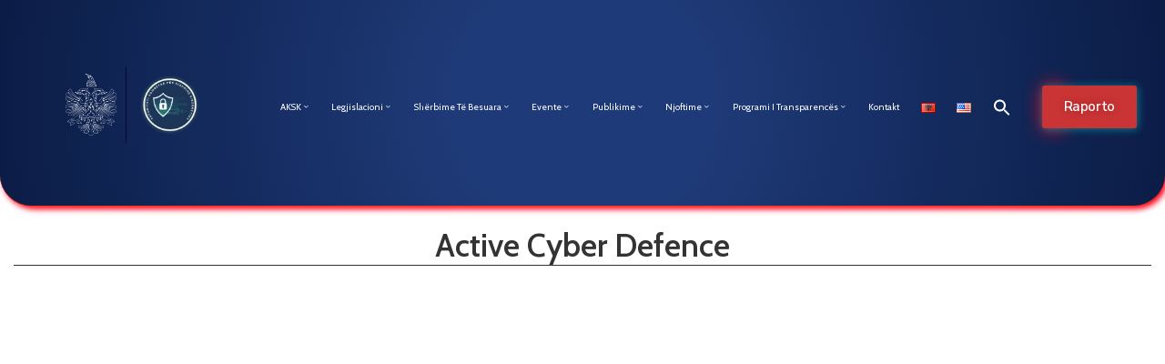

--- FILE ---
content_type: text/html; charset=UTF-8
request_url: https://aksk.gov.al/active-cyber-defence/
body_size: 33154
content:
<!DOCTYPE html>
<html lang="sq" >
<head>
<meta http-equiv="Content-Type" content="text/html; charset=UTF-8" />
<link rel="profile" href="//gmpg.org/xfn/11">
<link rel="pingback" href="https://aksk.gov.al/xmlrpc.php">
<meta http-equiv="X-UA-Compatible" content="IE=edge">
<meta name="viewport" content="width=device-width, initial-scale=1, shrink-to-fit=no"/>
<meta name="msvalidate.01" content="E5B6565140BE4EED55B4D2C19775EFAD" />
<meta name='robots' content='index, follow, max-image-preview:large, max-snippet:-1, max-video-preview:-1' />
<style>img:is([sizes="auto" i], [sizes^="auto," i]) { contain-intrinsic-size: 3000px 1500px }</style>
<!-- This site is optimized with the Yoast SEO plugin v26.4 - https://yoast.com/wordpress/plugins/seo/ -->
<title>Active Cyber Defence - AKSK</title>
<link rel="canonical" href="https://aksk.gov.al/active-cyber-defence/" />
<meta property="og:locale" content="sq_AL" />
<meta property="og:type" content="article" />
<meta property="og:title" content="Active Cyber Defence - AKSK" />
<meta property="og:description" content="&nbsp; &nbsp; &nbsp; &nbsp; &nbsp; &nbsp; &nbsp;" />
<meta property="og:url" content="https://aksk.gov.al/active-cyber-defence/" />
<meta property="og:site_name" content="AKSK" />
<meta property="article:modified_time" content="2023-06-13T14:15:37+00:00" />
<meta name="twitter:card" content="summary_large_image" />
<script type="application/ld+json" class="yoast-schema-graph">{"@context":"https://schema.org","@graph":[{"@type":"WebPage","@id":"https://aksk.gov.al/active-cyber-defence/","url":"https://aksk.gov.al/active-cyber-defence/","name":"Active Cyber Defence - AKSK","isPartOf":{"@id":"https://aksk.gov.al/#website"},"datePublished":"2023-04-27T14:02:42+00:00","dateModified":"2023-06-13T14:15:37+00:00","inLanguage":"sq","potentialAction":[{"@type":"ReadAction","target":["https://aksk.gov.al/active-cyber-defence/"]}]},{"@type":"WebSite","@id":"https://aksk.gov.al/#website","url":"https://aksk.gov.al/","name":"AKCESK","description":"","potentialAction":[{"@type":"SearchAction","target":{"@type":"EntryPoint","urlTemplate":"https://aksk.gov.al/?s={search_term_string}"},"query-input":{"@type":"PropertyValueSpecification","valueRequired":true,"valueName":"search_term_string"}}],"inLanguage":"sq"}]}</script>
<!-- / Yoast SEO plugin. -->
<link rel='dns-prefetch' href='//fonts.googleapis.com' />
<link rel="alternate" type="application/rss+xml" title="AKSK &raquo; Feed" href="https://aksk.gov.al/feed/" />
<link rel="alternate" type="application/rss+xml" title="AKSK &raquo; Comments Feed" href="https://aksk.gov.al/comments/feed/" />
<!-- <link rel='stylesheet' id='wp-block-library-css' href='https://aksk.gov.al/wp-includes/css/dist/block-library/style.min.css?ver=6.7.4' type='text/css' media='all' /> -->
<link rel="stylesheet" type="text/css" href="//aksk.gov.al/wp-content/cache/wpfc-minified/9hol7sfd/2dyu1.css" media="all"/>
<style id='pdfemb-pdf-embedder-viewer-style-inline-css' type='text/css'>
.wp-block-pdfemb-pdf-embedder-viewer{max-width:none}
</style>
<style id='classic-theme-styles-inline-css' type='text/css'>
/*! This file is auto-generated */
.wp-block-button__link{color:#fff;background-color:#32373c;border-radius:9999px;box-shadow:none;text-decoration:none;padding:calc(.667em + 2px) calc(1.333em + 2px);font-size:1.125em}.wp-block-file__button{background:#32373c;color:#fff;text-decoration:none}
</style>
<style id='global-styles-inline-css' type='text/css'>
:root{--wp--preset--aspect-ratio--square: 1;--wp--preset--aspect-ratio--4-3: 4/3;--wp--preset--aspect-ratio--3-4: 3/4;--wp--preset--aspect-ratio--3-2: 3/2;--wp--preset--aspect-ratio--2-3: 2/3;--wp--preset--aspect-ratio--16-9: 16/9;--wp--preset--aspect-ratio--9-16: 9/16;--wp--preset--color--black: #000000;--wp--preset--color--cyan-bluish-gray: #abb8c3;--wp--preset--color--white: #ffffff;--wp--preset--color--pale-pink: #f78da7;--wp--preset--color--vivid-red: #cf2e2e;--wp--preset--color--luminous-vivid-orange: #ff6900;--wp--preset--color--luminous-vivid-amber: #fcb900;--wp--preset--color--light-green-cyan: #7bdcb5;--wp--preset--color--vivid-green-cyan: #00d084;--wp--preset--color--pale-cyan-blue: #8ed1fc;--wp--preset--color--vivid-cyan-blue: #0693e3;--wp--preset--color--vivid-purple: #9b51e0;--wp--preset--gradient--vivid-cyan-blue-to-vivid-purple: linear-gradient(135deg,rgba(6,147,227,1) 0%,rgb(155,81,224) 100%);--wp--preset--gradient--light-green-cyan-to-vivid-green-cyan: linear-gradient(135deg,rgb(122,220,180) 0%,rgb(0,208,130) 100%);--wp--preset--gradient--luminous-vivid-amber-to-luminous-vivid-orange: linear-gradient(135deg,rgba(252,185,0,1) 0%,rgba(255,105,0,1) 100%);--wp--preset--gradient--luminous-vivid-orange-to-vivid-red: linear-gradient(135deg,rgba(255,105,0,1) 0%,rgb(207,46,46) 100%);--wp--preset--gradient--very-light-gray-to-cyan-bluish-gray: linear-gradient(135deg,rgb(238,238,238) 0%,rgb(169,184,195) 100%);--wp--preset--gradient--cool-to-warm-spectrum: linear-gradient(135deg,rgb(74,234,220) 0%,rgb(151,120,209) 20%,rgb(207,42,186) 40%,rgb(238,44,130) 60%,rgb(251,105,98) 80%,rgb(254,248,76) 100%);--wp--preset--gradient--blush-light-purple: linear-gradient(135deg,rgb(255,206,236) 0%,rgb(152,150,240) 100%);--wp--preset--gradient--blush-bordeaux: linear-gradient(135deg,rgb(254,205,165) 0%,rgb(254,45,45) 50%,rgb(107,0,62) 100%);--wp--preset--gradient--luminous-dusk: linear-gradient(135deg,rgb(255,203,112) 0%,rgb(199,81,192) 50%,rgb(65,88,208) 100%);--wp--preset--gradient--pale-ocean: linear-gradient(135deg,rgb(255,245,203) 0%,rgb(182,227,212) 50%,rgb(51,167,181) 100%);--wp--preset--gradient--electric-grass: linear-gradient(135deg,rgb(202,248,128) 0%,rgb(113,206,126) 100%);--wp--preset--gradient--midnight: linear-gradient(135deg,rgb(2,3,129) 0%,rgb(40,116,252) 100%);--wp--preset--font-size--small: 13px;--wp--preset--font-size--medium: 20px;--wp--preset--font-size--large: 36px;--wp--preset--font-size--x-large: 42px;--wp--preset--spacing--20: 0.44rem;--wp--preset--spacing--30: 0.67rem;--wp--preset--spacing--40: 1rem;--wp--preset--spacing--50: 1.5rem;--wp--preset--spacing--60: 2.25rem;--wp--preset--spacing--70: 3.38rem;--wp--preset--spacing--80: 5.06rem;--wp--preset--shadow--natural: 6px 6px 9px rgba(0, 0, 0, 0.2);--wp--preset--shadow--deep: 12px 12px 50px rgba(0, 0, 0, 0.4);--wp--preset--shadow--sharp: 6px 6px 0px rgba(0, 0, 0, 0.2);--wp--preset--shadow--outlined: 6px 6px 0px -3px rgba(255, 255, 255, 1), 6px 6px rgba(0, 0, 0, 1);--wp--preset--shadow--crisp: 6px 6px 0px rgba(0, 0, 0, 1);}:where(.is-layout-flex){gap: 0.5em;}:where(.is-layout-grid){gap: 0.5em;}body .is-layout-flex{display: flex;}.is-layout-flex{flex-wrap: wrap;align-items: center;}.is-layout-flex > :is(*, div){margin: 0;}body .is-layout-grid{display: grid;}.is-layout-grid > :is(*, div){margin: 0;}:where(.wp-block-columns.is-layout-flex){gap: 2em;}:where(.wp-block-columns.is-layout-grid){gap: 2em;}:where(.wp-block-post-template.is-layout-flex){gap: 1.25em;}:where(.wp-block-post-template.is-layout-grid){gap: 1.25em;}.has-black-color{color: var(--wp--preset--color--black) !important;}.has-cyan-bluish-gray-color{color: var(--wp--preset--color--cyan-bluish-gray) !important;}.has-white-color{color: var(--wp--preset--color--white) !important;}.has-pale-pink-color{color: var(--wp--preset--color--pale-pink) !important;}.has-vivid-red-color{color: var(--wp--preset--color--vivid-red) !important;}.has-luminous-vivid-orange-color{color: var(--wp--preset--color--luminous-vivid-orange) !important;}.has-luminous-vivid-amber-color{color: var(--wp--preset--color--luminous-vivid-amber) !important;}.has-light-green-cyan-color{color: var(--wp--preset--color--light-green-cyan) !important;}.has-vivid-green-cyan-color{color: var(--wp--preset--color--vivid-green-cyan) !important;}.has-pale-cyan-blue-color{color: var(--wp--preset--color--pale-cyan-blue) !important;}.has-vivid-cyan-blue-color{color: var(--wp--preset--color--vivid-cyan-blue) !important;}.has-vivid-purple-color{color: var(--wp--preset--color--vivid-purple) !important;}.has-black-background-color{background-color: var(--wp--preset--color--black) !important;}.has-cyan-bluish-gray-background-color{background-color: var(--wp--preset--color--cyan-bluish-gray) !important;}.has-white-background-color{background-color: var(--wp--preset--color--white) !important;}.has-pale-pink-background-color{background-color: var(--wp--preset--color--pale-pink) !important;}.has-vivid-red-background-color{background-color: var(--wp--preset--color--vivid-red) !important;}.has-luminous-vivid-orange-background-color{background-color: var(--wp--preset--color--luminous-vivid-orange) !important;}.has-luminous-vivid-amber-background-color{background-color: var(--wp--preset--color--luminous-vivid-amber) !important;}.has-light-green-cyan-background-color{background-color: var(--wp--preset--color--light-green-cyan) !important;}.has-vivid-green-cyan-background-color{background-color: var(--wp--preset--color--vivid-green-cyan) !important;}.has-pale-cyan-blue-background-color{background-color: var(--wp--preset--color--pale-cyan-blue) !important;}.has-vivid-cyan-blue-background-color{background-color: var(--wp--preset--color--vivid-cyan-blue) !important;}.has-vivid-purple-background-color{background-color: var(--wp--preset--color--vivid-purple) !important;}.has-black-border-color{border-color: var(--wp--preset--color--black) !important;}.has-cyan-bluish-gray-border-color{border-color: var(--wp--preset--color--cyan-bluish-gray) !important;}.has-white-border-color{border-color: var(--wp--preset--color--white) !important;}.has-pale-pink-border-color{border-color: var(--wp--preset--color--pale-pink) !important;}.has-vivid-red-border-color{border-color: var(--wp--preset--color--vivid-red) !important;}.has-luminous-vivid-orange-border-color{border-color: var(--wp--preset--color--luminous-vivid-orange) !important;}.has-luminous-vivid-amber-border-color{border-color: var(--wp--preset--color--luminous-vivid-amber) !important;}.has-light-green-cyan-border-color{border-color: var(--wp--preset--color--light-green-cyan) !important;}.has-vivid-green-cyan-border-color{border-color: var(--wp--preset--color--vivid-green-cyan) !important;}.has-pale-cyan-blue-border-color{border-color: var(--wp--preset--color--pale-cyan-blue) !important;}.has-vivid-cyan-blue-border-color{border-color: var(--wp--preset--color--vivid-cyan-blue) !important;}.has-vivid-purple-border-color{border-color: var(--wp--preset--color--vivid-purple) !important;}.has-vivid-cyan-blue-to-vivid-purple-gradient-background{background: var(--wp--preset--gradient--vivid-cyan-blue-to-vivid-purple) !important;}.has-light-green-cyan-to-vivid-green-cyan-gradient-background{background: var(--wp--preset--gradient--light-green-cyan-to-vivid-green-cyan) !important;}.has-luminous-vivid-amber-to-luminous-vivid-orange-gradient-background{background: var(--wp--preset--gradient--luminous-vivid-amber-to-luminous-vivid-orange) !important;}.has-luminous-vivid-orange-to-vivid-red-gradient-background{background: var(--wp--preset--gradient--luminous-vivid-orange-to-vivid-red) !important;}.has-very-light-gray-to-cyan-bluish-gray-gradient-background{background: var(--wp--preset--gradient--very-light-gray-to-cyan-bluish-gray) !important;}.has-cool-to-warm-spectrum-gradient-background{background: var(--wp--preset--gradient--cool-to-warm-spectrum) !important;}.has-blush-light-purple-gradient-background{background: var(--wp--preset--gradient--blush-light-purple) !important;}.has-blush-bordeaux-gradient-background{background: var(--wp--preset--gradient--blush-bordeaux) !important;}.has-luminous-dusk-gradient-background{background: var(--wp--preset--gradient--luminous-dusk) !important;}.has-pale-ocean-gradient-background{background: var(--wp--preset--gradient--pale-ocean) !important;}.has-electric-grass-gradient-background{background: var(--wp--preset--gradient--electric-grass) !important;}.has-midnight-gradient-background{background: var(--wp--preset--gradient--midnight) !important;}.has-small-font-size{font-size: var(--wp--preset--font-size--small) !important;}.has-medium-font-size{font-size: var(--wp--preset--font-size--medium) !important;}.has-large-font-size{font-size: var(--wp--preset--font-size--large) !important;}.has-x-large-font-size{font-size: var(--wp--preset--font-size--x-large) !important;}
:where(.wp-block-post-template.is-layout-flex){gap: 1.25em;}:where(.wp-block-post-template.is-layout-grid){gap: 1.25em;}
:where(.wp-block-columns.is-layout-flex){gap: 2em;}:where(.wp-block-columns.is-layout-grid){gap: 2em;}
:root :where(.wp-block-pullquote){font-size: 1.5em;line-height: 1.6;}
</style>
<!-- <link rel='stylesheet' id='contact-form-7-css' href='https://aksk.gov.al/wp-content/plugins/contact-form-7/includes/css/styles.css?ver=6.1.3' type='text/css' media='all' /> -->
<!-- <link rel='stylesheet' id='dwqa-style-css' href='https://aksk.gov.al/wp-content/plugins/dw-question-answer-master/templates/assets/css/style.css?ver=180720161357' type='text/css' media='all' /> -->
<!-- <link rel='stylesheet' id='dwqa-rtl-css' href='https://aksk.gov.al/wp-content/plugins/dw-question-answer-master/templates/assets/css/rtl.css?ver=180720161357' type='text/css' media='all' /> -->
<!-- <link rel='stylesheet' id='events-manager-css' href='https://aksk.gov.al/wp-content/plugins/events-manager/includes/css/events-manager.min.css?ver=7.2.2.1' type='text/css' media='all' /> -->
<!-- <link rel='stylesheet' id='ovadep_style-css' href='https://aksk.gov.al/wp-content/plugins/ova-dep/assets/css/frontend/ovadep-style.css?ver=6.7.4' type='text/css' media='all' /> -->
<!-- <link rel='stylesheet' id='ovadoc_style-css' href='https://aksk.gov.al/wp-content/plugins/ova-doc/assets/css/frontend/ovadoc-style.css?ver=6.7.4' type='text/css' media='all' /> -->
<!-- <link rel='stylesheet' id='ovapor_style-css' href='https://aksk.gov.al/wp-content/plugins/ova-portfolio/assets/css/frontend/ovapor-style.css?ver=6.7.4' type='text/css' media='all' /> -->
<!-- <link rel='stylesheet' id='ivory-search-styles-css' href='https://aksk.gov.al/wp-content/plugins/add-search-to-menu/public/css/ivory-search.min.css?ver=5.5.12' type='text/css' media='all' /> -->
<!-- <link rel='stylesheet' id='fancybox-css' href='https://aksk.gov.al/wp-content/themes/egovt/assets/libs/fancybox-master/dist/jquery.fancybox.min.css' type='text/css' media='all' /> -->
<!-- <link rel='stylesheet' id='bootstrap-css' href='https://aksk.gov.al/wp-content/themes/egovt/assets/libs/bootstrap/css/bootstrap.min.css' type='text/css' media='all' /> -->
<!-- <link rel='stylesheet' id='linearicons-css' href='https://aksk.gov.al/wp-content/themes/egovt/assets/libs/linearicons/style.css' type='text/css' media='all' /> -->
<!-- <link rel='stylesheet' id='select2-css' href='https://aksk.gov.al/wp-content/themes/egovt/assets/libs/select2/select2.min.css' type='text/css' media='all' /> -->
<!-- <link rel='stylesheet' id='v4-shims-css' href='https://aksk.gov.al/wp-content/themes/egovt/assets/libs/fontawesome/css/v4-shims.min.css' type='text/css' media='all' /> -->
<!-- <link rel='stylesheet' id='fontawesome-css' href='https://aksk.gov.al/wp-content/themes/egovt/assets/libs/fontawesome/css/all.min.css' type='text/css' media='all' /> -->
<!-- <link rel='stylesheet' id='elegant-font-css' href='https://aksk.gov.al/wp-content/themes/egovt/assets/libs/elegant_font/ele_style.css' type='text/css' media='all' /> -->
<!-- <link rel='stylesheet' id='jquery-ui-css' href='https://aksk.gov.al/wp-content/themes/egovt/assets/libs/jquery-ui/jquery-ui.min.css' type='text/css' media='all' /> -->
<!-- <link rel='stylesheet' id='egovt-theme-css' href='https://aksk.gov.al/wp-content/themes/egovt/assets/css/theme.css' type='text/css' media='all' /> -->
<!-- <link rel='stylesheet' id='egovt-parent-style-css' href='https://aksk.gov.al/wp-content/themes/egovt/style.css' type='text/css' media='all' /> -->
<!-- <link rel='stylesheet' id='egovt-style-css' href='https://aksk.gov.al/wp-content/themes/egovt-child/style.css' type='text/css' media='all' /> -->
<link rel="stylesheet" type="text/css" href="//aksk.gov.al/wp-content/cache/wpfc-minified/781ayw4v/2dyr8.css" media="all"/>
<style id='egovt-style-inline-css' type='text/css'>
body{
font-family: Nunito Sans;
font-weight: 400;
font-size: 17px;
line-height: 26px;
letter-spacing: 0px;
color: #62718d;
}
h1,h2,h3,h4,h5,h6, .nav_comment_text
{
font-family: Cabin;
color: #202b5d;
}
.cal1,.second_font{
font-family: Cabin !important;
}
.according-egov .elementor-accordion .elementor-accordion-item .elementor-tab-content,
.egovt-tab .elementor-widget-tabs .elementor-tab-content
{
font-family: Nunito Sans;
}
.sidebar .widget.recent-posts-widget-with-thumbnails ul li a .rpwwt-post-title,
.sidebar .widget.recent-posts-widget-with-thumbnails ul li .rpwwt-post-date,
.sidebar .widget.widget_tag_cloud .tagcloud a,
.blog_pagination .pagination li.page-numbers a,
.single-post-egovt article.post-wrap .post-tag .post-tags a,
.content_comments .comments ul.commentlists li.comment .comment-details .author-name .name,
.content_comments .comments ul.commentlists li.comment .comment-details .author-name .date,
.content_comments .comments ul.commentlists li.comment .comment-body .ova_reply .comment-reply-link,
.content_comments .comments ul.commentlists li.comment .comment-body .ova_reply .comment-edit-link,
.content_comments .comments .comment-respond .comment-form textarea,
.content_comments .comments .comment-respond .comment-form input[type="text"],
.content_comments .comments .comment-respond .comment-form p.form-submit #submit,
.ova-single-text,
.egovt_counter_team .elementor-counter .elementor-counter-number-wrapper .elementor-counter-number,
.egovt_button .elementor-button-wrapper .elementor-button,
.according-egov .elementor-accordion .elementor-accordion-item .elementor-tab-title a,
.egovt-tab.elementor-widget-tabs .elementor-tabs .elementor-tabs-wrapper .elementor-tab-title a,
.egovt-tab.elementor-widget-tabs .elementor-tabs .elementor-tabs-wrapper .elementor-tab-title,
.egovt-tab.elementor-widget-tabs .elementor-tabs .elementor-tabs-content-wrapper .elementor-tab-title,
.search_archive_event form .select2-selection.select2-selection--single .select2-selection__rendered,
.search_archive_event form .start_date input::placeholder, 
.search_archive_event form .end_date input::placeholder,
.ova_time_countdown .due_date .countdown-section .countdown-amount,
.ova_time_countdown .due_date .countdown-section .countdown-period,
.woocommerce .ova-shop-wrap .content-area ul.products li.product .price,
.woocommerce .ova-shop-wrap .content-area .woocommerce-pagination ul.page-numbers li .page-numbers,
.woocommerce .ova-shop-wrap .content-area .onsale,
.woocommerce .ova-shop-wrap .content-area .woocommerce-result-count,
.woocommerce .ova-shop-wrap .content-area .woocommerce-ordering .select2-container--default .select2-selection--single .select2-selection__rendered,
.woocommerce .ova-shop-wrap .woo-sidebar .widget_products ul.product_list_widget li a .product-title,
.woocommerce .ova-shop-wrap .woo-sidebar .widget_products ul.product_list_widget li .woocommerce-Price-amount,
.woocommerce .ova-shop-wrap .content-area .product .summary .price,
.woocommerce .ova-shop-wrap .content-area .product .summary .stock,
.woocommerce .ova-shop-wrap .content-area .product .summary .cart .quantity input,
.woocommerce .ova-shop-wrap .content-area .product .summary .cart .single_add_to_cart_button,
.woocommerce .ova-shop-wrap .content-area .product .summary .product_meta .posted_in,
.woocommerce .ova-shop-wrap .content-area .product .summary .product_meta .tagged_as,
.woocommerce .ova-shop-wrap .content-area .product .woocommerce-tabs ul.tabs li a,
.woocommerce .ova-shop-wrap .content-area .product .woocommerce-tabs .woocommerce-Tabs-panel #reviews #comments ol.commentlist li .comment_container .comment-text .meta,
.woocommerce .ova-shop-wrap .content-area .product .woocommerce-tabs .woocommerce-Tabs-panel #reviews #review_form_wrapper #review_form #respond .comment-reply-title,
.woocommerce .ova-shop-wrap .content-area .product .woocommerce-tabs .woocommerce-Tabs-panel #reviews #review_form_wrapper #review_form #respond .comment-form label,
.woocommerce .ova-shop-wrap .woo-sidebar .widget_price_filter .price_slider_wrapper .price_slider_amount .button,
.woocommerce .woocommerce-cart-form table.shop_table thead tr th,
.woocommerce .woocommerce-cart-form table.shop_table tbody tr td,
.woocommerce .woocommerce-cart-form table.shop_table tbody tr td.product-quantity input,
.woocommerce .woocommerce-cart-form table.shop_table tbody tr td.actions .coupon .button,
.woocommerce .woocommerce-cart-form table.shop_table tbody tr td.actions .button,
.woocommerce .cart-collaterals .cart_totals .shop_table th,
.woocommerce .cart-collaterals .cart_totals .shop_table td,
.woocommerce .cart-collaterals .cart_totals .shop_table tr.woocommerce-shipping-totals ul#shipping_method li label,
.woocommerce .cart-collaterals .cart_totals .shop_table tr.woocommerce-shipping-totals .woocommerce-shipping-destination,
.woocommerce .cart-collaterals .cart_totals .shop_table tr.woocommerce-shipping-totals .woocommerce-shipping-calculator .shipping-calculator-button,
.woocommerce .cart-collaterals .cart_totals .shop_table tr.woocommerce-shipping-totals .woocommerce-shipping-calculator .button,
.woocommerce .cart-collaterals .cart_totals .checkout-button,
.woocommerce-checkout .woocommerce-billing-fields .form-row label,
.woocommerce-checkout table.shop_table td,
.woocommerce-checkout table.shop_table th,
.woocommerce-checkout .woocommerce-checkout-payment ul.wc_payment_methods li label,
.woocommerce-checkout #payment .place-order #place_order,
.woocommerce-checkout .woocommerce-additional-fields .form-row label,
.woocommerce-checkout .woocommerce-form-coupon-toggle .woocommerce-info,
.woocommerce .ova-shop-wrap .content-area .product .summary form.cart table.variations tr td,
.woocommerce-checkout form.checkout_coupon .button,
.ova_toggle_custom_egovt .elementor-toggle-item .elementor-tab-title a,
.egovt_404_page .search-form input[type="submit"],
.ova_egovt_counter.elementor-widget-counter .elementor-counter-number-wrapper,
.ova_egovt_counter.elementor-widget-counter .elementor-counter-title,
.egovt_form_mail_comming_soon .mailchimp_custom .ova_mcwp_mail input[type="email"],
.woocommerce #customer_login .woocommerce-form .form-row label,
.woocommerce .ova-shop-wrap .woo-sidebar .widget_product_tag_cloud .tagcloud a,
.single_event .event_content .tab-Location .tab-content .contact .info-contact li span:nth-child(1),
.ova_menu_page a,
.ovatheme_header_default nav.navbar li a,
.ovatheme_header_default nav.navbar li a,
.ova_shortcode_donation.type2 .give-form-wrap .give-form #give-donation-level-button-wrap .give-donation-level-btn,
.ova_shortcode_donation .give-form-wrap .give-form .give-btn,
form[id*=give-form] #give-final-total-wrap .give-donation-total-label,
form[id*=give-form] #give-final-total-wrap .give-final-total-amount,
#give-recurring-form .form-row label, form.give-form .form-row label, form[id*=give-form] .form-row label,
#give-recurring-form h3.give-section-break, #give-recurring-form h4.give-section-break, #give-recurring-form legend, form.give-form h3.give-section-break, form.give-form h4.give-section-break, form.give-form legend, form[id*=give-form] h3.give-section-break, form[id*=give-form] h4.give-section-break, form[id*=give-form] legend,
form[id*=give-form] #give-gateway-radio-list>li label.give-gateway-option,
.ova_single_give_form .give_forms .summary .donation .give-form-wrap .give-donation-levels-wrap button,
form[id*=give-form] .give-donation-amount #give-amount, form[id*=give-form] .give-donation-amount #give-amount-text,
.ova_single_give_form .give_forms .summary .donation .give-form-wrap .give-currency-symbol,
.give-donor__image,
.ova_single_give_form .give_forms .summary .give_form_info #donor .give-grid .give-donor__total
{
font-family: Cabin;
}
article.post-wrap .post-meta .post-meta-content .post-date .left i,
article.post-wrap .post-meta .post-meta-content .wp-categories a:hover,
article.post-wrap .post-meta .post-meta-content .wp-author a:hover,
.sidebar .widget.recent-posts-widget-with-thumbnails ul li a .rpwwt-post-title:hover,
article.post-wrap .carousel .carousel-control-prev:hover i, 
article.post-wrap .carousel .carousel-control-next:hover i,
article.post-wrap .post-title a:hover h2,
.blog-grid article.post-wrap .post-meta-grid .post-meta-content-grid .categories a:hover,
.blog-grid article.post-wrap .post-footer .egovt-post-readmore a:hover,
.default article.post-wrap .post-footer .socials-inner .share-social .share-social-icons li a:hover,
.single-post-egovt article.post-wrap .post-tag .post-tags a:hover,
.content_comments .comments .comment-respond small a,
.ova-search-page .page-title span,
.switch-lang .current-lang .lang-text:hover,
.switch-lang .current-lang .lang-text:hover:after,
.switch-lang .lang-dropdown .selecting-lang .lang-text:hover,
.elementor-widget-ova_header .wrap_ova_header .ova_header_el .ovatheme_breadcrumbs .breadcrumb a:hover,
.ova-contact-info.type2 .address .text_link a:hover,
.ova-contact-info.type2 .icon svg,
.ova-contact-info.type2 .icon i,
.sidebar .widget.recent-posts-widget-with-thumbnails ul li .rpwwt-post-date::before,
.content_comments .comments ul.commentlists li.comment .comment-body .ova_reply .comment-reply-link:hover,
.content_comments .comments ul.commentlists li.comment .comment-body .ova_reply .comment-edit-link:hover,
.ovatheme_header_default nav.navbar li a:hover,
.ova_wrap_search_popup i:hover,
.elementor-widget-ova_menu .ova_nav ul.menu > li > a:hover,
.elementor-widget-ova_menu .ova_nav ul.menu .dropdown-menu li a:hover,
.elementor-widget-ova_menu .ova_nav ul.menu > li.active > a,
.elementor-widget-ova_menu .ova_nav ul.menu > li.current-menu-parent > a,
.ova-contact-info .address a:hover,
.ova_menu_page .menu li a:hover,
.ova_menu_page .menu li.active a,
.ova-info-content .ova-email a:hover,
.ova-info-content .ova-phone a:hover,
.archive_team .content .items .content_info .ova-info-content .ova-social ul li a:hover i,
.archive_team .ova-info-content .name:hover,
.egovt_list_single_team .elementor-icon-list-items .elementor-icon-list-item .elementor-icon-list-icon i,
.ova_team_single .ova_info .ova-info-content .ova-email a:hover,
.ova_team_single .ova_info .ova-info-content .ova-phone a:hover,
.egovt_counter_team .elementor-counter .elementor-counter-number-wrapper .elementor-counter-number,
.ova-testimonial .slide-testimonials .client_info .icon-quote span::before,
.ova_doc_wrap .ova-doc-sidebar .ova_info .ova-list-cat ul li a:hover,
.ova_doc_wrap .ova_doc_content .doc-meta .doc-categories .cat-doc a:hover,
.ova_doc_wrap .ova_doc_content .ova-list-attachment li .ova-download a,
.ova_doc_wrap.archive-doc .ova_doc_content .items-doc .doc-icon-title .doc-title-item .doc-title a:hover,
.egov_editor_check svg,
.ova_dep_wrap .ova-dep-sidebar .ova_info .ova-list-dep ul li a:hover,
.ova_dep_wrap .ova-dep-sidebar .ova_info .dep-file-sidebar .ova-file-name-size .ova-file-name a:hover,
.ova_list_dep .content .icon-dep span::before,
.ova_list_dep .content .title-dep a:hover,
.ova_list_dep .content .dep-content-sub .dep-readmore:hover,
.ova_dep_wrap .ova_dep_content .ova-list-attachment li .ova-download a,
.archive_dep .content .ova-content .title a:hover,
.archive_dep .content .items:hover .ova-content .icon span i::before,
.ova_list_checked ul li svg,
.ova_feature .title a:hover,
.ova_feature .content-sub .readmore:hover,
.ova_feature .icon span::before,
.ova_sev_wrap .ova-sev-sidebar .ova_info .sev-file-sidebar .ova-file-name-size .ova-file-name a:hover,
.ova_sev_list_file .ova-list-attachment li .ova-download a:hover,
.ova_sev_wrap .ova-sev-sidebar .ova_info .ova-list-sev ul li a:hover,
.egovt-tab.elementor-widget-tabs .elementor-tabs .elementor-tabs-content-wrapper .elementor-tab-title.elementor-active,
.ova_feature.version_2 .items .title a:hover,
.ova_sev_list_file .ova-list-attachment li .ova-file-name-size .ova-file-name a:hover,
.archive_sev .items .icon span::before,
.archive_sev .items .title a:hover,
.archive_sev .items .content-sub .readmore:hover,
.ovaev-content.content-grid .desc .event_post .post_cat a.event_type:hover,
.ovaev-content.content-grid .desc .event_post .event_title a:hover,
.ovaev-content.content-grid .desc .event_post .post_cat a.event_type:hover,
.ovaev-content.content-list .desc .event_post .event_title a:hover,
.ovaev-content.content-list .date-event .date-month,
.ovaev-content.content-list .desc .event_post .post_cat a.event_type:hover,
.ovaev-content.content-list .content .desc .event_post .event_title a:hover,
.sidebar-event .widget_list_event .list-event .item-event .ova-content .title a:hover,
.sidebar-event .widget_feature_event .event-feature .item-event .desc .event_post .event_title a:hover,
.sidebar-event .widget_feature_event .event-feature .item-event .desc .event_post .post_cat .event_type:hover,
.sidebar-event .widget_list_event .button-all-event a:hover,
.single_event .event_content .event-tags a:hover,
.single_event .event_content .event-related .item-event .desc .event_post .post_cat .event_type:hover,
.single_event .event_content .event-related .item-event .desc .event_post .event_title a:hover,
.ova-team-slider .content .items .ova-info a.name:hover,
.single_event .event_content .tab-Location .tab-content .contact .info-contact li a.info:hover,
.ovaev-event-element .title-event,
.ovaev-event-element .item .title a:hover,
.wrap-portfolio .archive-por .content-por .ovapor-item .content-item .category a:hover,
.wrap-portfolio .archive-por .content-por .ovapor-item .content-item .title a:hover,
.wrap-portfolio .single-por .wrap-content-por .info-por a:hover,
.wrap-portfolio .single-por .single-foot-por .ova-next-pre-post .pre .num-2 span,
.wrap-portfolio .single-por .single-foot-por .ova-next-pre-post .next .num-2 span,
.wrap-portfolio .single-por .single-foot-por .ova-next-pre-post .pre .num-1 a:hover i,
.wrap-portfolio .single-por .single-foot-por .ova-next-pre-post .next .num-1 a:hover i,
.wrap-portfolio .single-por .single-foot-por .ova-next-pre-post .pre .num-2 a:hover,
.wrap-portfolio .single-por .single-foot-por .ova-next-pre-post .next .num-2 a:hover,
.wrap-related-por .related-por .ovapor-item .content-item .category a:hover,
.wrap-related-por .related-por .ovapor-item .content-item .title a:hover,
.wrap-portfolio .single-por .info-por a:hover,
.woocommerce .ova-shop-wrap .content-area ul.products li.product .woocommerce-loop-product__title a:hover,
.woocommerce .ova-shop-wrap .woo-sidebar .widget_products ul.product_list_widget li a .product-title:hover,
.woocommerce .ova-shop-wrap .woo-sidebar .widget_product_tag_cloud .tagcloud a:hover,
.woocommerce .ova-shop-wrap .content-area .product .summary .product_meta .posted_in a:hover,
.woocommerce .ova-shop-wrap .content-area .product .summary .product_meta .tagged_as a:hover,
.woocommerce .ova-shop-wrap .content-area .product .summary .woocommerce-product-rating .star-rating span,
.woocommerce .ova-shop-wrap .content-area .product .woocommerce-tabs .woocommerce-Tabs-panel #reviews #comments ol.commentlist li .comment_container .comment-text .star-rating,
.woocommerce .ova-shop-wrap .content-area .product .woocommerce-tabs .woocommerce-Tabs-panel #reviews #review_form_wrapper #review_form #respond .comment-form .comment-form-rating .stars:hover a,
.woocommerce ul.products li.product .star-rating,
.woocommerce .ova-shop-wrap .woo-sidebar .widget_products ul.product_list_widget li .star-rating,
.woocommerce .woocommerce-cart-form table.shop_table tbody tr td.product-name a:hover,
.woocommerce .ova-shop-wrap .content-area .product .summary form.cart table.variations tr td .reset_variations:hover,
.woocommerce .ova-shop-wrap .content-area .product .summary form.cart table.group_table td a:hover,
.ova-history .wp-item .wp-year .year,
.egovt_icon_couter.elementor-widget-html .elementor-widget-container i::before,
.ova-document-list .list-doc .item h3.title a:hover,
.ova-document-list .readmore a:hover,
.ovaev-event-element .desc .event_post .post_cat .event_type:hover,
.ovaev-event-element .desc .event_post .event_title a:hover,
.ovaev-event-element.version_2 .title-readmore .read-more:hover,
.ova_feature_box.version_1 .ova-content .title a:hover,
.ova_feature_box.version_1 .ova-content .readmore a:hover,
.ova_feature_box.version_2 .ova-content .title a:hover,
.ova_feature_box.version_3 .ova-content .readmore a:hover,
.ova_por_slide.por_element .ovapor-item .content-item .category a:hover,
.ova_por_slide.por_element .ovapor-item .content-item .title a:hover,
.ova_box_resource .title a,
.ova_box_contact .phone a,
.ova_contact_slide .owl-carousel .owl-nav > button:hover i,
.ova_contact_slide .slide-contact .item .mail a:hover,
.ova_contact_slide .slide-contact .item .phone a:hover,
.woocommerce #customer_login .woocommerce-form.woocommerce-form-login .form-row.woocommerce-form-row.rememberme_lost_password a:hover,
.woocommerce ul.egovt-login-register-woo li.active a,
.woocommerce form.woocommerce-form-login.login .form-row.woocommerce-form-row.rememberme_lost_password a:hover,
.ova_dep_wrap .ova-dep-sidebar .ova_info .ova-list-dep ul li.active a,
.ova_sev_wrap .ova-sev-sidebar .ova_info .ova-list-sev .title-list-sev a:hover,
.ova_doc_wrap .ova-doc-sidebar .ova_info .ova-list-cat ul li.active a,
.ova_dep_wrap .ova-dep-sidebar .ova_info .ova-list-dep .title-list-dep:hover,
.ova_sev_wrap .ova-sev-sidebar .ova_info .ova-list-sev ul li.active a,
.ova_menu_page.type1.show-arrow a:hover:before,
.single-post-egovt article.post-wrap .ova-next-pre-post .pre:hover .num-2 .title, 
.single-post-egovt article.post-wrap .ova-next-pre-post .next:hover .num-2 .title,
.single-post-egovt article.post-wrap .ova-next-pre-post .pre .num-2 span.text-label,
.single-post-egovt article.post-wrap .ova-next-pre-post .next .num-2 span.text-label,
.single_event .event_content .ova-next-pre-post .pre:hover .num-2 .title,
.single_event .event_content .ova-next-pre-post .next:hover .num-2 .title,
.single_event .event_content .ova-next-pre-post .pre .num-2 span.text-label,
.single_event .event_content .ova-next-pre-post .next .num-2 span.text-label,
.wrap-portfolio .single-por .single-foot-por .ova-next-pre-post .pre:hover .num-2 .title,
.wrap-portfolio .single-por .single-foot-por .ova-next-pre-post .next:hover .num-2 .title,
.wrap-portfolio .single-por .single-foot-por .ova-next-pre-post .pre span.text-label,
.wrap-portfolio .single-por .single-foot-por .ova-next-pre-post .next span.text-label,
.ova-contact-info.type3 .address a:hover,
.ova-contact-info.type1 .icon svg,
.ova-contact-info.type1 .address a:hover,
.blogname,
.ovatheme_header_default nav.navbar li.active a,
article.post-wrap.sticky .post-meta-content .post-date .ova-meta-general,
article.post-wrap.sticky .post-meta-content .wp-categories .categories a,
article.post-wrap.sticky .post-meta-content .wp-author .post-author a,
article.post-wrap.sticky .post-meta-content .comment .right span,
.ova_box_signature .name-job .name,
.ova_box_feature_2 .icon i:before,
.ova_archive_dep_slide .ova_dep_slide.content .owl-item .items:hover .ova-content .title a:hover,
.ova_box_resource_2 .list-link li a:hover,
.ova_box_resource_2 .title,
.ova_feature_box_2 .ova-content .number,
.ova_box_feature_2:hover .readmore a:hover,
article.post-wrap .post-title h2.post-title a:hover,
.sidebar .widget ul li a:hover
{
color: #ff3514;
}
.single-post-egovt article.post-wrap .ova-next-pre-post .pre:hover .num-1 .icon , 
.single-post-egovt article.post-wrap .ova-next-pre-post .next:hover .num-1 .icon,
.single_event .event_content .ova-next-pre-post .pre:hover .num-1 .icon,
.single_event .event_content .ova-next-pre-post .next:hover .num-1 .icon,
.wrap-portfolio .single-por .single-foot-por .ova-next-pre-post .pre:hover .num-1 .icon,
.wrap-portfolio .single-por .single-foot-por .ova-next-pre-post .next:hover .num-1 .icon,
.ovatheme_header_default nav.navbar ul.dropdown-menu li.active > a,
.ovatheme_header_default nav.navbar ul.dropdown-menu li > a:hover,
.ova_box_feature_2 .readmore a:hover,
.sidebar .widget.widget_tag_cloud .tagcloud a:hover
{
border-color: #ff3514;
background-color: #ff3514;
}
.egov-link-color a:hover,
.egov-link-color a:hover span
{
color: #ff3514 !important;
}
.default article.post-wrap .post-footer .egovt-post-readmore .btn-readmore,
.blog-grid article.post-wrap .post-meta-date .post-meta-content-date,
.content_comments .comments .comment-respond .comment-form p.form-submit #submit,
.ova-single-text,
.ova_wrap_search_popup .ova_search_popup .search-form .search-submit,
.ova-skill-bar .cove-killbar .skillbar-bar,
.ova_social .content a:hover,
.egovt_button .elementor-button-wrapper .elementor-button,
.ova-testimonial .slide-testimonials .owl-dots .owl-dot.active span,
.archive_dep .content .ova-content .icon span,
.ova_box_learnmore .content,
.ovaev-content.content-grid .date-event .date,
.sidebar-event .widget_feature_event .event-feature .item-event .date-event .date,
.single_event .event_content .event_intro .wrap-date-time-loc .wrap-date,
.single_event .event_content .event_intro .wrap-date-time-loc .wrap-time,
.single_event .event_content .event_intro .wrap-date-time-loc .wrap-loc,
.single_event .event_content .tab-Location ul.nav li.nav-item a.active::after,
.single_event .event_content .tab-Location ul.nav li.nav-item a:hover::after,
.single_event .event_content .event-related .item-event .date-event .date,
.ova_time_countdown .ova-button a:hover,
.ova-team-slider .owl-dots .owl-dot.active span,
.archive_event_type3 .filter-cat-event ul li.active a,
.archive_event_type3 .filter-cat-event ul li a:hover,
.wrap-portfolio .archive-por .content-por .ovapor-item .content-item .readmore a,
.wrap-portfolio .archive-por ul.list-cat-por li:hover a,
.wrap-portfolio .archive-por ul.list-cat-por li.active a,
.wrap-portfolio .archive-por .ova_more_por .ova-load-more-por,
.wrap-portfolio .archive-por .ova-nodata span,
.woocommerce .ova-shop-wrap .content-area ul.products li.product .button,
.woocommerce .ova-shop-wrap .content-area ul.products li.product a.added_to_cart,
.woocommerce .ova-shop-wrap .content-area .product .summary .cart .single_add_to_cart_button,
.woocommerce .ova-shop-wrap .content-area .product .woocommerce-tabs .woocommerce-Tabs-panel #reviews #review_form_wrapper #review_form #respond .comment-form .form-submit input,
.woocommerce .ova-shop-wrap .woo-sidebar .widget_price_filter .price_slider_wrapper .price_slider .ui-slider-range,.woocommerce .ova-shop-wrap .woo-sidebar .widget_price_filter .price_slider_wrapper .price_slider_amount .button:hover,
.woocommerce .woocommerce-cart-form table.shop_table tbody tr td.actions .button,
.woocommerce .cart-collaterals .cart_totals .shop_table tr.woocommerce-shipping-totals .woocommerce-shipping-calculator .button:hover,
.woocommerce .cart-collaterals .cart_totals .checkout-button,
.woocommerce-checkout #payment .place-order #place_order,
.woocommerce-checkout form.checkout_coupon .button,
.egovt_404_page .egovt-go-home a:hover,
.ova-history .wp-item .wp-year .dot .dot2,
.ova_feature.version_3 .items:hover,
.ova-document-list .icon-doc,
.ovaev-event-element .date-event .date,
.ova_feature.version_2 .items:hover .icon,
.egovt_heading_border_left:after,
.ova_list_link,
.ova_por_slide.por_element .ovapor-item .content-item .readmore a:hover,
.ova_por_slide.por_element .owl-dots .owl-dot.active span,
.ova_contact_slide .slide-contact .item h3,
.ova_contact_slide .owl-dots .owl-dot.active span,
.woocommerce #customer_login .woocommerce-form.woocommerce-form-login .woocommerce-form-login__submit,
.woocommerce #customer_login .woocommerce-form.woocommerce-form-register .woocommerce-form-register__submit,
.woocommerce ul.egovt-login-register-woo li.active a::after,
.woocommerce .woocommerce-message a.button,
.woocommerce form.woocommerce-form-login.login .woocommerce-form-login__submit,
#scrollUp,
.ova_feature_box.version_2:hover,
.ova_feature_box.version_2:hover .ova-image a:after,
.single-post-egovt article.post-wrap .ova-next-pre-post .ova-slash:hover span,
.single_event .event_content .ova-next-pre-post .ova-slash:hover span,
.wrap-portfolio .single-por .single-foot-por .ova-next-pre-post .ova-slash:hover span,
.wrap-portfolio .archive-por .content-por.grid-portfolio .ovapor-item .content-item .readmore a:hover,
.wrap-related-por .related-por .ovapor-item .content-item .readmore a:hover,
.elementor-widget-ova_menu .ova_nav ul.menu .dropdown-menu li.active > a,
.elementor-widget-ova_menu .ova_nav ul.menu .dropdown-menu li > a:hover,
.elementor-widget-ova_menu .ova_nav ul.menu .dropdown-menu li a:after,
.ovatheme_header_default nav.navbar ul.dropdown-menu li a:before,
.sidebar .widget.widget_categories li > a:before, 
.sidebar .widget.widget_archive li > a:before,
.sidebar .widget.widget_links li > a:before,
.sidebar .widget.widget_meta li > a:before,
.sidebar .widget.widget_nav_menu li > a:before,
.sidebar .widget.widget_pages li > a:before,
.sidebar .widget.widget_recent_entries li > a:before,
.sidebar .widget.widget_product_categories li > a:before,
.ova_archive_dep_slide .ova_dep_slide .owl-dots .owl-dot.active span,
.ova-team-slider-2 .owl-dots .owl-dot.active span,
.ovaev-event-element.ovaev-event-slide .owl-nav button.owl-prev:hover,
.ovaev-event-element.ovaev-event-slide .owl-nav button.owl-next:hover,
.ova-blog-slide.blog-grid .owl-nav button:hover,
.ovaev-event-element.ovaev-event-slide .owl-dots .owl-dot.active span,
.ova-blog-slide.blog-grid .owl-dots .owl-dot.active span,
.ova_feature_box_2 .ova-content:hover .icon,
.ova_feature_box_3 .readmore a,
.ova_box_feature_2:hover,
.ova_box_resource_2 .list-link li a:before,
.pagination-wrapper .blog_pagination .pagination li.active a,
.pagination-wrapper .blog_pagination .pagination li a:hover
{
background-color: #ff3514;
}
.elementor-widget-ova_menu .ova_nav ul.menu .dropdown-menu li.active
{
border-bottom-color: #ff3514 !important;
}
.blog_pagination .pagination li.active a,
.blog_pagination .pagination li a:hover,
.blog_pagination .pagination li a:focus,
.sidebar .widget.widget_custom_html .ova_search form .search button,
.mailchimp_custom input[type="submit"],
.contact-form-egovt input[type="submit"],
.ova-form-mail input[type="submit"],
.ova_doc_wrap.archive-doc .ova_doc_content .items-doc .doc-readmore a:hover,
.archive_dep .content .ova-content .readmore:hover,
.search_archive_event form .wrap-ovaev_submit .ovaev_submit,
.ovaev-content.content-list .event-readmore a:hover,
.sidebar-event .widget_feature_event .event-feature .item-event .desc .event_post .button_event .view_detail:hover,
.single_event .event_content .event-related .item-event .desc .event_post .button_event .view_detail:hover,
.woocommerce .ova-shop-wrap .content-area .woocommerce-pagination ul.page-numbers li .page-numbers.current,
.woocommerce .ova-shop-wrap .content-area .woocommerce-pagination ul.page-numbers li .page-numbers:hover,
.woocommerce .ova-shop-wrap .content-area .woocommerce-pagination ul.page-numbers li .page-numbers:focus,
.woocommerce .woocommerce-cart-form table.shop_table tbody tr td.product-remove a:hover,
.woocommerce .woocommerce-cart-form table.shop_table tbody tr td.actions .coupon .button:hover,
.egovt_404_page .search-form input[type="submit"],
.ova-history .wp-item:hover .wp-year .dot span.dot1,
.ovaev-content.content-grid .desc .event_post .button_event .view_detail:hover
{
background-color: #ff3514;
border-color: #ff3514;
}
article.post-wrap.sticky,
.egovt-border-color .elementor-element-populated,
.ova_contact_slide .owl-carousel .owl-nav > button:hover,
blockquote,
blockquote.has-text-align-right
{
border-color: #ff3514;
}
.egovt-button-color-border-general.elementor-widget-button .elementor-button:hover,
.egovt-button-color-border-header.elementor-widget-button .elementor-button:hover,
.ovaev-event-element .desc .event_post .button_event .view_detail:hover
{
color: #ff3514;
border-color: #ff3514;
}
.egovt-tab.elementor-widget-tabs .elementor-tabs .elementor-tabs-wrapper .elementor-tab-title.elementor-tab-desktop-title.elementor-active,
.wrap-portfolio .archive-por .ova_more_por .ova-loader,
.woocommerce .ova-shop-wrap .content-area .product .woocommerce-tabs ul.tabs li.active
{
border-top-color: #ff3514;
}
.wp-block-button.is-style-outline{
color: #ff3514;
}
.wp-block-button a{
background-color: #ff3514;
}
</style>
<link rel='stylesheet' id='ova-google-fonts-css' href='//fonts.googleapis.com/css?family=Nunito+Sans%3A100%2C200%2C300%2C400%2C500%2C600%2C700%2C800%2C900%7CCabin%3A100%2C200%2C300%2C400%2C500%2C600%2C700%2C800%2C900' type='text/css' media='all' />
<!-- <link rel='stylesheet' id='recent-posts-widget-with-thumbnails-public-style-css' href='https://aksk.gov.al/wp-content/plugins/recent-posts-widget-with-thumbnails/public.css?ver=7.1.1' type='text/css' media='all' /> -->
<!-- <link rel='stylesheet' id='prettyphoto-css' href='https://aksk.gov.al/wp-content/plugins/ova-framework/assets/libs/prettyphoto/css/prettyPhoto.css' type='text/css' media='all' /> -->
<!-- <link rel='stylesheet' id='owl-carousel-css' href='https://aksk.gov.al/wp-content/plugins/ova-framework/assets/libs/owl-carousel/assets/owl.carousel.min.css' type='text/css' media='all' /> -->
<!-- <link rel='stylesheet' id='flaticon-css' href='https://aksk.gov.al/wp-content/plugins/ova-framework/assets/libs/flaticon/font/flaticon.css' type='text/css' media='all' /> -->
<!-- <link rel='stylesheet' id='elementor-frontend-css' href='https://aksk.gov.al/wp-content/plugins/elementor/assets/css/frontend.min.css?ver=3.25.11' type='text/css' media='all' /> -->
<!-- <link rel='stylesheet' id='style-elementor-css' href='https://aksk.gov.al/wp-content/plugins/ova-framework/assets/css/style-elementor.css' type='text/css' media='all' /> -->
<!-- <link rel='stylesheet' id='eael-general-css' href='https://aksk.gov.al/wp-content/plugins/essential-addons-for-elementor-lite/assets/front-end/css/view/general.min.css?ver=6.0.9' type='text/css' media='all' /> -->
<link rel="stylesheet" type="text/css" href="//aksk.gov.al/wp-content/cache/wpfc-minified/1e71h43d/2dyu1.css" media="all"/>
<script src='//aksk.gov.al/wp-content/cache/wpfc-minified/7b3dywdj/2dyr8.js' type="text/javascript"></script>
<!-- <script type="text/javascript" src="https://aksk.gov.al/wp-includes/js/jquery/jquery.min.js?ver=3.7.1" id="jquery-core-js"></script> -->
<!-- <script type="text/javascript" src="https://aksk.gov.al/wp-includes/js/jquery/jquery-migrate.min.js?ver=3.4.1" id="jquery-migrate-js"></script> -->
<!-- <script type="text/javascript" src="https://aksk.gov.al/wp-includes/js/jquery/ui/core.min.js?ver=1.13.3" id="jquery-ui-core-js"></script> -->
<!-- <script type="text/javascript" src="https://aksk.gov.al/wp-includes/js/jquery/ui/mouse.min.js?ver=1.13.3" id="jquery-ui-mouse-js"></script> -->
<!-- <script type="text/javascript" src="https://aksk.gov.al/wp-includes/js/jquery/ui/sortable.min.js?ver=1.13.3" id="jquery-ui-sortable-js"></script> -->
<!-- <script type="text/javascript" src="https://aksk.gov.al/wp-includes/js/jquery/ui/datepicker.min.js?ver=1.13.3" id="jquery-ui-datepicker-js"></script> -->
<script type="text/javascript" id="jquery-ui-datepicker-js-after">
/* <![CDATA[ */
jQuery(function(jQuery){jQuery.datepicker.setDefaults({"closeText":"Close","currentText":"Today","monthNames":["January","February","March","April","May","June","July","August","September","October","November","December"],"monthNamesShort":["Jan","Feb","Mar","Apr","May","Jun","Jul","Aug","Sep","Oct","Nov","Dec"],"nextText":"Next","prevText":"Previous","dayNames":["Sunday","Monday","Tuesday","Wednesday","Thursday","Friday","Saturday"],"dayNamesShort":["Sun","Mon","Tue","Wed","Thu","Fri","Sat"],"dayNamesMin":["S","M","T","W","T","F","S"],"dateFormat":"dd.mm.yy","firstDay":1,"isRTL":false});});
/* ]]> */
</script>
<script src='//aksk.gov.al/wp-content/cache/wpfc-minified/f3ied1c9/2dyr8.js' type="text/javascript"></script>
<!-- <script type="text/javascript" src="https://aksk.gov.al/wp-includes/js/jquery/ui/resizable.min.js?ver=1.13.3" id="jquery-ui-resizable-js"></script> -->
<!-- <script type="text/javascript" src="https://aksk.gov.al/wp-includes/js/jquery/ui/draggable.min.js?ver=1.13.3" id="jquery-ui-draggable-js"></script> -->
<!-- <script type="text/javascript" src="https://aksk.gov.al/wp-includes/js/jquery/ui/controlgroup.min.js?ver=1.13.3" id="jquery-ui-controlgroup-js"></script> -->
<!-- <script type="text/javascript" src="https://aksk.gov.al/wp-includes/js/jquery/ui/checkboxradio.min.js?ver=1.13.3" id="jquery-ui-checkboxradio-js"></script> -->
<!-- <script type="text/javascript" src="https://aksk.gov.al/wp-includes/js/jquery/ui/button.min.js?ver=1.13.3" id="jquery-ui-button-js"></script> -->
<!-- <script type="text/javascript" src="https://aksk.gov.al/wp-includes/js/jquery/ui/dialog.min.js?ver=1.13.3" id="jquery-ui-dialog-js"></script> -->
<script type="text/javascript" id="events-manager-js-extra">
/* <![CDATA[ */
var EM = {"ajaxurl":"https:\/\/aksk.gov.al\/wp-admin\/admin-ajax.php","locationajaxurl":"https:\/\/aksk.gov.al\/wp-admin\/admin-ajax.php?action=locations_search","firstDay":"1","locale":"sq","dateFormat":"yy-mm-dd","ui_css":"https:\/\/aksk.gov.al\/wp-content\/plugins\/events-manager\/includes\/css\/jquery-ui\/build.min.css","show24hours":"0","is_ssl":"1","autocomplete_limit":"10","calendar":{"breakpoints":{"small":560,"medium":908,"large":false}},"phone":"","datepicker":{"format":"Y-m-d"},"search":{"breakpoints":{"small":650,"medium":850,"full":false}},"url":"https:\/\/aksk.gov.al\/wp-content\/plugins\/events-manager","assets":{"input.em-uploader":{"js":{"em-uploader":{"url":"https:\/\/aksk.gov.al\/wp-content\/plugins\/events-manager\/includes\/js\/em-uploader.js?v=7.2.2.1","event":"em_uploader_ready"}}},".em-event-editor":{"js":{"event-editor":{"url":"https:\/\/aksk.gov.al\/wp-content\/plugins\/events-manager\/includes\/js\/events-manager-event-editor.js?v=7.2.2.1","event":"em_event_editor_ready"}},"css":{"event-editor":"https:\/\/aksk.gov.al\/wp-content\/plugins\/events-manager\/includes\/css\/events-manager-event-editor.min.css?v=7.2.2.1"}},".em-recurrence-sets, .em-timezone":{"js":{"luxon":{"url":"luxon\/luxon.js?v=7.2.2.1","event":"em_luxon_ready"}}},".em-booking-form, #em-booking-form, .em-booking-recurring, .em-event-booking-form":{"js":{"em-bookings":{"url":"https:\/\/aksk.gov.al\/wp-content\/plugins\/events-manager\/includes\/js\/bookingsform.js?v=7.2.2.1","event":"em_booking_form_js_loaded"}}},"#em-opt-archetypes":{"js":{"archetypes":"https:\/\/aksk.gov.al\/wp-content\/plugins\/events-manager\/includes\/js\/admin-archetype-editor.js?v=7.2.2.1","archetypes_ms":"https:\/\/aksk.gov.al\/wp-content\/plugins\/events-manager\/includes\/js\/admin-archetypes.js?v=7.2.2.1","qs":"qs\/qs.js?v=7.2.2.1"}}},"cached":"","bookingInProgress":"Please wait while the booking is being submitted.","tickets_save":"Save Ticket","bookingajaxurl":"https:\/\/aksk.gov.al\/wp-admin\/admin-ajax.php","bookings_export_save":"Export Bookings","bookings_settings_save":"Save Settings","booking_delete":"Are you sure you want to delete?","booking_offset":"30","bookings":{"submit_button":{"text":{"default":"Submit Booking","free":"Submit Booking","payment":"Submit Booking","processing":"Processing ..."}},"update_listener":""},"bb_full":"Sold Out","bb_book":"Book Now","bb_booking":"Booking...","bb_booked":"Booking Submitted","bb_error":"Booking Error. Try again?","bb_cancel":"Cancel","bb_canceling":"Canceling...","bb_cancelled":"Cancelled","bb_cancel_error":"Cancellation Error. Try again?","txt_search":"Search","txt_searching":"Searching...","txt_loading":"Loading...","event_detach_warning":"Are you sure you want to detach this event? By doing so, this event will be independent of the recurring set of events.","delete_recurrence_warning":"Are you sure you want to delete all recurrences of this event? All events will be moved to trash.","disable_bookings_warning":"Are you sure you want to disable bookings? If you do this and save, you will lose all previous bookings. If you wish to prevent further bookings, reduce the number of spaces available to the amount of bookings you currently have","booking_warning_cancel":"Are you sure you want to cancel your booking?"};
/* ]]> */
</script>
<script src='//aksk.gov.al/wp-content/cache/wpfc-minified/1okkplxg/2dyr8.js' type="text/javascript"></script>
<!-- <script type="text/javascript" src="https://aksk.gov.al/wp-content/plugins/events-manager/includes/js/events-manager.js?ver=7.2.2.1" id="events-manager-js"></script> -->
<script type="text/javascript" id="ovapor_script-js-extra">
/* <![CDATA[ */
var ajax_object = {"ajax_url":"https:\/\/aksk.gov.al\/wp-admin\/admin-ajax.php"};
/* ]]> */
</script>
<script src='//aksk.gov.al/wp-content/cache/wpfc-minified/8jt84wbp/2dyu1.js' type="text/javascript"></script>
<!-- <script type="text/javascript" src="https://aksk.gov.al/wp-content/plugins/ova-portfolio/assets/js/frontend/ovapor-script.js?ver=6.7.4" id="ovapor_script-js"></script> -->
<link rel="https://api.w.org/" href="https://aksk.gov.al/wp-json/" /><link rel="alternate" title="JSON" type="application/json" href="https://aksk.gov.al/wp-json/wp/v2/pages/7496" /><link rel="EditURI" type="application/rsd+xml" title="RSD" href="https://aksk.gov.al/xmlrpc.php?rsd" />
<meta name="generator" content="WordPress 6.7.4" />
<link rel='shortlink' href='https://aksk.gov.al/?p=7496' />
<link rel="alternate" title="oEmbed (JSON)" type="application/json+oembed" href="https://aksk.gov.al/wp-json/oembed/1.0/embed?url=https%3A%2F%2Faksk.gov.al%2Factive-cyber-defence%2F&#038;lang=sq" />
<link rel="alternate" title="oEmbed (XML)" type="text/xml+oembed" href="https://aksk.gov.al/wp-json/oembed/1.0/embed?url=https%3A%2F%2Faksk.gov.al%2Factive-cyber-defence%2F&#038;format=xml&#038;lang=sq" />
<meta name="generator" content="Elementor 3.25.11; features: additional_custom_breakpoints, e_optimized_control_loading; settings: css_print_method-internal, google_font-enabled, font_display-swap">
<style>
.e-con.e-parent:nth-of-type(n+4):not(.e-lazyloaded):not(.e-no-lazyload),
.e-con.e-parent:nth-of-type(n+4):not(.e-lazyloaded):not(.e-no-lazyload) * {
background-image: none !important;
}
@media screen and (max-height: 1024px) {
.e-con.e-parent:nth-of-type(n+3):not(.e-lazyloaded):not(.e-no-lazyload),
.e-con.e-parent:nth-of-type(n+3):not(.e-lazyloaded):not(.e-no-lazyload) * {
background-image: none !important;
}
}
@media screen and (max-height: 640px) {
.e-con.e-parent:nth-of-type(n+2):not(.e-lazyloaded):not(.e-no-lazyload),
.e-con.e-parent:nth-of-type(n+2):not(.e-lazyloaded):not(.e-no-lazyload) * {
background-image: none !important;
}
}
</style>
<meta name="generator" content="Powered by Slider Revolution 6.5.9 - responsive, Mobile-Friendly Slider Plugin for WordPress with comfortable drag and drop interface." />
<link rel="icon" href="https://aksk.gov.al/wp-content/uploads/2020/07/cropped-logo-AKCESK-BOLD-32x32.png" sizes="32x32" />
<link rel="icon" href="https://aksk.gov.al/wp-content/uploads/2020/07/cropped-logo-AKCESK-BOLD-192x192.png" sizes="192x192" />
<link rel="apple-touch-icon" href="https://aksk.gov.al/wp-content/uploads/2020/07/cropped-logo-AKCESK-BOLD-180x180.png" />
<meta name="msapplication-TileImage" content="https://aksk.gov.al/wp-content/uploads/2020/07/cropped-logo-AKCESK-BOLD-270x270.png" />
<script type="text/javascript">function setREVStartSize(e){
//window.requestAnimationFrame(function() {				 
window.RSIW = window.RSIW===undefined ? window.innerWidth : window.RSIW;	
window.RSIH = window.RSIH===undefined ? window.innerHeight : window.RSIH;	
try {								
var pw = document.getElementById(e.c).parentNode.offsetWidth,
newh;
pw = pw===0 || isNaN(pw) ? window.RSIW : pw;
e.tabw = e.tabw===undefined ? 0 : parseInt(e.tabw);
e.thumbw = e.thumbw===undefined ? 0 : parseInt(e.thumbw);
e.tabh = e.tabh===undefined ? 0 : parseInt(e.tabh);
e.thumbh = e.thumbh===undefined ? 0 : parseInt(e.thumbh);
e.tabhide = e.tabhide===undefined ? 0 : parseInt(e.tabhide);
e.thumbhide = e.thumbhide===undefined ? 0 : parseInt(e.thumbhide);
e.mh = e.mh===undefined || e.mh=="" || e.mh==="auto" ? 0 : parseInt(e.mh,0);		
if(e.layout==="fullscreen" || e.l==="fullscreen") 						
newh = Math.max(e.mh,window.RSIH);					
else{					
e.gw = Array.isArray(e.gw) ? e.gw : [e.gw];
for (var i in e.rl) if (e.gw[i]===undefined || e.gw[i]===0) e.gw[i] = e.gw[i-1];					
e.gh = e.el===undefined || e.el==="" || (Array.isArray(e.el) && e.el.length==0)? e.gh : e.el;
e.gh = Array.isArray(e.gh) ? e.gh : [e.gh];
for (var i in e.rl) if (e.gh[i]===undefined || e.gh[i]===0) e.gh[i] = e.gh[i-1];
var nl = new Array(e.rl.length),
ix = 0,						
sl;					
e.tabw = e.tabhide>=pw ? 0 : e.tabw;
e.thumbw = e.thumbhide>=pw ? 0 : e.thumbw;
e.tabh = e.tabhide>=pw ? 0 : e.tabh;
e.thumbh = e.thumbhide>=pw ? 0 : e.thumbh;					
for (var i in e.rl) nl[i] = e.rl[i]<window.RSIW ? 0 : e.rl[i];
sl = nl[0];									
for (var i in nl) if (sl>nl[i] && nl[i]>0) { sl = nl[i]; ix=i;}															
var m = pw>(e.gw[ix]+e.tabw+e.thumbw) ? 1 : (pw-(e.tabw+e.thumbw)) / (e.gw[ix]);					
newh =  (e.gh[ix] * m) + (e.tabh + e.thumbh);
}
var el = document.getElementById(e.c);
if (el!==null && el) el.style.height = newh+"px";					
el = document.getElementById(e.c+"_wrapper");
if (el!==null && el) {
el.style.height = newh+"px";
el.style.display = "block";
}
} catch(e){
console.log("Failure at Presize of Slider:" + e)
}					   
//});
};</script>
<style type="text/css" id="wp-custom-css">
/*====================================*/
/* test menu*/
/*====================================**/
.mainpost .blog-grid article.post-wrap .post-title {
margin-top: 2px;
width: 100%;
}
/*komentet*/
.is-search-input::placeholder {
color:#FFF;
}
.is-menu path.search-icon-path {
fill: #ffffff !important;
}
.is-search-icon {
background: #ffffff !important;
}
.is-search-icon:hover {
background: #d5d5d5!important;
}
.menuMobile .is-form-style.is-form-style-3 label{
width:65% !important;
}
.post-date{
display:none !important;
}
.rpwwt-post-date{
display:none !important;
}
#respond{display:none;}
.backgroundsectiontest{
position:relative;
background: radial-gradient(circle, rgba(26,60,126,1) 20%, rgba(5,28,72,1) 100%, rgba(5,28,72,1) 100%);
border-radius: 0px 0px 35px 35px!important;
}
.default article.post-wrap .post-media {
margin-left:15%;
margin-right:15%;
}
.cni a{
padding:6px !important;
}
.backgroundsectiontest::before{
content: "";
position:absolute;
top:50%;
left:50%;
transform:translate(-10%,-120%);
width:40%;
height:40%;
background-image:url("/wp-content/uploads/2020/07/download-5.png");
background-repeat:no-repeat;
background-size:contain;
z-index:0;
background-clip:padding-box;
}
/* tablet/phone header */
.backgroundsectiontest1{
position:relative;
background: radial-gradient(circle, rgba(26,60,126,1) 20%, rgba(5,28,72,1) 100%, rgba(5,28,72,1) 100%) !important;
}
.backgroundsectiontest1::before{
content: "";
position:absolute;
top:98%;
left:25%;
transform:translate(-10%,-120%);
width:70%;
height:70%;
background-image:url("/wp-content/uploads/2023/06/LOGO-AKSK.png")!important;
background-repeat:no-repeat;
background-size:contain;
z-index:0;
background-clip:padding-box;
}
.ova-blog .post-wrap .wrap-article .evgovt-content {
background: transparent !important;
}
body{
margin: 0 !important;
}
.wrap_site{
margin-top:12px !important;
}
}
article.post-wrap .post-media img {
width: 400px !important;
height: auto !important ;
}
.elementor-8123 .elementor-element.elementor-element-4461dac > .elementor-element-populated {
margin:0 !important
padding: 21px 10px 0px 10px !important;
}
/* margin 0 teksti tek seksioni vleresime */
.ncsimg p{
margin: 5px 0 !important;
}
#goblock{
display:block 
}
.hex .blog-grid .ova-wrap-grid{
margin: 0 !important;
}
.eael-post-grid-container .eael-post-grid{
margin:0px !important;
}
.clr {
background-color: #f3f3f3 !important;
}
.ova-blog .post-wrap .wrap-article .evgovt-content {
background: #f3f3f3;
}
.ova_feature_box.version_1 .ova-content {
padding: 10px 10px 22px !important;
}
.elementor-80 .elementor-element.elementor-element-0708bb3{
background: radial-gradient(circle, rgba(26,60,126,1) 20%, rgba(5,28,72,1) 100%, rgba(5,28,72,1) 100%);
}
.ova-blog3 .post-wrap .wrap-article .post-media img {
object-fit: cover !important;
}
.ova-blog2 .post-wrap .wrap-article .post-media img {
object-fit: cover !important;
}
.stars {
background-image: url("data:image/svg+xml,%3Csvg xmlns='http://www.w3.org/2000/svg' width='100%' height='100%'%3E%3Cdefs%3E%3Cradius id='a' cx='50%' cy='50%' r='50%25'/%3E%3C/radius%3E%3Cfilter id='b' x='0%' y='0%' width='100%' height='100%' filterUnits='objectBoundingBox'%3E%3CfeGaussianBlur in='SourceGraphic' stdDeviation='1' result='c'%3E%3C/feGaussianBlur%3E%3CfeOffset in='c' dx='1' dy='1' result='d'%3E%3C/feOffset%3E%3CfeComposite in='SourceGraphic' in2='d' operator='arithmetic' k2='1' k3='1' result='e'%3E%3C/feComposite%3E%3CfeComposite in='e' in2='d' operator='in' result='f'%3E%3C/feComposite%3E%3CfeComposite in='f' in2='a' operator='in' result='g'%3E%3C/feComposite%3E%3CfeBlend in='g' in2='d' mode='multiply' result='h'%3E%3C/feBlend%3E%3C/filter%3E%3C/svg%3E") !important;
top: 0;
left: 0;
width: 100%;
height: 100%;
pointer-events: none;
}
/* Forma formular annual risk survey */
#wpcf7-f10433-p10431-o1{
margin:0 27%;	
}
.top-text{
font-size:30px;
color:black;
}
.dergo{
margin:0 30%;}
.dergo  .wpcf7-submit{
background-color:green;
border:none
}
/*====================================*/
/* Hiqet Autori dhe komenti si logo*/
/*====================================*/
.wp-author{
display:none !important;
}
.comment{
display:none !important;
}
/*====================================*/
/* Homepage news grid */
/*====================================*/
.eael-post-grid-style-two .eael-entry-meta .eael-meta-posted-on {
padding: 0;
font-size: 10px !important;
font-weight: 700 !important;
margin-right: 15px;
color: #929292;
}
.homepage_news h6{
font-size:14px !important;
}
.eael-grid-post .eael-entry-wrapper {
padding: 9px;
}
/*====================================*/
/* Njoftime */
/*====================================*/
.notification article.post-wrap .post-title h2.post-title a {
color:white !important;
}
.notification article.post-wrap .post-title h2.post-title a:hover{
color:#ff3514 !important;
}
.notification .post-wrap .wrap-article .post-media {
position: relative;
width: 100%;
min-height: 280px !important;
margin-bottom: 20px !important;
}
.notification article.post-wrap .post-footer .egovt-post-readmore a{
color:white !important;
}
.notification article.post-wrap .post-footer .egovt-post-readmore a:hover{
color:#ff3514 !important;
}
.notification article.post-wrap .post-meta-grid .post-meta-content-grid span{
color:white !important;
}
.notification article.post-wrap .post-meta-grid .post-meta-content-grid a{
color:white !important;
}
.notification .post-wrap .wrap-article .post-media:before {
background: #202b5d;
background: linear-gradient(0deg, rgb(1 22 82 / 90%) 0%, rgb(0 0 0 / 70%) 50%) !important;
position: absolute;
top: 0;
left: 0;
width: 100%;
height: 100%;
content: "";
}
.notification .grid_default article.post-wrap {
width: 100% !important;
min-height: 280px !important;
}
.elementor-80 .elementor-element.elementor-element-7f85c5f .ova_openNav {
background-color: transparent !important;
margin-bottom:8px !important;
}
.single-post article.post-wrap .post-media {
margin-bottom: 52px;
position: relative;
text-align: center;
margin-top: 15px;
justify-content: center;
}
article.post-wrap .post-media img {
transition: .4s;
justify-content: center;
text-align: center;
width: 600px;
height: 480px;
object-fit: contain;
}
.navbar-brand img{
width:100px
}
#simplemenu a{
color:white;
font-size:14px;
}
#simplemenu a:hover{
color:#FFA000;
}
#bigmenu a{
color:white;
}
#bigmenu a:hover{
color:#FFA000;
}
.dropdown-menu li a
{
color:black !important;
}
.dropdown-menu li a:hover
{
background-color:#e9f5f9 !important;
}
span.wpcf7-list-item{
display:block;
}
input[type="radio"]{
vertical-align: bottom;
}
.wpcf7-list-item-label{
vertical-align: super;
}
.mobile-logo d-block d-lg-none d-xl-none{
content:url("/wp-content/uploads/2020/07/download-5.png");
}
.logo-fixed{
content:url("/wp-content/uploads/2020/07/download-5.png");
}
h1.page-title {
text-align: center;
border-bottom: 1px solid;
}
.second_font svg{
display:none !important ;
}
.elementor-68 .elementor-element.elementor-element-e4d99bf .elementor-button{
width:273.3px !important;
}
.elementor-80 .elementor-element.elementor-element-f5d2d87 .ova_nav ul.menu {
padding: 0px 0px 0px 0px;
justify-content: flex-end;
align-items: flex-end;
margin-right: 35px;
}
#skewimage{
-webkit-transform: skewX(10deg);
width: 80%;
height: 100%;
overflow: hidden;
position: relative;
}
#skewimage img{
min-width:100% !important;
-webkit-transform: skewX(-10deg);
margin-left: -26px;
object-fit: cover;
}
.notransform th{
text-transform: capitalize;
}
/*====================================*/
/* Programi transparences */
/*====================================*/
.tab{
color:#ffffff !important;
background-color:#2e68aa !important;
border: 1px solid #03aadf !important;
}
.myContentsDiv{
background-color:#e9ecff !important;
}
.tab:hover{
background-color:#03aadf !important;
border: 1px solid #2e68aa !important;
}
/*====================================*/
/* Ikonat */
/*====================================*/
.ova_feature_box.version_1 .ova-image {
padding-bottom:100px !important;
}
.ova_feature_box.version_1 .ova-content {
margin-bottom: 40px;
}
.ova_feature_box.version_1 .ova-content .title a {
font-size: 14px;
line-height: 30px;
color: #202b5d;
font-weight: 500;
}
.ova_box_feature_2 .excerpt {
display:none !important;
}
.ova_box_feature_2 .readmore a{
border:none !important;
}
.ova_box_feature_2 .readmore a:hover{
background-color:#B9B8B8 !important;
}
/*====================================*/
/* footer */
/*====================================*/
.elementor-177 .elementor-element.elementor-element-781fd56.elementor-column.elementor-element[data-element_type="column"] > .elementor-widget-wrap.elementor-element-populated{
display: block;
}
.elementor-177 .elementor-element.elementor-element-21404f4 .ova_social .content {
display: block;
}
.page-content{
padding-left:30px
}
/*====================================*/
/* header tekst i madh */
/*====================================*/
#bigmenutest a:hover {
color: #FFA000;
}
.elementor-8735 .elementor-element.elementor-element-8108cec .ova_nav ul.menu .dropdown-menu li a:hover {
color: #FFA000 !important;
}
@media only screen and (min-width: 1261px){
#bigmenutest a{
font-size:20px !important;
}
}
@media only screen and (min-width: 1205px){
#bigmenutest a{
font-size:19px !important;
}
}
@media only screen and (max-width: 1094px) and (min-width: 1024px) {
#bigmenutest a{
font-size:15px !important;
}
}
.elementor-8735 .elementor-element.elementor-element-9263e11 {
width: var(--container-widget-width, 96% ) !important;
max-width: 96% !important;
--container-widget-width: 96% !important;
--container-widget-flex-grow: 0;
}
.elementor-9230 .elementor-element.elementor-element-9263e11 {
width: var(--container-widget-width, 100% );
max-width: 100%;
--container-widget-width: 100%;
--container-widget-flex-grow: 0;
align-self: flex-start;
}
.backgroundsection2{
position:relative;
background: radial-gradient(circle, rgba(26,60,126,1) 20%, rgba(5,28,72,1) 100%, rgba(5,28,72,1) 100%);
border-radius: 0px 0px 35px 35px!important;
}
.backgroundsection2{
border:5px solid #ff3514;
box-shadow: 1px 1px 6px 0px #FF001C;
}
.backgroundsection2::before{
content: "";
position:absolute;
top:50%;
left:50%;
transform:translate(-10%,-120%);
width:40%;
height:40%;
background-image:url("/wp-content/uploads/2020/07/logo-AKCESK-BOLD.png");
background-repeat:no-repeat;
background-size:contain;
z-index:0;
background-clip:padding-box;
}
.backgroundsection3{
position:relative;
background: radial-gradient(circle, rgba(26,60,126,1) 20%, rgba(5,28,72,1) 100%, rgba(5,28,72,1) 100%);
border-radius: 0px 0px 35px 35px!important;
}
.backgroundsection3{
border:5px solid #ff3514;
box-shadow: 1px 1px 6px 0px #FF001C;
}
.backgroundsection3::before{
content: "";
position:absolute;
top:45%;
left:35%;
transform:translate(-10%,-120%);
width:40%;
height:35%;
background-image:url("/wp-content/uploads/2020/07/download-5.png");
background-repeat:no-repeat;
background-size:contain;
z-index:0;
background-clip:padding-box;
}
/* kreu3-copy & kreu3-copy2 */
.backgroundsection4{
position:relative;
background: radial-gradient(circle, rgba(26,60,126,1) 20%, rgba(5,28,72,1) 100%, rgba(5,28,72,1) 100%);
border:5px solid #ff3514;
box-shadow: 3px 3px 6px 0px #FF001C;
}
#bigmenutest2 a:hover {
color: #FFA000;
}
.elementor-8735 .elementor-element.elementor-element-8108cec .ova_nav ul.menu .dropdown-menu li a:hover {
color: #FFA000 !important;
}
@media only screen and (min-width: 1576px){
#bigmenutest2 a{
font-size:20px !important;
}
}
/*
@media only screen and (max-width:1575px) and (min-width: 1506px){
#bigmenutest2 a{
font-size:19px !important;
}
}
@media only screen and (max-width:1505px) and (min-width: 1406px){
#bigmenutest2 a{
font-size:18px !important;
}
}
*/
@media only screen and (max-width:1425px) and (min-width: 1370px){
.backgroundsection4{
padding:0 6% 2% 6% !important;
}
}
@media only screen and (max-width:1305px) and (min-width: 1184px){
#bigmenutest2 a{
font-size:16px !important;
}
/* Padding i seksionit te header copy	 */
.elementor-9230 .elementor-element.elementor-element-1065b5e{
padding:0 3% 2% 3% !important;
}
/* Padding i seksionit te header copy2	 */
.elementor-9382 .elementor-element.elementor-element-1065b5e{
padding:0 3% 2% 3% !important;
}
}
@media only screen and (max-width:1183px) and (min-width: 1024px){
/* Padding i seksionit te header copy	 */
.elementor-9230 .elementor-element.elementor-element-1065b5e{
padding:0 2% 2% 2% !important;
}
/* Padding i seksionit te header copy	2 */
.elementor-9382 .elementor-element.elementor-element-1065b5e{
padding:0 2% 2% 2% !important;
}
}
@media only screen and (max-width:1183px) and (min-width: 1097px){
#bigmenutest2 a{
font-size:15px !important;
}
}
@media only screen and (max-width:1096px) and (min-width: 1024px){
#bigmenutest2 a{
font-size:14px !important;
}
}
@media only screen and (max-width:1715px) and (min-width: 1024px){
.elementor-9382 .elementor-element.elementor-element-9263e11 > .elementor-widget-container{
margin-top:65px !important;
}
}
@media only screen and (max-width:1610px) and (min-width: 1024px){
.elementor-9382 .elementor-element.elementor-element-9263e11 .ova_wrap_search_popup i {
padding:  0 4px !important; 
}
}
/* Media query Mbrojtja e femijeve */
@media only screen and (max-width: 1250px) and (min-width: 1150px) {
.elementor-68 .elementor-element.elementor-element-4275d1e {
width: var(--container-widget-width, 91% ) ;
--container-widget-width: 91%;
max-width: 91% !important;}
}
@media only screen and (max-width: 1121px) and (min-width: 1024px) {
.elementor-68 .elementor-element.elementor-element-4275d1e {
width: var(--container-widget-width, 96% ) ;
--container-widget-width: 96%;
max-width: 96% !important;}
}
@media only screen and (max-width: 900px) and (min-width: 828px) {
.elementor-68 .elementor-element.elementor-element-4275d1e {
width: var(--container-widget-width, 300px ) ;
--container-widget-width: 300px;
max-width: 300px !important;}
}
@media only screen and (max-width: 827px) and (min-width: 768px) {
.elementor-68 .elementor-element.elementor-element-4275d1e {
width: var(--container-widget-width, 350px ) ;
--container-widget-width: 350px;
max-width: 350px !important;
margin-left:-35px;}
}
@media only screen and (max-width: 767px)
{
.elementor-68 .elementor-element.elementor-element-4275d1e  {
position: relative !important;
}
}
@media only screen and (max-width:1715px) and (min-width: 1624px){
/* 	search icon copy */
.elementor-9230 .elementor-element.elementor-element-82b1eb2 > .elementor-element-populated {
margin: -60% 0% 0% -36% !important;
--e-column-margin-right: 0%;
--e-column-margin-left: -36% !important;
}
/* 	search icon copy 2 */
.elementor-9382 .elementor-element.elementor-element-82b1eb2 > .elementor-element-populated {
margin: -60% 0% 0% -36% !important;
--e-column-margin-right: 0%;
--e-column-margin-left: -36% !important;
}
}
@media only screen and (max-width:1623px) and (min-width: 1200px){
/* 	search icon copy */
.elementor-9230 .elementor-element.elementor-element-82b1eb2 > .elementor-element-populated {
margin: -60% 0% 0% -16% !important;
--e-column-margin-right: 0%;
--e-column-margin-left: -16% !important;
}
/* 	search icon copy 2 */
.elementor-9382 .elementor-element.elementor-element-82b1eb2 > .elementor-element-populated{
margin: -60% 0% 0% -16% !important;
--e-column-margin-right: 0%;
--e-column-margin-left: -16% !important;
}
}
@media only screen and (max-width:1200px) and (min-width: 1024px){
/* 	search icon copy */
.elementor-9230 .elementor-element.elementor-element-82b1eb2 > .elementor-element-populated {
margin: -60% 0% 0% 0% !important;
--e-column-margin-right: 0%;
--e-column-margin-left: 0% !important;
}
/* 	search icon copy 2 */
.elementor-9382 .elementor-element.elementor-element-82b1eb2 > .elementor-element-populated{
margin: -60% 0% 0% 0% !important;
--e-column-margin-right: 0%;
--e-column-margin-left: 0% !important;
}
}
@media only screen and (min-width: 1626px){
#bigmenutest3 a{
font-size:20px !important;
}
}
@media only screen and (max-width:1625px) and (min-width: 1554px){
#bigmenutest3 a{
font-size:19px !important;
}
}
@media only screen and (max-width:1553px) and (min-width: 1482px){
#bigmenutest3 a{
font-size:18px !important;
}
}
@media only screen and (max-width:1481px) and (min-width: 1378px){
#bigmenutest3 a{
font-size:17px !important;
}
}
@media only screen and (max-width:1377px) and (min-width: 1251px){
#bigmenutest3 a{
font-size:16px !important;
}
}
@media only screen and (max-width:1377px) and (min-width: 1024px){
.elementor-9399 .elementor-element.elementor-element-1065b5e{
padding: 0 4% 2% 4% !important;
}
}
@media only screen and (max-width:1250px) and (min-width: 1024px){
#bigmenutest3 a{
font-size:15px !important;
}
}
.ova_wrap_search_all.type2 button {
height: 40px !important;
}
.ova_wrap_search_all.type2 input{
height: 40px !important;
}
@media only screen and (max-width:1250px) and (min-width: 1024px){
.ova_wrap_search_all.type2 input{
height: 32px !important;
}
.ova_wrap_search_all.type2 button {
height: 32px !important;
}
.elementor-9457 .elementor-element.elementor-element-d0075f2 .elementor-button {
height: 35px !important;
}
.elementor-9475 .elementor-element.elementor-element-018f20b  {
top: -21% !important;
}
}
/* Copy-6 header */
.backgroundsection5{
position:relative;
background: radial-gradient(circle, rgba(26,60,126,1) 20%, rgba(5,28,72,1) 100%, rgba(5,28,72,1) 100%);
border:5px solid #ff3514;
box-shadow: 3px 3px 6px 0px #FF001C;
z-index:5;
}
.backgroundsection5::before{
content: "";
position:absolute;
top:100%;
left:10%;
transform:translate(-10%,-120%);
width:70%;
height:70%;
background-image:url("/wp-content/uploads/2020/07/download-5.png");
background-repeat:no-repeat;
background-size:contain;
z-index:5;
background-clip:padding-box;
}
@media only screen and (min-width: 1532px) {
.elementor-9503 .elementor-element.elementor-element-e3b8578 {
width:70% !important;
}
body:not(.rtl) .elementor-9580 .elementor-element.elementor-element-e3b8578 {
width:70% !important;
top: -14px !important;
}
}
@media only screen and (max-width: 1432px) and (min-width: 1340px){
body:not(.rtl) .elementor-9503 .elementor-element.elementor-element-e3b8578 {
left: 75% !important;
}
body:not(.rtl) .elementor-9580 .elementor-element.elementor-element-e3b8578{
left: 75% !important;
}
}
@media only screen and (max-width: 1339px) and (min-width: 1227px){
body:not(.rtl) .elementor-9503 .elementor-element.elementor-element-e3b8578 {
left: 60% !important;
}
body:not(.rtl) .elementor-9580 .elementor-element.elementor-element-e3b8578{
left: 60% !important;
}
.backgroundsection5::before{
width:60%;
height:60%;
top:95%;
left:8%;
}
}
@media only screen and (max-width: 1226px) and (min-width: 1140px){
body:not(.rtl) .elementor-9503 .elementor-element.elementor-element-e3b8578 {
left: 45% !important;
}
body:not(.rtl) .elementor-9580 .elementor-element.elementor-element-e3b8578{
left: 45% !important;
}
.backgroundsection5::before{
width:60%;
height:60%;
top:90%;
left:7%;
}
}
@media only screen and (max-width: 1139px) and (min-width: 1024px){
body:not(.rtl) .elementor-9503 .elementor-element.elementor-element-e3b8578 {
left: 35% !important;
width:90% !important;
}
body:not(.rtl) .elementor-9580 .elementor-element.elementor-element-e3b8578{
left: 35% !important;
width:90% !important;
}
.backgroundsection5::before{
width:55%;
height:55%;
top:90%;
left:7%;
}
}
/* @media only screen and (max-width: 1094px) and (min-width: 1024px) {
#bigmenutest2 a{
font-size:15px !important;
}
} */
@media only screen and (max-width: 645px) and (min-width: 400px) {
.backgroundsectiontest1::before{
left:35% !important;
}
}
@media only screen and (max-width: 399px) and (min-width: 250px) {
.backgroundsectiontest1::before{
left:40% !important;
}
}
/*====================================*/
/* MEDIA QUERIES */
/*====================================*/
/* @media only screen and (max-width: 935px) {
.tekstfooter h4{
font-size:14px !important;
}
} */
/* FORM MEDIA QUERIES */
@media only screen and (max-width: 790px) and (min-width: 554px){
#wpcf7-f10433-p10431-o1{
margin:0 15% !important;	
}
}
@media only screen and (max-width: 553px) and (min-width: 500px){
#wpcf7-f10433-p10431-o1{
margin:0 10% !important;	
}
}
@media only screen and (max-width: 499px) and (min-width: 250px){
#wpcf7-f10433-p10431-o1{
margin:0 5% !important;	
}
.top-text{
font-size:24px !important;
}
}
/* Fillim ndryshim teksti per vleresime */
@media only screen and (max-width: 1230px) and (min-width: 1150px) {
.elementor-68 .elementor-element.elementor-element-e1897e6 > .elementor-widget-container {
padding: 0px 0px 0px 60px !important;
}
.elementor-68 .elementor-element.elementor-element-5df1bd2 > .elementor-widget-container{
padding: 0px 0px 0px 47px !important;
}
.elementor-68 .elementor-element.elementor-element-5df1bd2 > .elementor-widget-container {
padding: 0px 0px 0px 42px !important;
}
}
@media only screen and (max-width: 1149px) and (min-width: 1097px) {
.elementor-68 .elementor-element.elementor-element-e1897e6 > .elementor-widget-container {
padding: 0px 0px 0px 50px !important;
}
.elementor-68 .elementor-element.elementor-element-5df1bd2 > .elementor-widget-container {
padding: 0px 0px 0px 35px !important;
}
.elementor-68 .elementor-element.elementor-element-5df1bd2 > .elementor-widget-container {
padding: 0px 0px 0px 30px !important; 
}
}
@media only screen and (max-width: 1096px){
.elementor-68 .elementor-element.elementor-element-e1897e6 > .elementor-widget-container {
padding: 0px 0px 0px 30px !important;
}
.elementor-68 .elementor-element.elementor-element-5df1bd2 > .elementor-widget-container {
padding: 0px 0px 0px 15px !important;
}
.elementor-68 .elementor-element.elementor-element-5df1bd2 > .elementor-widget-container {
padding: 0px 0px 0px 10px !important;
}
}
@media only screen and (max-width: 925px) and (min-width: 769px) {
.elementor-68 .elementor-element.elementor-element-e1897e6 > .elementor-widget-container{
padding: 0px 0px 0px 15px !important;
}
.elementor-68 .elementor-element.elementor-element-5df1bd2 > .elementor-widget-container {
padding: 0px!important;
}
}
@media only screen and (max-width: 851px) and (min-width: 769px) {
.ncsimg p {
font-size: 16px !important;
}
}
/* Fund ndryshim teksti per vleresime */
@media only screen and (min-width: 1025px){
.eael-grid-post-holder-inner {
height: 102px !important;
}
}
@media only screen and (max-width: 1185px) and (min-width: 1025px) {
.notification article.post-wrap .post-title h2.post-title a {
font-size:20px !important;
}
.elementor-8255 .elementor-element.elementor-element-8108cec .ova_nav ul.menu > li > a {
font-size:15px !important;
}
}
@media only screen and (max-width: 1024px) and (min-width: 826px) {
.notification article.post-wrap .post-title h2.post-title a {
font-size:18px !important;
}
.notification article.post-wrap .post-meta-grid {
margin-top: 5px;
}
.notification .post-wrap .wrap-article .post-media .evgovt-content{
padding:0px 15px 28px 25px !important
}
}
/* Fillon rregullimi i postimeve ne fillim te faqes per madhesi te njejte */
@media only screen and (min-width: 768px){
.equalparts{
max-height: 240px !important;
overflow:hidden !important;
padding-bottom:30px !important;
}
.equalparts .ova-blog2 .post-wrap .wrap-article .post-media {
height: 220px !important;
}
.mainpost .ova-blog3 .post-wrap .wrap-article .post-media {
min-height: 480px !important;
}
}
/* Fund rregullimi i postimeve ne fillim te faqes per madhesi te njejte */
/* Fillon rregullimi i postimeve ne fillim te faqes per madhesi te tekstit */
@media only screen and (max-width: 967px) and (min-width: 769px){
.equalparts .post-title a {
font-size: 15px !important ;
}
.equalparts h2 {
line-height: 25px !important ;
}
.equalparts .blog-grid article.post-wrap .post-footer {
margin-top: 10px !important ;
}
.equalparts .blog-grid article.post-wrap .post-footer .egovt-post-readmore a {
font-size: 13px !important ;
}
}
/* Fund rregullimi i postimeve ne fillim te faqes per madhesi te tekstit */
/* Risk management-CNI-ActiveCyberDefence */
@media only screen and (max-width:1235px) and (min-width:768px){
.cni .ova_box_feature_2{
padding: 55px 15px 25px !important;   }
}
@media only screen and (max-width:980px) and (min-width:768px){
.acyb .ova_box_feature_2{
padding: 55px 15px 25px !important;   }
}
@media only screen and (max-width:908px) and (min-width:768px){
.rmg .ova_box_feature_2{
padding: 55px 15px 25px !important;   }
}
/* Risk management-CNI-ActiveCyberDefence */
@media only screen and (max-width: 825px) and (min-width: 768px){
.notification article.post-wrap .post-title h2.post-title a {
font-size:16px !important;
line-height:10px !important;
}
.notification article.post-wrap .post-meta-grid {
margin-top: 0px !important;
}
.notification .post-wrap .wrap-article .post-media .evgovt-content{
padding:0px 15px 33px 25px !important
}
.equalparts .blog-grid article.post-wrap .post-footer {
display:none !important;
}
}
@media only screen and (max-width: 429px){
.notification article.post-wrap .post-title h2.post-title a {
font-size:20px !important;
line-height:10px !important;
}
.notification article.post-wrap .post-meta-grid {
margin-top: 0px !important;
}
.notification .post-wrap .wrap-article .post-media .evgovt-content{
padding-bottom:15px !important
}
}
@media only screen and (max-width: 935px) and (min-width: 768px)  {
.tekstfooter h4{
font-size:14px !important;
}
.tekstfooter span{
font-size:14px !important;
}
}
@media only screen and (max-width: 767px) {
.tekstfooter h4{
font-size:18px !important;
}
.columnmax{
width:100% !important;
text-align:center;
}
.columnblck{
width:100% !important;
display:block !important;
justify-content:center !important;
}
.elementor-177 .elementor-element.elementor-element-0561d36.elementor-column.elementor-element[data-element_type="column"] > .elementor-widget-wrap.elementor-element-populated{
justify-content:center !important;
}
.elementor-column-gap-default>.elementor-column>.elementor-element-populated{
justify-content:center !important;
}
.centerbtn{
text-align:center !important;
}
.samewidth{
width:30% !important;
}
.differentwidth{
width:20% !important;
}
.bigwidth{
width:100% !important
}
#bigmenu{
padding-right:0px !important;
}
}
.elementor-177 .elementor-element.elementor-element-21404f4 .ova-framework-social-icon{
border:1px solid white;
}
.elementor-9726 .elementor-element.elementor-element-781fd56 .ova-framework-social-icon{
border:1px solid white;
}
@media only screen and (max-width: 710px)and (min-width: 500px){
.elementor-6647 .elementor-element.elementor-element-cec4c99 > .elementor-widget-container{
padding: 0px 50px 0px 0px !important;
}
}
@media only screen and (max-width: 499px)and (min-width: 300px){
.elementor-6647 .elementor-element.elementor-element-cec4c99 > .elementor-widget-container{
padding: 0px 25px 0px 0px !important;
}
}
@media only screen and (max-width: 1200px) and (min-width: 769px){
.active_fixed .logo-fixed{
width:94px !important;
}
.elementor-80 .elementor-element.elementor-element-ece1835{
width:100% !important;
max-width:100% !important;
}
}
@media only screen and (max-width: 1024px) and (min-width: 768px) {
#button_section{
display:flex;
justify-content:center;
}
h1.page-title{
font-size:30px !important;
}
.lowerp p{
margin:3px 0 !important;
}
}
@media only screen and (max-width: 710px)and (min-width: 500px){
.elementor-6647 .elementor-element.elementor-element-cec4c99 > .elementor-widget-container{
padding: 0px 50px 0px 0px;
}
}
@media only screen and (max-width: 1024px) {
.elementor-6647 .elementor-element.elementor-element-e008eae > .elementor-element-populated{
border:none !important;
}
.elementor-80 .elementor-element.elementor-element-0e01868 > .elementor-element-populated{
border:none !important;
}
}
@media only screen and (max-width: 1024px) {
#mheading h2{
font-size:24px !important;	
}
#sheading h2{
font-size:22px !important;	
}
.elementor-68 .elementor-element.elementor-element-31065fa:not(.elementor-motion-effects-element-type-background) > .elementor-widget-wrap{
justify-content:center !important;
}
#skewimage{
-webkit-transform: skewX(0deg);
}
#skewimage img{
-webkit-transform: skewX(0deg);
margin-left: 0px !important;
}
}
@media only screen and (max-width: 939px) and (min-width: 769px){
.elementor-8266 .elementor-element.elementor-element-ff9ce29 > .elementor-widget-container{
margin: -20px 0px 0px 0px !important;
padding: 0px 0px 35px 45px !important;
}
}
@media only screen and (max-width: 767px) {
.lastboxes{
margin-top:25px !important;
}
h1.page-title{
font-size:28px !important;
}
.differentwidth {
padding-left:15% !important;
}
.elementor-widget-heading .elementor-heading-title[class*=elementor-size-]>a {
color: inherit;
font-size: inherit;
line-height: inherit;
text-align: center;
display: flex;
padding: 0px 50px;
justify-content: center;
}
}
@media only screen and (min-width: 768px) {
h1.page-title{
padding-top:10px;
}
}
@media only screen and (max-width: 402px) {
.next h2{
font-size:18px !important;
text-align:center !important;
}
}
@media only screen and (max-width: 1085px) and (min-width: 1024px) {
#simplemenu a{
color:white;
font-size:13px;
}
}
@media only screen and (max-width: 768px) and (min-width: 444px) {
.active_fixed .logo-fixed{
width:83px !important;
}
}
@media only screen and (max-width: 443px){
.active_fixed .logo-fixed{
width:73px !important;
}
.wpcf7-form-control-wrap .wpcf7-text{
width:100% !important;
}
.wpcf7-form-control-wrap	.wpcf7-textarea{
width:100% !important;
}
}
@media only screen and (max-width: 1050px) and (min-width: 1024px) {
.elementor-80 .elementor-element.elementor-element-f5d2d87 .ova_nav ul.menu > li > a{
font-size: 16px !important;
}
}
@media (min-width: 270px){
.d-lg-block {
display: block !important;
width:80px !important;
height:80px !important;
}
.mobile-logo{
display:none !important;
}
}
@media only screen and (max-width: 1180px) and (min-width: 1024px){
#bigmenu a{
font-size:15px !important;
}
}
/* FOTO ARRITJE */
@media only screen and (max-width: 1112px) and (min-width: 1025px) {
.elementor-68 .elementor-element.elementor-element-1bb77f5 > .elementor-widget-container {
padding: 0% 0% 0% 10% !important;
}
.elementor-68 .elementor-element.elementor-element-88777b9 > .elementor-widget-container {
padding: 0% 0% 0% 16% !important;
}	
.elementor-68 .elementor-element.elementor-element-f7e31d2 > .elementor-widget-container {
padding: 0% 0% 0% 21% !important;
}
}
@media only screen and (max-width: 1024px) and (min-width: 768px) {
.elementor-68 .elementor-element.elementor-element-1bb77f5 > .elementor-widget-container {
padding: 0% 0% 0% 12% !important;
}
.elementor-68 .elementor-element.elementor-element-88777b9 > .elementor-widget-container {
padding: 0% 0% 0% 13% !important;
}	
.elementor-68 .elementor-element.elementor-element-f7e31d2 > .elementor-widget-container {
padding: 0% 0% 0% 18% !important
}
}
@media only screen and (max-width: 955px) and (min-width: 767px) {
.mid-col-achievements{
margin-top:-15px !important;
}
}
/* FOTO ARRITJE */
/* Nis Seksioni Arritje home-1-copy  */
@media only screen and (max-width: 1200px) and (min-width: 1025px){
.lowerp p{
margin:10px 0 !important;
}
}
/* Mbaron Seksioni Arritje home-1-copy */
.acyb .ova_box_feature_2{
min-height:249px;
}
@media only screen and (max-width: 768px){
.acyb {
height:auto;
}
.skew{transform: skew(0deg)!important;
-webkit-transform: skew(0deg)!important;}
}
@keyframes flashing1{
0%{
box-shadow: 1px 1px 10px 0px #2B70B9;		
}
50%{
box-shadow: none;
}
100%{
box-shadow: 1px 1px 20px 1px #2B70B9;
}	
}
@keyframes flashing{
0%{
box-shadow: 1px 1px 10px 0px #FF001C;
border-radius:10%
}
50%{
box-shadow: none;
}
100%{
box-shadow: 1px 1px 20px 1px #FF001C;
border-radius:10%
}
}
.flashing-button{
animation:flashing 1.5s infinite;
display:flex;
justify-content:flex-end;
}
#testobtn{
animation:flashing1 1.5s infinite !important;
}
#raportobtn{
animation:flashing 1.5s infinite !important;
border-radius:7px !Important;
font-weight: 600;
line-height: 23px;
letter-spacing: -0.4px;
text-shadow: 0px 0px 10px rgba(0,0,0,0.3);
fill: #FFFFFF;
color: #FFFFFF;
background-color: #CB3434;
box-shadow: 1px 1px 10px 0px #077E92;
}
.con .comment{
display: unset !important;
}
.skew{transform: skew(-10deg);
-webkit-transform: skew(-10deg);}
@media only screen and (min-width: 1576px){
#bigmenutest2 a {
font-size: 20px !important;
}}
@media only screen and (max-width: 1575px) and (min-width: 1506px){
#bigmenutest2 a {
font-size: 19px !important;
}}
@media only screen and (max-width: 1305px) and (min-width: 1184px){
#bigmenutest2 a {
font-size: 16px !important;
}}
@media only screen and (max-width: 1183px) and (min-width: 1097px){
#bigmenutest2 a {
font-size: 15px !important;
}}
@media only screen and (max-width: 1096px) and (min-width: 1024px){
#bigmenutest2 a {
font-size: 14px !important;
}}
@media only screen and (max-width: 1630px) and (min-width: 1424px){
#bigmenutest2 a {
font-size: 18px !important;
}}
@media only screen and (max-width: 1357px) and (min-width: 1208px){
#bigmenutest2 a {
font-size: 16px !important;
}}
@media only screen and (max-width: 1207px) and (min-width: 1097px){
#bigmenutest2 a {
font-size: 15px !important;
}}
@media only screen and (max-width: 1122px) and (min-width: 1024px){
#bigmenutest2 a {
padding: 40px 0px 40px 5px;
}}
@media only screen and (max-width: 1207px) and (min-width: 1097px){
#bigmenutest2 a {
font-size: 15px !important;
}}
/*  Quizz submit button */
.qmn_pagination{
padding:0px !important;
flex-direction:row-reverse !important;
}
.border{
border:none !important;
}
.qmn_question_answer_incorrect p{
display:block;
}
.qmn_question_answer_correct p{
display:none;
}
.qsm-quiz-container{
font-family:'Cabin';
}
/* Hide twitter in posts single page */
.share_social .share-social-icons li:nth-child(2){
display: none !important;
}
.quiz_section .qmn_radio_answers label{
margin: 0px 0px 0px 5px !important;
height: 32px;
}
/* primary menu font styles*/
@media only screen and (max-width: 1369px) and (min-width: 1025px)  {
.elementor-9382 .elementor-element.elementor-element-379f8e1a .ova_nav ul.menu > li > a
{
font-size: 10px !important;
}
.elementor-9382 .elementor-element.elementor-element-379f8e1a .ova_nav ul.menu {
justify-content: space-evenly!important;
}
}
@media only screen and (max-width: 1369px) and (min-width: 1025px)  {
.elementor-10964 .elementor-element.elementor-element-66f24d04 .ova_nav ul.menu > li > a
{
font-size: 10px !important;
}
.elementor-10964 .elementor-element.elementor-element-66f24d04 .ova_nav ul.menu {
justify-content: space-evenly!important;
}
}
@media only screen and (max-width:1107px) and (min-width: 1025px) {
.elementor-15542 .elementor-element.elementor-element-5d9d370c .blog-grid article.post-wrap .post-title h2.post-title a {
font-size: 16px !important;
}
}
.show_mask_header{
height: 0px !important;
}
.postid-17367 .em.em-item .em-item-image img,
.postid-17360 .em.em-item .em-item-image img
{
width: 70% !important;
}
.postid-17367 .em.em-item .em-item-image,
.postid-17360 .em.em-item .em-item-image{
text-align: center;
}
.em-event .em-item-image img
{
width: 70% !important;
}
.em-event .em-item-image{
text-align: center;
}
.elementor-element-5d9d370c .wrap-article{
background-size: cover;
background-repeat: no-repeat;
background-position: center;
}
.dwqa-questions-footer .dwqa-ask-question a{
font-size: 16px;
background-color: #343434;
color: #fff;
padding: 8px 20px;
}
.dwqa-questions-archive .dwqa-search input {
width: 70%;
max-width: 70%;
min-width: 70%;
}
.dwqa-questions-footer {
margin-top: 20px;
display: flex;
justify-content: end;
}
.dwqa-questions-footer .dwqa-pagination,
.dwqa-questions-footer .dwqa-ask-question {
display: inline-block;
position: absolute;
top:0;
margin-right: 10px;
}
@media ( max-width: 768px ) {
.dwqa-questions-archive	.dwqa-search input {
width: 100%;
max-width: 100%;
min-width: 100%;
}
.dwqa-questions-footer{
margin-bottom: 20px;
justify-content: center !important;
}
.dwqa-questions-footer .dwqa-ask-question{
position: relative !important;
margin: 0 !important;
}
}
.eael-entry-footer{
display: none !important;
}
.teamalbania-page .hero-title {
margin-top: 0 !important;
text-align: center; 
color: white; 
}
/* Hero Background Fix */
.teamalbania-page .hero-section {
background-size: cover !important; /* Fills width, crops height if needed */
background-position: center center !important;
background-repeat: no-repeat !important;
min-height: 250px; /* Smaller height to match image ratio */
padding: 2rem 1rem !important;
}
.teamalbania-page .hero-section::before {
background: rgba(0, 0, 0, 0.3) !important; /* Lighter overlay since image is smaller */
}
.teamalbania-page .hero-content {
min-height: 200px !important;
display: flex;
flex-direction: column;
justify-content: center;
align-items: center;
text-align: center !important; /* Force center alignment */
padding: 20px;
}
.teamalbania-page .hero-title {
font-size: 2.5rem;
font-weight: 800;
text-shadow: 2px 2px 4px rgba(0, 0, 0, 0.8);
text-align: center !important; /* Force center text */
margin: 0 auto;
}
@media (max-width: 768px) {
.teamalbania-page .hero-section {
min-height: 180px;
padding: 1rem !important;
}
.teamalbania-page .hero-content {
min-height: 150px !important;
padding: 15px;
}
.teamalbania-page .hero-title {
font-size: 1.8rem;
}
}
.teamalbania-page .btn-group { 
margin: 0 !important; }		</style>
<style type="text/css" media="screen">.is-menu path.search-icon-path { fill: #848484;}body .popup-search-close:after, body .search-close:after { border-color: #848484;}body .popup-search-close:before, body .search-close:before { border-color: #848484;}</style>			<style type="text/css">
</style>
<!-- Google tag (gtag.js) -->  
<script async src="https://www.googletagmanager.com/gtag/js?id=G-W1KV7LMFBC"></script>
<script>
window.dataLayer = window.dataLayer || [];
function gtag(){dataLayer.push(arguments);}
gtag('js', new Date());
gtag('config', 'G-W1KV7LMFBC');
</script>
</head>
<body class="page-template-default page page-id-7496 egovt elementor-default elementor-kit-10" ><div class="ova-wrapp">
<style id="elementor-post-9382">.elementor-9382 .elementor-element.elementor-element-e2919a5{border-style:none;transition:background 0.3s, border 0.3s, border-radius 0.3s, box-shadow 0.3s;margin-top:0px;margin-bottom:0px;}.elementor-9382 .elementor-element.elementor-element-e2919a5 > .elementor-background-overlay{transition:background 0.3s, border-radius 0.3s, opacity 0.3s;}.elementor-bc-flex-widget .elementor-9382 .elementor-element.elementor-element-70a2ca8c.elementor-column .elementor-widget-wrap{align-items:center;}.elementor-9382 .elementor-element.elementor-element-70a2ca8c.elementor-column.elementor-element[data-element_type="column"] > .elementor-widget-wrap.elementor-element-populated{align-content:center;align-items:center;}.elementor-9382 .elementor-element.elementor-element-70a2ca8c > .elementor-element-populated{border-style:solid;border-width:0px 0px 1px 0px;border-color:#FFFFFF;transition:background 0.3s, border 0.3s, border-radius 0.3s, box-shadow 0.3s;margin:-0px -0px -0px -0px;--e-column-margin-right:-0px;--e-column-margin-left:-0px;padding:0px 0px 0px 0px;}.elementor-9382 .elementor-element.elementor-element-70a2ca8c > .elementor-element-populated > .elementor-background-overlay{transition:background 0.3s, border-radius 0.3s, opacity 0.3s;}.elementor-9382 .elementor-element.elementor-element-1341d5fa{width:var( --container-widget-width, 99.998% );max-width:99.998%;--container-widget-width:99.998%;--container-widget-flex-grow:0;align-self:center;}.elementor-9382 .elementor-element.elementor-element-1341d5fa > .elementor-widget-container{margin:-30px 0px 0px 0px;}.elementor-9382 .elementor-element.elementor-element-1341d5fa .ova_nav ul.menu{padding:0px 0px 0px 0px;justify-content:flex-start;align-items:flex-start;}.elementor-9382 .elementor-element.elementor-element-1341d5fa .ova_nav ul.menu > li > a{padding:40px 0px 40px 20px;font-family:"Cabin", Sans-serif;font-size:17px;font-weight:400;text-transform:capitalize;line-height:24px;}.elementor-9382 .elementor-element.elementor-element-1341d5fa .ova_nav .dropdown-menu{min-width:12.5rem;}.elementor-9382 .elementor-element.elementor-element-1341d5fa .ova_nav ul.menu .dropdown-menu{padding:15px 15px 15px 15px;border-style:solid;border-width:0px 0px 0px 0px;border-color:#323232;border-radius:0px 0px 0px 0px;}.elementor-9382 .elementor-element.elementor-element-1341d5fa .ova_nav ul.menu .dropdown-menu li a{padding:7px 15px 7px 15px;font-family:"Cabin", Sans-serif;font-size:17px;font-weight:400;text-transform:capitalize;line-height:24px;}.elementor-9382 .elementor-element.elementor-element-1341d5fa .ova_nav ul.menu .dropdown-menu li{border-style:solid;border-width:0px 0px 0px 0px;border-color:#3B3B3B;}.elementor-9382 .elementor-element.elementor-element-1341d5fa .ova_nav ul.menu .dropdown-menu li:last-child{border-style:solid;}.elementor-9382 .elementor-element.elementor-element-1341d5fa .ova_openNav{margin:0px 15px 0px 0px;padding:10px 15px 10px 15px;background-color:#242424;color:#FFFFFF;border-radius:5px 5px 5px 5px;}.elementor-9382 .elementor-element.elementor-element-1341d5fa .dropdown button.dropdown-toggle{margin:7px 0px 0px 0px;}.elementor-9382 .elementor-element.elementor-element-1341d5fa .ova_nav li a{border-style:solid;border-width:0px 0px 0px 0px;border-color:rgba(155, 155, 155, 0.12);}.elementor-9382 .elementor-element.elementor-element-2d5d7eba{border-style:none;transition:background 0.3s, border 0.3s, border-radius 0.3s, box-shadow 0.3s;margin-top:0px;margin-bottom:0px;}.elementor-9382 .elementor-element.elementor-element-2d5d7eba > .elementor-background-overlay{transition:background 0.3s, border-radius 0.3s, opacity 0.3s;}.elementor-9382 .elementor-element.elementor-element-7dc173b6:not(.elementor-motion-effects-element-type-background), .elementor-9382 .elementor-element.elementor-element-7dc173b6 > .elementor-motion-effects-container > .elementor-motion-effects-layer{background-color:#000000;}.elementor-9382 .elementor-element.elementor-element-7dc173b6 > .elementor-background-overlay{background-color:#682A2A;opacity:0.06;transition:background 0.3s, border-radius 0.3s, opacity 0.3s;}.elementor-9382 .elementor-element.elementor-element-7dc173b6 > .elementor-container{min-height:200px;}.elementor-9382 .elementor-element.elementor-element-7dc173b6{border-style:solid;border-width:0px 0px 1px 0px;transition:background 0.3s, border 0.3s, border-radius 0.3s, box-shadow 0.3s;margin-top:0px;margin-bottom:7px;padding:0% 8% 2% 8%;}.elementor-9382 .elementor-element.elementor-element-7dc173b6, .elementor-9382 .elementor-element.elementor-element-7dc173b6 > .elementor-background-overlay{border-radius:0px 0px 35px 35px;}.elementor-9382 .elementor-element.elementor-element-71aa1ba4 > .elementor-widget-wrap > .elementor-widget:not(.elementor-widget__width-auto):not(.elementor-widget__width-initial):not(:last-child):not(.elementor-absolute){margin-bottom:11px;}.elementor-9382 .elementor-element.elementor-element-71aa1ba4 > .elementor-element-populated{margin:30px 0px 0px -40px;--e-column-margin-right:0px;--e-column-margin-left:-40px;}.elementor-9382 .elementor-element.elementor-element-55fa833c{width:var( --container-widget-width, 113.084% );max-width:113.084%;--container-widget-width:113.084%;--container-widget-flex-grow:0;}.elementor-9382 .elementor-element.elementor-element-55fa833c img{max-width:100%;height:100%;object-fit:cover;object-position:center center;}.elementor-9382 .elementor-element.elementor-element-55fa833c:hover img{opacity:0.85;}.elementor-9382 .elementor-element.elementor-element-10b2caca > .elementor-widget-wrap > .elementor-widget:not(.elementor-widget__width-auto):not(.elementor-widget__width-initial):not(:last-child):not(.elementor-absolute){margin-bottom:11px;}.elementor-9382 .elementor-element.elementor-element-10b2caca > .elementor-element-populated{border-style:solid;border-width:0px 0px 0px 1px;border-color:#080244;transition:background 0.3s, border 0.3s, border-radius 0.3s, box-shadow 0.3s;margin:30px 0px 0px -40px;--e-column-margin-right:0px;--e-column-margin-left:-40px;}.elementor-9382 .elementor-element.elementor-element-10b2caca > .elementor-element-populated > .elementor-background-overlay{transition:background 0.3s, border-radius 0.3s, opacity 0.3s;}.elementor-9382 .elementor-element.elementor-element-d7fa33b{width:var( --container-widget-width, 113.084% );max-width:113.084%;--container-widget-width:113.084%;--container-widget-flex-grow:0;}.elementor-9382 .elementor-element.elementor-element-d7fa33b img{max-width:85%;}.elementor-9382 .elementor-element.elementor-element-d7fa33b:hover img{opacity:0.85;}.elementor-9382 .elementor-element.elementor-element-17b7900d > .elementor-element-populated{margin:35px 0px 0px 0px;--e-column-margin-right:0px;--e-column-margin-left:0px;}.elementor-9382 .elementor-element.elementor-element-379f8e1a{width:var( --container-widget-width, 100.702% );max-width:100.702%;--container-widget-width:100.702%;--container-widget-flex-grow:0;align-self:center;}.elementor-9382 .elementor-element.elementor-element-379f8e1a > .elementor-widget-container{margin:0px 0px 0px 0px;}.elementor-9382 .elementor-element.elementor-element-379f8e1a .ova_nav ul.menu{padding:0px 0px 0px 0px;justify-content:center;align-items:center;}.elementor-9382 .elementor-element.elementor-element-379f8e1a .ova_nav ul.menu > li > a{padding:40px 0px 40px 10px;color:#FFFFFF;font-family:"Cabin", Sans-serif;font-size:16px;font-weight:400;text-transform:capitalize;line-height:24px;}.elementor-9382 .elementor-element.elementor-element-379f8e1a .ova_nav .dropdown-menu{min-width:12.5rem;}.elementor-9382 .elementor-element.elementor-element-379f8e1a .ova_nav ul.menu .dropdown-menu{padding:15px 15px 15px 15px;border-style:solid;border-width:0px 0px 0px 0px;border-color:#323232;border-radius:0px 0px 0px 0px;}.elementor-9382 .elementor-element.elementor-element-379f8e1a .ova_nav ul.menu .dropdown-menu li a{padding:7px 7px 7px 7px;font-family:"Cabin", Sans-serif;font-size:17px;font-weight:400;text-transform:capitalize;line-height:24px;}.elementor-9382 .elementor-element.elementor-element-379f8e1a .ova_nav ul.menu .dropdown-menu li{border-style:solid;border-width:0px 0px 0px 0px;border-color:#3B3B3B;}.elementor-9382 .elementor-element.elementor-element-379f8e1a .ova_nav ul.menu .dropdown-menu li:last-child{border-style:solid;}.elementor-9382 .elementor-element.elementor-element-379f8e1a .ova_openNav{margin:0px 15px 0px 0px;padding:10px 15px 10px 15px;background-color:#242424;color:#FFFFFF;border-radius:5px 5px 5px 5px;}.elementor-9382 .elementor-element.elementor-element-379f8e1a .dropdown button.dropdown-toggle{margin:7px 0px 0px 0px;}.elementor-9382 .elementor-element.elementor-element-379f8e1a .ova_nav li a{border-style:solid;border-width:0px 0px 0px 0px;border-color:rgba(155, 155, 155, 0.12);}.elementor-9382 .elementor-element.elementor-element-2dd7183e > .elementor-element-populated{margin:35px 0px 0px 0px;--e-column-margin-right:0px;--e-column-margin-left:0px;}.elementor-9382 .elementor-element.elementor-element-53bad621 .elementor-button{background-color:#CB3434;font-weight:600;line-height:23px;letter-spacing:-0.4px;text-shadow:0px 0px 10px rgba(0,0,0,0.3);fill:#FFFFFF;color:#FFFFFF;border-radius:3px 3px 3px 3px;box-shadow:1px 1px 10px 0px #077E92;}.elementor-9382 .elementor-element.elementor-element-53bad621{width:auto;max-width:auto;align-self:center;}.elementor-9382 .elementor-element.elementor-element-53bad621 > .elementor-widget-container{margin:0px 0px 0px 0px;padding:0px 0px 0px 0px;}.elementor-9382 .elementor-element.elementor-element-73a0612d{border-style:none;transition:background 0.3s, border 0.3s, border-radius 0.3s, box-shadow 0.3s;margin-top:0px;margin-bottom:0px;}.elementor-9382 .elementor-element.elementor-element-73a0612d > .elementor-background-overlay{transition:background 0.3s, border-radius 0.3s, opacity 0.3s;}.elementor-bc-flex-widget .elementor-9382 .elementor-element.elementor-element-94324d8.elementor-column .elementor-widget-wrap{align-items:center;}.elementor-9382 .elementor-element.elementor-element-94324d8.elementor-column.elementor-element[data-element_type="column"] > .elementor-widget-wrap.elementor-element-populated{align-content:center;align-items:center;}.elementor-9382 .elementor-element.elementor-element-94324d8 > .elementor-element-populated{border-style:solid;border-width:0px 0px 1px 0px;border-color:#FFFFFF;transition:background 0.3s, border 0.3s, border-radius 0.3s, box-shadow 0.3s;margin:-0px -0px -0px -0px;--e-column-margin-right:-0px;--e-column-margin-left:-0px;padding:0px 0px 0px 0px;}.elementor-9382 .elementor-element.elementor-element-94324d8 > .elementor-element-populated > .elementor-background-overlay{transition:background 0.3s, border-radius 0.3s, opacity 0.3s;}.elementor-9382 .elementor-element.elementor-element-7cb73f86{width:var( --container-widget-width, 99.998% );max-width:99.998%;--container-widget-width:99.998%;--container-widget-flex-grow:0;align-self:center;}.elementor-9382 .elementor-element.elementor-element-7cb73f86 > .elementor-widget-container{margin:-30px 0px 0px 0px;}.elementor-9382 .elementor-element.elementor-element-7cb73f86 .ova_nav ul.menu{padding:0px 0px 0px 0px;justify-content:flex-start;align-items:flex-start;}.elementor-9382 .elementor-element.elementor-element-7cb73f86 .ova_nav ul.menu > li > a{padding:40px 0px 40px 20px;font-family:"Cabin", Sans-serif;font-size:17px;font-weight:400;text-transform:capitalize;line-height:24px;}.elementor-9382 .elementor-element.elementor-element-7cb73f86 .ova_nav .dropdown-menu{min-width:12.5rem;}.elementor-9382 .elementor-element.elementor-element-7cb73f86 .ova_nav ul.menu .dropdown-menu{padding:15px 15px 15px 15px;border-style:solid;border-width:0px 0px 0px 0px;border-color:#323232;border-radius:0px 0px 0px 0px;}.elementor-9382 .elementor-element.elementor-element-7cb73f86 .ova_nav ul.menu .dropdown-menu li a{padding:7px 15px 7px 15px;font-family:"Cabin", Sans-serif;font-size:17px;font-weight:400;text-transform:capitalize;line-height:24px;}.elementor-9382 .elementor-element.elementor-element-7cb73f86 .ova_nav ul.menu .dropdown-menu li{border-style:solid;border-width:0px 0px 0px 0px;border-color:#3B3B3B;}.elementor-9382 .elementor-element.elementor-element-7cb73f86 .ova_nav ul.menu .dropdown-menu li:last-child{border-style:solid;}.elementor-9382 .elementor-element.elementor-element-7cb73f86 .ova_openNav{margin:0px 15px 0px 0px;padding:10px 15px 10px 15px;background-color:#242424;color:#FFFFFF;border-radius:5px 5px 5px 5px;}.elementor-9382 .elementor-element.elementor-element-7cb73f86 .dropdown button.dropdown-toggle{margin:7px 0px 0px 0px;}.elementor-9382 .elementor-element.elementor-element-7cb73f86 .ova_nav li a{border-style:solid;border-width:0px 0px 0px 0px;border-color:rgba(155, 155, 155, 0.12);}.elementor-9382 .elementor-element.elementor-element-574db932{transition:background 0.3s, border 0.3s, border-radius 0.3s, box-shadow 0.3s;margin-top:0px;margin-bottom:-2px;z-index:10;}.elementor-9382 .elementor-element.elementor-element-574db932 > .elementor-background-overlay{transition:background 0.3s, border-radius 0.3s, opacity 0.3s;}.elementor-bc-flex-widget .elementor-9382 .elementor-element.elementor-element-6ab979c5.elementor-column .elementor-widget-wrap{align-items:center;}.elementor-9382 .elementor-element.elementor-element-6ab979c5.elementor-column.elementor-element[data-element_type="column"] > .elementor-widget-wrap.elementor-element-populated{align-content:center;align-items:center;}.elementor-9382 .elementor-element.elementor-element-6ab979c5 > .elementor-element-populated{margin:0px 0px 0px 0px;--e-column-margin-right:0px;--e-column-margin-left:0px;}.elementor-9382 .elementor-element.elementor-element-6f81c088{width:var( --container-widget-width, 55.425% );max-width:55.425%;--container-widget-width:55.425%;--container-widget-flex-grow:0;}.elementor-bc-flex-widget .elementor-9382 .elementor-element.elementor-element-5d7e1914.elementor-column .elementor-widget-wrap{align-items:center;}.elementor-9382 .elementor-element.elementor-element-5d7e1914.elementor-column.elementor-element[data-element_type="column"] > .elementor-widget-wrap.elementor-element-populated{align-content:center;align-items:center;}.elementor-9382 .elementor-element.elementor-element-72f655c5 .elementor-button{background-color:#CB3434;font-weight:600;line-height:22px;letter-spacing:0px;text-shadow:0px 0px 10px rgba(0,0,0,0.3);fill:#FFFFFF;color:#FFFFFF;border-radius:3px 3px 3px 3px;box-shadow:1px 1px 10px 0px #077E92;}.elementor-9382 .elementor-element.elementor-element-72f655c5{width:var( --container-widget-width, 41% );max-width:41%;--container-widget-width:41%;--container-widget-flex-grow:0;}.elementor-9382 .elementor-element.elementor-element-72f655c5 > .elementor-widget-container{margin:0px 0px 0px 0px;padding:0px 0px 0px 0px;}.elementor-bc-flex-widget .elementor-9382 .elementor-element.elementor-element-2f8276fb.elementor-column .elementor-widget-wrap{align-items:center;}.elementor-9382 .elementor-element.elementor-element-2f8276fb.elementor-column.elementor-element[data-element_type="column"] > .elementor-widget-wrap.elementor-element-populated{align-content:center;align-items:center;}.elementor-9382 .elementor-element.elementor-element-2f8276fb.elementor-column > .elementor-widget-wrap{justify-content:flex-end;}.elementor-9382 .elementor-element.elementor-element-2f8276fb > .elementor-element-populated{margin:0px 0px 0px -10px;--e-column-margin-right:0px;--e-column-margin-left:-10px;padding:0px 0px 0px 0px;}.elementor-9382 .elementor-element.elementor-element-67d0d5e9{width:100%;max-width:100%;align-self:center;}.elementor-9382 .elementor-element.elementor-element-67d0d5e9 .ova_nav ul.menu{padding:0px 0px 0px 0px;justify-content:flex-end;align-items:flex-end;}.elementor-9382 .elementor-element.elementor-element-67d0d5e9 .ova_nav ul.menu > li > a{padding:40px 0px 40px 20px;font-family:"Cabin", Sans-serif;font-size:17px;font-weight:400;text-transform:capitalize;line-height:24px;}.elementor-9382 .elementor-element.elementor-element-67d0d5e9 .ova_nav .dropdown-menu{min-width:13rem;}.elementor-9382 .elementor-element.elementor-element-67d0d5e9 .ova_nav ul.menu .dropdown-menu{padding:15px 15px 15px 15px;border-style:solid;border-width:0px 0px 0px 0px;border-color:#323232;border-radius:0px 0px 0px 0px;}.elementor-9382 .elementor-element.elementor-element-67d0d5e9 .ova_nav ul.menu .dropdown-menu li a{padding:7px 15px 7px 15px;font-family:"Cabin", Sans-serif;font-size:17px;font-weight:400;text-transform:capitalize;line-height:24px;}.elementor-9382 .elementor-element.elementor-element-67d0d5e9 .ova_nav ul.menu .dropdown-menu li{border-style:solid;border-width:0px 0px 0px 0px;border-color:#3B3B3B;}.elementor-9382 .elementor-element.elementor-element-67d0d5e9 .ova_nav ul.menu .dropdown-menu li:last-child{border-style:solid;}.elementor-9382 .elementor-element.elementor-element-67d0d5e9 .ova_openNav{margin:0px 15px 0px 0px;padding:10px 15px 10px 15px;background-color:#242424;color:#FFFFFF;border-radius:5px 5px 5px 5px;}.elementor-9382 .elementor-element.elementor-element-67d0d5e9 .dropdown button.dropdown-toggle{margin:7px 0px 0px 0px;}.elementor-9382 .elementor-element.elementor-element-67d0d5e9 .ova_nav li a{border-style:solid;border-width:0px 0px 0px 0px;border-color:rgba(155, 155, 155, 0.12);}.elementor-9382 .elementor-element.elementor-element-271ed752{transition:background 0.3s, border 0.3s, border-radius 0.3s, box-shadow 0.3s;margin-top:0px;margin-bottom:-2px;z-index:10;}.elementor-9382 .elementor-element.elementor-element-271ed752 > .elementor-background-overlay{transition:background 0.3s, border-radius 0.3s, opacity 0.3s;}.elementor-bc-flex-widget .elementor-9382 .elementor-element.elementor-element-278cd29e.elementor-column .elementor-widget-wrap{align-items:center;}.elementor-9382 .elementor-element.elementor-element-278cd29e.elementor-column.elementor-element[data-element_type="column"] > .elementor-widget-wrap.elementor-element-populated{align-content:center;align-items:center;}.elementor-9382 .elementor-element.elementor-element-278cd29e > .elementor-element-populated{margin:0px 0px 0px 0px;--e-column-margin-right:0px;--e-column-margin-left:0px;}.elementor-9382 .elementor-element.elementor-element-6aba23ae{width:var( --container-widget-width, 112.939% );max-width:112.939%;--container-widget-width:112.939%;--container-widget-flex-grow:0;}.elementor-bc-flex-widget .elementor-9382 .elementor-element.elementor-element-13e57729.elementor-column .elementor-widget-wrap{align-items:center;}.elementor-9382 .elementor-element.elementor-element-13e57729.elementor-column.elementor-element[data-element_type="column"] > .elementor-widget-wrap.elementor-element-populated{align-content:center;align-items:center;}.elementor-9382 .elementor-element.elementor-element-5442b115 .elementor-button{background-color:#CB3434;font-weight:600;line-height:22px;letter-spacing:0px;text-shadow:0px 0px 10px rgba(0,0,0,0.3);fill:#FFFFFF;color:#FFFFFF;border-radius:3px 3px 3px 3px;box-shadow:1px 1px 10px 0px #077E92;}.elementor-9382 .elementor-element.elementor-element-5442b115{width:var( --container-widget-width, 41% );max-width:41%;--container-widget-width:41%;--container-widget-flex-grow:0;}.elementor-9382 .elementor-element.elementor-element-5442b115 > .elementor-widget-container{margin:0px 0px 0px 0px;padding:0px 0px 0px 0px;}.elementor-bc-flex-widget .elementor-9382 .elementor-element.elementor-element-7a14085e.elementor-column .elementor-widget-wrap{align-items:center;}.elementor-9382 .elementor-element.elementor-element-7a14085e.elementor-column.elementor-element[data-element_type="column"] > .elementor-widget-wrap.elementor-element-populated{align-content:center;align-items:center;}.elementor-9382 .elementor-element.elementor-element-7a14085e.elementor-column > .elementor-widget-wrap{justify-content:flex-end;}.elementor-9382 .elementor-element.elementor-element-7a14085e > .elementor-element-populated{margin:0px 0px 0px -10px;--e-column-margin-right:0px;--e-column-margin-left:-10px;padding:0px 0px 0px 0px;}.elementor-9382 .elementor-element.elementor-element-5eaba15e{width:100%;max-width:100%;align-self:center;}.elementor-9382 .elementor-element.elementor-element-5eaba15e .ova_nav ul.menu{padding:0px 0px 0px 0px;justify-content:flex-end;align-items:flex-end;}.elementor-9382 .elementor-element.elementor-element-5eaba15e .ova_nav ul.menu > li > a{padding:40px 0px 40px 20px;font-family:"Cabin", Sans-serif;font-size:17px;font-weight:400;text-transform:capitalize;line-height:24px;}.elementor-9382 .elementor-element.elementor-element-5eaba15e .ova_nav .dropdown-menu{min-width:13rem;}.elementor-9382 .elementor-element.elementor-element-5eaba15e .ova_nav ul.menu .dropdown-menu{padding:15px 15px 15px 15px;border-style:solid;border-width:0px 0px 0px 0px;border-color:#323232;border-radius:0px 0px 0px 0px;}.elementor-9382 .elementor-element.elementor-element-5eaba15e .ova_nav ul.menu .dropdown-menu li a{padding:7px 15px 7px 15px;font-family:"Cabin", Sans-serif;font-size:17px;font-weight:400;text-transform:capitalize;line-height:24px;}.elementor-9382 .elementor-element.elementor-element-5eaba15e .ova_nav ul.menu .dropdown-menu li{border-style:solid;border-width:0px 0px 0px 0px;border-color:#3B3B3B;}.elementor-9382 .elementor-element.elementor-element-5eaba15e .ova_nav ul.menu .dropdown-menu li:last-child{border-style:solid;}.elementor-9382 .elementor-element.elementor-element-5eaba15e .ova_openNav{margin:0px 15px 0px 0px;padding:10px 15px 10px 15px;background-color:#242424;color:#FFFFFF;border-radius:5px 5px 5px 5px;}.elementor-9382 .elementor-element.elementor-element-5eaba15e .dropdown button.dropdown-toggle{margin:7px 0px 0px 0px;}.elementor-9382 .elementor-element.elementor-element-5eaba15e .ova_nav li a{border-style:solid;border-width:0px 0px 0px 0px;border-color:rgba(155, 155, 155, 0.12);}.elementor-9382 .elementor-element.elementor-element-2f19ae8c{border-style:none;transition:background 0.3s, border 0.3s, border-radius 0.3s, box-shadow 0.3s;margin-top:0px;margin-bottom:0px;}.elementor-9382 .elementor-element.elementor-element-2f19ae8c > .elementor-background-overlay{transition:background 0.3s, border-radius 0.3s, opacity 0.3s;}.elementor-bc-flex-widget .elementor-9382 .elementor-element.elementor-element-52e0518a.elementor-column .elementor-widget-wrap{align-items:center;}.elementor-9382 .elementor-element.elementor-element-52e0518a.elementor-column.elementor-element[data-element_type="column"] > .elementor-widget-wrap.elementor-element-populated{align-content:center;align-items:center;}.elementor-9382 .elementor-element.elementor-element-52e0518a > .elementor-element-populated{border-style:solid;border-width:0px 0px 1px 0px;border-color:#FFFFFF;transition:background 0.3s, border 0.3s, border-radius 0.3s, box-shadow 0.3s;margin:-0px -0px -0px -0px;--e-column-margin-right:-0px;--e-column-margin-left:-0px;padding:0px 0px 0px 0px;}.elementor-9382 .elementor-element.elementor-element-52e0518a > .elementor-element-populated > .elementor-background-overlay{transition:background 0.3s, border-radius 0.3s, opacity 0.3s;}.elementor-9382 .elementor-element.elementor-element-4c40470f{width:var( --container-widget-width, 99.998% );max-width:99.998%;--container-widget-width:99.998%;--container-widget-flex-grow:0;align-self:center;}.elementor-9382 .elementor-element.elementor-element-4c40470f > .elementor-widget-container{margin:-30px 0px 0px 0px;}.elementor-9382 .elementor-element.elementor-element-4c40470f .ova_nav ul.menu{padding:0px 0px 0px 0px;justify-content:flex-start;align-items:flex-start;}.elementor-9382 .elementor-element.elementor-element-4c40470f .ova_nav ul.menu > li > a{padding:40px 0px 40px 20px;font-family:"Cabin", Sans-serif;font-size:17px;font-weight:400;text-transform:capitalize;line-height:24px;}.elementor-9382 .elementor-element.elementor-element-4c40470f .ova_nav .dropdown-menu{min-width:12.5rem;}.elementor-9382 .elementor-element.elementor-element-4c40470f .ova_nav ul.menu .dropdown-menu{padding:15px 15px 15px 15px;border-style:solid;border-width:0px 0px 0px 0px;border-color:#323232;border-radius:0px 0px 0px 0px;}.elementor-9382 .elementor-element.elementor-element-4c40470f .ova_nav ul.menu .dropdown-menu li a{padding:7px 15px 7px 15px;font-family:"Cabin", Sans-serif;font-size:17px;font-weight:400;text-transform:capitalize;line-height:24px;}.elementor-9382 .elementor-element.elementor-element-4c40470f .ova_nav ul.menu .dropdown-menu li{border-style:solid;border-width:0px 0px 0px 0px;border-color:#3B3B3B;}.elementor-9382 .elementor-element.elementor-element-4c40470f .ova_nav ul.menu .dropdown-menu li:last-child{border-style:solid;}.elementor-9382 .elementor-element.elementor-element-4c40470f .ova_openNav{margin:0px 15px 0px 0px;padding:10px 15px 10px 15px;background-color:#242424;color:#FFFFFF;border-radius:5px 5px 5px 5px;}.elementor-9382 .elementor-element.elementor-element-4c40470f .dropdown button.dropdown-toggle{margin:7px 0px 0px 0px;}.elementor-9382 .elementor-element.elementor-element-4c40470f .ova_nav li a{border-style:solid;border-width:0px 0px 0px 0px;border-color:rgba(155, 155, 155, 0.12);}@media(max-width:1024px){.elementor-9382 .elementor-element.elementor-element-70a2ca8c > .elementor-element-populated{margin:-73px 0px 0px 0px;--e-column-margin-right:0px;--e-column-margin-left:0px;padding:0px 0px 0px 0px;}.elementor-9382 .elementor-element.elementor-element-1341d5fa > .elementor-widget-container{padding:0px 100px 0px 0px;}.elementor-9382 .elementor-element.elementor-element-1341d5fa .ova_nav ul.menu > li > a{padding:0px 0px 0px 0px;}.elementor-9382 .elementor-element.elementor-element-1341d5fa .ova_nav ul.menu .dropdown-menu{padding:10px 25px 10px 25px;border-width:0px 0px 1px 0px;}.elementor-9382 .elementor-element.elementor-element-1341d5fa .ova_nav ul.menu .dropdown-menu li a{padding:8px 0px 8px 10px;}.elementor-9382 .elementor-element.elementor-element-1341d5fa .ova_nav ul.menu .dropdown-menu li{border-width:0px 0px 1px 0px;}.elementor-9382 .elementor-element.elementor-element-1341d5fa .ova_nav ul.menu .dropdown-menu li:last-child{border-width:0px 0px 0px 0px;}.elementor-9382 .elementor-element.elementor-element-1341d5fa .ova_nav li a{border-width:0px 0px 1px 0px;}.elementor-9382 .elementor-element.elementor-element-379f8e1a > .elementor-widget-container{padding:0px 100px 0px 0px;}.elementor-9382 .elementor-element.elementor-element-379f8e1a .ova_nav ul.menu > li > a{padding:0px 0px 0px 0px;}.elementor-9382 .elementor-element.elementor-element-379f8e1a .ova_nav ul.menu .dropdown-menu{padding:10px 25px 10px 25px;border-width:0px 0px 1px 0px;}.elementor-9382 .elementor-element.elementor-element-379f8e1a .ova_nav ul.menu .dropdown-menu li a{padding:8px 0px 8px 10px;}.elementor-9382 .elementor-element.elementor-element-379f8e1a .ova_nav ul.menu .dropdown-menu li{border-width:0px 0px 1px 0px;}.elementor-9382 .elementor-element.elementor-element-379f8e1a .ova_nav ul.menu .dropdown-menu li:last-child{border-width:0px 0px 0px 0px;}.elementor-9382 .elementor-element.elementor-element-379f8e1a .ova_nav li a{border-width:0px 0px 1px 0px;}.elementor-9382 .elementor-element.elementor-element-94324d8 > .elementor-element-populated{margin:-73px 0px 0px 0px;--e-column-margin-right:0px;--e-column-margin-left:0px;padding:0px 0px 0px 0px;}.elementor-9382 .elementor-element.elementor-element-7cb73f86 > .elementor-widget-container{padding:0px 100px 0px 0px;}.elementor-9382 .elementor-element.elementor-element-7cb73f86 .ova_nav ul.menu > li > a{padding:0px 0px 0px 0px;}.elementor-9382 .elementor-element.elementor-element-7cb73f86 .ova_nav ul.menu .dropdown-menu{padding:10px 25px 10px 25px;border-width:0px 0px 1px 0px;}.elementor-9382 .elementor-element.elementor-element-7cb73f86 .ova_nav ul.menu .dropdown-menu li a{padding:8px 0px 8px 10px;}.elementor-9382 .elementor-element.elementor-element-7cb73f86 .ova_nav ul.menu .dropdown-menu li{border-width:0px 0px 1px 0px;}.elementor-9382 .elementor-element.elementor-element-7cb73f86 .ova_nav ul.menu .dropdown-menu li:last-child{border-width:0px 0px 0px 0px;}.elementor-9382 .elementor-element.elementor-element-7cb73f86 .ova_nav li a{border-width:0px 0px 1px 0px;}.elementor-9382 .elementor-element.elementor-element-574db932:not(.elementor-motion-effects-element-type-background), .elementor-9382 .elementor-element.elementor-element-574db932 > .elementor-motion-effects-container > .elementor-motion-effects-layer{background-position:-100% 75%;background-size:720px auto;}.elementor-9382 .elementor-element.elementor-element-5d7e1914.elementor-column > .elementor-widget-wrap{justify-content:flex-end;}.elementor-9382 .elementor-element.elementor-element-72f655c5{width:100%;max-width:100%;}.elementor-9382 .elementor-element.elementor-element-72f655c5 .elementor-button{font-size:12px;line-height:1.1em;letter-spacing:0.3px;}.elementor-9382 .elementor-element.elementor-element-2f8276fb > .elementor-element-populated{margin:0px 0px 0px 0px;--e-column-margin-right:0px;--e-column-margin-left:0px;}.elementor-9382 .elementor-element.elementor-element-67d0d5e9{width:var( --container-widget-width, 64px );max-width:64px;--container-widget-width:64px;--container-widget-flex-grow:0;}.elementor-9382 .elementor-element.elementor-element-67d0d5e9 .ova_nav ul.menu > li > a{padding:10px 15px 10px 15px;}.elementor-9382 .elementor-element.elementor-element-67d0d5e9 .ova_nav ul.menu .dropdown-menu{padding:10px 25px 10px 25px;border-width:0px 0px 1px 0px;}.elementor-9382 .elementor-element.elementor-element-67d0d5e9 .ova_nav ul.menu .dropdown-menu li a{padding:8px 0px 8px 10px;}.elementor-9382 .elementor-element.elementor-element-67d0d5e9 .ova_nav ul.menu .dropdown-menu li{border-width:0px 0px 1px 0px;}.elementor-9382 .elementor-element.elementor-element-67d0d5e9 .ova_nav ul.menu .dropdown-menu li:last-child{border-width:0px 0px 0px 0px;}.elementor-9382 .elementor-element.elementor-element-67d0d5e9 .ova_nav li a{border-width:0px 0px 1px 0px;}.elementor-9382 .elementor-element.elementor-element-271ed752:not(.elementor-motion-effects-element-type-background), .elementor-9382 .elementor-element.elementor-element-271ed752 > .elementor-motion-effects-container > .elementor-motion-effects-layer{background-position:-100% 75%;background-size:720px auto;}.elementor-9382 .elementor-element.elementor-element-13e57729.elementor-column > .elementor-widget-wrap{justify-content:flex-end;}.elementor-9382 .elementor-element.elementor-element-5442b115{width:var( --container-widget-width, 479.188 );max-width:479.188;--container-widget-width:479.188;--container-widget-flex-grow:0;}.elementor-9382 .elementor-element.elementor-element-5442b115 .elementor-button{font-size:12px;line-height:1.1em;letter-spacing:0.3px;}.elementor-9382 .elementor-element.elementor-element-7a14085e > .elementor-element-populated{margin:0px 0px 0px 0px;--e-column-margin-right:0px;--e-column-margin-left:0px;}.elementor-9382 .elementor-element.elementor-element-5eaba15e{width:var( --container-widget-width, 64px );max-width:64px;--container-widget-width:64px;--container-widget-flex-grow:0;}.elementor-9382 .elementor-element.elementor-element-5eaba15e .ova_nav ul.menu > li > a{padding:10px 15px 10px 15px;}.elementor-9382 .elementor-element.elementor-element-5eaba15e .ova_nav ul.menu .dropdown-menu{padding:10px 25px 10px 25px;border-width:0px 0px 1px 0px;}.elementor-9382 .elementor-element.elementor-element-5eaba15e .ova_nav ul.menu .dropdown-menu li a{padding:8px 0px 8px 10px;}.elementor-9382 .elementor-element.elementor-element-5eaba15e .ova_nav ul.menu .dropdown-menu li{border-width:0px 0px 1px 0px;}.elementor-9382 .elementor-element.elementor-element-5eaba15e .ova_nav ul.menu .dropdown-menu li:last-child{border-width:0px 0px 0px 0px;}.elementor-9382 .elementor-element.elementor-element-5eaba15e .ova_nav li a{border-width:0px 0px 1px 0px;}.elementor-9382 .elementor-element.elementor-element-52e0518a > .elementor-element-populated{margin:-73px 0px 0px 0px;--e-column-margin-right:0px;--e-column-margin-left:0px;padding:0px 0px 0px 0px;}.elementor-9382 .elementor-element.elementor-element-4c40470f > .elementor-widget-container{padding:0px 100px 0px 0px;}.elementor-9382 .elementor-element.elementor-element-4c40470f .ova_nav ul.menu > li > a{padding:0px 0px 0px 0px;}.elementor-9382 .elementor-element.elementor-element-4c40470f .ova_nav ul.menu .dropdown-menu{padding:10px 25px 10px 25px;border-width:0px 0px 1px 0px;}.elementor-9382 .elementor-element.elementor-element-4c40470f .ova_nav ul.menu .dropdown-menu li a{padding:8px 0px 8px 10px;}.elementor-9382 .elementor-element.elementor-element-4c40470f .ova_nav ul.menu .dropdown-menu li{border-width:0px 0px 1px 0px;}.elementor-9382 .elementor-element.elementor-element-4c40470f .ova_nav ul.menu .dropdown-menu li:last-child{border-width:0px 0px 0px 0px;}.elementor-9382 .elementor-element.elementor-element-4c40470f .ova_nav li a{border-width:0px 0px 1px 0px;}}@media(min-width:768px){.elementor-9382 .elementor-element.elementor-element-70a2ca8c{width:100%;}.elementor-9382 .elementor-element.elementor-element-71aa1ba4{width:7%;}.elementor-9382 .elementor-element.elementor-element-10b2caca{width:9%;}.elementor-9382 .elementor-element.elementor-element-17b7900d{width:80%;}.elementor-9382 .elementor-element.elementor-element-2dd7183e{width:4%;}.elementor-9382 .elementor-element.elementor-element-94324d8{width:100%;}.elementor-9382 .elementor-element.elementor-element-52e0518a{width:100%;}}@media(max-width:1024px) and (min-width:768px){.elementor-9382 .elementor-element.elementor-element-70a2ca8c{width:100%;}.elementor-9382 .elementor-element.elementor-element-71aa1ba4{width:30%;}.elementor-9382 .elementor-element.elementor-element-10b2caca{width:30%;}.elementor-9382 .elementor-element.elementor-element-94324d8{width:100%;}.elementor-9382 .elementor-element.elementor-element-6ab979c5{width:25%;}.elementor-9382 .elementor-element.elementor-element-5d7e1914{width:66%;}.elementor-9382 .elementor-element.elementor-element-2f8276fb{width:9%;}.elementor-9382 .elementor-element.elementor-element-278cd29e{width:25%;}.elementor-9382 .elementor-element.elementor-element-13e57729{width:65%;}.elementor-9382 .elementor-element.elementor-element-7a14085e{width:9%;}.elementor-9382 .elementor-element.elementor-element-52e0518a{width:100%;}}@media(max-width:767px){.elementor-9382 .elementor-element.elementor-element-70a2ca8c{width:50%;}.elementor-9382 .elementor-element.elementor-element-71aa1ba4{width:50%;}.elementor-9382 .elementor-element.elementor-element-10b2caca{width:50%;}.elementor-9382 .elementor-element.elementor-element-53bad621 > .elementor-widget-container{margin:0px 0px 0px 0px;}.elementor-9382 .elementor-element.elementor-element-94324d8{width:50%;}.elementor-9382 .elementor-element.elementor-element-574db932:not(.elementor-motion-effects-element-type-background), .elementor-9382 .elementor-element.elementor-element-574db932 > .elementor-motion-effects-container > .elementor-motion-effects-layer{background-position:-23% 46%;background-repeat:repeat;background-size:auto;}.elementor-9382 .elementor-element.elementor-element-6ab979c5{width:60%;}.elementor-9382 .elementor-element.elementor-element-6ab979c5.elementor-column > .elementor-widget-wrap{justify-content:flex-start;}.elementor-9382 .elementor-element.elementor-element-6f81c088{width:var( --container-widget-width, 101.137% );max-width:101.137%;--container-widget-width:101.137%;--container-widget-flex-grow:0;}.elementor-9382 .elementor-element.elementor-element-6f81c088 > .elementor-widget-container{margin:0px 0px 0px 0px;padding:0px 0px 0px 7px;}.elementor-9382 .elementor-element.elementor-element-5d7e1914{width:20%;}.elementor-9382 .elementor-element.elementor-element-72f655c5{width:auto;max-width:auto;}.elementor-9382 .elementor-element.elementor-element-72f655c5 > .elementor-widget-container{margin:0px 0px 0px -31px;padding:0px 0px 0px 0px;}.elementor-9382 .elementor-element.elementor-element-72f655c5 .elementor-button{font-size:12px;line-height:1em;}.elementor-9382 .elementor-element.elementor-element-2f8276fb{width:20%;}.elementor-9382 .elementor-element.elementor-element-67d0d5e9{width:var( --container-widget-width, 71px );max-width:71px;--container-widget-width:71px;--container-widget-flex-grow:0;}.elementor-9382 .elementor-element.elementor-element-271ed752:not(.elementor-motion-effects-element-type-background), .elementor-9382 .elementor-element.elementor-element-271ed752 > .elementor-motion-effects-container > .elementor-motion-effects-layer{background-position:-25% 46%;}.elementor-9382 .elementor-element.elementor-element-278cd29e{width:60%;}.elementor-9382 .elementor-element.elementor-element-6aba23ae > .elementor-widget-container{margin:0px 0px 0px 0px;padding:0px 0px 0px 7px;}.elementor-9382 .elementor-element.elementor-element-6aba23ae{--container-widget-width:100%;--container-widget-flex-grow:0;width:var( --container-widget-width, 100% );max-width:100%;}.elementor-9382 .elementor-element.elementor-element-13e57729{width:15%;}.elementor-9382 .elementor-element.elementor-element-7a14085e{width:20%;}.elementor-9382 .elementor-element.elementor-element-5eaba15e{width:var( --container-widget-width, 71px );max-width:71px;--container-widget-width:71px;--container-widget-flex-grow:0;}.elementor-9382 .elementor-element.elementor-element-52e0518a{width:50%;}}</style>		<div data-elementor-type="wp-post" data-elementor-id="9382" class="elementor elementor-9382">
<section class="elementor-section elementor-top-section elementor-element elementor-element-e2919a5 backgroundsectiontest elementor-hidden-desktop elementor-hidden-tablet elementor-hidden-mobile elementor-section-boxed elementor-section-height-default elementor-section-height-default" data-id="e2919a5" data-element_type="section" data-settings="{&quot;background_background&quot;:&quot;classic&quot;}">
<div class="elementor-container elementor-column-gap-default">
<div class="elementor-column elementor-col-100 elementor-top-column elementor-element elementor-element-70a2ca8c bigwidth elementor-hidden-desktop elementor-hidden-tablet elementor-hidden-mobile" data-id="70a2ca8c" data-element_type="column">
<div class="elementor-widget-wrap elementor-element-populated">
<div class="elementor-element elementor-element-1341d5fa elementor-view-primary-menu elementor-widget__width-initial elementor-widget elementor-widget-ova_menu" data-id="1341d5fa" data-element_type="widget" id="bigmenu" data-widget_type="ova_menu.default">
<div class="elementor-widget-container">
<div class="ova_menu_clasic">
<div class="ova_wrap_nav  NavBtn_right NavBtn_right_m">
<button class="ova_openNav" aria-label="Menu Mobile">
<i class="fas fa-bars"></i>
</button>
<div class="ova_nav canvas_left canvas_bg_gray">
<a href="javascript:void(0)" class="ova_closeNav"><i class="fas fa-times"></i></a>
<ul id="menu-primary-menu" class="menu sub_menu_dir_right"><li id="menu-item-15770" class="menu-item menu-item-type-post_type menu-item-object-page menu-item-home menu-item-has-children menu-item-15770 dropdown"><a href="https://aksk.gov.al/">AKSK<i class="arrow_carrot-down"></i></a><button type="button" aria-label="Menu" class="dropdown-toggle"><i class="arrow_carrot-down"></i></button>
<ul class=" dropdown-menu">
<li id="menu-item-7748" class="menu-item menu-item-type-custom menu-item-object-custom menu-item-has-children menu-item-7748 dropdown"><a href="/rreth-nesh/">Rreth Nesh<i class="arrow_carrot-down"></i></a><button type="button" aria-label="Menu" class="dropdown-toggle"><i class="arrow_carrot-down"></i></button>
<ul class=" dropdown-menu">
<li id="menu-item-12912" class="menu-item menu-item-type-custom menu-item-object-custom menu-item-12912"><a target="_blank" href="/wp-content/uploads/2024/11/RFC-2350-description-for-AKSK-2024.pdf">RFC 2350</a></li>
</ul>
</li>
<li id="menu-item-17079" class="menu-item menu-item-type-custom menu-item-object-custom menu-item-17079"><a href="/drejt-nje-ekosistemi-kibernetik-te-sigurte-per-shqiperine/">Vizioni Strategjik</a></li>
<li id="menu-item-10907" class="menu-item menu-item-type-custom menu-item-object-custom menu-item-10907"><a href="/drejtori-i-pergjithshem/">Drejtori i Përgjithshëm</a></li>
<li id="menu-item-7809" class="menu-item menu-item-type-custom menu-item-object-custom menu-item-7809"><a href="/struktura-e-autoritetit-kombetar-per-certifikimin-elektronik-dhe-sigurine-kibernetike/">Struktura</a></li>
</ul>
</li>
<li id="menu-item-5139" class="menu-item menu-item-type-custom menu-item-object-custom menu-item-has-children menu-item-5139 dropdown"><a href="#">Legjislacioni<i class="arrow_carrot-down"></i></a><button type="button" aria-label="Menu" class="dropdown-toggle"><i class="arrow_carrot-down"></i></button>
<ul class=" dropdown-menu">
<li id="menu-item-7758" class="menu-item menu-item-type-custom menu-item-object-custom menu-item-7758"><a href="/kushtetuta/">Kushtetuta</a></li>
<li id="menu-item-7759" class="menu-item menu-item-type-custom menu-item-object-custom menu-item-7759"><a href="/ligje/">Ligje</a></li>
<li id="menu-item-5932" class="menu-item menu-item-type-post_type menu-item-object-page menu-item-5932"><a href="https://aksk.gov.al/vkm/">VKM</a></li>
<li id="menu-item-5928" class="menu-item menu-item-type-post_type menu-item-object-page menu-item-5928"><a href="https://aksk.gov.al/rregullore/">Rregullore</a></li>
<li id="menu-item-9953" class="menu-item menu-item-type-custom menu-item-object-custom menu-item-9953"><a href="/udhezime/">Udhëzime</a></li>
<li id="menu-item-7762" class="menu-item menu-item-type-custom menu-item-object-custom menu-item-7762"><a href="/direktiva/">Direktiva</a></li>
<li id="menu-item-10508" class="menu-item menu-item-type-custom menu-item-object-custom menu-item-10508"><a href="/marreveshje-bashkepunimi/">Marrëveshje Bashkëpunimi</a></li>
<li id="menu-item-7761" class="menu-item menu-item-type-custom menu-item-object-custom menu-item-7761"><a href="/konsultimi-publik/">Konsultim publik</a></li>
<li id="menu-item-20570" class="menu-item menu-item-type-post_type menu-item-object-page menu-item-20570"><a href="https://aksk.gov.al/metodologji/">Metodologji</a></li>
<li id="menu-item-24534" class="menu-item menu-item-type-post_type menu-item-object-page menu-item-24534"><a href="https://aksk.gov.al/plani-kombetar-i-krizes/">Plani Kombëtar i Krizës</a></li>
</ul>
</li>
<li id="menu-item-6628" class="menu-item menu-item-type-custom menu-item-object-custom menu-item-has-children menu-item-6628 dropdown"><a href="#">Shërbime Të Besuara<i class="arrow_carrot-down"></i></a><button type="button" aria-label="Menu" class="dropdown-toggle"><i class="arrow_carrot-down"></i></button>
<ul class=" dropdown-menu">
<li id="menu-item-9916" class="menu-item menu-item-type-custom menu-item-object-custom menu-item-9916"><a href="/trusted-list/">Trust List ne RSH</a></li>
<li id="menu-item-9901" class="menu-item menu-item-type-custom menu-item-object-custom menu-item-9901"><a target="_blank" href="/wp-content/uploads/2020/07/skema-e-identifikimit-elektronik-AL.pdf">Skema e-ID</a></li>
<li id="menu-item-9903" class="menu-item menu-item-type-custom menu-item-object-custom menu-item-9903"><a target="_blank" href="https://webgate.ec.europa.eu/tl-browser/#/">EU Trust List</a></li>
<li id="menu-item-9904" class="menu-item menu-item-type-custom menu-item-object-custom menu-item-9904"><a target="_blank" href="/wp-content/uploads/2020/07/list_of_eidas_accredited_cabs.pdf">EU CABs</a></li>
</ul>
</li>
<li id="menu-item-5234" class="menu-item menu-item-type-custom menu-item-object-custom menu-item-has-children menu-item-5234 dropdown"><a href="#">Evente<i class="arrow_carrot-down"></i></a><button type="button" aria-label="Menu" class="dropdown-toggle"><i class="arrow_carrot-down"></i></button>
<ul class=" dropdown-menu">
<li id="menu-item-15852" class="menu-item menu-item-type-post_type menu-item-object-page menu-item-15852"><a href="https://aksk.gov.al/evente-te-perfunduara/">Evente të përfunduara</a></li>
<li id="menu-item-15853" class="menu-item menu-item-type-post_type menu-item-object-page menu-item-15853"><a href="https://aksk.gov.al/eventet-ne-vijim/">Eventet në vijim</a></li>
<li id="menu-item-15854" class="menu-item menu-item-type-post_type menu-item-object-page menu-item-15854"><a href="https://aksk.gov.al/kalendari-eventeve/">Kalendari Eventeve</a></li>
<li id="menu-item-20081" class="menu-item menu-item-type-post_type menu-item-object-page menu-item-20081"><a href="https://aksk.gov.al/evente-nderkombetare/">Evente Ndërkombëtare</a></li>
<li id="menu-item-26471" class="menu-item menu-item-type-post_type menu-item-object-page menu-item-26471"><a href="https://aksk.gov.al/teamalbania/">ECSC &#8211; Team Albania</a></li>
</ul>
</li>
<li id="menu-item-11344" class="menu-item menu-item-type-custom menu-item-object-custom menu-item-has-children menu-item-11344 dropdown"><a href="#">Publikime<i class="arrow_carrot-down"></i></a><button type="button" aria-label="Menu" class="dropdown-toggle"><i class="arrow_carrot-down"></i></button>
<ul class=" dropdown-menu">
<li id="menu-item-10919" class="menu-item menu-item-type-custom menu-item-object-custom menu-item-has-children menu-item-10919 dropdown"><a href="#">Raporte<i class="arrow_carrot-down"></i></a><button type="button" aria-label="Menu" class="dropdown-toggle"><i class="arrow_carrot-down"></i></button>
<ul class=" dropdown-menu">
<li id="menu-item-7752" class="menu-item menu-item-type-custom menu-item-object-custom menu-item-7752"><a href="/raporte-vjetore/">Raporte vjetore</a></li>
<li id="menu-item-15079" class="menu-item menu-item-type-post_type menu-item-object-page menu-item-15079"><a href="https://aksk.gov.al/raporte-incidentesh/">Raporte Incidentesh</a></li>
<li id="menu-item-17890" class="menu-item menu-item-type-post_type menu-item-object-page menu-item-17890"><a href="https://aksk.gov.al/raporte-qeverisja-kibernetike/">Raporte Qeverisja Kibernetike</a></li>
<li id="menu-item-10920" class="menu-item menu-item-type-custom menu-item-object-custom menu-item-10920"><a href="/category/raporte/raporte-te-tjera/">Raporte Të Tjera</a></li>
</ul>
</li>
<li id="menu-item-22111" class="menu-item menu-item-type-post_type menu-item-object-page menu-item-22111"><a href="https://aksk.gov.al/playbooks/">Playbooks</a></li>
<li id="menu-item-10916" class="menu-item menu-item-type-custom menu-item-object-custom menu-item-has-children menu-item-10916 dropdown"><a href="#">Buletine<i class="arrow_carrot-down"></i></a><button type="button" aria-label="Menu" class="dropdown-toggle"><i class="arrow_carrot-down"></i></button>
<ul class=" dropdown-menu">
<li id="menu-item-10917" class="menu-item menu-item-type-custom menu-item-object-custom menu-item-10917"><a href="/category/buletine/buletine-javore-sq-sq/">Buletine Javore</a></li>
<li id="menu-item-10918" class="menu-item menu-item-type-custom menu-item-object-custom menu-item-10918"><a href="/category/buletine/buletine-mujore-sq/">Buletine Mujore</a></li>
</ul>
</li>
<li id="menu-item-13383" class="menu-item menu-item-type-custom menu-item-object-custom menu-item-13383"><a href="/biblioteka-online/">Biblioteka online</a></li>
<li id="menu-item-17436" class="menu-item menu-item-type-post_type menu-item-object-page menu-item-17436"><a href="https://aksk.gov.al/videoteka-online/">Videoteka Online</a></li>
</ul>
</li>
<li id="menu-item-6629" class="menu-item menu-item-type-custom menu-item-object-custom menu-item-has-children menu-item-6629 dropdown"><a href="/#/">Njoftime<i class="arrow_carrot-down"></i></a><button type="button" aria-label="Menu" class="dropdown-toggle"><i class="arrow_carrot-down"></i></button>
<ul class=" dropdown-menu">
<li id="menu-item-15856" class="menu-item menu-item-type-post_type menu-item-object-page menu-item-15856"><a href="https://aksk.gov.al/shpallje-rekrutimesh/">Shpallje Rekrutimesh</a></li>
<li id="menu-item-15855" class="menu-item menu-item-type-post_type menu-item-object-page menu-item-15855"><a href="https://aksk.gov.al/shpallje-te-mbyllura/">Shpallje të mbyllura</a></li>
<li id="menu-item-22743" class="menu-item menu-item-type-post_type menu-item-object-page menu-item-22743"><a href="https://aksk.gov.al/njoftime-publike/">Njoftime Publike</a></li>
</ul>
</li>
<li id="menu-item-5235" class="menu-item menu-item-type-custom menu-item-object-custom menu-item-has-children menu-item-5235 dropdown"><a href="#">Programi i Transparencës<i class="arrow_carrot-down"></i></a><button type="button" aria-label="Menu" class="dropdown-toggle"><i class="arrow_carrot-down"></i></button>
<ul class=" dropdown-menu">
<li id="menu-item-7474" class="menu-item menu-item-type-post_type menu-item-object-page menu-item-7474"><a href="https://aksk.gov.al/programi-transparences/">Programi i Transparencës</a></li>
<li id="menu-item-7812" class="menu-item menu-item-type-custom menu-item-object-custom menu-item-7812"><a href="/politika-e-privatesise/">Politika e privatësisë</a></li>
<li id="menu-item-7811" class="menu-item menu-item-type-custom menu-item-object-custom menu-item-7811"><a href="/koordinatori-per-te-drejten-e-informimit/">Koordinatori për të drejtën e Informimit</a></li>
</ul>
</li>
<li id="menu-item-6946" class="menu-item menu-item-type-custom menu-item-object-custom menu-item-6946"><a href="/kontakt-akcesk/">Kontakt</a></li>
<li id="menu-item-8054-sq" class="lang-item lang-item-99 lang-item-sq current-lang lang-item-first menu-item menu-item-type-custom menu-item-object-custom menu-item-8054-sq"><a href="https://aksk.gov.al/active-cyber-defence/" class="lang-item" hreflang="sq" lang="sq"><img src="[data-uri]" alt="Shqip" width="16" height="11" style="width: 16px; height: 11px;" /></a></li>
<li id="menu-item-8054-en" class="lang-item lang-item-102 lang-item-en no-translation menu-item menu-item-type-custom menu-item-object-custom menu-item-8054-en"><a href="https://aksk.gov.al/en/home-2/" class="lang-item" hreflang="en-US" lang="en-US"><img src="[data-uri]" alt="English" width="16" height="11" style="width: 16px; height: 11px;" /></a></li>
<li class=" astm-search-menu is-menu sliding menu-item"><a href="#" role="button" aria-label="Search Icon Link"><svg width="20" height="20" class="search-icon" role="img" viewBox="2 9 20 5" focusable="false" aria-label="Search">
<path class="search-icon-path" d="M15.5 14h-.79l-.28-.27C15.41 12.59 16 11.11 16 9.5 16 5.91 13.09 3 9.5 3S3 5.91 3 9.5 5.91 16 9.5 16c1.61 0 3.09-.59 4.23-1.57l.27.28v.79l5 4.99L20.49 19l-4.99-5zm-6 0C7.01 14 5 11.99 5 9.5S7.01 5 9.5 5 14 7.01 14 9.5 11.99 14 9.5 14z"></path></svg></a><form  class="is-search-form is-form-style is-form-style-3 is-form-id-0 " action="https://aksk.gov.al/" method="get" role="search" ><label for="is-search-input-0"><span class="is-screen-reader-text">Search for:</span><input  type="search" id="is-search-input-0" name="s" value="" class="is-search-input" placeholder="Search here..." autocomplete=off /></label><button type="submit" class="is-search-submit"><span class="is-screen-reader-text">Search Button</span><span class="is-search-icon"><svg focusable="false" aria-label="Search" xmlns="http://www.w3.org/2000/svg" viewBox="0 0 24 24" width="24px"><path d="M15.5 14h-.79l-.28-.27C15.41 12.59 16 11.11 16 9.5 16 5.91 13.09 3 9.5 3S3 5.91 3 9.5 5.91 16 9.5 16c1.61 0 3.09-.59 4.23-1.57l.27.28v.79l5 4.99L20.49 19l-4.99-5zm-6 0C7.01 14 5 11.99 5 9.5S7.01 5 9.5 5 14 7.01 14 9.5 11.99 14 9.5 14z"></path></svg></span></button></form><div class="search-close"></div></li></ul>					</div>
<div class="ova_closeCanvas ova_closeNav"></div>
</div>
</div>
</div>
</div>
</div>
</div>
</div>
</section>
<section class="elementor-section elementor-top-section elementor-element elementor-element-2d5d7eba backgroundsectiontest elementor-hidden-desktop elementor-hidden-tablet elementor-hidden-mobile elementor-section-boxed elementor-section-height-default elementor-section-height-default" data-id="2d5d7eba" data-element_type="section" data-settings="{&quot;background_background&quot;:&quot;classic&quot;}">
<div class="elementor-container elementor-column-gap-default">
<div class="elementor-column elementor-col-100 elementor-top-column elementor-element elementor-element-1e198e74" data-id="1e198e74" data-element_type="column">
<div class="elementor-widget-wrap">
</div>
</div>
</div>
</section>
<section class="elementor-section elementor-top-section elementor-element elementor-element-7dc173b6 elementor-section-full_width elementor-section-height-min-height  backgroundsection4 elementor-hidden-tablet elementor-hidden-mobile elementor-section-height-default elementor-section-items-middle" data-id="7dc173b6" data-element_type="section" data-settings="{&quot;background_background&quot;:&quot;classic&quot;}">
<div class="elementor-background-overlay"></div>
<div class="elementor-container elementor-column-gap-default">
<div class="elementor-column elementor-col-25 elementor-top-column elementor-element elementor-element-71aa1ba4 samewidth" data-id="71aa1ba4" data-element_type="column">
<div class="elementor-widget-wrap elementor-element-populated">
<div class="elementor-element elementor-element-55fa833c elementor-widget__width-initial elementor-widget elementor-widget-image" data-id="55fa833c" data-element_type="widget" data-widget_type="image.default">
<div class="elementor-widget-container">
<a href="https://aksk.gov.al/">
<img width="839" height="1024" src="https://aksk.gov.al/wp-content/uploads/2023/06/download-5-839x1024-1.png" class="attachment-large size-large wp-image-12008" alt="" srcset="https://aksk.gov.al/wp-content/uploads/2023/06/download-5-839x1024-1.png 839w, https://aksk.gov.al/wp-content/uploads/2023/06/download-5-839x1024-1-246x300.png 246w, https://aksk.gov.al/wp-content/uploads/2023/06/download-5-839x1024-1-768x937.png 768w, https://aksk.gov.al/wp-content/uploads/2023/06/download-5-839x1024-1-492x600.png 492w, https://aksk.gov.al/wp-content/uploads/2023/06/download-5-839x1024-1-459x560.png 459w" sizes="(max-width: 839px) 100vw, 839px" />								</a>
</div>
</div>
</div>
</div>
<div class="elementor-column elementor-col-25 elementor-top-column elementor-element elementor-element-10b2caca samewidth" data-id="10b2caca" data-element_type="column">
<div class="elementor-widget-wrap elementor-element-populated">
<div class="elementor-element elementor-element-d7fa33b elementor-widget__width-initial elementor-widget elementor-widget-image" data-id="d7fa33b" data-element_type="widget" data-widget_type="image.default">
<div class="elementor-widget-container">
<a href="https://aksk.gov.al/">
<img width="371" height="369" src="https://aksk.gov.al/wp-content/uploads/2023/06/LOGO-AKSK.png" class="attachment-large size-large wp-image-18315" alt="" srcset="https://aksk.gov.al/wp-content/uploads/2023/06/LOGO-AKSK.png 371w, https://aksk.gov.al/wp-content/uploads/2023/06/LOGO-AKSK-300x298.png 300w, https://aksk.gov.al/wp-content/uploads/2023/06/LOGO-AKSK-150x150.png 150w" sizes="(max-width: 371px) 100vw, 371px" />								</a>
</div>
</div>
</div>
</div>
<div class="elementor-column elementor-col-25 elementor-top-column elementor-element elementor-element-17b7900d" data-id="17b7900d" data-element_type="column">
<div class="elementor-widget-wrap elementor-element-populated">
<div class="elementor-element elementor-element-379f8e1a elementor-view-primary-menu elementor-widget__width-initial elementor-widget elementor-widget-ova_menu" data-id="379f8e1a" data-element_type="widget" data-widget_type="ova_menu.default">
<div class="elementor-widget-container">
<div class="ova_menu_clasic">
<div class="ova_wrap_nav  NavBtn_right NavBtn_right_m">
<button class="ova_openNav" aria-label="Menu Mobile">
<i class="fas fa-bars"></i>
</button>
<div class="ova_nav canvas_left canvas_bg_gray">
<a href="javascript:void(0)" class="ova_closeNav"><i class="fas fa-times"></i></a>
<ul id="menu-primary-menu-1" class="menu sub_menu_dir_right"><li class="menu-item menu-item-type-post_type menu-item-object-page menu-item-home menu-item-has-children menu-item-15770 dropdown"><a href="https://aksk.gov.al/">AKSK<i class="arrow_carrot-down"></i></a><button type="button" aria-label="Menu" class="dropdown-toggle"><i class="arrow_carrot-down"></i></button>
<ul class=" dropdown-menu">
<li class="menu-item menu-item-type-custom menu-item-object-custom menu-item-has-children menu-item-7748 dropdown"><a href="/rreth-nesh/">Rreth Nesh<i class="arrow_carrot-down"></i></a><button type="button" aria-label="Menu" class="dropdown-toggle"><i class="arrow_carrot-down"></i></button>
<ul class=" dropdown-menu">
<li class="menu-item menu-item-type-custom menu-item-object-custom menu-item-12912"><a target="_blank" href="/wp-content/uploads/2024/11/RFC-2350-description-for-AKSK-2024.pdf">RFC 2350</a></li>
</ul>
</li>
<li class="menu-item menu-item-type-custom menu-item-object-custom menu-item-17079"><a href="/drejt-nje-ekosistemi-kibernetik-te-sigurte-per-shqiperine/">Vizioni Strategjik</a></li>
<li class="menu-item menu-item-type-custom menu-item-object-custom menu-item-10907"><a href="/drejtori-i-pergjithshem/">Drejtori i Përgjithshëm</a></li>
<li class="menu-item menu-item-type-custom menu-item-object-custom menu-item-7809"><a href="/struktura-e-autoritetit-kombetar-per-certifikimin-elektronik-dhe-sigurine-kibernetike/">Struktura</a></li>
</ul>
</li>
<li class="menu-item menu-item-type-custom menu-item-object-custom menu-item-has-children menu-item-5139 dropdown"><a href="#">Legjislacioni<i class="arrow_carrot-down"></i></a><button type="button" aria-label="Menu" class="dropdown-toggle"><i class="arrow_carrot-down"></i></button>
<ul class=" dropdown-menu">
<li class="menu-item menu-item-type-custom menu-item-object-custom menu-item-7758"><a href="/kushtetuta/">Kushtetuta</a></li>
<li class="menu-item menu-item-type-custom menu-item-object-custom menu-item-7759"><a href="/ligje/">Ligje</a></li>
<li class="menu-item menu-item-type-post_type menu-item-object-page menu-item-5932"><a href="https://aksk.gov.al/vkm/">VKM</a></li>
<li class="menu-item menu-item-type-post_type menu-item-object-page menu-item-5928"><a href="https://aksk.gov.al/rregullore/">Rregullore</a></li>
<li class="menu-item menu-item-type-custom menu-item-object-custom menu-item-9953"><a href="/udhezime/">Udhëzime</a></li>
<li class="menu-item menu-item-type-custom menu-item-object-custom menu-item-7762"><a href="/direktiva/">Direktiva</a></li>
<li class="menu-item menu-item-type-custom menu-item-object-custom menu-item-10508"><a href="/marreveshje-bashkepunimi/">Marrëveshje Bashkëpunimi</a></li>
<li class="menu-item menu-item-type-custom menu-item-object-custom menu-item-7761"><a href="/konsultimi-publik/">Konsultim publik</a></li>
<li class="menu-item menu-item-type-post_type menu-item-object-page menu-item-20570"><a href="https://aksk.gov.al/metodologji/">Metodologji</a></li>
<li class="menu-item menu-item-type-post_type menu-item-object-page menu-item-24534"><a href="https://aksk.gov.al/plani-kombetar-i-krizes/">Plani Kombëtar i Krizës</a></li>
</ul>
</li>
<li class="menu-item menu-item-type-custom menu-item-object-custom menu-item-has-children menu-item-6628 dropdown"><a href="#">Shërbime Të Besuara<i class="arrow_carrot-down"></i></a><button type="button" aria-label="Menu" class="dropdown-toggle"><i class="arrow_carrot-down"></i></button>
<ul class=" dropdown-menu">
<li class="menu-item menu-item-type-custom menu-item-object-custom menu-item-9916"><a href="/trusted-list/">Trust List ne RSH</a></li>
<li class="menu-item menu-item-type-custom menu-item-object-custom menu-item-9901"><a target="_blank" href="/wp-content/uploads/2020/07/skema-e-identifikimit-elektronik-AL.pdf">Skema e-ID</a></li>
<li class="menu-item menu-item-type-custom menu-item-object-custom menu-item-9903"><a target="_blank" href="https://webgate.ec.europa.eu/tl-browser/#/">EU Trust List</a></li>
<li class="menu-item menu-item-type-custom menu-item-object-custom menu-item-9904"><a target="_blank" href="/wp-content/uploads/2020/07/list_of_eidas_accredited_cabs.pdf">EU CABs</a></li>
</ul>
</li>
<li class="menu-item menu-item-type-custom menu-item-object-custom menu-item-has-children menu-item-5234 dropdown"><a href="#">Evente<i class="arrow_carrot-down"></i></a><button type="button" aria-label="Menu" class="dropdown-toggle"><i class="arrow_carrot-down"></i></button>
<ul class=" dropdown-menu">
<li class="menu-item menu-item-type-post_type menu-item-object-page menu-item-15852"><a href="https://aksk.gov.al/evente-te-perfunduara/">Evente të përfunduara</a></li>
<li class="menu-item menu-item-type-post_type menu-item-object-page menu-item-15853"><a href="https://aksk.gov.al/eventet-ne-vijim/">Eventet në vijim</a></li>
<li class="menu-item menu-item-type-post_type menu-item-object-page menu-item-15854"><a href="https://aksk.gov.al/kalendari-eventeve/">Kalendari Eventeve</a></li>
<li class="menu-item menu-item-type-post_type menu-item-object-page menu-item-20081"><a href="https://aksk.gov.al/evente-nderkombetare/">Evente Ndërkombëtare</a></li>
<li class="menu-item menu-item-type-post_type menu-item-object-page menu-item-26471"><a href="https://aksk.gov.al/teamalbania/">ECSC &#8211; Team Albania</a></li>
</ul>
</li>
<li class="menu-item menu-item-type-custom menu-item-object-custom menu-item-has-children menu-item-11344 dropdown"><a href="#">Publikime<i class="arrow_carrot-down"></i></a><button type="button" aria-label="Menu" class="dropdown-toggle"><i class="arrow_carrot-down"></i></button>
<ul class=" dropdown-menu">
<li class="menu-item menu-item-type-custom menu-item-object-custom menu-item-has-children menu-item-10919 dropdown"><a href="#">Raporte<i class="arrow_carrot-down"></i></a><button type="button" aria-label="Menu" class="dropdown-toggle"><i class="arrow_carrot-down"></i></button>
<ul class=" dropdown-menu">
<li class="menu-item menu-item-type-custom menu-item-object-custom menu-item-7752"><a href="/raporte-vjetore/">Raporte vjetore</a></li>
<li class="menu-item menu-item-type-post_type menu-item-object-page menu-item-15079"><a href="https://aksk.gov.al/raporte-incidentesh/">Raporte Incidentesh</a></li>
<li class="menu-item menu-item-type-post_type menu-item-object-page menu-item-17890"><a href="https://aksk.gov.al/raporte-qeverisja-kibernetike/">Raporte Qeverisja Kibernetike</a></li>
<li class="menu-item menu-item-type-custom menu-item-object-custom menu-item-10920"><a href="/category/raporte/raporte-te-tjera/">Raporte Të Tjera</a></li>
</ul>
</li>
<li class="menu-item menu-item-type-post_type menu-item-object-page menu-item-22111"><a href="https://aksk.gov.al/playbooks/">Playbooks</a></li>
<li class="menu-item menu-item-type-custom menu-item-object-custom menu-item-has-children menu-item-10916 dropdown"><a href="#">Buletine<i class="arrow_carrot-down"></i></a><button type="button" aria-label="Menu" class="dropdown-toggle"><i class="arrow_carrot-down"></i></button>
<ul class=" dropdown-menu">
<li class="menu-item menu-item-type-custom menu-item-object-custom menu-item-10917"><a href="/category/buletine/buletine-javore-sq-sq/">Buletine Javore</a></li>
<li class="menu-item menu-item-type-custom menu-item-object-custom menu-item-10918"><a href="/category/buletine/buletine-mujore-sq/">Buletine Mujore</a></li>
</ul>
</li>
<li class="menu-item menu-item-type-custom menu-item-object-custom menu-item-13383"><a href="/biblioteka-online/">Biblioteka online</a></li>
<li class="menu-item menu-item-type-post_type menu-item-object-page menu-item-17436"><a href="https://aksk.gov.al/videoteka-online/">Videoteka Online</a></li>
</ul>
</li>
<li class="menu-item menu-item-type-custom menu-item-object-custom menu-item-has-children menu-item-6629 dropdown"><a href="/#/">Njoftime<i class="arrow_carrot-down"></i></a><button type="button" aria-label="Menu" class="dropdown-toggle"><i class="arrow_carrot-down"></i></button>
<ul class=" dropdown-menu">
<li class="menu-item menu-item-type-post_type menu-item-object-page menu-item-15856"><a href="https://aksk.gov.al/shpallje-rekrutimesh/">Shpallje Rekrutimesh</a></li>
<li class="menu-item menu-item-type-post_type menu-item-object-page menu-item-15855"><a href="https://aksk.gov.al/shpallje-te-mbyllura/">Shpallje të mbyllura</a></li>
<li class="menu-item menu-item-type-post_type menu-item-object-page menu-item-22743"><a href="https://aksk.gov.al/njoftime-publike/">Njoftime Publike</a></li>
</ul>
</li>
<li class="menu-item menu-item-type-custom menu-item-object-custom menu-item-has-children menu-item-5235 dropdown"><a href="#">Programi i Transparencës<i class="arrow_carrot-down"></i></a><button type="button" aria-label="Menu" class="dropdown-toggle"><i class="arrow_carrot-down"></i></button>
<ul class=" dropdown-menu">
<li class="menu-item menu-item-type-post_type menu-item-object-page menu-item-7474"><a href="https://aksk.gov.al/programi-transparences/">Programi i Transparencës</a></li>
<li class="menu-item menu-item-type-custom menu-item-object-custom menu-item-7812"><a href="/politika-e-privatesise/">Politika e privatësisë</a></li>
<li class="menu-item menu-item-type-custom menu-item-object-custom menu-item-7811"><a href="/koordinatori-per-te-drejten-e-informimit/">Koordinatori për të drejtën e Informimit</a></li>
</ul>
</li>
<li class="menu-item menu-item-type-custom menu-item-object-custom menu-item-6946"><a href="/kontakt-akcesk/">Kontakt</a></li>
<li class="lang-item lang-item-99 lang-item-sq current-lang lang-item-first menu-item menu-item-type-custom menu-item-object-custom menu-item-8054-sq"><a href="https://aksk.gov.al/active-cyber-defence/" class="lang-item" hreflang="sq" lang="sq"><img src="[data-uri]" alt="Shqip" width="16" height="11" style="width: 16px; height: 11px;" /></a></li>
<li class="lang-item lang-item-102 lang-item-en no-translation menu-item menu-item-type-custom menu-item-object-custom menu-item-8054-en"><a href="https://aksk.gov.al/en/home-2/" class="lang-item" hreflang="en-US" lang="en-US"><img src="[data-uri]" alt="English" width="16" height="11" style="width: 16px; height: 11px;" /></a></li>
<li class=" astm-search-menu is-menu sliding menu-item"><a href="#" role="button" aria-label="Search Icon Link"><svg width="20" height="20" class="search-icon" role="img" viewBox="2 9 20 5" focusable="false" aria-label="Search">
<path class="search-icon-path" d="M15.5 14h-.79l-.28-.27C15.41 12.59 16 11.11 16 9.5 16 5.91 13.09 3 9.5 3S3 5.91 3 9.5 5.91 16 9.5 16c1.61 0 3.09-.59 4.23-1.57l.27.28v.79l5 4.99L20.49 19l-4.99-5zm-6 0C7.01 14 5 11.99 5 9.5S7.01 5 9.5 5 14 7.01 14 9.5 11.99 14 9.5 14z"></path></svg></a><form  class="is-search-form is-form-style is-form-style-3 is-form-id-0 " action="https://aksk.gov.al/" method="get" role="search" ><label for="is-search-input-0"><span class="is-screen-reader-text">Search for:</span><input  type="search" id="is-search-input-0" name="s" value="" class="is-search-input" placeholder="Search here..." autocomplete=off /></label><button type="submit" class="is-search-submit"><span class="is-screen-reader-text">Search Button</span><span class="is-search-icon"><svg focusable="false" aria-label="Search" xmlns="http://www.w3.org/2000/svg" viewBox="0 0 24 24" width="24px"><path d="M15.5 14h-.79l-.28-.27C15.41 12.59 16 11.11 16 9.5 16 5.91 13.09 3 9.5 3S3 5.91 3 9.5 5.91 16 9.5 16c1.61 0 3.09-.59 4.23-1.57l.27.28v.79l5 4.99L20.49 19l-4.99-5zm-6 0C7.01 14 5 11.99 5 9.5S7.01 5 9.5 5 14 7.01 14 9.5 11.99 14 9.5 14z"></path></svg></span></button></form><div class="search-close"></div></li></ul>					</div>
<div class="ova_closeCanvas ova_closeNav"></div>
</div>
</div>
</div>
</div>
</div>
</div>
<div class="elementor-column elementor-col-25 elementor-top-column elementor-element elementor-element-2dd7183e" data-id="2dd7183e" data-element_type="column">
<div class="elementor-widget-wrap elementor-element-populated">
<div class="elementor-element elementor-element-53bad621 elementor-align-left elementor-hidden-tablet elementor-hidden-mobile elementor-widget__width-auto centerbtn elementor-widget elementor-widget-button" data-id="53bad621" data-element_type="widget" id="raportobtn" data-widget_type="button.default">
<div class="elementor-widget-container">
<div class="elementor-button-wrapper">
<a class="elementor-button elementor-button-link elementor-size-sm" href="/raporto-3/">
<span class="elementor-button-content-wrapper">
<span class="elementor-button-text">Raporto</span>
</span>
</a>
</div>
</div>
</div>
</div>
</div>
</div>
</section>
<section class="elementor-section elementor-top-section elementor-element elementor-element-73a0612d backgroundsectiontest elementor-hidden-desktop elementor-hidden-tablet elementor-hidden-mobile elementor-section-boxed elementor-section-height-default elementor-section-height-default" data-id="73a0612d" data-element_type="section" data-settings="{&quot;background_background&quot;:&quot;classic&quot;}">
<div class="elementor-container elementor-column-gap-default">
<div class="elementor-column elementor-col-100 elementor-top-column elementor-element elementor-element-94324d8 bigwidth elementor-hidden-desktop elementor-hidden-tablet elementor-hidden-mobile" data-id="94324d8" data-element_type="column">
<div class="elementor-widget-wrap elementor-element-populated">
<div class="elementor-element elementor-element-7cb73f86 elementor-view-primary-menu elementor-widget__width-initial elementor-widget elementor-widget-ova_menu" data-id="7cb73f86" data-element_type="widget" id="bigmenu" data-widget_type="ova_menu.default">
<div class="elementor-widget-container">
<div class="ova_menu_clasic">
<div class="ova_wrap_nav  NavBtn_right NavBtn_right_m">
<button class="ova_openNav" aria-label="Menu Mobile">
<i class="fas fa-bars"></i>
</button>
<div class="ova_nav canvas_left canvas_bg_gray">
<a href="javascript:void(0)" class="ova_closeNav"><i class="fas fa-times"></i></a>
<ul id="menu-primary-menu-2" class="menu sub_menu_dir_right"><li class="menu-item menu-item-type-post_type menu-item-object-page menu-item-home menu-item-has-children menu-item-15770 dropdown"><a href="https://aksk.gov.al/">AKSK<i class="arrow_carrot-down"></i></a><button type="button" aria-label="Menu" class="dropdown-toggle"><i class="arrow_carrot-down"></i></button>
<ul class=" dropdown-menu">
<li class="menu-item menu-item-type-custom menu-item-object-custom menu-item-has-children menu-item-7748 dropdown"><a href="/rreth-nesh/">Rreth Nesh<i class="arrow_carrot-down"></i></a><button type="button" aria-label="Menu" class="dropdown-toggle"><i class="arrow_carrot-down"></i></button>
<ul class=" dropdown-menu">
<li class="menu-item menu-item-type-custom menu-item-object-custom menu-item-12912"><a target="_blank" href="/wp-content/uploads/2024/11/RFC-2350-description-for-AKSK-2024.pdf">RFC 2350</a></li>
</ul>
</li>
<li class="menu-item menu-item-type-custom menu-item-object-custom menu-item-17079"><a href="/drejt-nje-ekosistemi-kibernetik-te-sigurte-per-shqiperine/">Vizioni Strategjik</a></li>
<li class="menu-item menu-item-type-custom menu-item-object-custom menu-item-10907"><a href="/drejtori-i-pergjithshem/">Drejtori i Përgjithshëm</a></li>
<li class="menu-item menu-item-type-custom menu-item-object-custom menu-item-7809"><a href="/struktura-e-autoritetit-kombetar-per-certifikimin-elektronik-dhe-sigurine-kibernetike/">Struktura</a></li>
</ul>
</li>
<li class="menu-item menu-item-type-custom menu-item-object-custom menu-item-has-children menu-item-5139 dropdown"><a href="#">Legjislacioni<i class="arrow_carrot-down"></i></a><button type="button" aria-label="Menu" class="dropdown-toggle"><i class="arrow_carrot-down"></i></button>
<ul class=" dropdown-menu">
<li class="menu-item menu-item-type-custom menu-item-object-custom menu-item-7758"><a href="/kushtetuta/">Kushtetuta</a></li>
<li class="menu-item menu-item-type-custom menu-item-object-custom menu-item-7759"><a href="/ligje/">Ligje</a></li>
<li class="menu-item menu-item-type-post_type menu-item-object-page menu-item-5932"><a href="https://aksk.gov.al/vkm/">VKM</a></li>
<li class="menu-item menu-item-type-post_type menu-item-object-page menu-item-5928"><a href="https://aksk.gov.al/rregullore/">Rregullore</a></li>
<li class="menu-item menu-item-type-custom menu-item-object-custom menu-item-9953"><a href="/udhezime/">Udhëzime</a></li>
<li class="menu-item menu-item-type-custom menu-item-object-custom menu-item-7762"><a href="/direktiva/">Direktiva</a></li>
<li class="menu-item menu-item-type-custom menu-item-object-custom menu-item-10508"><a href="/marreveshje-bashkepunimi/">Marrëveshje Bashkëpunimi</a></li>
<li class="menu-item menu-item-type-custom menu-item-object-custom menu-item-7761"><a href="/konsultimi-publik/">Konsultim publik</a></li>
<li class="menu-item menu-item-type-post_type menu-item-object-page menu-item-20570"><a href="https://aksk.gov.al/metodologji/">Metodologji</a></li>
<li class="menu-item menu-item-type-post_type menu-item-object-page menu-item-24534"><a href="https://aksk.gov.al/plani-kombetar-i-krizes/">Plani Kombëtar i Krizës</a></li>
</ul>
</li>
<li class="menu-item menu-item-type-custom menu-item-object-custom menu-item-has-children menu-item-6628 dropdown"><a href="#">Shërbime Të Besuara<i class="arrow_carrot-down"></i></a><button type="button" aria-label="Menu" class="dropdown-toggle"><i class="arrow_carrot-down"></i></button>
<ul class=" dropdown-menu">
<li class="menu-item menu-item-type-custom menu-item-object-custom menu-item-9916"><a href="/trusted-list/">Trust List ne RSH</a></li>
<li class="menu-item menu-item-type-custom menu-item-object-custom menu-item-9901"><a target="_blank" href="/wp-content/uploads/2020/07/skema-e-identifikimit-elektronik-AL.pdf">Skema e-ID</a></li>
<li class="menu-item menu-item-type-custom menu-item-object-custom menu-item-9903"><a target="_blank" href="https://webgate.ec.europa.eu/tl-browser/#/">EU Trust List</a></li>
<li class="menu-item menu-item-type-custom menu-item-object-custom menu-item-9904"><a target="_blank" href="/wp-content/uploads/2020/07/list_of_eidas_accredited_cabs.pdf">EU CABs</a></li>
</ul>
</li>
<li class="menu-item menu-item-type-custom menu-item-object-custom menu-item-has-children menu-item-5234 dropdown"><a href="#">Evente<i class="arrow_carrot-down"></i></a><button type="button" aria-label="Menu" class="dropdown-toggle"><i class="arrow_carrot-down"></i></button>
<ul class=" dropdown-menu">
<li class="menu-item menu-item-type-post_type menu-item-object-page menu-item-15852"><a href="https://aksk.gov.al/evente-te-perfunduara/">Evente të përfunduara</a></li>
<li class="menu-item menu-item-type-post_type menu-item-object-page menu-item-15853"><a href="https://aksk.gov.al/eventet-ne-vijim/">Eventet në vijim</a></li>
<li class="menu-item menu-item-type-post_type menu-item-object-page menu-item-15854"><a href="https://aksk.gov.al/kalendari-eventeve/">Kalendari Eventeve</a></li>
<li class="menu-item menu-item-type-post_type menu-item-object-page menu-item-20081"><a href="https://aksk.gov.al/evente-nderkombetare/">Evente Ndërkombëtare</a></li>
<li class="menu-item menu-item-type-post_type menu-item-object-page menu-item-26471"><a href="https://aksk.gov.al/teamalbania/">ECSC &#8211; Team Albania</a></li>
</ul>
</li>
<li class="menu-item menu-item-type-custom menu-item-object-custom menu-item-has-children menu-item-11344 dropdown"><a href="#">Publikime<i class="arrow_carrot-down"></i></a><button type="button" aria-label="Menu" class="dropdown-toggle"><i class="arrow_carrot-down"></i></button>
<ul class=" dropdown-menu">
<li class="menu-item menu-item-type-custom menu-item-object-custom menu-item-has-children menu-item-10919 dropdown"><a href="#">Raporte<i class="arrow_carrot-down"></i></a><button type="button" aria-label="Menu" class="dropdown-toggle"><i class="arrow_carrot-down"></i></button>
<ul class=" dropdown-menu">
<li class="menu-item menu-item-type-custom menu-item-object-custom menu-item-7752"><a href="/raporte-vjetore/">Raporte vjetore</a></li>
<li class="menu-item menu-item-type-post_type menu-item-object-page menu-item-15079"><a href="https://aksk.gov.al/raporte-incidentesh/">Raporte Incidentesh</a></li>
<li class="menu-item menu-item-type-post_type menu-item-object-page menu-item-17890"><a href="https://aksk.gov.al/raporte-qeverisja-kibernetike/">Raporte Qeverisja Kibernetike</a></li>
<li class="menu-item menu-item-type-custom menu-item-object-custom menu-item-10920"><a href="/category/raporte/raporte-te-tjera/">Raporte Të Tjera</a></li>
</ul>
</li>
<li class="menu-item menu-item-type-post_type menu-item-object-page menu-item-22111"><a href="https://aksk.gov.al/playbooks/">Playbooks</a></li>
<li class="menu-item menu-item-type-custom menu-item-object-custom menu-item-has-children menu-item-10916 dropdown"><a href="#">Buletine<i class="arrow_carrot-down"></i></a><button type="button" aria-label="Menu" class="dropdown-toggle"><i class="arrow_carrot-down"></i></button>
<ul class=" dropdown-menu">
<li class="menu-item menu-item-type-custom menu-item-object-custom menu-item-10917"><a href="/category/buletine/buletine-javore-sq-sq/">Buletine Javore</a></li>
<li class="menu-item menu-item-type-custom menu-item-object-custom menu-item-10918"><a href="/category/buletine/buletine-mujore-sq/">Buletine Mujore</a></li>
</ul>
</li>
<li class="menu-item menu-item-type-custom menu-item-object-custom menu-item-13383"><a href="/biblioteka-online/">Biblioteka online</a></li>
<li class="menu-item menu-item-type-post_type menu-item-object-page menu-item-17436"><a href="https://aksk.gov.al/videoteka-online/">Videoteka Online</a></li>
</ul>
</li>
<li class="menu-item menu-item-type-custom menu-item-object-custom menu-item-has-children menu-item-6629 dropdown"><a href="/#/">Njoftime<i class="arrow_carrot-down"></i></a><button type="button" aria-label="Menu" class="dropdown-toggle"><i class="arrow_carrot-down"></i></button>
<ul class=" dropdown-menu">
<li class="menu-item menu-item-type-post_type menu-item-object-page menu-item-15856"><a href="https://aksk.gov.al/shpallje-rekrutimesh/">Shpallje Rekrutimesh</a></li>
<li class="menu-item menu-item-type-post_type menu-item-object-page menu-item-15855"><a href="https://aksk.gov.al/shpallje-te-mbyllura/">Shpallje të mbyllura</a></li>
<li class="menu-item menu-item-type-post_type menu-item-object-page menu-item-22743"><a href="https://aksk.gov.al/njoftime-publike/">Njoftime Publike</a></li>
</ul>
</li>
<li class="menu-item menu-item-type-custom menu-item-object-custom menu-item-has-children menu-item-5235 dropdown"><a href="#">Programi i Transparencës<i class="arrow_carrot-down"></i></a><button type="button" aria-label="Menu" class="dropdown-toggle"><i class="arrow_carrot-down"></i></button>
<ul class=" dropdown-menu">
<li class="menu-item menu-item-type-post_type menu-item-object-page menu-item-7474"><a href="https://aksk.gov.al/programi-transparences/">Programi i Transparencës</a></li>
<li class="menu-item menu-item-type-custom menu-item-object-custom menu-item-7812"><a href="/politika-e-privatesise/">Politika e privatësisë</a></li>
<li class="menu-item menu-item-type-custom menu-item-object-custom menu-item-7811"><a href="/koordinatori-per-te-drejten-e-informimit/">Koordinatori për të drejtën e Informimit</a></li>
</ul>
</li>
<li class="menu-item menu-item-type-custom menu-item-object-custom menu-item-6946"><a href="/kontakt-akcesk/">Kontakt</a></li>
<li class="lang-item lang-item-99 lang-item-sq current-lang lang-item-first menu-item menu-item-type-custom menu-item-object-custom menu-item-8054-sq"><a href="https://aksk.gov.al/active-cyber-defence/" class="lang-item" hreflang="sq" lang="sq"><img src="[data-uri]" alt="Shqip" width="16" height="11" style="width: 16px; height: 11px;" /></a></li>
<li class="lang-item lang-item-102 lang-item-en no-translation menu-item menu-item-type-custom menu-item-object-custom menu-item-8054-en"><a href="https://aksk.gov.al/en/home-2/" class="lang-item" hreflang="en-US" lang="en-US"><img src="[data-uri]" alt="English" width="16" height="11" style="width: 16px; height: 11px;" /></a></li>
<li class=" astm-search-menu is-menu sliding menu-item"><a href="#" role="button" aria-label="Search Icon Link"><svg width="20" height="20" class="search-icon" role="img" viewBox="2 9 20 5" focusable="false" aria-label="Search">
<path class="search-icon-path" d="M15.5 14h-.79l-.28-.27C15.41 12.59 16 11.11 16 9.5 16 5.91 13.09 3 9.5 3S3 5.91 3 9.5 5.91 16 9.5 16c1.61 0 3.09-.59 4.23-1.57l.27.28v.79l5 4.99L20.49 19l-4.99-5zm-6 0C7.01 14 5 11.99 5 9.5S7.01 5 9.5 5 14 7.01 14 9.5 11.99 14 9.5 14z"></path></svg></a><form  class="is-search-form is-form-style is-form-style-3 is-form-id-0 " action="https://aksk.gov.al/" method="get" role="search" ><label for="is-search-input-0"><span class="is-screen-reader-text">Search for:</span><input  type="search" id="is-search-input-0" name="s" value="" class="is-search-input" placeholder="Search here..." autocomplete=off /></label><button type="submit" class="is-search-submit"><span class="is-screen-reader-text">Search Button</span><span class="is-search-icon"><svg focusable="false" aria-label="Search" xmlns="http://www.w3.org/2000/svg" viewBox="0 0 24 24" width="24px"><path d="M15.5 14h-.79l-.28-.27C15.41 12.59 16 11.11 16 9.5 16 5.91 13.09 3 9.5 3S3 5.91 3 9.5 5.91 16 9.5 16c1.61 0 3.09-.59 4.23-1.57l.27.28v.79l5 4.99L20.49 19l-4.99-5zm-6 0C7.01 14 5 11.99 5 9.5S7.01 5 9.5 5 14 7.01 14 9.5 11.99 14 9.5 14z"></path></svg></span></button></form><div class="search-close"></div></li></ul>					</div>
<div class="ova_closeCanvas ova_closeNav"></div>
</div>
</div>
</div>
</div>
</div>
</div>
</div>
</section>
<section class="elementor-section elementor-top-section elementor-element elementor-element-574db932 ovamenu_shrink ovamenu_shrink_mobile  backgroundsectiontest1 elementor-hidden-desktop elementor-hidden-tablet elementor-section-boxed elementor-section-height-default elementor-section-height-default" data-id="574db932" data-element_type="section" data-settings="{&quot;background_background&quot;:&quot;classic&quot;}">
<div class="elementor-container elementor-column-gap-default">
<div class="elementor-column elementor-col-33 elementor-top-column elementor-element elementor-element-6ab979c5" data-id="6ab979c5" data-element_type="column">
<div class="elementor-widget-wrap elementor-element-populated">
<div class="elementor-element elementor-element-6f81c088 elementor-widget__width-initial elementor-widget-mobile__width-initial elementor-widget elementor-widget-ova_logo" data-id="6f81c088" data-element_type="widget" data-widget_type="ova_logo.default">
<div class="elementor-widget-container">
<a class="ova_logo version_1" href="https://aksk.gov.al/" >
<img src="https://aksk.gov.al/wp-content/uploads/2023/06/download-5-839x1024-2.png" alt="AKSK" class="desk-logo d-none d-lg-block d-xl-block" style="width:48px ; height:auto" />
<img src="https://aksk.gov.al/wp-content/plugins/elementor/assets/images/placeholder.png" alt="AKSK" class="mobile-logo d-block d-lg-none d-xl-none" style="width:48px ; height:auto" />
<img src="https://aksk.gov.al/wp-content/plugins/elementor/assets/images/placeholder.png" alt="AKSK" class="logo-fixed" style="width:48px ; height:auto" />
</a>
</div>
</div>
</div>
</div>
<div class="elementor-column elementor-col-33 elementor-top-column elementor-element elementor-element-5d7e1914" data-id="5d7e1914" data-element_type="column">
<div class="elementor-widget-wrap elementor-element-populated">
<div class="elementor-element elementor-element-72f655c5 elementor-align-left elementor-widget__width-initial elementor-tablet-align-right elementor-widget-tablet__width-inherit elementor-widget-mobile__width-auto elementor-widget elementor-widget-button" data-id="72f655c5" data-element_type="widget" data-widget_type="button.default">
<div class="elementor-widget-container">
<div class="elementor-button-wrapper">
<a class="elementor-button elementor-button-link elementor-size-xs" href="/raporto-3/">
<span class="elementor-button-content-wrapper">
<span class="elementor-button-text">Raporto</span>
</span>
</a>
</div>
</div>
</div>
</div>
</div>
<div class="elementor-column elementor-col-33 elementor-top-column elementor-element elementor-element-2f8276fb width_menu_1200" data-id="2f8276fb" data-element_type="column">
<div class="elementor-widget-wrap elementor-element-populated">
<div class="elementor-element elementor-element-67d0d5e9 elementor-view-primary-menu elementor-widget__width-inherit elementor-widget-tablet__width-initial elementor-widget-mobile__width-initial menuMobile elementor-widget elementor-widget-ova_menu" data-id="67d0d5e9" data-element_type="widget" data-widget_type="ova_menu.default">
<div class="elementor-widget-container">
<div class="ova_menu_clasic">
<div class="ova_wrap_nav  NavBtn_right NavBtn_right_m">
<button class="ova_openNav" aria-label="Menu Mobile">
<i class="fas fa-bars"></i>
</button>
<div class="ova_nav canvas_left canvas_bg_gray">
<a href="javascript:void(0)" class="ova_closeNav"><i class="fas fa-times"></i></a>
<ul id="menu-primary-menu-3" class="menu sub_menu_dir_right"><li class="menu-item menu-item-type-post_type menu-item-object-page menu-item-home menu-item-has-children menu-item-15770 dropdown"><a href="https://aksk.gov.al/">AKSK<i class="arrow_carrot-down"></i></a><button type="button" aria-label="Menu" class="dropdown-toggle"><i class="arrow_carrot-down"></i></button>
<ul class=" dropdown-menu">
<li class="menu-item menu-item-type-custom menu-item-object-custom menu-item-has-children menu-item-7748 dropdown"><a href="/rreth-nesh/">Rreth Nesh<i class="arrow_carrot-down"></i></a><button type="button" aria-label="Menu" class="dropdown-toggle"><i class="arrow_carrot-down"></i></button>
<ul class=" dropdown-menu">
<li class="menu-item menu-item-type-custom menu-item-object-custom menu-item-12912"><a target="_blank" href="/wp-content/uploads/2024/11/RFC-2350-description-for-AKSK-2024.pdf">RFC 2350</a></li>
</ul>
</li>
<li class="menu-item menu-item-type-custom menu-item-object-custom menu-item-17079"><a href="/drejt-nje-ekosistemi-kibernetik-te-sigurte-per-shqiperine/">Vizioni Strategjik</a></li>
<li class="menu-item menu-item-type-custom menu-item-object-custom menu-item-10907"><a href="/drejtori-i-pergjithshem/">Drejtori i Përgjithshëm</a></li>
<li class="menu-item menu-item-type-custom menu-item-object-custom menu-item-7809"><a href="/struktura-e-autoritetit-kombetar-per-certifikimin-elektronik-dhe-sigurine-kibernetike/">Struktura</a></li>
</ul>
</li>
<li class="menu-item menu-item-type-custom menu-item-object-custom menu-item-has-children menu-item-5139 dropdown"><a href="#">Legjislacioni<i class="arrow_carrot-down"></i></a><button type="button" aria-label="Menu" class="dropdown-toggle"><i class="arrow_carrot-down"></i></button>
<ul class=" dropdown-menu">
<li class="menu-item menu-item-type-custom menu-item-object-custom menu-item-7758"><a href="/kushtetuta/">Kushtetuta</a></li>
<li class="menu-item menu-item-type-custom menu-item-object-custom menu-item-7759"><a href="/ligje/">Ligje</a></li>
<li class="menu-item menu-item-type-post_type menu-item-object-page menu-item-5932"><a href="https://aksk.gov.al/vkm/">VKM</a></li>
<li class="menu-item menu-item-type-post_type menu-item-object-page menu-item-5928"><a href="https://aksk.gov.al/rregullore/">Rregullore</a></li>
<li class="menu-item menu-item-type-custom menu-item-object-custom menu-item-9953"><a href="/udhezime/">Udhëzime</a></li>
<li class="menu-item menu-item-type-custom menu-item-object-custom menu-item-7762"><a href="/direktiva/">Direktiva</a></li>
<li class="menu-item menu-item-type-custom menu-item-object-custom menu-item-10508"><a href="/marreveshje-bashkepunimi/">Marrëveshje Bashkëpunimi</a></li>
<li class="menu-item menu-item-type-custom menu-item-object-custom menu-item-7761"><a href="/konsultimi-publik/">Konsultim publik</a></li>
<li class="menu-item menu-item-type-post_type menu-item-object-page menu-item-20570"><a href="https://aksk.gov.al/metodologji/">Metodologji</a></li>
<li class="menu-item menu-item-type-post_type menu-item-object-page menu-item-24534"><a href="https://aksk.gov.al/plani-kombetar-i-krizes/">Plani Kombëtar i Krizës</a></li>
</ul>
</li>
<li class="menu-item menu-item-type-custom menu-item-object-custom menu-item-has-children menu-item-6628 dropdown"><a href="#">Shërbime Të Besuara<i class="arrow_carrot-down"></i></a><button type="button" aria-label="Menu" class="dropdown-toggle"><i class="arrow_carrot-down"></i></button>
<ul class=" dropdown-menu">
<li class="menu-item menu-item-type-custom menu-item-object-custom menu-item-9916"><a href="/trusted-list/">Trust List ne RSH</a></li>
<li class="menu-item menu-item-type-custom menu-item-object-custom menu-item-9901"><a target="_blank" href="/wp-content/uploads/2020/07/skema-e-identifikimit-elektronik-AL.pdf">Skema e-ID</a></li>
<li class="menu-item menu-item-type-custom menu-item-object-custom menu-item-9903"><a target="_blank" href="https://webgate.ec.europa.eu/tl-browser/#/">EU Trust List</a></li>
<li class="menu-item menu-item-type-custom menu-item-object-custom menu-item-9904"><a target="_blank" href="/wp-content/uploads/2020/07/list_of_eidas_accredited_cabs.pdf">EU CABs</a></li>
</ul>
</li>
<li class="menu-item menu-item-type-custom menu-item-object-custom menu-item-has-children menu-item-5234 dropdown"><a href="#">Evente<i class="arrow_carrot-down"></i></a><button type="button" aria-label="Menu" class="dropdown-toggle"><i class="arrow_carrot-down"></i></button>
<ul class=" dropdown-menu">
<li class="menu-item menu-item-type-post_type menu-item-object-page menu-item-15852"><a href="https://aksk.gov.al/evente-te-perfunduara/">Evente të përfunduara</a></li>
<li class="menu-item menu-item-type-post_type menu-item-object-page menu-item-15853"><a href="https://aksk.gov.al/eventet-ne-vijim/">Eventet në vijim</a></li>
<li class="menu-item menu-item-type-post_type menu-item-object-page menu-item-15854"><a href="https://aksk.gov.al/kalendari-eventeve/">Kalendari Eventeve</a></li>
<li class="menu-item menu-item-type-post_type menu-item-object-page menu-item-20081"><a href="https://aksk.gov.al/evente-nderkombetare/">Evente Ndërkombëtare</a></li>
<li class="menu-item menu-item-type-post_type menu-item-object-page menu-item-26471"><a href="https://aksk.gov.al/teamalbania/">ECSC &#8211; Team Albania</a></li>
</ul>
</li>
<li class="menu-item menu-item-type-custom menu-item-object-custom menu-item-has-children menu-item-11344 dropdown"><a href="#">Publikime<i class="arrow_carrot-down"></i></a><button type="button" aria-label="Menu" class="dropdown-toggle"><i class="arrow_carrot-down"></i></button>
<ul class=" dropdown-menu">
<li class="menu-item menu-item-type-custom menu-item-object-custom menu-item-has-children menu-item-10919 dropdown"><a href="#">Raporte<i class="arrow_carrot-down"></i></a><button type="button" aria-label="Menu" class="dropdown-toggle"><i class="arrow_carrot-down"></i></button>
<ul class=" dropdown-menu">
<li class="menu-item menu-item-type-custom menu-item-object-custom menu-item-7752"><a href="/raporte-vjetore/">Raporte vjetore</a></li>
<li class="menu-item menu-item-type-post_type menu-item-object-page menu-item-15079"><a href="https://aksk.gov.al/raporte-incidentesh/">Raporte Incidentesh</a></li>
<li class="menu-item menu-item-type-post_type menu-item-object-page menu-item-17890"><a href="https://aksk.gov.al/raporte-qeverisja-kibernetike/">Raporte Qeverisja Kibernetike</a></li>
<li class="menu-item menu-item-type-custom menu-item-object-custom menu-item-10920"><a href="/category/raporte/raporte-te-tjera/">Raporte Të Tjera</a></li>
</ul>
</li>
<li class="menu-item menu-item-type-post_type menu-item-object-page menu-item-22111"><a href="https://aksk.gov.al/playbooks/">Playbooks</a></li>
<li class="menu-item menu-item-type-custom menu-item-object-custom menu-item-has-children menu-item-10916 dropdown"><a href="#">Buletine<i class="arrow_carrot-down"></i></a><button type="button" aria-label="Menu" class="dropdown-toggle"><i class="arrow_carrot-down"></i></button>
<ul class=" dropdown-menu">
<li class="menu-item menu-item-type-custom menu-item-object-custom menu-item-10917"><a href="/category/buletine/buletine-javore-sq-sq/">Buletine Javore</a></li>
<li class="menu-item menu-item-type-custom menu-item-object-custom menu-item-10918"><a href="/category/buletine/buletine-mujore-sq/">Buletine Mujore</a></li>
</ul>
</li>
<li class="menu-item menu-item-type-custom menu-item-object-custom menu-item-13383"><a href="/biblioteka-online/">Biblioteka online</a></li>
<li class="menu-item menu-item-type-post_type menu-item-object-page menu-item-17436"><a href="https://aksk.gov.al/videoteka-online/">Videoteka Online</a></li>
</ul>
</li>
<li class="menu-item menu-item-type-custom menu-item-object-custom menu-item-has-children menu-item-6629 dropdown"><a href="/#/">Njoftime<i class="arrow_carrot-down"></i></a><button type="button" aria-label="Menu" class="dropdown-toggle"><i class="arrow_carrot-down"></i></button>
<ul class=" dropdown-menu">
<li class="menu-item menu-item-type-post_type menu-item-object-page menu-item-15856"><a href="https://aksk.gov.al/shpallje-rekrutimesh/">Shpallje Rekrutimesh</a></li>
<li class="menu-item menu-item-type-post_type menu-item-object-page menu-item-15855"><a href="https://aksk.gov.al/shpallje-te-mbyllura/">Shpallje të mbyllura</a></li>
<li class="menu-item menu-item-type-post_type menu-item-object-page menu-item-22743"><a href="https://aksk.gov.al/njoftime-publike/">Njoftime Publike</a></li>
</ul>
</li>
<li class="menu-item menu-item-type-custom menu-item-object-custom menu-item-has-children menu-item-5235 dropdown"><a href="#">Programi i Transparencës<i class="arrow_carrot-down"></i></a><button type="button" aria-label="Menu" class="dropdown-toggle"><i class="arrow_carrot-down"></i></button>
<ul class=" dropdown-menu">
<li class="menu-item menu-item-type-post_type menu-item-object-page menu-item-7474"><a href="https://aksk.gov.al/programi-transparences/">Programi i Transparencës</a></li>
<li class="menu-item menu-item-type-custom menu-item-object-custom menu-item-7812"><a href="/politika-e-privatesise/">Politika e privatësisë</a></li>
<li class="menu-item menu-item-type-custom menu-item-object-custom menu-item-7811"><a href="/koordinatori-per-te-drejten-e-informimit/">Koordinatori për të drejtën e Informimit</a></li>
</ul>
</li>
<li class="menu-item menu-item-type-custom menu-item-object-custom menu-item-6946"><a href="/kontakt-akcesk/">Kontakt</a></li>
<li class="lang-item lang-item-99 lang-item-sq current-lang lang-item-first menu-item menu-item-type-custom menu-item-object-custom menu-item-8054-sq"><a href="https://aksk.gov.al/active-cyber-defence/" class="lang-item" hreflang="sq" lang="sq"><img src="[data-uri]" alt="Shqip" width="16" height="11" style="width: 16px; height: 11px;" /></a></li>
<li class="lang-item lang-item-102 lang-item-en no-translation menu-item menu-item-type-custom menu-item-object-custom menu-item-8054-en"><a href="https://aksk.gov.al/en/home-2/" class="lang-item" hreflang="en-US" lang="en-US"><img src="[data-uri]" alt="English" width="16" height="11" style="width: 16px; height: 11px;" /></a></li>
<li class=" astm-search-menu is-menu sliding menu-item"><a href="#" role="button" aria-label="Search Icon Link"><svg width="20" height="20" class="search-icon" role="img" viewBox="2 9 20 5" focusable="false" aria-label="Search">
<path class="search-icon-path" d="M15.5 14h-.79l-.28-.27C15.41 12.59 16 11.11 16 9.5 16 5.91 13.09 3 9.5 3S3 5.91 3 9.5 5.91 16 9.5 16c1.61 0 3.09-.59 4.23-1.57l.27.28v.79l5 4.99L20.49 19l-4.99-5zm-6 0C7.01 14 5 11.99 5 9.5S7.01 5 9.5 5 14 7.01 14 9.5 11.99 14 9.5 14z"></path></svg></a><form  class="is-search-form is-form-style is-form-style-3 is-form-id-0 " action="https://aksk.gov.al/" method="get" role="search" ><label for="is-search-input-0"><span class="is-screen-reader-text">Search for:</span><input  type="search" id="is-search-input-0" name="s" value="" class="is-search-input" placeholder="Search here..." autocomplete=off /></label><button type="submit" class="is-search-submit"><span class="is-screen-reader-text">Search Button</span><span class="is-search-icon"><svg focusable="false" aria-label="Search" xmlns="http://www.w3.org/2000/svg" viewBox="0 0 24 24" width="24px"><path d="M15.5 14h-.79l-.28-.27C15.41 12.59 16 11.11 16 9.5 16 5.91 13.09 3 9.5 3S3 5.91 3 9.5 5.91 16 9.5 16c1.61 0 3.09-.59 4.23-1.57l.27.28v.79l5 4.99L20.49 19l-4.99-5zm-6 0C7.01 14 5 11.99 5 9.5S7.01 5 9.5 5 14 7.01 14 9.5 11.99 14 9.5 14z"></path></svg></span></button></form><div class="search-close"></div></li></ul>					</div>
<div class="ova_closeCanvas ova_closeNav"></div>
</div>
</div>
</div>
</div>
</div>
</div>
</div>
</section>
<section class="elementor-section elementor-top-section elementor-element elementor-element-271ed752 ovamenu_shrink ovamenu_shrink_mobile  backgroundsectiontest1 elementor-hidden-desktop elementor-hidden-mobile elementor-section-boxed elementor-section-height-default elementor-section-height-default" data-id="271ed752" data-element_type="section" data-settings="{&quot;background_background&quot;:&quot;classic&quot;}">
<div class="elementor-container elementor-column-gap-default">
<div class="elementor-column elementor-col-33 elementor-top-column elementor-element elementor-element-278cd29e" data-id="278cd29e" data-element_type="column">
<div class="elementor-widget-wrap elementor-element-populated">
<div class="elementor-element elementor-element-6aba23ae elementor-widget__width-initial elementor-widget elementor-widget-ova_logo" data-id="6aba23ae" data-element_type="widget" data-widget_type="ova_logo.default">
<div class="elementor-widget-container">
<a class="ova_logo version_1" href="https://aksk.gov.al/" >
<img src="https://aksk.gov.al/wp-content/uploads/2023/06/download-5-839x1024-2.png" alt="AKSK" class="desk-logo d-none d-lg-block d-xl-block" style="width:198px ; height:auto" />
<img src="https://aksk.gov.al/wp-content/plugins/elementor/assets/images/placeholder.png" alt="AKSK" class="mobile-logo d-block d-lg-none d-xl-none" style="width:198px ; height:auto" />
<img src="https://aksk.gov.al/wp-content/plugins/elementor/assets/images/placeholder.png" alt="AKSK" class="logo-fixed" style="width:198px ; height:auto" />
</a>
</div>
</div>
</div>
</div>
<div class="elementor-column elementor-col-33 elementor-top-column elementor-element elementor-element-13e57729" data-id="13e57729" data-element_type="column">
<div class="elementor-widget-wrap elementor-element-populated">
<div class="elementor-element elementor-element-5442b115 elementor-align-left elementor-widget__width-initial elementor-tablet-align-right elementor-widget-tablet__width-initial elementor-widget elementor-widget-button" data-id="5442b115" data-element_type="widget" data-widget_type="button.default">
<div class="elementor-widget-container">
<div class="elementor-button-wrapper">
<a class="elementor-button elementor-button-link elementor-size-xs" href="/raporto-3/">
<span class="elementor-button-content-wrapper">
<span class="elementor-button-text">Raporto</span>
</span>
</a>
</div>
</div>
</div>
</div>
</div>
<div class="elementor-column elementor-col-33 elementor-top-column elementor-element elementor-element-7a14085e width_menu_1200" data-id="7a14085e" data-element_type="column">
<div class="elementor-widget-wrap elementor-element-populated">
<div class="elementor-element elementor-element-5eaba15e elementor-view-primary-menu elementor-widget__width-inherit elementor-widget-tablet__width-initial elementor-widget-mobile__width-initial menuMobile elementor-widget elementor-widget-ova_menu" data-id="5eaba15e" data-element_type="widget" data-widget_type="ova_menu.default">
<div class="elementor-widget-container">
<div class="ova_menu_clasic">
<div class="ova_wrap_nav  NavBtn_right NavBtn_right_m">
<button class="ova_openNav" aria-label="Menu Mobile">
<i class="fas fa-bars"></i>
</button>
<div class="ova_nav canvas_left canvas_bg_gray">
<a href="javascript:void(0)" class="ova_closeNav"><i class="fas fa-times"></i></a>
<ul id="menu-primary-menu-4" class="menu sub_menu_dir_right"><li class="menu-item menu-item-type-post_type menu-item-object-page menu-item-home menu-item-has-children menu-item-15770 dropdown"><a href="https://aksk.gov.al/">AKSK<i class="arrow_carrot-down"></i></a><button type="button" aria-label="Menu" class="dropdown-toggle"><i class="arrow_carrot-down"></i></button>
<ul class=" dropdown-menu">
<li class="menu-item menu-item-type-custom menu-item-object-custom menu-item-has-children menu-item-7748 dropdown"><a href="/rreth-nesh/">Rreth Nesh<i class="arrow_carrot-down"></i></a><button type="button" aria-label="Menu" class="dropdown-toggle"><i class="arrow_carrot-down"></i></button>
<ul class=" dropdown-menu">
<li class="menu-item menu-item-type-custom menu-item-object-custom menu-item-12912"><a target="_blank" href="/wp-content/uploads/2024/11/RFC-2350-description-for-AKSK-2024.pdf">RFC 2350</a></li>
</ul>
</li>
<li class="menu-item menu-item-type-custom menu-item-object-custom menu-item-17079"><a href="/drejt-nje-ekosistemi-kibernetik-te-sigurte-per-shqiperine/">Vizioni Strategjik</a></li>
<li class="menu-item menu-item-type-custom menu-item-object-custom menu-item-10907"><a href="/drejtori-i-pergjithshem/">Drejtori i Përgjithshëm</a></li>
<li class="menu-item menu-item-type-custom menu-item-object-custom menu-item-7809"><a href="/struktura-e-autoritetit-kombetar-per-certifikimin-elektronik-dhe-sigurine-kibernetike/">Struktura</a></li>
</ul>
</li>
<li class="menu-item menu-item-type-custom menu-item-object-custom menu-item-has-children menu-item-5139 dropdown"><a href="#">Legjislacioni<i class="arrow_carrot-down"></i></a><button type="button" aria-label="Menu" class="dropdown-toggle"><i class="arrow_carrot-down"></i></button>
<ul class=" dropdown-menu">
<li class="menu-item menu-item-type-custom menu-item-object-custom menu-item-7758"><a href="/kushtetuta/">Kushtetuta</a></li>
<li class="menu-item menu-item-type-custom menu-item-object-custom menu-item-7759"><a href="/ligje/">Ligje</a></li>
<li class="menu-item menu-item-type-post_type menu-item-object-page menu-item-5932"><a href="https://aksk.gov.al/vkm/">VKM</a></li>
<li class="menu-item menu-item-type-post_type menu-item-object-page menu-item-5928"><a href="https://aksk.gov.al/rregullore/">Rregullore</a></li>
<li class="menu-item menu-item-type-custom menu-item-object-custom menu-item-9953"><a href="/udhezime/">Udhëzime</a></li>
<li class="menu-item menu-item-type-custom menu-item-object-custom menu-item-7762"><a href="/direktiva/">Direktiva</a></li>
<li class="menu-item menu-item-type-custom menu-item-object-custom menu-item-10508"><a href="/marreveshje-bashkepunimi/">Marrëveshje Bashkëpunimi</a></li>
<li class="menu-item menu-item-type-custom menu-item-object-custom menu-item-7761"><a href="/konsultimi-publik/">Konsultim publik</a></li>
<li class="menu-item menu-item-type-post_type menu-item-object-page menu-item-20570"><a href="https://aksk.gov.al/metodologji/">Metodologji</a></li>
<li class="menu-item menu-item-type-post_type menu-item-object-page menu-item-24534"><a href="https://aksk.gov.al/plani-kombetar-i-krizes/">Plani Kombëtar i Krizës</a></li>
</ul>
</li>
<li class="menu-item menu-item-type-custom menu-item-object-custom menu-item-has-children menu-item-6628 dropdown"><a href="#">Shërbime Të Besuara<i class="arrow_carrot-down"></i></a><button type="button" aria-label="Menu" class="dropdown-toggle"><i class="arrow_carrot-down"></i></button>
<ul class=" dropdown-menu">
<li class="menu-item menu-item-type-custom menu-item-object-custom menu-item-9916"><a href="/trusted-list/">Trust List ne RSH</a></li>
<li class="menu-item menu-item-type-custom menu-item-object-custom menu-item-9901"><a target="_blank" href="/wp-content/uploads/2020/07/skema-e-identifikimit-elektronik-AL.pdf">Skema e-ID</a></li>
<li class="menu-item menu-item-type-custom menu-item-object-custom menu-item-9903"><a target="_blank" href="https://webgate.ec.europa.eu/tl-browser/#/">EU Trust List</a></li>
<li class="menu-item menu-item-type-custom menu-item-object-custom menu-item-9904"><a target="_blank" href="/wp-content/uploads/2020/07/list_of_eidas_accredited_cabs.pdf">EU CABs</a></li>
</ul>
</li>
<li class="menu-item menu-item-type-custom menu-item-object-custom menu-item-has-children menu-item-5234 dropdown"><a href="#">Evente<i class="arrow_carrot-down"></i></a><button type="button" aria-label="Menu" class="dropdown-toggle"><i class="arrow_carrot-down"></i></button>
<ul class=" dropdown-menu">
<li class="menu-item menu-item-type-post_type menu-item-object-page menu-item-15852"><a href="https://aksk.gov.al/evente-te-perfunduara/">Evente të përfunduara</a></li>
<li class="menu-item menu-item-type-post_type menu-item-object-page menu-item-15853"><a href="https://aksk.gov.al/eventet-ne-vijim/">Eventet në vijim</a></li>
<li class="menu-item menu-item-type-post_type menu-item-object-page menu-item-15854"><a href="https://aksk.gov.al/kalendari-eventeve/">Kalendari Eventeve</a></li>
<li class="menu-item menu-item-type-post_type menu-item-object-page menu-item-20081"><a href="https://aksk.gov.al/evente-nderkombetare/">Evente Ndërkombëtare</a></li>
<li class="menu-item menu-item-type-post_type menu-item-object-page menu-item-26471"><a href="https://aksk.gov.al/teamalbania/">ECSC &#8211; Team Albania</a></li>
</ul>
</li>
<li class="menu-item menu-item-type-custom menu-item-object-custom menu-item-has-children menu-item-11344 dropdown"><a href="#">Publikime<i class="arrow_carrot-down"></i></a><button type="button" aria-label="Menu" class="dropdown-toggle"><i class="arrow_carrot-down"></i></button>
<ul class=" dropdown-menu">
<li class="menu-item menu-item-type-custom menu-item-object-custom menu-item-has-children menu-item-10919 dropdown"><a href="#">Raporte<i class="arrow_carrot-down"></i></a><button type="button" aria-label="Menu" class="dropdown-toggle"><i class="arrow_carrot-down"></i></button>
<ul class=" dropdown-menu">
<li class="menu-item menu-item-type-custom menu-item-object-custom menu-item-7752"><a href="/raporte-vjetore/">Raporte vjetore</a></li>
<li class="menu-item menu-item-type-post_type menu-item-object-page menu-item-15079"><a href="https://aksk.gov.al/raporte-incidentesh/">Raporte Incidentesh</a></li>
<li class="menu-item menu-item-type-post_type menu-item-object-page menu-item-17890"><a href="https://aksk.gov.al/raporte-qeverisja-kibernetike/">Raporte Qeverisja Kibernetike</a></li>
<li class="menu-item menu-item-type-custom menu-item-object-custom menu-item-10920"><a href="/category/raporte/raporte-te-tjera/">Raporte Të Tjera</a></li>
</ul>
</li>
<li class="menu-item menu-item-type-post_type menu-item-object-page menu-item-22111"><a href="https://aksk.gov.al/playbooks/">Playbooks</a></li>
<li class="menu-item menu-item-type-custom menu-item-object-custom menu-item-has-children menu-item-10916 dropdown"><a href="#">Buletine<i class="arrow_carrot-down"></i></a><button type="button" aria-label="Menu" class="dropdown-toggle"><i class="arrow_carrot-down"></i></button>
<ul class=" dropdown-menu">
<li class="menu-item menu-item-type-custom menu-item-object-custom menu-item-10917"><a href="/category/buletine/buletine-javore-sq-sq/">Buletine Javore</a></li>
<li class="menu-item menu-item-type-custom menu-item-object-custom menu-item-10918"><a href="/category/buletine/buletine-mujore-sq/">Buletine Mujore</a></li>
</ul>
</li>
<li class="menu-item menu-item-type-custom menu-item-object-custom menu-item-13383"><a href="/biblioteka-online/">Biblioteka online</a></li>
<li class="menu-item menu-item-type-post_type menu-item-object-page menu-item-17436"><a href="https://aksk.gov.al/videoteka-online/">Videoteka Online</a></li>
</ul>
</li>
<li class="menu-item menu-item-type-custom menu-item-object-custom menu-item-has-children menu-item-6629 dropdown"><a href="/#/">Njoftime<i class="arrow_carrot-down"></i></a><button type="button" aria-label="Menu" class="dropdown-toggle"><i class="arrow_carrot-down"></i></button>
<ul class=" dropdown-menu">
<li class="menu-item menu-item-type-post_type menu-item-object-page menu-item-15856"><a href="https://aksk.gov.al/shpallje-rekrutimesh/">Shpallje Rekrutimesh</a></li>
<li class="menu-item menu-item-type-post_type menu-item-object-page menu-item-15855"><a href="https://aksk.gov.al/shpallje-te-mbyllura/">Shpallje të mbyllura</a></li>
<li class="menu-item menu-item-type-post_type menu-item-object-page menu-item-22743"><a href="https://aksk.gov.al/njoftime-publike/">Njoftime Publike</a></li>
</ul>
</li>
<li class="menu-item menu-item-type-custom menu-item-object-custom menu-item-has-children menu-item-5235 dropdown"><a href="#">Programi i Transparencës<i class="arrow_carrot-down"></i></a><button type="button" aria-label="Menu" class="dropdown-toggle"><i class="arrow_carrot-down"></i></button>
<ul class=" dropdown-menu">
<li class="menu-item menu-item-type-post_type menu-item-object-page menu-item-7474"><a href="https://aksk.gov.al/programi-transparences/">Programi i Transparencës</a></li>
<li class="menu-item menu-item-type-custom menu-item-object-custom menu-item-7812"><a href="/politika-e-privatesise/">Politika e privatësisë</a></li>
<li class="menu-item menu-item-type-custom menu-item-object-custom menu-item-7811"><a href="/koordinatori-per-te-drejten-e-informimit/">Koordinatori për të drejtën e Informimit</a></li>
</ul>
</li>
<li class="menu-item menu-item-type-custom menu-item-object-custom menu-item-6946"><a href="/kontakt-akcesk/">Kontakt</a></li>
<li class="lang-item lang-item-99 lang-item-sq current-lang lang-item-first menu-item menu-item-type-custom menu-item-object-custom menu-item-8054-sq"><a href="https://aksk.gov.al/active-cyber-defence/" class="lang-item" hreflang="sq" lang="sq"><img src="[data-uri]" alt="Shqip" width="16" height="11" style="width: 16px; height: 11px;" /></a></li>
<li class="lang-item lang-item-102 lang-item-en no-translation menu-item menu-item-type-custom menu-item-object-custom menu-item-8054-en"><a href="https://aksk.gov.al/en/home-2/" class="lang-item" hreflang="en-US" lang="en-US"><img src="[data-uri]" alt="English" width="16" height="11" style="width: 16px; height: 11px;" /></a></li>
<li class=" astm-search-menu is-menu sliding menu-item"><a href="#" role="button" aria-label="Search Icon Link"><svg width="20" height="20" class="search-icon" role="img" viewBox="2 9 20 5" focusable="false" aria-label="Search">
<path class="search-icon-path" d="M15.5 14h-.79l-.28-.27C15.41 12.59 16 11.11 16 9.5 16 5.91 13.09 3 9.5 3S3 5.91 3 9.5 5.91 16 9.5 16c1.61 0 3.09-.59 4.23-1.57l.27.28v.79l5 4.99L20.49 19l-4.99-5zm-6 0C7.01 14 5 11.99 5 9.5S7.01 5 9.5 5 14 7.01 14 9.5 11.99 14 9.5 14z"></path></svg></a><form  class="is-search-form is-form-style is-form-style-3 is-form-id-0 " action="https://aksk.gov.al/" method="get" role="search" ><label for="is-search-input-0"><span class="is-screen-reader-text">Search for:</span><input  type="search" id="is-search-input-0" name="s" value="" class="is-search-input" placeholder="Search here..." autocomplete=off /></label><button type="submit" class="is-search-submit"><span class="is-screen-reader-text">Search Button</span><span class="is-search-icon"><svg focusable="false" aria-label="Search" xmlns="http://www.w3.org/2000/svg" viewBox="0 0 24 24" width="24px"><path d="M15.5 14h-.79l-.28-.27C15.41 12.59 16 11.11 16 9.5 16 5.91 13.09 3 9.5 3S3 5.91 3 9.5 5.91 16 9.5 16c1.61 0 3.09-.59 4.23-1.57l.27.28v.79l5 4.99L20.49 19l-4.99-5zm-6 0C7.01 14 5 11.99 5 9.5S7.01 5 9.5 5 14 7.01 14 9.5 11.99 14 9.5 14z"></path></svg></span></button></form><div class="search-close"></div></li></ul>					</div>
<div class="ova_closeCanvas ova_closeNav"></div>
</div>
</div>
</div>
</div>
</div>
</div>
</div>
</section>
<section class="elementor-section elementor-top-section elementor-element elementor-element-2f19ae8c backgroundsectiontest elementor-hidden-desktop elementor-hidden-tablet elementor-hidden-mobile elementor-section-boxed elementor-section-height-default elementor-section-height-default" data-id="2f19ae8c" data-element_type="section" data-settings="{&quot;background_background&quot;:&quot;classic&quot;}">
<div class="elementor-container elementor-column-gap-default">
<div class="elementor-column elementor-col-100 elementor-top-column elementor-element elementor-element-52e0518a bigwidth elementor-hidden-desktop elementor-hidden-tablet elementor-hidden-mobile" data-id="52e0518a" data-element_type="column">
<div class="elementor-widget-wrap elementor-element-populated">
<div class="elementor-element elementor-element-4c40470f elementor-view-primary-menu elementor-widget__width-initial elementor-widget elementor-widget-ova_menu" data-id="4c40470f" data-element_type="widget" id="bigmenu" data-widget_type="ova_menu.default">
<div class="elementor-widget-container">
<div class="ova_menu_clasic">
<div class="ova_wrap_nav  NavBtn_right NavBtn_right_m">
<button class="ova_openNav" aria-label="Menu Mobile">
<i class="fas fa-bars"></i>
</button>
<div class="ova_nav canvas_left canvas_bg_gray">
<a href="javascript:void(0)" class="ova_closeNav"><i class="fas fa-times"></i></a>
<ul id="menu-primary-menu-5" class="menu sub_menu_dir_right"><li class="menu-item menu-item-type-post_type menu-item-object-page menu-item-home menu-item-has-children menu-item-15770 dropdown"><a href="https://aksk.gov.al/">AKSK<i class="arrow_carrot-down"></i></a><button type="button" aria-label="Menu" class="dropdown-toggle"><i class="arrow_carrot-down"></i></button>
<ul class=" dropdown-menu">
<li class="menu-item menu-item-type-custom menu-item-object-custom menu-item-has-children menu-item-7748 dropdown"><a href="/rreth-nesh/">Rreth Nesh<i class="arrow_carrot-down"></i></a><button type="button" aria-label="Menu" class="dropdown-toggle"><i class="arrow_carrot-down"></i></button>
<ul class=" dropdown-menu">
<li class="menu-item menu-item-type-custom menu-item-object-custom menu-item-12912"><a target="_blank" href="/wp-content/uploads/2024/11/RFC-2350-description-for-AKSK-2024.pdf">RFC 2350</a></li>
</ul>
</li>
<li class="menu-item menu-item-type-custom menu-item-object-custom menu-item-17079"><a href="/drejt-nje-ekosistemi-kibernetik-te-sigurte-per-shqiperine/">Vizioni Strategjik</a></li>
<li class="menu-item menu-item-type-custom menu-item-object-custom menu-item-10907"><a href="/drejtori-i-pergjithshem/">Drejtori i Përgjithshëm</a></li>
<li class="menu-item menu-item-type-custom menu-item-object-custom menu-item-7809"><a href="/struktura-e-autoritetit-kombetar-per-certifikimin-elektronik-dhe-sigurine-kibernetike/">Struktura</a></li>
</ul>
</li>
<li class="menu-item menu-item-type-custom menu-item-object-custom menu-item-has-children menu-item-5139 dropdown"><a href="#">Legjislacioni<i class="arrow_carrot-down"></i></a><button type="button" aria-label="Menu" class="dropdown-toggle"><i class="arrow_carrot-down"></i></button>
<ul class=" dropdown-menu">
<li class="menu-item menu-item-type-custom menu-item-object-custom menu-item-7758"><a href="/kushtetuta/">Kushtetuta</a></li>
<li class="menu-item menu-item-type-custom menu-item-object-custom menu-item-7759"><a href="/ligje/">Ligje</a></li>
<li class="menu-item menu-item-type-post_type menu-item-object-page menu-item-5932"><a href="https://aksk.gov.al/vkm/">VKM</a></li>
<li class="menu-item menu-item-type-post_type menu-item-object-page menu-item-5928"><a href="https://aksk.gov.al/rregullore/">Rregullore</a></li>
<li class="menu-item menu-item-type-custom menu-item-object-custom menu-item-9953"><a href="/udhezime/">Udhëzime</a></li>
<li class="menu-item menu-item-type-custom menu-item-object-custom menu-item-7762"><a href="/direktiva/">Direktiva</a></li>
<li class="menu-item menu-item-type-custom menu-item-object-custom menu-item-10508"><a href="/marreveshje-bashkepunimi/">Marrëveshje Bashkëpunimi</a></li>
<li class="menu-item menu-item-type-custom menu-item-object-custom menu-item-7761"><a href="/konsultimi-publik/">Konsultim publik</a></li>
<li class="menu-item menu-item-type-post_type menu-item-object-page menu-item-20570"><a href="https://aksk.gov.al/metodologji/">Metodologji</a></li>
<li class="menu-item menu-item-type-post_type menu-item-object-page menu-item-24534"><a href="https://aksk.gov.al/plani-kombetar-i-krizes/">Plani Kombëtar i Krizës</a></li>
</ul>
</li>
<li class="menu-item menu-item-type-custom menu-item-object-custom menu-item-has-children menu-item-6628 dropdown"><a href="#">Shërbime Të Besuara<i class="arrow_carrot-down"></i></a><button type="button" aria-label="Menu" class="dropdown-toggle"><i class="arrow_carrot-down"></i></button>
<ul class=" dropdown-menu">
<li class="menu-item menu-item-type-custom menu-item-object-custom menu-item-9916"><a href="/trusted-list/">Trust List ne RSH</a></li>
<li class="menu-item menu-item-type-custom menu-item-object-custom menu-item-9901"><a target="_blank" href="/wp-content/uploads/2020/07/skema-e-identifikimit-elektronik-AL.pdf">Skema e-ID</a></li>
<li class="menu-item menu-item-type-custom menu-item-object-custom menu-item-9903"><a target="_blank" href="https://webgate.ec.europa.eu/tl-browser/#/">EU Trust List</a></li>
<li class="menu-item menu-item-type-custom menu-item-object-custom menu-item-9904"><a target="_blank" href="/wp-content/uploads/2020/07/list_of_eidas_accredited_cabs.pdf">EU CABs</a></li>
</ul>
</li>
<li class="menu-item menu-item-type-custom menu-item-object-custom menu-item-has-children menu-item-5234 dropdown"><a href="#">Evente<i class="arrow_carrot-down"></i></a><button type="button" aria-label="Menu" class="dropdown-toggle"><i class="arrow_carrot-down"></i></button>
<ul class=" dropdown-menu">
<li class="menu-item menu-item-type-post_type menu-item-object-page menu-item-15852"><a href="https://aksk.gov.al/evente-te-perfunduara/">Evente të përfunduara</a></li>
<li class="menu-item menu-item-type-post_type menu-item-object-page menu-item-15853"><a href="https://aksk.gov.al/eventet-ne-vijim/">Eventet në vijim</a></li>
<li class="menu-item menu-item-type-post_type menu-item-object-page menu-item-15854"><a href="https://aksk.gov.al/kalendari-eventeve/">Kalendari Eventeve</a></li>
<li class="menu-item menu-item-type-post_type menu-item-object-page menu-item-20081"><a href="https://aksk.gov.al/evente-nderkombetare/">Evente Ndërkombëtare</a></li>
<li class="menu-item menu-item-type-post_type menu-item-object-page menu-item-26471"><a href="https://aksk.gov.al/teamalbania/">ECSC &#8211; Team Albania</a></li>
</ul>
</li>
<li class="menu-item menu-item-type-custom menu-item-object-custom menu-item-has-children menu-item-11344 dropdown"><a href="#">Publikime<i class="arrow_carrot-down"></i></a><button type="button" aria-label="Menu" class="dropdown-toggle"><i class="arrow_carrot-down"></i></button>
<ul class=" dropdown-menu">
<li class="menu-item menu-item-type-custom menu-item-object-custom menu-item-has-children menu-item-10919 dropdown"><a href="#">Raporte<i class="arrow_carrot-down"></i></a><button type="button" aria-label="Menu" class="dropdown-toggle"><i class="arrow_carrot-down"></i></button>
<ul class=" dropdown-menu">
<li class="menu-item menu-item-type-custom menu-item-object-custom menu-item-7752"><a href="/raporte-vjetore/">Raporte vjetore</a></li>
<li class="menu-item menu-item-type-post_type menu-item-object-page menu-item-15079"><a href="https://aksk.gov.al/raporte-incidentesh/">Raporte Incidentesh</a></li>
<li class="menu-item menu-item-type-post_type menu-item-object-page menu-item-17890"><a href="https://aksk.gov.al/raporte-qeverisja-kibernetike/">Raporte Qeverisja Kibernetike</a></li>
<li class="menu-item menu-item-type-custom menu-item-object-custom menu-item-10920"><a href="/category/raporte/raporte-te-tjera/">Raporte Të Tjera</a></li>
</ul>
</li>
<li class="menu-item menu-item-type-post_type menu-item-object-page menu-item-22111"><a href="https://aksk.gov.al/playbooks/">Playbooks</a></li>
<li class="menu-item menu-item-type-custom menu-item-object-custom menu-item-has-children menu-item-10916 dropdown"><a href="#">Buletine<i class="arrow_carrot-down"></i></a><button type="button" aria-label="Menu" class="dropdown-toggle"><i class="arrow_carrot-down"></i></button>
<ul class=" dropdown-menu">
<li class="menu-item menu-item-type-custom menu-item-object-custom menu-item-10917"><a href="/category/buletine/buletine-javore-sq-sq/">Buletine Javore</a></li>
<li class="menu-item menu-item-type-custom menu-item-object-custom menu-item-10918"><a href="/category/buletine/buletine-mujore-sq/">Buletine Mujore</a></li>
</ul>
</li>
<li class="menu-item menu-item-type-custom menu-item-object-custom menu-item-13383"><a href="/biblioteka-online/">Biblioteka online</a></li>
<li class="menu-item menu-item-type-post_type menu-item-object-page menu-item-17436"><a href="https://aksk.gov.al/videoteka-online/">Videoteka Online</a></li>
</ul>
</li>
<li class="menu-item menu-item-type-custom menu-item-object-custom menu-item-has-children menu-item-6629 dropdown"><a href="/#/">Njoftime<i class="arrow_carrot-down"></i></a><button type="button" aria-label="Menu" class="dropdown-toggle"><i class="arrow_carrot-down"></i></button>
<ul class=" dropdown-menu">
<li class="menu-item menu-item-type-post_type menu-item-object-page menu-item-15856"><a href="https://aksk.gov.al/shpallje-rekrutimesh/">Shpallje Rekrutimesh</a></li>
<li class="menu-item menu-item-type-post_type menu-item-object-page menu-item-15855"><a href="https://aksk.gov.al/shpallje-te-mbyllura/">Shpallje të mbyllura</a></li>
<li class="menu-item menu-item-type-post_type menu-item-object-page menu-item-22743"><a href="https://aksk.gov.al/njoftime-publike/">Njoftime Publike</a></li>
</ul>
</li>
<li class="menu-item menu-item-type-custom menu-item-object-custom menu-item-has-children menu-item-5235 dropdown"><a href="#">Programi i Transparencës<i class="arrow_carrot-down"></i></a><button type="button" aria-label="Menu" class="dropdown-toggle"><i class="arrow_carrot-down"></i></button>
<ul class=" dropdown-menu">
<li class="menu-item menu-item-type-post_type menu-item-object-page menu-item-7474"><a href="https://aksk.gov.al/programi-transparences/">Programi i Transparencës</a></li>
<li class="menu-item menu-item-type-custom menu-item-object-custom menu-item-7812"><a href="/politika-e-privatesise/">Politika e privatësisë</a></li>
<li class="menu-item menu-item-type-custom menu-item-object-custom menu-item-7811"><a href="/koordinatori-per-te-drejten-e-informimit/">Koordinatori për të drejtën e Informimit</a></li>
</ul>
</li>
<li class="menu-item menu-item-type-custom menu-item-object-custom menu-item-6946"><a href="/kontakt-akcesk/">Kontakt</a></li>
<li class="lang-item lang-item-99 lang-item-sq current-lang lang-item-first menu-item menu-item-type-custom menu-item-object-custom menu-item-8054-sq"><a href="https://aksk.gov.al/active-cyber-defence/" class="lang-item" hreflang="sq" lang="sq"><img src="[data-uri]" alt="Shqip" width="16" height="11" style="width: 16px; height: 11px;" /></a></li>
<li class="lang-item lang-item-102 lang-item-en no-translation menu-item menu-item-type-custom menu-item-object-custom menu-item-8054-en"><a href="https://aksk.gov.al/en/home-2/" class="lang-item" hreflang="en-US" lang="en-US"><img src="[data-uri]" alt="English" width="16" height="11" style="width: 16px; height: 11px;" /></a></li>
<li class=" astm-search-menu is-menu sliding menu-item"><a href="#" role="button" aria-label="Search Icon Link"><svg width="20" height="20" class="search-icon" role="img" viewBox="2 9 20 5" focusable="false" aria-label="Search">
<path class="search-icon-path" d="M15.5 14h-.79l-.28-.27C15.41 12.59 16 11.11 16 9.5 16 5.91 13.09 3 9.5 3S3 5.91 3 9.5 5.91 16 9.5 16c1.61 0 3.09-.59 4.23-1.57l.27.28v.79l5 4.99L20.49 19l-4.99-5zm-6 0C7.01 14 5 11.99 5 9.5S7.01 5 9.5 5 14 7.01 14 9.5 11.99 14 9.5 14z"></path></svg></a><form  class="is-search-form is-form-style is-form-style-3 is-form-id-0 " action="https://aksk.gov.al/" method="get" role="search" ><label for="is-search-input-0"><span class="is-screen-reader-text">Search for:</span><input  type="search" id="is-search-input-0" name="s" value="" class="is-search-input" placeholder="Search here..." autocomplete=off /></label><button type="submit" class="is-search-submit"><span class="is-screen-reader-text">Search Button</span><span class="is-search-icon"><svg focusable="false" aria-label="Search" xmlns="http://www.w3.org/2000/svg" viewBox="0 0 24 24" width="24px"><path d="M15.5 14h-.79l-.28-.27C15.41 12.59 16 11.11 16 9.5 16 5.91 13.09 3 9.5 3S3 5.91 3 9.5 5.91 16 9.5 16c1.61 0 3.09-.59 4.23-1.57l.27.28v.79l5 4.99L20.49 19l-4.99-5zm-6 0C7.01 14 5 11.99 5 9.5S7.01 5 9.5 5 14 7.01 14 9.5 11.99 14 9.5 14z"></path></svg></span></button></form><div class="search-close"></div></li></ul>					</div>
<div class="ova_closeCanvas ova_closeNav"></div>
</div>
</div>
</div>
</div>
</div>
</div>
</div>
</section>
</div>
<div class="wrap_site layout_1c ">
<div id="main-content" class="main">
<h1 class="page-title">
Active Cyber Defence    </h1>
<p>&nbsp;</p>
<p>&nbsp;</p>
<p>&nbsp;</p>
<p>&nbsp;</p>
<p>&nbsp;</p>
<p>&nbsp;</p>
<p>&nbsp;</p>
<div class="page-links">
</div>	
</div> <!-- #main-content -->
</div> <!-- .wrap_site -->
			<style id="elementor-post-177">.elementor-177 .elementor-element.elementor-element-5705b0ca:not(.elementor-motion-effects-element-type-background), .elementor-177 .elementor-element.elementor-element-5705b0ca > .elementor-motion-effects-container > .elementor-motion-effects-layer{background-color:#132244;}.elementor-177 .elementor-element.elementor-element-5705b0ca > .elementor-container{max-width:500px;}.elementor-177 .elementor-element.elementor-element-5705b0ca{border-style:solid;border-width:0px 0px 1px 0px;border-color:#263A65;transition:background 0.3s, border 0.3s, border-radius 0.3s, box-shadow 0.3s;padding:22px 0px 22px 0px;}.elementor-177 .elementor-element.elementor-element-5705b0ca > .elementor-background-overlay{transition:background 0.3s, border-radius 0.3s, opacity 0.3s;}.elementor-177 .elementor-element.elementor-element-1bef4c80 > .elementor-widget-container{margin:20px 0px 0px 0px;}.elementor-177 .elementor-element.elementor-element-1bef4c80 .elementor-heading-title{color:#FEFFFF;font-size:18px;}.elementor-177 .elementor-element.elementor-element-1294dea6 > .elementor-widget-container{margin:20px 0px 0px 0px;}.elementor-177 .elementor-element.elementor-element-1294dea6 .elementor-heading-title{color:#FEFFFF;font-size:18px;}.elementor-177 .elementor-element.elementor-element-21dc5ee0 > .elementor-widget-container{margin:20px 0px 0px 0px;}.elementor-177 .elementor-element.elementor-element-21dc5ee0 .elementor-heading-title{color:#FEFFFF;font-size:18px;}.elementor-177 .elementor-element.elementor-element-48da3a9b > .elementor-widget-container{margin:20px 0px 0px 0px;}.elementor-177 .elementor-element.elementor-element-48da3a9b .elementor-heading-title{color:#FEFFFF;font-size:18px;}.elementor-177 .elementor-element.elementor-element-4333c24{width:var( --container-widget-width, 97.319% );max-width:97.319%;--container-widget-width:97.319%;--container-widget-flex-grow:0;}.elementor-177 .elementor-element.elementor-element-187dbaee > .elementor-widget-container{margin:20px 0px 0px 0px;}.elementor-177 .elementor-element.elementor-element-187dbaee .elementor-heading-title{color:#FEFFFF;font-size:18px;}.elementor-177 .elementor-element.elementor-element-73c485c:not(.elementor-motion-effects-element-type-background), .elementor-177 .elementor-element.elementor-element-73c485c > .elementor-motion-effects-container > .elementor-motion-effects-layer{background-color:#132244;}.elementor-177 .elementor-element.elementor-element-73c485c{border-style:solid;border-width:0px 0px 1px 0px;border-color:#263A65;transition:background 0.3s, border 0.3s, border-radius 0.3s, box-shadow 0.3s;padding:22px 0px 22px 0px;}.elementor-177 .elementor-element.elementor-element-73c485c > .elementor-background-overlay{transition:background 0.3s, border-radius 0.3s, opacity 0.3s;}.elementor-bc-flex-widget .elementor-177 .elementor-element.elementor-element-781fd56.elementor-column .elementor-widget-wrap{align-items:center;}.elementor-177 .elementor-element.elementor-element-781fd56.elementor-column.elementor-element[data-element_type="column"] > .elementor-widget-wrap.elementor-element-populated{align-content:center;align-items:center;}.elementor-177 .elementor-element.elementor-element-781fd56.elementor-column > .elementor-widget-wrap{justify-content:flex-start;}.elementor-177 .elementor-element.elementor-element-571864a{width:auto;max-width:auto;}.elementor-177 .elementor-element.elementor-element-571864a > .elementor-widget-container{margin:0px 20px 0px 8px;padding:0px 0px 0px 0px;}.elementor-177 .elementor-element.elementor-element-571864a .elementor-heading-title{color:#B0B8CA;font-size:18px;font-weight:400;line-height:26px;}.elementor-177 .elementor-element.elementor-element-21404f4{width:auto;max-width:auto;}.elementor-177 .elementor-element.elementor-element-21404f4 .ova_social .content{justify-content:center;}.elementor-177 .elementor-element.elementor-element-21404f4 .ova-framework-social-icon i{font-size:15px;}.elementor-177 .elementor-element.elementor-element-21404f4 .ova-framework-social-icon:not(:last-child){margin-right:5px;}.elementor-177 .elementor-element.elementor-element-21404f4 .ova_social .content a{width:35px;height:35px;}.elementor-177 .elementor-element.elementor-element-21404f4 .ova-framework-social-icon:hover{background-color:#FFFFFF!important;}.elementor-177 .elementor-element.elementor-element-21404f4 .ova-framework-social-icon:hover i{color:#132244 !important;}.elementor-177 .elementor-element.elementor-element-21404f4 .ova_social .content a:hover{border-color:#132244 !important;}.elementor-bc-flex-widget .elementor-177 .elementor-element.elementor-element-0561d36.elementor-column .elementor-widget-wrap{align-items:center;}.elementor-177 .elementor-element.elementor-element-0561d36.elementor-column.elementor-element[data-element_type="column"] > .elementor-widget-wrap.elementor-element-populated{align-content:center;align-items:center;}.elementor-177 .elementor-element.elementor-element-0561d36.elementor-column > .elementor-widget-wrap{justify-content:flex-start;}.elementor-177 .elementor-element.elementor-element-7ab66c1{width:auto;max-width:auto;}.elementor-177 .elementor-element.elementor-element-7ab66c1 > .elementor-widget-container{margin:0px 20px 0px 0px;padding:0px 0px 0px 0px;}.elementor-177 .elementor-element.elementor-element-7ab66c1 .elementor-heading-title{color:#B0B8CA;font-size:18px;font-weight:400;line-height:26px;}.elementor-bc-flex-widget .elementor-177 .elementor-element.elementor-element-49b64a1.elementor-column .elementor-widget-wrap{align-items:center;}.elementor-177 .elementor-element.elementor-element-49b64a1.elementor-column.elementor-element[data-element_type="column"] > .elementor-widget-wrap.elementor-element-populated{align-content:center;align-items:center;}.elementor-177 .elementor-element.elementor-element-49b64a1.elementor-column > .elementor-widget-wrap{justify-content:flex-start;}.elementor-177 .elementor-element.elementor-element-1fe015f > .elementor-widget-container{margin:0px 38px 0px 0px;}.elementor-177 .elementor-element.elementor-element-1fe015f .ova-contact-info{justify-content:center;}.elementor-177 .elementor-element.elementor-element-1fe015f .ova-contact-info .icon i:before{font-size:1px;color:#8C96AC;}.elementor-177 .elementor-element.elementor-element-1fe015f .ova-contact-info .icon svg{width:1px;height:1px;color:#8C96AC;}.elementor-177 .elementor-element.elementor-element-1fe015f .ova-contact-info .icon{margin:0px 0px 0px 0px;}.elementor-177 .elementor-element.elementor-element-1fe015f .ova-contact-info .address a, .elementor-177 .elementor-element.elementor-element-1fe015f .ova-contact-info .address, .elementor-177 .elementor-element.elementor-element-1fe015f .ova-contact-info .address span {font-family:"Cabin", Sans-serif;font-size:17px;font-weight:400;line-height:22px;}.elementor-177 .elementor-element.elementor-element-1fe015f .ova-contact-info .address a{color:#FFFFFF;}.elementor-177 .elementor-element.elementor-element-1fe015f .ova-contact-info .address{color:#FFFFFF;}.elementor-177 .elementor-element.elementor-element-1fe015f .ova-contact-info .address span{color:#FFFFFF;}.elementor-177 .elementor-element.elementor-element-1fe015f .ova-contact-info .address a span{color:#8C96AC;}.elementor-177 .elementor-element.elementor-element-1fe015f .ova-contact-info .address a:hover span{color:#FF3514;}.elementor-177 .elementor-element.elementor-element-4415ab5:not(.elementor-motion-effects-element-type-background), .elementor-177 .elementor-element.elementor-element-4415ab5 > .elementor-motion-effects-container > .elementor-motion-effects-layer{background-color:#132244;}.elementor-177 .elementor-element.elementor-element-4415ab5 > .elementor-container{min-height:0px;}.elementor-177 .elementor-element.elementor-element-4415ab5{border-style:solid;border-width:0px 0px 1px 0px;border-color:#263A65;transition:background 0.3s, border 0.3s, border-radius 0.3s, box-shadow 0.3s;padding:22px 0px 22px 0px;}.elementor-177 .elementor-element.elementor-element-4415ab5 > .elementor-background-overlay{transition:background 0.3s, border-radius 0.3s, opacity 0.3s;}.elementor-bc-flex-widget .elementor-177 .elementor-element.elementor-element-93de40b.elementor-column .elementor-widget-wrap{align-items:center;}.elementor-177 .elementor-element.elementor-element-93de40b.elementor-column.elementor-element[data-element_type="column"] > .elementor-widget-wrap.elementor-element-populated{align-content:center;align-items:center;}.elementor-177 .elementor-element.elementor-element-93de40b.elementor-column > .elementor-widget-wrap{justify-content:flex-start;}.elementor-177 .elementor-element.elementor-element-93de40b > .elementor-widget-wrap > .elementor-widget:not(.elementor-widget__width-auto):not(.elementor-widget__width-initial):not(:last-child):not(.elementor-absolute){margin-bottom:20px;}.elementor-177 .elementor-element.elementor-element-9d62609{width:var( --container-widget-width, 100.71% );max-width:100.71%;--container-widget-width:100.71%;--container-widget-flex-grow:0;text-align:center;}.elementor-177 .elementor-element.elementor-element-9d62609 > .elementor-widget-container{margin:0px 20px 0px 0px;padding:0px 0px 0px 0px;}.elementor-177 .elementor-element.elementor-element-9d62609 .elementor-heading-title{color:#B0B8CA;font-size:18px;font-weight:400;line-height:26px;}@media(max-width:1024px){.elementor-177 .elementor-element.elementor-element-1fe015f{width:100%;max-width:100%;}}@media(min-width:768px){.elementor-177 .elementor-element.elementor-element-3cd6580b{width:17.785%;}.elementor-177 .elementor-element.elementor-element-6d98ad4b{width:22.215%;}.elementor-177 .elementor-element.elementor-element-781fd56{width:25%;}.elementor-177 .elementor-element.elementor-element-0561d36{width:34.333%;}.elementor-177 .elementor-element.elementor-element-49b64a1{width:40%;}}@media(max-width:1024px) and (min-width:768px){.elementor-177 .elementor-element.elementor-element-781fd56{width:30%;}.elementor-177 .elementor-element.elementor-element-0561d36{width:30%;}.elementor-177 .elementor-element.elementor-element-93de40b{width:30%;}}@media(max-width:767px){.elementor-bc-flex-widget .elementor-177 .elementor-element.elementor-element-781fd56.elementor-column .elementor-widget-wrap{align-items:space-between;}.elementor-177 .elementor-element.elementor-element-781fd56.elementor-column.elementor-element[data-element_type="column"] > .elementor-widget-wrap.elementor-element-populated{align-content:space-between;align-items:space-between;}.elementor-177 .elementor-element.elementor-element-781fd56.elementor-column > .elementor-widget-wrap{justify-content:space-between;}.elementor-177 .elementor-element.elementor-element-781fd56 > .elementor-element-populated{padding:10px 20px 10px 20px;}.elementor-bc-flex-widget .elementor-177 .elementor-element.elementor-element-0561d36.elementor-column .elementor-widget-wrap{align-items:space-between;}.elementor-177 .elementor-element.elementor-element-0561d36.elementor-column.elementor-element[data-element_type="column"] > .elementor-widget-wrap.elementor-element-populated{align-content:space-between;align-items:space-between;}.elementor-177 .elementor-element.elementor-element-0561d36.elementor-column > .elementor-widget-wrap{justify-content:space-between;}.elementor-177 .elementor-element.elementor-element-0561d36 > .elementor-element-populated{padding:10px 20px 10px 20px;}.elementor-177 .elementor-element.elementor-element-7ab66c1 > .elementor-widget-container{margin:0px 0px 0px 0px;}.elementor-177 .elementor-element.elementor-element-7ab66c1{text-align:center;}.elementor-bc-flex-widget .elementor-177 .elementor-element.elementor-element-49b64a1.elementor-column .elementor-widget-wrap{align-items:space-between;}.elementor-177 .elementor-element.elementor-element-49b64a1.elementor-column.elementor-element[data-element_type="column"] > .elementor-widget-wrap.elementor-element-populated{align-content:space-between;align-items:space-between;}.elementor-177 .elementor-element.elementor-element-49b64a1.elementor-column > .elementor-widget-wrap{justify-content:space-between;}.elementor-177 .elementor-element.elementor-element-49b64a1 > .elementor-element-populated{padding:10px 20px 10px 20px;}.elementor-bc-flex-widget .elementor-177 .elementor-element.elementor-element-93de40b.elementor-column .elementor-widget-wrap{align-items:space-between;}.elementor-177 .elementor-element.elementor-element-93de40b.elementor-column.elementor-element[data-element_type="column"] > .elementor-widget-wrap.elementor-element-populated{align-content:space-between;align-items:space-between;}.elementor-177 .elementor-element.elementor-element-93de40b.elementor-column > .elementor-widget-wrap{justify-content:space-between;}.elementor-177 .elementor-element.elementor-element-93de40b > .elementor-element-populated{padding:10px 20px 10px 20px;}.elementor-177 .elementor-element.elementor-element-9d62609 > .elementor-widget-container{margin:0px 0px 0px 0px;}.elementor-177 .elementor-element.elementor-element-9d62609{text-align:center;}}</style>		<div data-elementor-type="wp-post" data-elementor-id="177" class="elementor elementor-177">
<section class="elementor-section elementor-top-section elementor-element elementor-element-5705b0ca elementor-section-boxed elementor-section-height-default elementor-section-height-default" data-id="5705b0ca" data-element_type="section" data-settings="{&quot;background_background&quot;:&quot;classic&quot;}">
<div class="elementor-container elementor-column-gap-default">
<div class="elementor-column elementor-col-20 elementor-top-column elementor-element elementor-element-759e454e" data-id="759e454e" data-element_type="column">
<div class="elementor-widget-wrap elementor-element-populated">
<div class="elementor-element elementor-element-1bef4c80 elementor-widget elementor-widget-heading" data-id="1bef4c80" data-element_type="widget" data-widget_type="heading.default">
<div class="elementor-widget-container">
<h5 class="elementor-heading-title elementor-size-default">AKSK</h5>		</div>
</div>
<div class="elementor-element elementor-element-7a45a0c2 elementor-widget elementor-widget-ova_menu_page" data-id="7a45a0c2" data-element_type="widget" data-widget_type="ova_menu_page.default">
<div class="elementor-widget-container">
<div class="ova_menu_page type1 " data-position_active="">
<ul id="menu-akcesk" class="menu"><li id="menu-item-15271" class="menu-item menu-item-type-post_type menu-item-object-page menu-item-15271"><a href="https://aksk.gov.al/rreth-nesh/">Rreth Nesh</a></li>
<li id="menu-item-15506" class="menu-item menu-item-type-custom menu-item-object-custom menu-item-15506"><a href="/wp-content/uploads/2024/11/RFC-2350-description-for-AKSK-2024.pdf">RFC 2350</a></li>
<li id="menu-item-15284" class="menu-item menu-item-type-post_type menu-item-object-page menu-item-15284"><a href="https://aksk.gov.al/drejtori-i-pergjithshem/">Drejtori i Përgjithshëm</a></li>
<li id="menu-item-15285" class="menu-item menu-item-type-post_type menu-item-object-page menu-item-15285"><a href="https://aksk.gov.al/struktura-e-autoritetit-kombetar-per-certifikimin-elektronik-dhe-sigurine-kibernetike/">Struktura</a></li>
</ul>		</div>
</div>
</div>
</div>
</div>
<div class="elementor-column elementor-col-20 elementor-top-column elementor-element elementor-element-46ae2e9" data-id="46ae2e9" data-element_type="column">
<div class="elementor-widget-wrap elementor-element-populated">
<div class="elementor-element elementor-element-1294dea6 elementor-widget elementor-widget-heading" data-id="1294dea6" data-element_type="widget" data-widget_type="heading.default">
<div class="elementor-widget-container">
<h5 class="elementor-heading-title elementor-size-default">LEGJISLACIONI</h5>		</div>
</div>
<div class="elementor-element elementor-element-11b85cf0 elementor-widget elementor-widget-ova_menu_page" data-id="11b85cf0" data-element_type="widget" data-widget_type="ova_menu_page.default">
<div class="elementor-widget-container">
<div class="ova_menu_page type1 " data-position_active="">
<ul id="menu-legjislacioni" class="menu"><li id="menu-item-15571" class="menu-item menu-item-type-post_type menu-item-object-page menu-item-15571"><a href="https://aksk.gov.al/kushtetuta/">Kushtetuta</a></li>
<li id="menu-item-15276" class="menu-item menu-item-type-post_type menu-item-object-page menu-item-15276"><a href="https://aksk.gov.al/ligje/">Ligje</a></li>
<li id="menu-item-15277" class="menu-item menu-item-type-post_type menu-item-object-page menu-item-15277"><a href="https://aksk.gov.al/vkm/">VKM</a></li>
<li id="menu-item-15278" class="menu-item menu-item-type-post_type menu-item-object-page menu-item-15278"><a href="https://aksk.gov.al/rregullore/">Rregullore</a></li>
<li id="menu-item-15279" class="menu-item menu-item-type-post_type menu-item-object-page menu-item-15279"><a href="https://aksk.gov.al/udhezime/">Udhëzime</a></li>
<li id="menu-item-15281" class="menu-item menu-item-type-post_type menu-item-object-page menu-item-15281"><a href="https://aksk.gov.al/direktiva/">Direktiva</a></li>
<li id="menu-item-15282" class="menu-item menu-item-type-post_type menu-item-object-page menu-item-15282"><a href="https://aksk.gov.al/marreveshje-bashkepunimi/">Marrëveshje Bashkëpunimi</a></li>
<li id="menu-item-15283" class="menu-item menu-item-type-post_type menu-item-object-page menu-item-15283"><a href="https://aksk.gov.al/konsultimi-publik/">Konsultimi Publik</a></li>
<li id="menu-item-20601" class="menu-item menu-item-type-post_type menu-item-object-page menu-item-20601"><a href="https://aksk.gov.al/metodologji/">Metodologji</a></li>
<li id="menu-item-24528" class="menu-item menu-item-type-post_type menu-item-object-page menu-item-24528"><a href="https://aksk.gov.al/plani-kombetar-i-krizes/">Plani Kombëtar i Krizës</a></li>
</ul>		</div>
</div>
</div>
</div>
</div>
<div class="elementor-column elementor-col-20 elementor-top-column elementor-element elementor-element-91abca" data-id="91abca" data-element_type="column">
<div class="elementor-widget-wrap elementor-element-populated">
<div class="elementor-element elementor-element-21dc5ee0 elementor-widget elementor-widget-heading" data-id="21dc5ee0" data-element_type="widget" data-widget_type="heading.default">
<div class="elementor-widget-container">
<h5 class="elementor-heading-title elementor-size-default">SHËRBIME TË BESUARA</h5>		</div>
</div>
<div class="elementor-element elementor-element-d4edf95 elementor-widget elementor-widget-ova_menu_page" data-id="d4edf95" data-element_type="widget" data-widget_type="ova_menu_page.default">
<div class="elementor-widget-container">
<div class="ova_menu_page type1 " data-position_active="">
<ul id="menu-sherbime-te-besuara" class="menu"><li id="menu-item-19193" class="menu-item menu-item-type-post_type menu-item-object-page menu-item-19193"><a href="https://aksk.gov.al/?page_id=19166">Trust List Në RSH</a></li>
<li id="menu-item-15286" class="menu-item menu-item-type-custom menu-item-object-custom menu-item-15286"><a href="/wp-content/uploads/2020/07/skema-e-identifikimit-elektronik-AL.pdf">Skema E-ID</a></li>
<li id="menu-item-15287" class="menu-item menu-item-type-custom menu-item-object-custom menu-item-15287"><a href="https://eidas.ec.europa.eu/efda/tl-browser/#/screen/home">EU Trust List</a></li>
<li id="menu-item-15289" class="menu-item menu-item-type-custom menu-item-object-custom menu-item-15289"><a href="/wp-content/uploads/2020/07/list_of_eidas_accredited_cabs.pdf">EU CABs</a></li>
</ul>		</div>
</div>
</div>
</div>
</div>
<div class="elementor-column elementor-col-20 elementor-top-column elementor-element elementor-element-3cd6580b" data-id="3cd6580b" data-element_type="column">
<div class="elementor-widget-wrap elementor-element-populated">
<div class="elementor-element elementor-element-48da3a9b elementor-widget elementor-widget-heading" data-id="48da3a9b" data-element_type="widget" data-widget_type="heading.default">
<div class="elementor-widget-container">
<h5 class="elementor-heading-title elementor-size-default">PUBLIKIME</h5>		</div>
</div>
<div class="elementor-element elementor-element-4333c24 elementor-widget__width-initial elementor-widget elementor-widget-ova_menu_page" data-id="4333c24" data-element_type="widget" data-widget_type="ova_menu_page.default">
<div class="elementor-widget-container">
<div class="ova_menu_page type1 " data-position_active="">
<ul id="menu-publikime" class="menu"><li id="menu-item-15304" class="menu-item menu-item-type-post_type menu-item-object-page menu-item-15304"><a href="https://aksk.gov.al/njoftime-cesk/">Njoftime</a></li>
<li id="menu-item-15370" class="menu-item menu-item-type-post_type menu-item-object-page menu-item-15370"><a href="https://aksk.gov.al/eventet/">Eventet</a></li>
<li id="menu-item-15307" class="menu-item menu-item-type-taxonomy menu-item-object-category menu-item-15307"><a href="https://aksk.gov.al/category/raporte/raporte-vjetore/">Raporte Vjetore</a></li>
<li id="menu-item-15573" class="menu-item menu-item-type-post_type menu-item-object-page menu-item-15573"><a href="https://aksk.gov.al/raporte-incidentesh/">Raporte Incidentesh</a></li>
<li id="menu-item-15308" class="menu-item menu-item-type-taxonomy menu-item-object-category menu-item-15308"><a href="https://aksk.gov.al/category/raporte/raporte-te-tjera/">Raporte Të Tjera</a></li>
<li id="menu-item-15310" class="menu-item menu-item-type-taxonomy menu-item-object-category menu-item-15310"><a href="https://aksk.gov.al/category/buletine/buletine-javore-sq-sq/">Buletine Javore</a></li>
<li id="menu-item-15311" class="menu-item menu-item-type-taxonomy menu-item-object-category menu-item-15311"><a href="https://aksk.gov.al/category/buletine/buletine-mujore-sq/">Buletine Mujore</a></li>
<li id="menu-item-15303" class="menu-item menu-item-type-post_type menu-item-object-page menu-item-15303"><a href="https://aksk.gov.al/biblioteka-online/">Biblioteka online</a></li>
</ul>		</div>
</div>
</div>
</div>
</div>
<div class="elementor-column elementor-col-20 elementor-top-column elementor-element elementor-element-6d98ad4b" data-id="6d98ad4b" data-element_type="column">
<div class="elementor-widget-wrap elementor-element-populated">
<div class="elementor-element elementor-element-187dbaee elementor-widget elementor-widget-heading" data-id="187dbaee" data-element_type="widget" data-widget_type="heading.default">
<div class="elementor-widget-container">
<h5 class="elementor-heading-title elementor-size-default">PROGRAMI I TRANSPARENCËS</h5>		</div>
</div>
<div class="elementor-element elementor-element-c2687db elementor-widget elementor-widget-ova_menu_page" data-id="c2687db" data-element_type="widget" data-widget_type="ova_menu_page.default">
<div class="elementor-widget-container">
<div class="ova_menu_page type1 " data-position_active="">
<ul id="menu-porgrami-i-transparences" class="menu"><li id="menu-item-15312" class="menu-item menu-item-type-post_type menu-item-object-page menu-item-15312"><a href="https://aksk.gov.al/programi-transparences/">Programi i Transparencës</a></li>
<li id="menu-item-15313" class="menu-item menu-item-type-post_type menu-item-object-page menu-item-15313"><a href="https://aksk.gov.al/politika-e-privatesise/">Politika e privatësisë</a></li>
<li id="menu-item-15314" class="menu-item menu-item-type-post_type menu-item-object-page menu-item-15314"><a href="https://aksk.gov.al/koordinatori-per-te-drejten-e-informimit/">Koordinatori për të drejtën e Informimit</a></li>
</ul>		</div>
</div>
</div>
</div>
</div>
</div>
</section>
<section class="elementor-section elementor-top-section elementor-element elementor-element-73c485c elementor-section-boxed elementor-section-height-default elementor-section-height-default" data-id="73c485c" data-element_type="section" data-settings="{&quot;background_background&quot;:&quot;classic&quot;}">
<div class="elementor-container elementor-column-gap-default">
<div class="elementor-column elementor-col-33 elementor-top-column elementor-element elementor-element-781fd56 columnmax" data-id="781fd56" data-element_type="column">
<div class="elementor-widget-wrap elementor-element-populated">
<div class="elementor-element elementor-element-571864a elementor-widget__width-auto elementor-widget elementor-widget-heading" data-id="571864a" data-element_type="widget" id="block" data-widget_type="heading.default">
<div class="elementor-widget-container">
<h4 class="elementor-heading-title elementor-size-default">Na Kontaktoni</h4>		</div>
</div>
<div class="elementor-element elementor-element-21404f4 elementor-widget__width-auto elementor-widget elementor-widget-ova_social" data-id="21404f4" data-element_type="widget" id="block" data-widget_type="ova_social.default">
<div class="elementor-widget-container">
<div class="ova_social ova-framework-social-icons-wrapper">
<div class="content">
<a class="ova-framework-icon ova-framework-social-icon ova-framework-social-icon-facebook" style=" background-color: #132244" href="https://www.facebook.com/aksk.gov.al/" target="_blank">
<span class="ova-framework-screen-only">Facebook</span>
<i class="fa fa-facebook" style=" color: #FFFFFF"></i>
</a>
<a class="ova-framework-icon ova-framework-social-icon ova-framework-social-icon-instagram" style=" background-color: #132244" href="https://www.instagram.com/aksk.gov.al/" target="_blank">
<span class="ova-framework-screen-only">Instagram</span>
<i class="fa fa-instagram" style=" color: #FFFFFF"></i>
</a>
<a class="ova-framework-icon ova-framework-social-icon ova-framework-social-icon-linkedin-square" style=" background-color: #132244" href="https://al.linkedin.com/company/aksk-gov-al" target="_blank">
<span class="ova-framework-screen-only">Linkedin-square</span>
<i class="fa fa-linkedin-square" style=" color: #FFFFFF"></i>
</a>
<a class="ova-framework-icon ova-framework-social-icon ova-framework-social-icon-youtube" style=" background-color: #132244" href="http://www.youtube.com/@aksk-gov-al" target="_blank">
<span class="ova-framework-screen-only">Youtube</span>
<i class="fa fa-youtube" style=" color: #fff"></i>
</a>
</div>
</div>
</div>
</div>
</div>
</div>
<div class="elementor-column elementor-col-33 elementor-top-column elementor-element elementor-element-0561d36 columnblck" data-id="0561d36" data-element_type="column">
<div class="elementor-widget-wrap elementor-element-populated">
<div class="elementor-element elementor-element-7ab66c1 elementor-widget__width-auto tekstfooter elementor-widget elementor-widget-heading" data-id="7ab66c1" data-element_type="widget" data-widget_type="heading.default">
<div class="elementor-widget-container">
<h4 class="elementor-heading-title elementor-size-default"><a href="https://goo.gl/maps/y3mCfgSfD3dNKDTS8">Adresa : Rruga "Papa Gjon Pali II", Nr. 3, Kati I Tiranë Shqipëri 04-22-21039</a></h4>		</div>
</div>
</div>
</div>
<div class="elementor-column elementor-col-33 elementor-top-column elementor-element elementor-element-49b64a1 columnblck" data-id="49b64a1" data-element_type="column">
<div class="elementor-widget-wrap elementor-element-populated">
<div class="elementor-element elementor-element-1fe015f elementor-widget-tablet__width-inherit elementor-widget elementor-widget-ova_contact_info" data-id="1fe015f" data-element_type="widget" data-widget_type="ova_contact_info.default">
<div class="elementor-widget-container">
<div class="ova-contact-info type1">
<div class="icon">
<i data-feather="mail"></i>			</div>
<div class="address">
<span class="text_link"><a href='mailto:info@aksk.gov.al'>Email: <span>info@aksk.gov.al</span></a></span>
</div>
</div>
</div>
</div>
</div>
</div>
</div>
</section>
<section class="elementor-section elementor-top-section elementor-element elementor-element-4415ab5 elementor-section-height-min-height elementor-hidden-desktop elementor-hidden-tablet elementor-hidden-mobile elementor-section-boxed elementor-section-height-default elementor-section-items-middle" data-id="4415ab5" data-element_type="section" data-settings="{&quot;background_background&quot;:&quot;classic&quot;}">
<div class="elementor-container elementor-column-gap-default">
<div class="elementor-column elementor-col-100 elementor-top-column elementor-element elementor-element-93de40b columnblck" data-id="93de40b" data-element_type="column">
<div class="elementor-widget-wrap elementor-element-populated">
<div class="elementor-element elementor-element-9d62609 elementor-widget__width-initial tekstfooter elementor-widget elementor-widget-heading" data-id="9d62609" data-element_type="widget" data-widget_type="heading.default">
<div class="elementor-widget-container">
<h4 class="elementor-heading-title elementor-size-default"><a href="https://goo.gl/maps/y3mCfgSfD3dNKDTS8">© AKCESK  2023. Të gjitha të drejtat e rezervuara. </a></h4>		</div>
</div>
</div>
</div>
</div>
</section>
</div>
</div> <!-- Ova Wrapper -->	
<script type="text/javascript">
window.RS_MODULES = window.RS_MODULES || {};
window.RS_MODULES.modules = window.RS_MODULES.modules || {};
window.RS_MODULES.waiting = window.RS_MODULES.waiting || [];
window.RS_MODULES.defered = true;
window.RS_MODULES.moduleWaiting = window.RS_MODULES.moduleWaiting || {};
window.RS_MODULES.type = 'compiled';
</script>
<script type="text/javascript">
(function() {
let targetObjectName = 'EM';
if ( typeof window[targetObjectName] === 'object' && window[targetObjectName] !== null ) {
Object.assign( window[targetObjectName], []);
} else {
console.warn( 'Could not merge extra data: window.' + targetObjectName + ' not found or not an object.' );
}
})();
</script>
<script type="text/javascript">
document.addEventListener('DOMContentLoaded', function() {
var targetElement = document.querySelector('.elementor-element-5d9d370c img');
if (targetElement && 'https://aksk.gov.al/wp-content/uploads/2025/12/IMG_9057.png' !== '') {
targetElement.src = 'https://aksk.gov.al/wp-content/uploads/2025/12/IMG_9057.png';
targetElement.srcset = 'https://aksk.gov.al/wp-content/uploads/2025/12/IMG_9057.png';
}
});
</script>
<script type='text/javascript'>
const lazyloadRunObserver = () => {
const lazyloadBackgrounds = document.querySelectorAll( `.e-con.e-parent:not(.e-lazyloaded)` );
const lazyloadBackgroundObserver = new IntersectionObserver( ( entries ) => {
entries.forEach( ( entry ) => {
if ( entry.isIntersecting ) {
let lazyloadBackground = entry.target;
if( lazyloadBackground ) {
lazyloadBackground.classList.add( 'e-lazyloaded' );
}
lazyloadBackgroundObserver.unobserve( entry.target );
}
});
}, { rootMargin: '200px 0px 200px 0px' } );
lazyloadBackgrounds.forEach( ( lazyloadBackground ) => {
lazyloadBackgroundObserver.observe( lazyloadBackground );
} );
};
const events = [
'DOMContentLoaded',
'elementor/lazyload/observe',
];
events.forEach( ( event ) => {
document.addEventListener( event, lazyloadRunObserver );
} );
</script>
<style id="elementor-post-10">.elementor-kit-10{--e-global-color-primary:#6EC1E4;--e-global-color-secondary:#54595F;--e-global-color-text:#7A7A7A;--e-global-color-accent:#61CE70;--e-global-typography-primary-font-family:"Roboto";--e-global-typography-primary-font-weight:600;--e-global-typography-secondary-font-family:"Roboto Slab";--e-global-typography-secondary-font-weight:400;--e-global-typography-text-font-family:"Roboto";--e-global-typography-text-font-weight:400;--e-global-typography-accent-font-family:"Roboto";--e-global-typography-accent-font-weight:500;}.elementor-section.elementor-section-boxed > .elementor-container{max-width:1140px;}.e-con{--container-max-width:1140px;}.elementor-widget:not(:last-child){margin-block-end:20px;}.elementor-element{--widgets-spacing:20px 20px;}{}h1.entry-title{display:var(--page-title-display);}@media(max-width:1024px){.elementor-section.elementor-section-boxed > .elementor-container{max-width:1024px;}.e-con{--container-max-width:1024px;}}@media(max-width:767px){.elementor-section.elementor-section-boxed > .elementor-container{max-width:767px;}.e-con{--container-max-width:767px;}}</style><!-- <link rel='stylesheet' id='widget-image-css' href='https://aksk.gov.al/wp-content/plugins/elementor/assets/css/widget-image.min.css?ver=3.25.11' type='text/css' media='all' /> -->
<!-- <link rel='stylesheet' id='widget-heading-css' href='https://aksk.gov.al/wp-content/plugins/elementor/assets/css/widget-heading.min.css?ver=3.25.11' type='text/css' media='all' /> -->
<!-- <link rel='stylesheet' id='elementor-icons-css' href='https://aksk.gov.al/wp-content/plugins/elementor/assets/lib/eicons/css/elementor-icons.min.css?ver=5.34.0' type='text/css' media='all' /> -->
<!-- <link rel='stylesheet' id='swiper-css' href='https://aksk.gov.al/wp-content/plugins/elementor/assets/lib/swiper/v8/css/swiper.min.css?ver=8.4.5' type='text/css' media='all' /> -->
<!-- <link rel='stylesheet' id='e-swiper-css' href='https://aksk.gov.al/wp-content/plugins/elementor/assets/css/conditionals/e-swiper.min.css?ver=3.25.11' type='text/css' media='all' /> -->
<!-- <link rel='stylesheet' id='font-awesome-5-all-css' href='https://aksk.gov.al/wp-content/plugins/elementor/assets/lib/font-awesome/css/all.min.css?ver=6.0.9' type='text/css' media='all' /> -->
<!-- <link rel='stylesheet' id='font-awesome-4-shim-css' href='https://aksk.gov.al/wp-content/plugins/elementor/assets/lib/font-awesome/css/v4-shims.min.css?ver=6.0.9' type='text/css' media='all' /> -->
<link rel="stylesheet" type="text/css" href="//aksk.gov.al/wp-content/cache/wpfc-minified/kblbaucq/2dyu1.css" media="all"/>
<link rel='stylesheet' id='google-fonts-1-css' href='https://fonts.googleapis.com/css?family=Cabin%3A100%2C100italic%2C200%2C200italic%2C300%2C300italic%2C400%2C400italic%2C500%2C500italic%2C600%2C600italic%2C700%2C700italic%2C800%2C800italic%2C900%2C900italic%7CRoboto%3A100%2C100italic%2C200%2C200italic%2C300%2C300italic%2C400%2C400italic%2C500%2C500italic%2C600%2C600italic%2C700%2C700italic%2C800%2C800italic%2C900%2C900italic%7CRoboto+Slab%3A100%2C100italic%2C200%2C200italic%2C300%2C300italic%2C400%2C400italic%2C500%2C500italic%2C600%2C600italic%2C700%2C700italic%2C800%2C800italic%2C900%2C900italic&#038;display=swap&#038;ver=6.7.4' type='text/css' media='all' />
<!-- <link rel='stylesheet' id='rs-plugin-settings-css' href='https://aksk.gov.al/wp-content/plugins/revslider/public/assets/css/rs6.css?ver=6.5.9' type='text/css' media='all' /> -->
<link rel="stylesheet" type="text/css" href="//aksk.gov.al/wp-content/cache/wpfc-minified/q80nz24k/2dyr8.css" media="all"/>
<style id='rs-plugin-settings-inline-css' type='text/css'>
#rs-demo-id {}
</style>
<script type="text/javascript" src="https://aksk.gov.al/wp-content/plugins/ova-dep/assets/js/script-elementor.js?ver=6.7.4" id="script-elementor-dep-js"></script>
<script type="text/javascript" src="https://aksk.gov.al/wp-content/plugins/ova-doc/assets/js/script-elementor.js?ver=6.7.4" id="script-elementor-doc-js"></script>
<script type="text/javascript" src="https://aksk.gov.al/wp-content/plugins/ova-portfolio/assets/js/script-elementor.js?ver=6.7.4" id="script-elementor-por-js"></script>
<script type="text/javascript" src="https://aksk.gov.al/wp-content/plugins/revslider/public/assets/js/rbtools.min.js?ver=6.5.9" defer async id="tp-tools-js"></script>
<script type="text/javascript" src="https://aksk.gov.al/wp-content/plugins/revslider/public/assets/js/rs6.min.js?ver=6.5.9" defer async id="revmin-js"></script>
<script type="text/javascript" id="pll_cookie_script-js-after">
/* <![CDATA[ */
(function() {
var expirationDate = new Date();
expirationDate.setTime( expirationDate.getTime() + 31536000 * 1000 );
document.cookie = "pll_language=sq; expires=" + expirationDate.toUTCString() + "; path=/; secure; SameSite=Lax";
}());
/* ]]> */
</script>
<script type="text/javascript" src="https://aksk.gov.al/wp-content/themes/egovt/assets/libs/bootstrap/js/bootstrap.bundle.min.js" id="bootstrap-js"></script>
<script type="text/javascript" src="https://aksk.gov.al/wp-content/themes/egovt/assets/libs/select2/select2.min.js" id="select2-js"></script>
<script type="text/javascript" src="https://aksk.gov.al/wp-content/themes/egovt/assets/libs/feather.min.js" id="feather-js"></script>
<script type="text/javascript" src="https://aksk.gov.al/wp-content/themes/egovt/assets/libs/fancybox-master/dist/jquery.fancybox.min.js" id="fancybox-js"></script>
<script type="text/javascript" src="https://aksk.gov.al/wp-includes/js/jquery/ui/tabs.min.js?ver=1.13.3" id="jquery-ui-tabs-js"></script>
<script type="text/javascript" src="https://aksk.gov.al/wp-content/themes/egovt/assets/js/script.js" id="egovt-script-js"></script>
<script type="text/javascript" src="https://www.google.com/recaptcha/api.js?render=6LcqffApAAAAAFiOm4A06TnscMXNg_Ndc_6RMetN&amp;ver=3.0" id="google-recaptcha-js"></script>
<script type="text/javascript" src="https://aksk.gov.al/wp-includes/js/dist/vendor/wp-polyfill.min.js?ver=3.15.0" id="wp-polyfill-js"></script>
<script type="text/javascript" id="wpcf7-recaptcha-js-before">
/* <![CDATA[ */
var wpcf7_recaptcha = {
"sitekey": "6LcqffApAAAAAFiOm4A06TnscMXNg_Ndc_6RMetN",
"actions": {
"homepage": "homepage",
"contactform": "contactform"
}
};
/* ]]> */
</script>
<script type="text/javascript" src="https://aksk.gov.al/wp-content/plugins/contact-form-7/modules/recaptcha/index.js?ver=6.1.3" id="wpcf7-recaptcha-js"></script>
<script type="text/javascript" id="eael-general-js-extra">
/* <![CDATA[ */
var localize = {"ajaxurl":"https:\/\/aksk.gov.al\/wp-admin\/admin-ajax.php","nonce":"d00ffe1ab5","i18n":{"added":"Added ","compare":"Compare","loading":"Loading..."},"eael_translate_text":{"required_text":"is a required field","invalid_text":"Invalid","billing_text":"Billing","shipping_text":"Shipping","fg_mfp_counter_text":"of"},"page_permalink":"https:\/\/aksk.gov.al\/active-cyber-defence\/","cart_redirectition":"no","cart_page_url":"","el_breakpoints":{"mobile":{"label":"Mobile Portrait","value":767,"default_value":767,"direction":"max","is_enabled":true},"mobile_extra":{"label":"Mobile Landscape","value":880,"default_value":880,"direction":"max","is_enabled":false},"tablet":{"label":"Tablet Portrait","value":1024,"default_value":1024,"direction":"max","is_enabled":true},"tablet_extra":{"label":"Tablet Landscape","value":1200,"default_value":1200,"direction":"max","is_enabled":false},"laptop":{"label":"Laptop","value":1366,"default_value":1366,"direction":"max","is_enabled":false},"widescreen":{"label":"Widescreen","value":2400,"default_value":2400,"direction":"min","is_enabled":false}}};
/* ]]> */
</script>
<script type="text/javascript" src="https://aksk.gov.al/wp-content/plugins/essential-addons-for-elementor-lite/assets/front-end/js/view/general.min.js?ver=6.0.9" id="eael-general-js"></script>
<script type="text/javascript" id="ivory-search-scripts-js-extra">
/* <![CDATA[ */
var IvorySearchVars = {"is_analytics_enabled":"1"};
/* ]]> */
</script>
<script type="text/javascript" src="https://aksk.gov.al/wp-content/plugins/add-search-to-menu/public/js/ivory-search.min.js?ver=5.5.12" id="ivory-search-scripts-js"></script>
<script type="text/javascript" src="https://aksk.gov.al/wp-content/plugins/ova-framework/assets/js/script-elementor.js?ver=6.7.4" id="script-elementor-js"></script>
<script type="text/javascript" src="https://aksk.gov.al/wp-content/plugins/elementor/assets/lib/font-awesome/js/v4-shims.min.js?ver=6.0.9" id="font-awesome-4-shim-js"></script>
<script type="text/javascript" src="https://aksk.gov.al/wp-content/plugins/elementor/assets/js/webpack.runtime.min.js?ver=3.25.11" id="elementor-webpack-runtime-js"></script>
<script type="text/javascript" src="https://aksk.gov.al/wp-content/plugins/elementor/assets/js/frontend-modules.min.js?ver=3.25.11" id="elementor-frontend-modules-js"></script>
<script type="text/javascript" id="elementor-frontend-js-before">
/* <![CDATA[ */
var elementorFrontendConfig = {"environmentMode":{"edit":false,"wpPreview":false,"isScriptDebug":false},"i18n":{"shareOnFacebook":"Share on Facebook","shareOnTwitter":"Share on Twitter","pinIt":"Pin it","download":"Download","downloadImage":"Download image","fullscreen":"Fullscreen","zoom":"Zoom","share":"Share","playVideo":"Play Video","previous":"Previous","next":"Next","close":"Close","a11yCarouselWrapperAriaLabel":"Carousel | Horizontal scrolling: Arrow Left & Right","a11yCarouselPrevSlideMessage":"Previous slide","a11yCarouselNextSlideMessage":"Next slide","a11yCarouselFirstSlideMessage":"This is the first slide","a11yCarouselLastSlideMessage":"This is the last slide","a11yCarouselPaginationBulletMessage":"Go to slide"},"is_rtl":false,"breakpoints":{"xs":0,"sm":480,"md":768,"lg":1025,"xl":1440,"xxl":1600},"responsive":{"breakpoints":{"mobile":{"label":"Mobile Portrait","value":767,"default_value":767,"direction":"max","is_enabled":true},"mobile_extra":{"label":"Mobile Landscape","value":880,"default_value":880,"direction":"max","is_enabled":false},"tablet":{"label":"Tablet Portrait","value":1024,"default_value":1024,"direction":"max","is_enabled":true},"tablet_extra":{"label":"Tablet Landscape","value":1200,"default_value":1200,"direction":"max","is_enabled":false},"laptop":{"label":"Laptop","value":1366,"default_value":1366,"direction":"max","is_enabled":false},"widescreen":{"label":"Widescreen","value":2400,"default_value":2400,"direction":"min","is_enabled":false}},"hasCustomBreakpoints":false},"version":"3.25.11","is_static":false,"experimentalFeatures":{"additional_custom_breakpoints":true,"e_swiper_latest":true,"e_nested_atomic_repeaters":true,"e_optimized_control_loading":true,"e_onboarding":true,"e_css_smooth_scroll":true,"home_screen":true,"landing-pages":true,"nested-elements":true,"editor_v2":true,"link-in-bio":true,"floating-buttons":true},"urls":{"assets":"https:\/\/aksk.gov.al\/wp-content\/plugins\/elementor\/assets\/","ajaxurl":"https:\/\/aksk.gov.al\/wp-admin\/admin-ajax.php","uploadUrl":"https:\/\/aksk.gov.al\/wp-content\/uploads"},"nonces":{"floatingButtonsClickTracking":"4633d3c1d7"},"swiperClass":"swiper","settings":{"page":[],"editorPreferences":[]},"kit":{"active_breakpoints":["viewport_mobile","viewport_tablet"],"global_image_lightbox":"yes","lightbox_enable_counter":"yes","lightbox_enable_fullscreen":"yes","lightbox_enable_zoom":"yes","lightbox_enable_share":"yes","lightbox_title_src":"title","lightbox_description_src":"description"},"post":{"id":7496,"title":"Active%20Cyber%20Defence%20-%20AKSK","excerpt":"","featuredImage":false}};
/* ]]> */
</script>
<script type="text/javascript" src="https://aksk.gov.al/wp-content/plugins/elementor/assets/js/frontend.min.js?ver=3.25.11" id="elementor-frontend-js"></script>
</body><!-- /body -->
</html><!-- WP Fastest Cache file was created in 0.432 seconds, on 17.01.2026 @ 2:23 pm --><!-- via php -->

--- FILE ---
content_type: text/css
request_url: https://aksk.gov.al/wp-content/cache/wpfc-minified/1e71h43d/2dyu1.css
body_size: 28260
content:
.rpwwt-widget ul { list-style: outside none none; margin-left: 0; margin-right: 0; padding-left: 0; padding-right: 0; }
.rpwwt-widget ul li { overflow: hidden; margin: 0 0 1.5em; }
.rpwwt-widget ul li:last-child { margin: 0; }
.rpwwt-widget .screen-reader-text {border: 0; clip: rect(1px, 1px, 1px, 1px); -webkit-clip-path: inset(50%); clip-path: inset(50%); height: 1px; margin: -1px; overflow: hidden; padding: 0; position: absolute !important; width: 1px; word-wrap: normal !important; word-break: normal; }
.rpwwt-widget .screen-reader-text:focus {background-color: #f1f1f1; border-radius: 3px; box-shadow: 0 0 2px 2px rgba(0, 0, 0, 0.6); clip: auto !important; -webkit-clip-path: none; clip-path: none; color: #21759b; display: block; font-size: 0.875rem; font-weight: 700; height: auto; right: 5px; line-height: normal; padding: 15px 23px 14px; text-decoration: none; top: 5px; width: auto; z-index: 100000; }
.rpwwt-widget ul li img { display: inline; float: left; margin: .3em .75em .75em 0; }
#rpwwt-recent-posts-widget-with-thumbnails-1 img { width: 80px; height: 80px; }
#rpwwt-recent-posts-widget-with-thumbnails-2 img { width: 80px; height: 80px; }div.pp_default .pp_top,div.pp_default .pp_top .pp_middle,div.pp_default .pp_top .pp_left,div.pp_default .pp_top .pp_right,div.pp_default .pp_bottom,div.pp_default .pp_bottom .pp_left,div.pp_default .pp_bottom .pp_middle,div.pp_default .pp_bottom .pp_right{height:13px}
div.pp_default .pp_top .pp_left{background:url(//aksk.gov.al/wp-content/plugins/ova-framework/assets/libs/prettyphoto/images/prettyPhoto/default/sprite.png) -78px -93px no-repeat}
div.pp_default .pp_top .pp_middle{background:url(//aksk.gov.al/wp-content/plugins/ova-framework/assets/libs/prettyphoto/images/prettyPhoto/default/sprite_x.png) top left repeat-x}
div.pp_default .pp_top .pp_right{background:url(//aksk.gov.al/wp-content/plugins/ova-framework/assets/libs/prettyphoto/images/prettyPhoto/default/sprite.png) -112px -93px no-repeat}
div.pp_default .pp_content .ppt{color:#f8f8f8}
div.pp_default .pp_content_container .pp_left{background:url(//aksk.gov.al/wp-content/plugins/ova-framework/assets/libs/prettyphoto/images/prettyPhoto/default/sprite_y.png) -7px 0 repeat-y;padding-left:13px}
div.pp_default .pp_content_container .pp_right{background:url(//aksk.gov.al/wp-content/plugins/ova-framework/assets/libs/prettyphoto/images/prettyPhoto/default/sprite_y.png) top right repeat-y;padding-right:13px}
div.pp_default .pp_next:hover{background:url(//aksk.gov.al/wp-content/plugins/ova-framework/assets/libs/prettyphoto/images/prettyPhoto/default/sprite_next.png) center right no-repeat;cursor:pointer}
div.pp_default .pp_previous:hover{background:url(//aksk.gov.al/wp-content/plugins/ova-framework/assets/libs/prettyphoto/images/prettyPhoto/default/sprite_prev.png) center left no-repeat;cursor:pointer}
div.pp_default .pp_expand{background:url(//aksk.gov.al/wp-content/plugins/ova-framework/assets/libs/prettyphoto/images/prettyPhoto/default/sprite.png) 0 -29px no-repeat;cursor:pointer;width:28px;height:28px}
div.pp_default .pp_expand:hover{background:url(//aksk.gov.al/wp-content/plugins/ova-framework/assets/libs/prettyphoto/images/prettyPhoto/default/sprite.png) 0 -56px no-repeat;cursor:pointer}
div.pp_default .pp_contract{background:url(//aksk.gov.al/wp-content/plugins/ova-framework/assets/libs/prettyphoto/images/prettyPhoto/default/sprite.png) 0 -84px no-repeat;cursor:pointer;width:28px;height:28px}
div.pp_default .pp_contract:hover{background:url(//aksk.gov.al/wp-content/plugins/ova-framework/assets/libs/prettyphoto/images/prettyPhoto/default/sprite.png) 0 -113px no-repeat;cursor:pointer}
div.pp_default .pp_close{width:30px;height:30px;background:url(//aksk.gov.al/wp-content/plugins/ova-framework/assets/libs/prettyphoto/images/prettyPhoto/default/sprite.png) 2px 1px no-repeat;cursor:pointer}
div.pp_default .pp_gallery ul li a{background:url(//aksk.gov.al/wp-content/plugins/ova-framework/assets/libs/prettyphoto/images/prettyPhoto/default/default_thumb.png) center center #f8f8f8;border:1px solid #aaa}
div.pp_default .pp_social{margin-top:7px}
div.pp_default .pp_gallery a.pp_arrow_previous,div.pp_default .pp_gallery a.pp_arrow_next{position:static;left:auto}
div.pp_default .pp_nav .pp_play,div.pp_default .pp_nav .pp_pause{background:url(//aksk.gov.al/wp-content/plugins/ova-framework/assets/libs/prettyphoto/images/prettyPhoto/default/sprite.png) -51px 1px no-repeat;height:30px;width:30px}
div.pp_default .pp_nav .pp_pause{background-position:-51px -29px}
div.pp_default a.pp_arrow_previous,div.pp_default a.pp_arrow_next{background:url(//aksk.gov.al/wp-content/plugins/ova-framework/assets/libs/prettyphoto/images/prettyPhoto/default/sprite.png) -31px -3px no-repeat;height:20px;width:20px;margin:4px 0 0}
div.pp_default a.pp_arrow_next{left:52px;background-position:-82px -3px}
div.pp_default .pp_content_container .pp_details{margin-top:5px}
div.pp_default .pp_nav{clear:none;height:30px;width:110px;position:relative}
div.pp_default .pp_nav .currentTextHolder{font-family:Georgia;font-style:italic;color:#999;font-size:11px;left:75px;line-height:25px;position:absolute;top:2px;margin:0;padding:0 0 0 10px}
div.pp_default .pp_close:hover,div.pp_default .pp_nav .pp_play:hover,div.pp_default .pp_nav .pp_pause:hover,div.pp_default .pp_arrow_next:hover,div.pp_default .pp_arrow_previous:hover{opacity:0.7}
div.pp_default .pp_description{font-size:11px;font-weight:700;line-height:14px;margin:5px 50px 5px 0}
div.pp_default .pp_bottom .pp_left{background:url(//aksk.gov.al/wp-content/plugins/ova-framework/assets/libs/prettyphoto/images/prettyPhoto/default/sprite.png) -78px -127px no-repeat}
div.pp_default .pp_bottom .pp_middle{background:url(//aksk.gov.al/wp-content/plugins/ova-framework/assets/libs/prettyphoto/images/prettyPhoto/default/sprite_x.png) bottom left repeat-x}
div.pp_default .pp_bottom .pp_right{background:url(//aksk.gov.al/wp-content/plugins/ova-framework/assets/libs/prettyphoto/images/prettyPhoto/default/sprite.png) -112px -127px no-repeat}
div.pp_default .pp_loaderIcon{background:url(//aksk.gov.al/wp-content/plugins/ova-framework/assets/libs/prettyphoto/images/prettyPhoto/default/loader.gif) center center no-repeat}
div.light_rounded .pp_top .pp_left{background:url(//aksk.gov.al/wp-content/plugins/ova-framework/assets/libs/prettyphoto/images/prettyPhoto/light_rounded/sprite.png) -88px -53px no-repeat}
div.light_rounded .pp_top .pp_right{background:url(//aksk.gov.al/wp-content/plugins/ova-framework/assets/libs/prettyphoto/images/prettyPhoto/light_rounded/sprite.png) -110px -53px no-repeat}
div.light_rounded .pp_next:hover{background:url(//aksk.gov.al/wp-content/plugins/ova-framework/assets/libs/prettyphoto/images/prettyPhoto/light_rounded/btnNext.png) center right no-repeat;cursor:pointer}
div.light_rounded .pp_previous:hover{background:url(//aksk.gov.al/wp-content/plugins/ova-framework/assets/libs/prettyphoto/images/prettyPhoto/light_rounded/btnPrevious.png) center left no-repeat;cursor:pointer}
div.light_rounded .pp_expand{background:url(//aksk.gov.al/wp-content/plugins/ova-framework/assets/libs/prettyphoto/images/prettyPhoto/light_rounded/sprite.png) -31px -26px no-repeat;cursor:pointer}
div.light_rounded .pp_expand:hover{background:url(//aksk.gov.al/wp-content/plugins/ova-framework/assets/libs/prettyphoto/images/prettyPhoto/light_rounded/sprite.png) -31px -47px no-repeat;cursor:pointer}
div.light_rounded .pp_contract{background:url(//aksk.gov.al/wp-content/plugins/ova-framework/assets/libs/prettyphoto/images/prettyPhoto/light_rounded/sprite.png) 0 -26px no-repeat;cursor:pointer}
div.light_rounded .pp_contract:hover{background:url(//aksk.gov.al/wp-content/plugins/ova-framework/assets/libs/prettyphoto/images/prettyPhoto/light_rounded/sprite.png) 0 -47px no-repeat;cursor:pointer}
div.light_rounded .pp_close{width:75px;height:22px;background:url(//aksk.gov.al/wp-content/plugins/ova-framework/assets/libs/prettyphoto/images/prettyPhoto/light_rounded/sprite.png) -1px -1px no-repeat;cursor:pointer}
div.light_rounded .pp_nav .pp_play{background:url(//aksk.gov.al/wp-content/plugins/ova-framework/assets/libs/prettyphoto/images/prettyPhoto/light_rounded/sprite.png) -1px -100px no-repeat;height:15px;width:14px}
div.light_rounded .pp_nav .pp_pause{background:url(//aksk.gov.al/wp-content/plugins/ova-framework/assets/libs/prettyphoto/images/prettyPhoto/light_rounded/sprite.png) -24px -100px no-repeat;height:15px;width:14px}
div.light_rounded .pp_arrow_previous{background:url(//aksk.gov.al/wp-content/plugins/ova-framework/assets/libs/prettyphoto/images/prettyPhoto/light_rounded/sprite.png) 0 -71px no-repeat}
div.light_rounded .pp_arrow_next{background:url(//aksk.gov.al/wp-content/plugins/ova-framework/assets/libs/prettyphoto/images/prettyPhoto/light_rounded/sprite.png) -22px -71px no-repeat}
div.light_rounded .pp_bottom .pp_left{background:url(//aksk.gov.al/wp-content/plugins/ova-framework/assets/libs/prettyphoto/images/prettyPhoto/light_rounded/sprite.png) -88px -80px no-repeat}
div.light_rounded .pp_bottom .pp_right{background:url(//aksk.gov.al/wp-content/plugins/ova-framework/assets/libs/prettyphoto/images/prettyPhoto/light_rounded/sprite.png) -110px -80px no-repeat}
div.dark_rounded .pp_top .pp_left{background:url(//aksk.gov.al/wp-content/plugins/ova-framework/assets/libs/prettyphoto/images/prettyPhoto/dark_rounded/sprite.png) -88px -53px no-repeat}
div.dark_rounded .pp_top .pp_right{background:url(//aksk.gov.al/wp-content/plugins/ova-framework/assets/libs/prettyphoto/images/prettyPhoto/dark_rounded/sprite.png) -110px -53px no-repeat}
div.dark_rounded .pp_content_container .pp_left{background:url(//aksk.gov.al/wp-content/plugins/ova-framework/assets/libs/prettyphoto/images/prettyPhoto/dark_rounded/contentPattern.png) top left repeat-y}
div.dark_rounded .pp_content_container .pp_right{background:url(//aksk.gov.al/wp-content/plugins/ova-framework/assets/libs/prettyphoto/images/prettyPhoto/dark_rounded/contentPattern.png) top right repeat-y}
div.dark_rounded .pp_next:hover{background:url(//aksk.gov.al/wp-content/plugins/ova-framework/assets/libs/prettyphoto/images/prettyPhoto/dark_rounded/btnNext.png) center right no-repeat;cursor:pointer}
div.dark_rounded .pp_previous:hover{background:url(//aksk.gov.al/wp-content/plugins/ova-framework/assets/libs/prettyphoto/images/prettyPhoto/dark_rounded/btnPrevious.png) center left no-repeat;cursor:pointer}
div.dark_rounded .pp_expand{background:url(//aksk.gov.al/wp-content/plugins/ova-framework/assets/libs/prettyphoto/images/prettyPhoto/dark_rounded/sprite.png) -31px -26px no-repeat;cursor:pointer}
div.dark_rounded .pp_expand:hover{background:url(//aksk.gov.al/wp-content/plugins/ova-framework/assets/libs/prettyphoto/images/prettyPhoto/dark_rounded/sprite.png) -31px -47px no-repeat;cursor:pointer}
div.dark_rounded .pp_contract{background:url(//aksk.gov.al/wp-content/plugins/ova-framework/assets/libs/prettyphoto/images/prettyPhoto/dark_rounded/sprite.png) 0 -26px no-repeat;cursor:pointer}
div.dark_rounded .pp_contract:hover{background:url(//aksk.gov.al/wp-content/plugins/ova-framework/assets/libs/prettyphoto/images/prettyPhoto/dark_rounded/sprite.png) 0 -47px no-repeat;cursor:pointer}
div.dark_rounded .pp_close{width:75px;height:22px;background:url(//aksk.gov.al/wp-content/plugins/ova-framework/assets/libs/prettyphoto/images/prettyPhoto/dark_rounded/sprite.png) -1px -1px no-repeat;cursor:pointer}
div.dark_rounded .pp_description{margin-right:85px;color:#fff}
div.dark_rounded .pp_nav .pp_play{background:url(//aksk.gov.al/wp-content/plugins/ova-framework/assets/libs/prettyphoto/images/prettyPhoto/dark_rounded/sprite.png) -1px -100px no-repeat;height:15px;width:14px}
div.dark_rounded .pp_nav .pp_pause{background:url(//aksk.gov.al/wp-content/plugins/ova-framework/assets/libs/prettyphoto/images/prettyPhoto/dark_rounded/sprite.png) -24px -100px no-repeat;height:15px;width:14px}
div.dark_rounded .pp_arrow_previous{background:url(//aksk.gov.al/wp-content/plugins/ova-framework/assets/libs/prettyphoto/images/prettyPhoto/dark_rounded/sprite.png) 0 -71px no-repeat}
div.dark_rounded .pp_arrow_next{background:url(//aksk.gov.al/wp-content/plugins/ova-framework/assets/libs/prettyphoto/images/prettyPhoto/dark_rounded/sprite.png) -22px -71px no-repeat}
div.dark_rounded .pp_bottom .pp_left{background:url(//aksk.gov.al/wp-content/plugins/ova-framework/assets/libs/prettyphoto/images/prettyPhoto/dark_rounded/sprite.png) -88px -80px no-repeat}
div.dark_rounded .pp_bottom .pp_right{background:url(//aksk.gov.al/wp-content/plugins/ova-framework/assets/libs/prettyphoto/images/prettyPhoto/dark_rounded/sprite.png) -110px -80px no-repeat}
div.dark_rounded .pp_loaderIcon{background:url(//aksk.gov.al/wp-content/plugins/ova-framework/assets/libs/prettyphoto/images/prettyPhoto/dark_rounded/loader.gif) center center no-repeat}
div.dark_square .pp_left,div.dark_square .pp_middle,div.dark_square .pp_right,div.dark_square .pp_content{background:#000}
div.dark_square .pp_description{color:#fff;margin:0 85px 0 0}
div.dark_square .pp_loaderIcon{background:url(//aksk.gov.al/wp-content/plugins/ova-framework/assets/libs/prettyphoto/images/prettyPhoto/dark_square/loader.gif) center center no-repeat}
div.dark_square .pp_expand{background:url(//aksk.gov.al/wp-content/plugins/ova-framework/assets/libs/prettyphoto/images/prettyPhoto/dark_square/sprite.png) -31px -26px no-repeat;cursor:pointer}
div.dark_square .pp_expand:hover{background:url(//aksk.gov.al/wp-content/plugins/ova-framework/assets/libs/prettyphoto/images/prettyPhoto/dark_square/sprite.png) -31px -47px no-repeat;cursor:pointer}
div.dark_square .pp_contract{background:url(//aksk.gov.al/wp-content/plugins/ova-framework/assets/libs/prettyphoto/images/prettyPhoto/dark_square/sprite.png) 0 -26px no-repeat;cursor:pointer}
div.dark_square .pp_contract:hover{background:url(//aksk.gov.al/wp-content/plugins/ova-framework/assets/libs/prettyphoto/images/prettyPhoto/dark_square/sprite.png) 0 -47px no-repeat;cursor:pointer}
div.dark_square .pp_close{width:75px;height:22px;background:url(//aksk.gov.al/wp-content/plugins/ova-framework/assets/libs/prettyphoto/images/prettyPhoto/dark_square/sprite.png) -1px -1px no-repeat;cursor:pointer}
div.dark_square .pp_nav{clear:none}
div.dark_square .pp_nav .pp_play{background:url(//aksk.gov.al/wp-content/plugins/ova-framework/assets/libs/prettyphoto/images/prettyPhoto/dark_square/sprite.png) -1px -100px no-repeat;height:15px;width:14px}
div.dark_square .pp_nav .pp_pause{background:url(//aksk.gov.al/wp-content/plugins/ova-framework/assets/libs/prettyphoto/images/prettyPhoto/dark_square/sprite.png) -24px -100px no-repeat;height:15px;width:14px}
div.dark_square .pp_arrow_previous{background:url(//aksk.gov.al/wp-content/plugins/ova-framework/assets/libs/prettyphoto/images/prettyPhoto/dark_square/sprite.png) 0 -71px no-repeat}
div.dark_square .pp_arrow_next{background:url(//aksk.gov.al/wp-content/plugins/ova-framework/assets/libs/prettyphoto/images/prettyPhoto/dark_square/sprite.png) -22px -71px no-repeat}
div.dark_square .pp_next:hover{background:url(//aksk.gov.al/wp-content/plugins/ova-framework/assets/libs/prettyphoto/images/prettyPhoto/dark_square/btnNext.png) center right no-repeat;cursor:pointer}
div.dark_square .pp_previous:hover{background:url(//aksk.gov.al/wp-content/plugins/ova-framework/assets/libs/prettyphoto/images/prettyPhoto/dark_square/btnPrevious.png) center left no-repeat;cursor:pointer}
div.light_square .pp_expand{background:url(//aksk.gov.al/wp-content/plugins/ova-framework/assets/libs/prettyphoto/images/prettyPhoto/light_square/sprite.png) -31px -26px no-repeat;cursor:pointer}
div.light_square .pp_expand:hover{background:url(//aksk.gov.al/wp-content/plugins/ova-framework/assets/libs/prettyphoto/images/prettyPhoto/light_square/sprite.png) -31px -47px no-repeat;cursor:pointer}
div.light_square .pp_contract{background:url(//aksk.gov.al/wp-content/plugins/ova-framework/assets/libs/prettyphoto/images/prettyPhoto/light_square/sprite.png) 0 -26px no-repeat;cursor:pointer}
div.light_square .pp_contract:hover{background:url(//aksk.gov.al/wp-content/plugins/ova-framework/assets/libs/prettyphoto/images/prettyPhoto/light_square/sprite.png) 0 -47px no-repeat;cursor:pointer}
div.light_square .pp_close{width:75px;height:22px;background:url(//aksk.gov.al/wp-content/plugins/ova-framework/assets/libs/prettyphoto/images/prettyPhoto/light_square/sprite.png) -1px -1px no-repeat;cursor:pointer}
div.light_square .pp_nav .pp_play{background:url(//aksk.gov.al/wp-content/plugins/ova-framework/assets/libs/prettyphoto/images/prettyPhoto/light_square/sprite.png) -1px -100px no-repeat;height:15px;width:14px}
div.light_square .pp_nav .pp_pause{background:url(//aksk.gov.al/wp-content/plugins/ova-framework/assets/libs/prettyphoto/images/prettyPhoto/light_square/sprite.png) -24px -100px no-repeat;height:15px;width:14px}
div.light_square .pp_arrow_previous{background:url(//aksk.gov.al/wp-content/plugins/ova-framework/assets/libs/prettyphoto/images/prettyPhoto/light_square/sprite.png) 0 -71px no-repeat}
div.light_square .pp_arrow_next{background:url(//aksk.gov.al/wp-content/plugins/ova-framework/assets/libs/prettyphoto/images/prettyPhoto/light_square/sprite.png) -22px -71px no-repeat}
div.light_square .pp_next:hover{background:url(//aksk.gov.al/wp-content/plugins/ova-framework/assets/libs/prettyphoto/images/prettyPhoto/light_square/btnNext.png) center right no-repeat;cursor:pointer}
div.light_square .pp_previous:hover{background:url(//aksk.gov.al/wp-content/plugins/ova-framework/assets/libs/prettyphoto/images/prettyPhoto/light_square/btnPrevious.png) center left no-repeat;cursor:pointer}
div.facebook .pp_top .pp_left{background:url(//aksk.gov.al/wp-content/plugins/ova-framework/assets/libs/prettyphoto/images/prettyPhoto/facebook/sprite.png) -88px -53px no-repeat}
div.facebook .pp_top .pp_middle{background:url(//aksk.gov.al/wp-content/plugins/ova-framework/assets/libs/prettyphoto/images/prettyPhoto/facebook/contentPatternTop.png) top left repeat-x}
div.facebook .pp_top .pp_right{background:url(//aksk.gov.al/wp-content/plugins/ova-framework/assets/libs/prettyphoto/images/prettyPhoto/facebook/sprite.png) -110px -53px no-repeat}
div.facebook .pp_content_container .pp_left{background:url(//aksk.gov.al/wp-content/plugins/ova-framework/assets/libs/prettyphoto/images/prettyPhoto/facebook/contentPatternLeft.png) top left repeat-y}
div.facebook .pp_content_container .pp_right{background:url(//aksk.gov.al/wp-content/plugins/ova-framework/assets/libs/prettyphoto/images/prettyPhoto/facebook/contentPatternRight.png) top right repeat-y}
div.facebook .pp_expand{background:url(//aksk.gov.al/wp-content/plugins/ova-framework/assets/libs/prettyphoto/images/prettyPhoto/facebook/sprite.png) -31px -26px no-repeat;cursor:pointer}
div.facebook .pp_expand:hover{background:url(//aksk.gov.al/wp-content/plugins/ova-framework/assets/libs/prettyphoto/images/prettyPhoto/facebook/sprite.png) -31px -47px no-repeat;cursor:pointer}
div.facebook .pp_contract{background:url(//aksk.gov.al/wp-content/plugins/ova-framework/assets/libs/prettyphoto/images/prettyPhoto/facebook/sprite.png) 0 -26px no-repeat;cursor:pointer}
div.facebook .pp_contract:hover{background:url(//aksk.gov.al/wp-content/plugins/ova-framework/assets/libs/prettyphoto/images/prettyPhoto/facebook/sprite.png) 0 -47px no-repeat;cursor:pointer}
div.facebook .pp_close{width:22px;height:22px;background:url(//aksk.gov.al/wp-content/plugins/ova-framework/assets/libs/prettyphoto/images/prettyPhoto/facebook/sprite.png) -1px -1px no-repeat;cursor:pointer}
div.facebook .pp_description{margin:0 37px 0 0}
div.facebook .pp_loaderIcon{background:url(//aksk.gov.al/wp-content/plugins/ova-framework/assets/libs/prettyphoto/images/prettyPhoto/facebook/loader.gif) center center no-repeat}
div.facebook .pp_arrow_previous{background:url(//aksk.gov.al/wp-content/plugins/ova-framework/assets/libs/prettyphoto/images/prettyPhoto/facebook/sprite.png) 0 -71px no-repeat;height:22px;margin-top:0;width:22px}
div.facebook .pp_arrow_previous.disabled{background-position:0 -96px;cursor:default}
div.facebook .pp_arrow_next{background:url(//aksk.gov.al/wp-content/plugins/ova-framework/assets/libs/prettyphoto/images/prettyPhoto/facebook/sprite.png) -32px -71px no-repeat;height:22px;margin-top:0;width:22px}
div.facebook .pp_arrow_next.disabled{background-position:-32px -96px;cursor:default}
div.facebook .pp_nav{margin-top:0}
div.facebook .pp_nav p{font-size:15px;padding:0 3px 0 4px}
div.facebook .pp_nav .pp_play{background:url(//aksk.gov.al/wp-content/plugins/ova-framework/assets/libs/prettyphoto/images/prettyPhoto/facebook/sprite.png) -1px -123px no-repeat;height:22px;width:22px}
div.facebook .pp_nav .pp_pause{background:url(//aksk.gov.al/wp-content/plugins/ova-framework/assets/libs/prettyphoto/images/prettyPhoto/facebook/sprite.png) -32px -123px no-repeat;height:22px;width:22px}
div.facebook .pp_next:hover{background:url(//aksk.gov.al/wp-content/plugins/ova-framework/assets/libs/prettyphoto/images/prettyPhoto/facebook/btnNext.png) center right no-repeat;cursor:pointer}
div.facebook .pp_previous:hover{background:url(//aksk.gov.al/wp-content/plugins/ova-framework/assets/libs/prettyphoto/images/prettyPhoto/facebook/btnPrevious.png) center left no-repeat;cursor:pointer}
div.facebook .pp_bottom .pp_left{background:url(//aksk.gov.al/wp-content/plugins/ova-framework/assets/libs/prettyphoto/images/prettyPhoto/facebook/sprite.png) -88px -80px no-repeat}
div.facebook .pp_bottom .pp_middle{background:url(//aksk.gov.al/wp-content/plugins/ova-framework/assets/libs/prettyphoto/images/prettyPhoto/facebook/contentPatternBottom.png) top left repeat-x}
div.facebook .pp_bottom .pp_right{background:url(//aksk.gov.al/wp-content/plugins/ova-framework/assets/libs/prettyphoto/images/prettyPhoto/facebook/sprite.png) -110px -80px no-repeat}
div.pp_pic_holder a:focus{outline:none}
div.pp_overlay{background:#000;display:none;left:0;position:absolute;top:0;width:100%;z-index:9500}
div.pp_pic_holder{display:none;position:absolute;width:100px;z-index:10000}
.pp_content{height:40px;min-width:40px}
* html .pp_content{width:40px}
.pp_content_container{position:relative;text-align:left;width:100%}
.pp_content_container .pp_left{padding-left:20px}
.pp_content_container .pp_right{padding-right:20px}
.pp_content_container .pp_details{float:left;margin:10px 0 2px}
.pp_description{display:none;margin:0}
.pp_social{float:left;margin:0}
.pp_social .facebook{float:left;margin-left:5px;width:55px;overflow:hidden}
.pp_social .twitter{float:left}
.pp_nav{clear:right;float:left;margin:3px 10px 0 0}
.pp_nav p{float:left;white-space:nowrap;margin:2px 4px}
.pp_nav .pp_play,.pp_nav .pp_pause{float:left;margin-right:4px;text-indent:-10000px}
a.pp_arrow_previous,a.pp_arrow_next{display:block;float:left;height:15px;margin-top:3px;overflow:hidden;text-indent:-10000px;width:14px}
.pp_hoverContainer{position:absolute;top:0;width:100%;z-index:2000}
.pp_gallery{display:none;left:50%;margin-top:-50px;position:absolute;z-index:10000}
.pp_gallery div{float:left;overflow:hidden;position:relative}
.pp_gallery ul{float:left;height:35px;position:relative;white-space:nowrap;margin:0 0 0 5px;padding:0}
.pp_gallery ul a{border:1px rgba(0,0,0,0.5) solid;display:block;float:left;height:33px;overflow:hidden}
.pp_gallery ul a img{border:0}
.pp_gallery li{display:block;float:left;margin:0 5px 0 0;padding:0}
.pp_gallery li.default a{background:url(//aksk.gov.al/wp-content/plugins/ova-framework/assets/libs/prettyphoto/images/prettyPhoto/facebook/default_thumbnail.gif) 0 0 no-repeat;display:block;height:33px;width:50px}
.pp_gallery .pp_arrow_previous,.pp_gallery .pp_arrow_next{margin-top:7px!important}
a.pp_next{background:url(//aksk.gov.al/wp-content/plugins/ova-framework/assets/libs/prettyphoto/images/prettyPhoto/light_rounded/btnNext.png) 10000px 10000px no-repeat;display:block;float:right;height:100%;text-indent:-10000px;width:49%}
a.pp_previous{background:url(//aksk.gov.al/wp-content/plugins/ova-framework/assets/libs/prettyphoto/images/prettyPhoto/light_rounded/btnNext.png) 10000px 10000px no-repeat;display:block;float:left;height:100%;text-indent:-10000px;width:49%}
a.pp_expand,a.pp_contract{cursor:pointer;display:none;height:20px;position:absolute;right:30px;text-indent:-10000px;top:10px;width:20px;z-index:20000}
a.pp_close{position:absolute;right:0;top:0;display:block;line-height:22px;text-indent:-10000px}
.pp_loaderIcon{display:block;height:24px;left:50%;position:absolute;top:50%;width:24px;margin:-12px 0 0 -12px}
#pp_full_res{line-height:1!important}
#pp_full_res .pp_inline{text-align:left}
#pp_full_res .pp_inline p{margin:0 0 15px}
div.ppt{color:#fff;display:none;font-size:17px;z-index:9999;margin:0 0 5px 15px}
div.pp_default .pp_content,div.light_rounded .pp_content{background-color:#fff}
div.pp_default #pp_full_res .pp_inline,div.light_rounded .pp_content .ppt,div.light_rounded #pp_full_res .pp_inline,div.light_square .pp_content .ppt,div.light_square #pp_full_res .pp_inline,div.facebook .pp_content .ppt,div.facebook #pp_full_res .pp_inline{color:#000}
div.pp_default .pp_gallery ul li a:hover,div.pp_default .pp_gallery ul li.selected a,.pp_gallery ul a:hover,.pp_gallery li.selected a{border-color:#fff}
div.pp_default .pp_details,div.light_rounded .pp_details,div.dark_rounded .pp_details,div.dark_square .pp_details,div.light_square .pp_details,div.facebook .pp_details{position:relative}
div.light_rounded .pp_top .pp_middle,div.light_rounded .pp_content_container .pp_left,div.light_rounded .pp_content_container .pp_right,div.light_rounded .pp_bottom .pp_middle,div.light_square .pp_left,div.light_square .pp_middle,div.light_square .pp_right,div.light_square .pp_content,div.facebook .pp_content{background:#fff}
div.light_rounded .pp_description,div.light_square .pp_description{margin-right:85px}
div.light_rounded .pp_gallery a.pp_arrow_previous,div.light_rounded .pp_gallery a.pp_arrow_next,div.dark_rounded .pp_gallery a.pp_arrow_previous,div.dark_rounded .pp_gallery a.pp_arrow_next,div.dark_square .pp_gallery a.pp_arrow_previous,div.dark_square .pp_gallery a.pp_arrow_next,div.light_square .pp_gallery a.pp_arrow_previous,div.light_square .pp_gallery a.pp_arrow_next{margin-top:12px!important}
div.light_rounded .pp_arrow_previous.disabled,div.dark_rounded .pp_arrow_previous.disabled,div.dark_square .pp_arrow_previous.disabled,div.light_square .pp_arrow_previous.disabled{background-position:0 -87px;cursor:default}
div.light_rounded .pp_arrow_next.disabled,div.dark_rounded .pp_arrow_next.disabled,div.dark_square .pp_arrow_next.disabled,div.light_square .pp_arrow_next.disabled{background-position:-22px -87px;cursor:default}
div.light_rounded .pp_loaderIcon,div.light_square .pp_loaderIcon{background:url(//aksk.gov.al/wp-content/plugins/ova-framework/assets/libs/prettyphoto/images/prettyPhoto/light_rounded/loader.gif) center center no-repeat}
div.dark_rounded .pp_top .pp_middle,div.dark_rounded .pp_content,div.dark_rounded .pp_bottom .pp_middle{background:url(//aksk.gov.al/wp-content/plugins/ova-framework/assets/libs/prettyphoto/images/prettyPhoto/dark_rounded/contentPattern.png) top left repeat}
div.dark_rounded .currentTextHolder,div.dark_square .currentTextHolder{color:#c4c4c4}
div.dark_rounded #pp_full_res .pp_inline,div.dark_square #pp_full_res .pp_inline{color:#fff}
.pp_top,.pp_bottom{height:20px;position:relative}
* html .pp_top,* html .pp_bottom{padding:0 20px}
.pp_top .pp_left,.pp_bottom .pp_left{height:20px;left:0;position:absolute;width:20px}
.pp_top .pp_middle,.pp_bottom .pp_middle{height:20px;left:20px;position:absolute;right:20px}
* html .pp_top .pp_middle,* html .pp_bottom .pp_middle{left:0;position:static}
.pp_top .pp_right,.pp_bottom .pp_right{height:20px;left:auto;position:absolute;right:0;top:0;width:20px}
.pp_fade,.pp_gallery li.default a img{display:none}.owl-carousel,.owl-carousel .owl-item{-webkit-tap-highlight-color:transparent;position:relative}.owl-carousel{display:none;width:100%;z-index:1}.owl-carousel .owl-stage{position:relative;-ms-touch-action:pan-Y;touch-action:manipulation;-moz-backface-visibility:hidden}.owl-carousel .owl-stage:after{content:".";display:block;clear:both;visibility:hidden;line-height:0;height:0}.owl-carousel .owl-stage-outer{position:relative;overflow:hidden;-webkit-transform:translate3d(0,0,0)}.owl-carousel .owl-item,.owl-carousel .owl-wrapper{-webkit-backface-visibility:hidden;-moz-backface-visibility:hidden;-ms-backface-visibility:hidden;-webkit-transform:translate3d(0,0,0);-moz-transform:translate3d(0,0,0);-ms-transform:translate3d(0,0,0)}.owl-carousel .owl-item{min-height:1px;float:left;-webkit-backface-visibility:hidden;-webkit-touch-callout:none}.owl-carousel .owl-item img{display:block;width:100%}.owl-carousel .owl-dots.disabled,.owl-carousel .owl-nav.disabled{display:none}.no-js .owl-carousel,.owl-carousel.owl-loaded{display:block}.owl-carousel .owl-dot,.owl-carousel .owl-nav .owl-next,.owl-carousel .owl-nav .owl-prev{cursor:pointer;-webkit-user-select:none;-khtml-user-select:none;-moz-user-select:none;-ms-user-select:none;user-select:none}.owl-carousel .owl-nav button.owl-next,.owl-carousel .owl-nav button.owl-prev,.owl-carousel button.owl-dot{background:0 0;color:inherit;border:none;padding:0!important;font:inherit}.owl-carousel.owl-loading{opacity:0;display:block}.owl-carousel.owl-hidden{opacity:0}.owl-carousel.owl-refresh .owl-item{visibility:hidden}.owl-carousel.owl-drag .owl-item{-ms-touch-action:pan-y;touch-action:pan-y;-webkit-user-select:none;-moz-user-select:none;-ms-user-select:none;user-select:none}.owl-carousel.owl-grab{cursor:move;cursor:grab}.owl-carousel.owl-rtl{direction:rtl}.owl-carousel.owl-rtl .owl-item{float:right}.owl-carousel .animated{animation-duration:1s;animation-fill-mode:both}.owl-carousel .owl-animated-in{z-index:0}.owl-carousel .owl-animated-out{z-index:1}.owl-carousel .fadeOut{animation-name:fadeOut}@keyframes fadeOut{0%{opacity:1}100%{opacity:0}}.owl-height{transition:height .5s ease-in-out}.owl-carousel .owl-item .owl-lazy{opacity:0;transition:opacity .4s ease}.owl-carousel .owl-item .owl-lazy:not([src]),.owl-carousel .owl-item .owl-lazy[src^=""]{max-height:0}.owl-carousel .owl-item img.owl-lazy{transform-style:preserve-3d}.owl-carousel .owl-video-wrapper{position:relative;height:100%;background:#000}.owl-carousel .owl-video-play-icon{position:absolute;height:80px;width:80px;left:50%;top:50%;margin-left:-40px;margin-top:-40px;background:url(//aksk.gov.al/wp-content/plugins/ova-framework/assets/libs/owl-carousel/assets/owl.video.play.png) no-repeat;cursor:pointer;z-index:1;-webkit-backface-visibility:hidden;transition:transform .1s ease}.owl-carousel .owl-video-play-icon:hover{-ms-transform:scale(1.3,1.3);transform:scale(1.3,1.3)}.owl-carousel .owl-video-playing .owl-video-play-icon,.owl-carousel .owl-video-playing .owl-video-tn{display:none}.owl-carousel .owl-video-tn{opacity:0;height:100%;background-position:center center;background-repeat:no-repeat;background-size:contain;transition:opacity .4s ease}.owl-carousel .owl-video-frame{position:relative;z-index:1;height:100%;width:100%}@font-face {
font-family: "Flaticon";
src: url(https://aksk.gov.al/wp-content/plugins/ova-framework/assets/libs/flaticon/font/Flaticon.eot);
src: url(https://aksk.gov.al/wp-content/plugins/ova-framework/assets/libs/flaticon/font/Flaticon.eot?#iefix) format("embedded-opentype"),
url(https://aksk.gov.al/wp-content/plugins/ova-framework/assets/libs/flaticon/font/Flaticon.woff2) format("woff2"),
url(https://aksk.gov.al/wp-content/plugins/ova-framework/assets/libs/flaticon/font/Flaticon.woff) format("woff"),
url(https://aksk.gov.al/wp-content/plugins/ova-framework/assets/libs/flaticon/font/Flaticon.ttf) format("truetype"),
url(https://aksk.gov.al/wp-content/plugins/ova-framework/assets/libs/flaticon/font/Flaticon.svg#Flaticon) format("svg");
font-weight: normal;
font-style: normal;
}
@media screen and (-webkit-min-device-pixel-ratio:0) {
@font-face {
font-family: "Flaticon";
src: url(https://aksk.gov.al/wp-content/plugins/ova-framework/assets/libs/flaticon/font/Flaticon.svg#Flaticon) format("svg");
}
}
[class^="flaticon-"]:before, [class*=" flaticon-"]:before,
[class^="flaticon-"]:after, [class*=" flaticon-"]:after {   
font-family: Flaticon;
font-size: 20px;
font-style: normal;
margin-left: 20px;
}
.flaticon-respect:before { content: "\f100"; }
.flaticon-high-five:before { content: "\f101"; }
.flaticon-team:before { content: "\f102"; }
.flaticon-currency:before { content: "\f103"; }
.flaticon-hospital:before { content: "\f104"; }
.flaticon-promotion:before { content: "\f105"; }
.flaticon-respect-1:before { content: "\f106"; }
.flaticon-signpost:before { content: "\f107"; }
.flaticon-apartment:before { content: "\f108"; }
.flaticon-fair:before { content: "\f109"; }
.flaticon-loupe:before { content: "\f10a"; }
.flaticon-next:before { content: "\f10b"; }
.flaticon-arrows:before { content: "\f10c"; }
.flaticon-group:before { content: "\f10d"; }
.flaticon-group-1:before { content: "\f10e"; }
.flaticon-group-2:before { content: "\f10f"; }
.flaticon-left-quote:before { content: "\f110"; }
.flaticon-search:before { content: "\f111"; }
.flaticon-left-quote-1:before { content: "\f112"; }
.flaticon-right-quote:before { content: "\f113"; }
.flaticon-file:before { content: "\f114"; }
.flaticon-file-1:before { content: "\f115"; }
.flaticon-pdf:before { content: "\f116"; }
.flaticon-doc:before { content: "\f117"; }
.flaticon-jpg:before { content: "\f118"; }
.flaticon-files:before { content: "\f119"; }
.flaticon-file-2:before { content: "\f11a"; }
.flaticon-file-3:before { content: "\f11b"; }
.flaticon-file-4:before { content: "\f11c"; }
.flaticon-doc-1:before { content: "\f11d"; }
.flaticon-pdf-1:before { content: "\f11e"; }
.flaticon-file-5:before { content: "\f11f"; }
.flaticon-target:before { content: "\f120"; }
.flaticon-money-bag:before { content: "\f121"; }
.flaticon-balance:before { content: "\f122"; }
.flaticon-balance-1:before { content: "\f123"; }
.flaticon-balance-2:before { content: "\f124"; }
.flaticon-buckingham-palace:before { content: "\f125"; }
.flaticon-parthenon:before { content: "\f126"; }
.flaticon-factory:before { content: "\f127"; }
.flaticon-factory-1:before { content: "\f128"; }
.flaticon-industry:before { content: "\f129"; }
.flaticon-factory-2:before { content: "\f12a"; }
.flaticon-factory-3:before { content: "\f12b"; }
.flaticon-factory-4:before { content: "\f12c"; }
.flaticon-bus:before { content: "\f12d"; }
.flaticon-suitcase:before { content: "\f12e"; }
.flaticon-suitcase-1:before { content: "\f12f"; }
.flaticon-portfolio:before { content: "\f130"; }
.flaticon-train:before { content: "\f131"; }
.flaticon-train-1:before { content: "\f132"; }
.flaticon-business-and-trade:before { content: "\f133"; }
.flaticon-building:before { content: "\f134"; }
.flaticon-park:before { content: "\f135"; }
.flaticon-police-car:before { content: "\f136"; }
.flaticon-police-car-1:before { content: "\f137"; }
.flaticon-police-car-2:before { content: "\f138"; }
.flaticon-beer-tap:before { content: "\f139"; }
.flaticon-graduation-cap:before { content: "\f13a"; }
.flaticon-heart:before { content: "\f13b"; }
.flaticon-signpost-1:before { content: "\f13c"; }
.flaticon-signpost-2:before { content: "\f13d"; }
.flaticon-alarm-clock:before { content: "\f13e"; }
.flaticon-calendar:before { content: "\f13f"; }
.flaticon-pin:before { content: "\f140"; }
.flaticon-goal:before { content: "\f141"; }
.flaticon-money-bag-2:before { content: "\f142"; }
.flaticon-balance-3:before { content: "\f143"; }
.flaticon-train-2:before { content: "\f144"; }
.flaticon-architecture-and-city:before { content: "\f145"; }
.flaticon-tree:before { content: "\f146"; }
.flaticon-police-car-3:before { content: "\f147"; }
.flaticon-farmer:before { content: "\f148"; }
.flaticon-bank:before { content: "\f149"; }
.flaticon-briefcase:before { content: "\f14a"; }
.flaticon-factory-5:before { content: "\f14b"; }
.flaticon-school-bus:before { content: "\f14c"; }
.flaticon-mortarboard:before { content: "\f14d"; }
.flaticon-pulse:before { content: "\f14e"; }
.flaticon-jogging:before { content: "\f14f"; }
.flaticon-directions:before { content: "\f150"; }
.flaticon-trees:before { content: "\f151"; }
.flaticon-bridge:before { content: "\f152"; }
.flaticon-checked:before { content: "\f153"; }
.flaticon-tree-1:before { content: "\f154"; }
.flaticon-credit-card:before { content: "\f155"; }
.flaticon-pdf-2:before { content: "\f156"; }
.flaticon-document:before { content: "\f157"; }
.flaticon-image-file:before { content: "\f158"; }
.flaticon-newsletter:before { content: "\f159"; }
.flaticon-conversation:before { content: "\f15a"; }
.flaticon-file-6:before { content: "\f15b"; }
.flaticon-google-docs:before { content: "\f15c"; }
.flaticon-files-1:before { content: "\f15d"; }
.flaticon-first-aid-kit:before { content: "\f15e"; }
.flaticon-taxi:before { content: "\f15f"; }
.flaticon-promotion-1:before { content: "\f160"; }
.flaticon-air-balloon:before { content: "\f161"; }
.flaticon-notification:before { content: "\f162"; }
.flaticon-book:before { content: "\f163"; }
.flaticon-calendar-1:before { content: "\f164"; }
.flaticon-goverment:before { content: "\f165"; }
.flaticon-donation:before { content: "\f166"; }
.flaticon-ribbon:before { content: "\f167"; }
.flaticon-fund:before { content: "\f168"; }
.flaticon-food-donation:before { content: "\f169"; }
.flaticon-first-aid-kit-1:before { content: "\f16a"; }
.flaticon-help:before { content: "\f16b"; }
.flaticon-play:before { content: "\f16c"; }
.flaticon-apple:before { content: "\f16d"; }
.flaticon-gift:before { content: "\f16e"; }.elementor-hidden{display:none}.elementor-visibility-hidden{visibility:hidden}.elementor-screen-only,.screen-reader-text,.screen-reader-text span,.ui-helper-hidden-accessible{position:absolute;top:-10000em;width:1px;height:1px;margin:-1px;padding:0;overflow:hidden;clip:rect(0,0,0,0);border:0}.elementor-clearfix:after{content:"";display:block;clear:both;width:0;height:0}.e-logo-wrapper{background:var(--e-a-bg-logo);display:inline-block;padding:.75em;border-radius:50%;line-height:1}.e-logo-wrapper i{color:var(--e-a-color-logo);font-size:1em}.elementor *,.elementor :after,.elementor :before{box-sizing:border-box}.elementor a{box-shadow:none;text-decoration:none}.elementor hr{margin:0;background-color:transparent}.elementor img{height:auto;max-width:100%;border:none;border-radius:0;box-shadow:none}.elementor .elementor-widget:not(.elementor-widget-text-editor):not(.elementor-widget-theme-post-content) figure{margin:0}.elementor embed,.elementor iframe,.elementor object,.elementor video{max-width:100%;width:100%;margin:0;line-height:1;border:none}.elementor .elementor-background,.elementor .elementor-background-holder,.elementor .elementor-background-video-container{height:100%;width:100%;top:0;left:0;position:absolute;overflow:hidden;z-index:0;direction:ltr}.elementor .elementor-background-video-container{transition:opacity 1s;pointer-events:none}.elementor .elementor-background-video-container.elementor-loading{opacity:0}.elementor .elementor-background-video-embed{max-width:none}.elementor .elementor-background-video,.elementor .elementor-background-video-embed,.elementor .elementor-background-video-hosted{position:absolute;top:50%;left:50%;transform:translate(-50%,-50%)}.elementor .elementor-background-video{max-width:none}.elementor .elementor-html5-video{-o-object-fit:cover;object-fit:cover}.elementor .elementor-background-overlay,.elementor .elementor-background-slideshow{height:100%;width:100%;top:0;left:0;position:absolute}.elementor .elementor-background-slideshow{z-index:0}.elementor .elementor-background-slideshow__slide__image{width:100%;height:100%;background-position:50%;background-size:cover}.e-con-inner>.elementor-element.elementor-absolute,.e-con>.elementor-element.elementor-absolute,.elementor-widget-wrap>.elementor-element.elementor-absolute{position:absolute}.e-con-inner>.elementor-element.elementor-fixed,.e-con>.elementor-element.elementor-fixed,.elementor-widget-wrap>.elementor-element.elementor-fixed{position:fixed}.elementor-widget-wrap .elementor-element.elementor-widget__width-auto,.elementor-widget-wrap .elementor-element.elementor-widget__width-initial{max-width:100%}@media (max-width:1024px){.elementor-widget-wrap .elementor-element.elementor-widget-tablet__width-auto,.elementor-widget-wrap .elementor-element.elementor-widget-tablet__width-initial{max-width:100%}}@media (max-width:767px){.elementor-widget-wrap .elementor-element.elementor-widget-mobile__width-auto,.elementor-widget-wrap .elementor-element.elementor-widget-mobile__width-initial{max-width:100%}}.elementor-element{--flex-direction:initial;--flex-wrap:initial;--justify-content:initial;--align-items:initial;--align-content:initial;--gap:initial;--flex-basis:initial;--flex-grow:initial;--flex-shrink:initial;--order:initial;--align-self:initial;flex-basis:var(--flex-basis);flex-grow:var(--flex-grow);flex-shrink:var(--flex-shrink);order:var(--order);align-self:var(--align-self)}.elementor-element.elementor-absolute,.elementor-element.elementor-fixed{z-index:1}.elementor-element:where(.e-con-full,.elementor-widget){flex-direction:var(--flex-direction);flex-wrap:var(--flex-wrap);justify-content:var(--justify-content);align-items:var(--align-items);align-content:var(--align-content);gap:var(--gap)}.elementor-invisible{visibility:hidden}.elementor-align-center{text-align:center}.elementor-align-center .elementor-button{width:auto}.elementor-align-right{text-align:right}.elementor-align-right .elementor-button{width:auto}.elementor-align-left{text-align:left}.elementor-align-left .elementor-button{width:auto}.elementor-align-justify .elementor-button{width:100%}.elementor-custom-embed-play{position:absolute;top:50%;left:50%;transform:translate(-50%,-50%)}.elementor-custom-embed-play i{font-size:100px;color:#fff;text-shadow:1px 0 6px rgba(0,0,0,.3)}.elementor-custom-embed-play svg{height:100px;width:100px;fill:#fff;filter:drop-shadow(1px 0 6px rgba(0,0,0,.3))}.elementor-custom-embed-play i,.elementor-custom-embed-play svg{opacity:.8;transition:all .5s}.elementor-custom-embed-play.elementor-playing i{font-family:eicons}.elementor-custom-embed-play.elementor-playing i:before{content:"\e8fb"}.elementor-custom-embed-play.elementor-playing i,.elementor-custom-embed-play.elementor-playing svg{animation:eicon-spin 2s linear infinite}.elementor-tag{display:inline-flex}.elementor-ken-burns{transition-property:transform;transition-duration:10s;transition-timing-function:linear}.elementor-ken-burns--out{transform:scale(1.3)}.elementor-ken-burns--active{transition-duration:20s}.elementor-ken-burns--active.elementor-ken-burns--out{transform:scale(1)}.elementor-ken-burns--active.elementor-ken-burns--in{transform:scale(1.3)}@media (min-width:-1){.elementor-widescreen-align-center{text-align:center}.elementor-widescreen-align-center .elementor-button{width:auto}.elementor-widescreen-align-right{text-align:right}.elementor-widescreen-align-right .elementor-button{width:auto}.elementor-widescreen-align-left{text-align:left}.elementor-widescreen-align-left .elementor-button{width:auto}.elementor-widescreen-align-justify .elementor-button{width:100%}}@media (max-width:-1){.elementor-laptop-align-center{text-align:center}.elementor-laptop-align-center .elementor-button{width:auto}.elementor-laptop-align-right{text-align:right}.elementor-laptop-align-right .elementor-button{width:auto}.elementor-laptop-align-left{text-align:left}.elementor-laptop-align-left .elementor-button{width:auto}.elementor-laptop-align-justify .elementor-button{width:100%}}@media (max-width:-1){.elementor-tablet_extra-align-center{text-align:center}.elementor-tablet_extra-align-center .elementor-button{width:auto}.elementor-tablet_extra-align-right{text-align:right}.elementor-tablet_extra-align-right .elementor-button{width:auto}.elementor-tablet_extra-align-left{text-align:left}.elementor-tablet_extra-align-left .elementor-button{width:auto}.elementor-tablet_extra-align-justify .elementor-button{width:100%}}@media (max-width:1024px){.elementor-tablet-align-center{text-align:center}.elementor-tablet-align-center .elementor-button{width:auto}.elementor-tablet-align-right{text-align:right}.elementor-tablet-align-right .elementor-button{width:auto}.elementor-tablet-align-left{text-align:left}.elementor-tablet-align-left .elementor-button{width:auto}.elementor-tablet-align-justify .elementor-button{width:100%}}@media (max-width:-1){.elementor-mobile_extra-align-center{text-align:center}.elementor-mobile_extra-align-center .elementor-button{width:auto}.elementor-mobile_extra-align-right{text-align:right}.elementor-mobile_extra-align-right .elementor-button{width:auto}.elementor-mobile_extra-align-left{text-align:left}.elementor-mobile_extra-align-left .elementor-button{width:auto}.elementor-mobile_extra-align-justify .elementor-button{width:100%}}@media (max-width:767px){.elementor-mobile-align-center{text-align:center}.elementor-mobile-align-center .elementor-button{width:auto}.elementor-mobile-align-right{text-align:right}.elementor-mobile-align-right .elementor-button{width:auto}.elementor-mobile-align-left{text-align:left}.elementor-mobile-align-left .elementor-button{width:auto}.elementor-mobile-align-justify .elementor-button{width:100%}}:root{--page-title-display:block}.elementor-page-title,h1.entry-title{display:var(--page-title-display)}@keyframes eicon-spin{0%{transform:rotate(0deg)}to{transform:rotate(359deg)}}.eicon-animation-spin{animation:eicon-spin 2s linear infinite}.elementor-section{position:relative}.elementor-section .elementor-container{display:flex;margin-right:auto;margin-left:auto;position:relative}@media (max-width:1024px){.elementor-section .elementor-container{flex-wrap:wrap}}.elementor-section.elementor-section-boxed>.elementor-container{max-width:1140px}.elementor-section.elementor-section-stretched{position:relative;width:100%}.elementor-section.elementor-section-items-top>.elementor-container{align-items:flex-start}.elementor-section.elementor-section-items-middle>.elementor-container{align-items:center}.elementor-section.elementor-section-items-bottom>.elementor-container{align-items:flex-end}@media (min-width:768px){.elementor-section.elementor-section-height-full{height:100vh}.elementor-section.elementor-section-height-full>.elementor-container{height:100%}}.elementor-bc-flex-widget .elementor-section-content-top>.elementor-container>.elementor-column>.elementor-widget-wrap{align-items:flex-start}.elementor-bc-flex-widget .elementor-section-content-middle>.elementor-container>.elementor-column>.elementor-widget-wrap{align-items:center}.elementor-bc-flex-widget .elementor-section-content-bottom>.elementor-container>.elementor-column>.elementor-widget-wrap{align-items:flex-end}.elementor-widget-wrap{position:relative;width:100%;flex-wrap:wrap;align-content:flex-start}.elementor:not(.elementor-bc-flex-widget) .elementor-widget-wrap{display:flex}.elementor-widget-wrap>.elementor-element{width:100%}.elementor-widget-wrap.e-swiper-container{width:calc(100% - (var(--e-column-margin-left, 0px) + var(--e-column-margin-right, 0px)))}.elementor-widget{position:relative}.elementor-widget:not(:last-child){margin-bottom:20px}.elementor-widget:not(:last-child).elementor-absolute,.elementor-widget:not(:last-child).elementor-widget__width-auto,.elementor-widget:not(:last-child).elementor-widget__width-initial{margin-bottom:0}.elementor-column{position:relative;min-height:1px;display:flex}.elementor-column-gap-narrow>.elementor-column>.elementor-element-populated{padding:5px}.elementor-column-gap-default>.elementor-column>.elementor-element-populated{padding:10px}.elementor-column-gap-extended>.elementor-column>.elementor-element-populated{padding:15px}.elementor-column-gap-wide>.elementor-column>.elementor-element-populated{padding:20px}.elementor-column-gap-wider>.elementor-column>.elementor-element-populated{padding:30px}.elementor-inner-section .elementor-column-gap-no .elementor-element-populated{padding:0}@media (min-width:768px){.elementor-column.elementor-col-10,.elementor-column[data-col="10"]{width:10%}.elementor-column.elementor-col-11,.elementor-column[data-col="11"]{width:11.111%}.elementor-column.elementor-col-12,.elementor-column[data-col="12"]{width:12.5%}.elementor-column.elementor-col-14,.elementor-column[data-col="14"]{width:14.285%}.elementor-column.elementor-col-16,.elementor-column[data-col="16"]{width:16.666%}.elementor-column.elementor-col-20,.elementor-column[data-col="20"]{width:20%}.elementor-column.elementor-col-25,.elementor-column[data-col="25"]{width:25%}.elementor-column.elementor-col-30,.elementor-column[data-col="30"]{width:30%}.elementor-column.elementor-col-33,.elementor-column[data-col="33"]{width:33.333%}.elementor-column.elementor-col-40,.elementor-column[data-col="40"]{width:40%}.elementor-column.elementor-col-50,.elementor-column[data-col="50"]{width:50%}.elementor-column.elementor-col-60,.elementor-column[data-col="60"]{width:60%}.elementor-column.elementor-col-66,.elementor-column[data-col="66"]{width:66.666%}.elementor-column.elementor-col-70,.elementor-column[data-col="70"]{width:70%}.elementor-column.elementor-col-75,.elementor-column[data-col="75"]{width:75%}.elementor-column.elementor-col-80,.elementor-column[data-col="80"]{width:80%}.elementor-column.elementor-col-83,.elementor-column[data-col="83"]{width:83.333%}.elementor-column.elementor-col-90,.elementor-column[data-col="90"]{width:90%}.elementor-column.elementor-col-100,.elementor-column[data-col="100"]{width:100%}}@media (max-width:479px){.elementor-column.elementor-xs-10{width:10%}.elementor-column.elementor-xs-11{width:11.111%}.elementor-column.elementor-xs-12{width:12.5%}.elementor-column.elementor-xs-14{width:14.285%}.elementor-column.elementor-xs-16{width:16.666%}.elementor-column.elementor-xs-20{width:20%}.elementor-column.elementor-xs-25{width:25%}.elementor-column.elementor-xs-30{width:30%}.elementor-column.elementor-xs-33{width:33.333%}.elementor-column.elementor-xs-40{width:40%}.elementor-column.elementor-xs-50{width:50%}.elementor-column.elementor-xs-60{width:60%}.elementor-column.elementor-xs-66{width:66.666%}.elementor-column.elementor-xs-70{width:70%}.elementor-column.elementor-xs-75{width:75%}.elementor-column.elementor-xs-80{width:80%}.elementor-column.elementor-xs-83{width:83.333%}.elementor-column.elementor-xs-90{width:90%}.elementor-column.elementor-xs-100{width:100%}}@media (max-width:767px){.elementor-column.elementor-sm-10{width:10%}.elementor-column.elementor-sm-11{width:11.111%}.elementor-column.elementor-sm-12{width:12.5%}.elementor-column.elementor-sm-14{width:14.285%}.elementor-column.elementor-sm-16{width:16.666%}.elementor-column.elementor-sm-20{width:20%}.elementor-column.elementor-sm-25{width:25%}.elementor-column.elementor-sm-30{width:30%}.elementor-column.elementor-sm-33{width:33.333%}.elementor-column.elementor-sm-40{width:40%}.elementor-column.elementor-sm-50{width:50%}.elementor-column.elementor-sm-60{width:60%}.elementor-column.elementor-sm-66{width:66.666%}.elementor-column.elementor-sm-70{width:70%}.elementor-column.elementor-sm-75{width:75%}.elementor-column.elementor-sm-80{width:80%}.elementor-column.elementor-sm-83{width:83.333%}.elementor-column.elementor-sm-90{width:90%}.elementor-column.elementor-sm-100{width:100%}}@media (min-width:768px) and (max-width:1024px){.elementor-column.elementor-md-10{width:10%}.elementor-column.elementor-md-11{width:11.111%}.elementor-column.elementor-md-12{width:12.5%}.elementor-column.elementor-md-14{width:14.285%}.elementor-column.elementor-md-16{width:16.666%}.elementor-column.elementor-md-20{width:20%}.elementor-column.elementor-md-25{width:25%}.elementor-column.elementor-md-30{width:30%}.elementor-column.elementor-md-33{width:33.333%}.elementor-column.elementor-md-40{width:40%}.elementor-column.elementor-md-50{width:50%}.elementor-column.elementor-md-60{width:60%}.elementor-column.elementor-md-66{width:66.666%}.elementor-column.elementor-md-70{width:70%}.elementor-column.elementor-md-75{width:75%}.elementor-column.elementor-md-80{width:80%}.elementor-column.elementor-md-83{width:83.333%}.elementor-column.elementor-md-90{width:90%}.elementor-column.elementor-md-100{width:100%}}@media (min-width:-1){.elementor-reverse-widescreen>.elementor-container>:first-child{order:10}.elementor-reverse-widescreen>.elementor-container>:nth-child(2){order:9}.elementor-reverse-widescreen>.elementor-container>:nth-child(3){order:8}.elementor-reverse-widescreen>.elementor-container>:nth-child(4){order:7}.elementor-reverse-widescreen>.elementor-container>:nth-child(5){order:6}.elementor-reverse-widescreen>.elementor-container>:nth-child(6){order:5}.elementor-reverse-widescreen>.elementor-container>:nth-child(7){order:4}.elementor-reverse-widescreen>.elementor-container>:nth-child(8){order:3}.elementor-reverse-widescreen>.elementor-container>:nth-child(9){order:2}.elementor-reverse-widescreen>.elementor-container>:nth-child(10){order:1}}@media (min-width:1025px) and (max-width:-1){.elementor-reverse-laptop>.elementor-container>:first-child{order:10}.elementor-reverse-laptop>.elementor-container>:nth-child(2){order:9}.elementor-reverse-laptop>.elementor-container>:nth-child(3){order:8}.elementor-reverse-laptop>.elementor-container>:nth-child(4){order:7}.elementor-reverse-laptop>.elementor-container>:nth-child(5){order:6}.elementor-reverse-laptop>.elementor-container>:nth-child(6){order:5}.elementor-reverse-laptop>.elementor-container>:nth-child(7){order:4}.elementor-reverse-laptop>.elementor-container>:nth-child(8){order:3}.elementor-reverse-laptop>.elementor-container>:nth-child(9){order:2}.elementor-reverse-laptop>.elementor-container>:nth-child(10){order:1}}@media (min-width:-1) and (max-width:-1){.elementor-reverse-laptop>.elementor-container>:first-child{order:10}.elementor-reverse-laptop>.elementor-container>:nth-child(2){order:9}.elementor-reverse-laptop>.elementor-container>:nth-child(3){order:8}.elementor-reverse-laptop>.elementor-container>:nth-child(4){order:7}.elementor-reverse-laptop>.elementor-container>:nth-child(5){order:6}.elementor-reverse-laptop>.elementor-container>:nth-child(6){order:5}.elementor-reverse-laptop>.elementor-container>:nth-child(7){order:4}.elementor-reverse-laptop>.elementor-container>:nth-child(8){order:3}.elementor-reverse-laptop>.elementor-container>:nth-child(9){order:2}.elementor-reverse-laptop>.elementor-container>:nth-child(10){order:1}}@media (min-width:1025px) and (max-width:-1){.elementor-reverse-laptop>.elementor-container>:first-child,.elementor-reverse-laptop>.elementor-container>:nth-child(2),.elementor-reverse-laptop>.elementor-container>:nth-child(3),.elementor-reverse-laptop>.elementor-container>:nth-child(4),.elementor-reverse-laptop>.elementor-container>:nth-child(5),.elementor-reverse-laptop>.elementor-container>:nth-child(6),.elementor-reverse-laptop>.elementor-container>:nth-child(7),.elementor-reverse-laptop>.elementor-container>:nth-child(8),.elementor-reverse-laptop>.elementor-container>:nth-child(9),.elementor-reverse-laptop>.elementor-container>:nth-child(10){order:0}.elementor-reverse-tablet_extra>.elementor-container>:first-child{order:10}.elementor-reverse-tablet_extra>.elementor-container>:nth-child(2){order:9}.elementor-reverse-tablet_extra>.elementor-container>:nth-child(3){order:8}.elementor-reverse-tablet_extra>.elementor-container>:nth-child(4){order:7}.elementor-reverse-tablet_extra>.elementor-container>:nth-child(5){order:6}.elementor-reverse-tablet_extra>.elementor-container>:nth-child(6){order:5}.elementor-reverse-tablet_extra>.elementor-container>:nth-child(7){order:4}.elementor-reverse-tablet_extra>.elementor-container>:nth-child(8){order:3}.elementor-reverse-tablet_extra>.elementor-container>:nth-child(9){order:2}.elementor-reverse-tablet_extra>.elementor-container>:nth-child(10){order:1}}@media (min-width:768px) and (max-width:1024px){.elementor-reverse-tablet>.elementor-container>:first-child{order:10}.elementor-reverse-tablet>.elementor-container>:nth-child(2){order:9}.elementor-reverse-tablet>.elementor-container>:nth-child(3){order:8}.elementor-reverse-tablet>.elementor-container>:nth-child(4){order:7}.elementor-reverse-tablet>.elementor-container>:nth-child(5){order:6}.elementor-reverse-tablet>.elementor-container>:nth-child(6){order:5}.elementor-reverse-tablet>.elementor-container>:nth-child(7){order:4}.elementor-reverse-tablet>.elementor-container>:nth-child(8){order:3}.elementor-reverse-tablet>.elementor-container>:nth-child(9){order:2}.elementor-reverse-tablet>.elementor-container>:nth-child(10){order:1}}@media (min-width:-1) and (max-width:1024px){.elementor-reverse-tablet>.elementor-container>:first-child{order:10}.elementor-reverse-tablet>.elementor-container>:nth-child(2){order:9}.elementor-reverse-tablet>.elementor-container>:nth-child(3){order:8}.elementor-reverse-tablet>.elementor-container>:nth-child(4){order:7}.elementor-reverse-tablet>.elementor-container>:nth-child(5){order:6}.elementor-reverse-tablet>.elementor-container>:nth-child(6){order:5}.elementor-reverse-tablet>.elementor-container>:nth-child(7){order:4}.elementor-reverse-tablet>.elementor-container>:nth-child(8){order:3}.elementor-reverse-tablet>.elementor-container>:nth-child(9){order:2}.elementor-reverse-tablet>.elementor-container>:nth-child(10){order:1}}@media (min-width:768px) and (max-width:-1){.elementor-reverse-tablet>.elementor-container>:first-child,.elementor-reverse-tablet>.elementor-container>:nth-child(2),.elementor-reverse-tablet>.elementor-container>:nth-child(3),.elementor-reverse-tablet>.elementor-container>:nth-child(4),.elementor-reverse-tablet>.elementor-container>:nth-child(5),.elementor-reverse-tablet>.elementor-container>:nth-child(6),.elementor-reverse-tablet>.elementor-container>:nth-child(7),.elementor-reverse-tablet>.elementor-container>:nth-child(8),.elementor-reverse-tablet>.elementor-container>:nth-child(9),.elementor-reverse-tablet>.elementor-container>:nth-child(10){order:0}.elementor-reverse-mobile_extra>.elementor-container>:first-child{order:10}.elementor-reverse-mobile_extra>.elementor-container>:nth-child(2){order:9}.elementor-reverse-mobile_extra>.elementor-container>:nth-child(3){order:8}.elementor-reverse-mobile_extra>.elementor-container>:nth-child(4){order:7}.elementor-reverse-mobile_extra>.elementor-container>:nth-child(5){order:6}.elementor-reverse-mobile_extra>.elementor-container>:nth-child(6){order:5}.elementor-reverse-mobile_extra>.elementor-container>:nth-child(7){order:4}.elementor-reverse-mobile_extra>.elementor-container>:nth-child(8){order:3}.elementor-reverse-mobile_extra>.elementor-container>:nth-child(9){order:2}.elementor-reverse-mobile_extra>.elementor-container>:nth-child(10){order:1}}@media (max-width:767px){.elementor-reverse-mobile>.elementor-container>:first-child{order:10}.elementor-reverse-mobile>.elementor-container>:nth-child(2){order:9}.elementor-reverse-mobile>.elementor-container>:nth-child(3){order:8}.elementor-reverse-mobile>.elementor-container>:nth-child(4){order:7}.elementor-reverse-mobile>.elementor-container>:nth-child(5){order:6}.elementor-reverse-mobile>.elementor-container>:nth-child(6){order:5}.elementor-reverse-mobile>.elementor-container>:nth-child(7){order:4}.elementor-reverse-mobile>.elementor-container>:nth-child(8){order:3}.elementor-reverse-mobile>.elementor-container>:nth-child(9){order:2}.elementor-reverse-mobile>.elementor-container>:nth-child(10){order:1}.elementor-column{width:100%}}ul.elementor-icon-list-items.elementor-inline-items{display:flex;flex-wrap:wrap}ul.elementor-icon-list-items.elementor-inline-items .elementor-inline-item{word-break:break-word}.elementor-grid{display:grid;grid-column-gap:var(--grid-column-gap);grid-row-gap:var(--grid-row-gap)}.elementor-grid .elementor-grid-item{min-width:0}.elementor-grid-0 .elementor-grid{display:inline-block;width:100%;word-spacing:var(--grid-column-gap);margin-bottom:calc(-1 * var(--grid-row-gap))}.elementor-grid-0 .elementor-grid .elementor-grid-item{display:inline-block;margin-bottom:var(--grid-row-gap);word-break:break-word}.elementor-grid-1 .elementor-grid{grid-template-columns:repeat(1,1fr)}.elementor-grid-2 .elementor-grid{grid-template-columns:repeat(2,1fr)}.elementor-grid-3 .elementor-grid{grid-template-columns:repeat(3,1fr)}.elementor-grid-4 .elementor-grid{grid-template-columns:repeat(4,1fr)}.elementor-grid-5 .elementor-grid{grid-template-columns:repeat(5,1fr)}.elementor-grid-6 .elementor-grid{grid-template-columns:repeat(6,1fr)}.elementor-grid-7 .elementor-grid{grid-template-columns:repeat(7,1fr)}.elementor-grid-8 .elementor-grid{grid-template-columns:repeat(8,1fr)}.elementor-grid-9 .elementor-grid{grid-template-columns:repeat(9,1fr)}.elementor-grid-10 .elementor-grid{grid-template-columns:repeat(10,1fr)}.elementor-grid-11 .elementor-grid{grid-template-columns:repeat(11,1fr)}.elementor-grid-12 .elementor-grid{grid-template-columns:repeat(12,1fr)}@media (min-width:-1){.elementor-grid-widescreen-0 .elementor-grid{display:inline-block;width:100%;word-spacing:var(--grid-column-gap);margin-bottom:calc(-1 * var(--grid-row-gap))}.elementor-grid-widescreen-0 .elementor-grid .elementor-grid-item{display:inline-block;margin-bottom:var(--grid-row-gap);word-break:break-word}.elementor-grid-widescreen-1 .elementor-grid{grid-template-columns:repeat(1,1fr)}.elementor-grid-widescreen-2 .elementor-grid{grid-template-columns:repeat(2,1fr)}.elementor-grid-widescreen-3 .elementor-grid{grid-template-columns:repeat(3,1fr)}.elementor-grid-widescreen-4 .elementor-grid{grid-template-columns:repeat(4,1fr)}.elementor-grid-widescreen-5 .elementor-grid{grid-template-columns:repeat(5,1fr)}.elementor-grid-widescreen-6 .elementor-grid{grid-template-columns:repeat(6,1fr)}.elementor-grid-widescreen-7 .elementor-grid{grid-template-columns:repeat(7,1fr)}.elementor-grid-widescreen-8 .elementor-grid{grid-template-columns:repeat(8,1fr)}.elementor-grid-widescreen-9 .elementor-grid{grid-template-columns:repeat(9,1fr)}.elementor-grid-widescreen-10 .elementor-grid{grid-template-columns:repeat(10,1fr)}.elementor-grid-widescreen-11 .elementor-grid{grid-template-columns:repeat(11,1fr)}.elementor-grid-widescreen-12 .elementor-grid{grid-template-columns:repeat(12,1fr)}}@media (max-width:-1){.elementor-grid-laptop-0 .elementor-grid{display:inline-block;width:100%;word-spacing:var(--grid-column-gap);margin-bottom:calc(-1 * var(--grid-row-gap))}.elementor-grid-laptop-0 .elementor-grid .elementor-grid-item{display:inline-block;margin-bottom:var(--grid-row-gap);word-break:break-word}.elementor-grid-laptop-1 .elementor-grid{grid-template-columns:repeat(1,1fr)}.elementor-grid-laptop-2 .elementor-grid{grid-template-columns:repeat(2,1fr)}.elementor-grid-laptop-3 .elementor-grid{grid-template-columns:repeat(3,1fr)}.elementor-grid-laptop-4 .elementor-grid{grid-template-columns:repeat(4,1fr)}.elementor-grid-laptop-5 .elementor-grid{grid-template-columns:repeat(5,1fr)}.elementor-grid-laptop-6 .elementor-grid{grid-template-columns:repeat(6,1fr)}.elementor-grid-laptop-7 .elementor-grid{grid-template-columns:repeat(7,1fr)}.elementor-grid-laptop-8 .elementor-grid{grid-template-columns:repeat(8,1fr)}.elementor-grid-laptop-9 .elementor-grid{grid-template-columns:repeat(9,1fr)}.elementor-grid-laptop-10 .elementor-grid{grid-template-columns:repeat(10,1fr)}.elementor-grid-laptop-11 .elementor-grid{grid-template-columns:repeat(11,1fr)}.elementor-grid-laptop-12 .elementor-grid{grid-template-columns:repeat(12,1fr)}}@media (max-width:-1){.elementor-grid-tablet_extra-0 .elementor-grid{display:inline-block;width:100%;word-spacing:var(--grid-column-gap);margin-bottom:calc(-1 * var(--grid-row-gap))}.elementor-grid-tablet_extra-0 .elementor-grid .elementor-grid-item{display:inline-block;margin-bottom:var(--grid-row-gap);word-break:break-word}.elementor-grid-tablet_extra-1 .elementor-grid{grid-template-columns:repeat(1,1fr)}.elementor-grid-tablet_extra-2 .elementor-grid{grid-template-columns:repeat(2,1fr)}.elementor-grid-tablet_extra-3 .elementor-grid{grid-template-columns:repeat(3,1fr)}.elementor-grid-tablet_extra-4 .elementor-grid{grid-template-columns:repeat(4,1fr)}.elementor-grid-tablet_extra-5 .elementor-grid{grid-template-columns:repeat(5,1fr)}.elementor-grid-tablet_extra-6 .elementor-grid{grid-template-columns:repeat(6,1fr)}.elementor-grid-tablet_extra-7 .elementor-grid{grid-template-columns:repeat(7,1fr)}.elementor-grid-tablet_extra-8 .elementor-grid{grid-template-columns:repeat(8,1fr)}.elementor-grid-tablet_extra-9 .elementor-grid{grid-template-columns:repeat(9,1fr)}.elementor-grid-tablet_extra-10 .elementor-grid{grid-template-columns:repeat(10,1fr)}.elementor-grid-tablet_extra-11 .elementor-grid{grid-template-columns:repeat(11,1fr)}.elementor-grid-tablet_extra-12 .elementor-grid{grid-template-columns:repeat(12,1fr)}}@media (max-width:1024px){.elementor-grid-tablet-0 .elementor-grid{display:inline-block;width:100%;word-spacing:var(--grid-column-gap);margin-bottom:calc(-1 * var(--grid-row-gap))}.elementor-grid-tablet-0 .elementor-grid .elementor-grid-item{display:inline-block;margin-bottom:var(--grid-row-gap);word-break:break-word}.elementor-grid-tablet-1 .elementor-grid{grid-template-columns:repeat(1,1fr)}.elementor-grid-tablet-2 .elementor-grid{grid-template-columns:repeat(2,1fr)}.elementor-grid-tablet-3 .elementor-grid{grid-template-columns:repeat(3,1fr)}.elementor-grid-tablet-4 .elementor-grid{grid-template-columns:repeat(4,1fr)}.elementor-grid-tablet-5 .elementor-grid{grid-template-columns:repeat(5,1fr)}.elementor-grid-tablet-6 .elementor-grid{grid-template-columns:repeat(6,1fr)}.elementor-grid-tablet-7 .elementor-grid{grid-template-columns:repeat(7,1fr)}.elementor-grid-tablet-8 .elementor-grid{grid-template-columns:repeat(8,1fr)}.elementor-grid-tablet-9 .elementor-grid{grid-template-columns:repeat(9,1fr)}.elementor-grid-tablet-10 .elementor-grid{grid-template-columns:repeat(10,1fr)}.elementor-grid-tablet-11 .elementor-grid{grid-template-columns:repeat(11,1fr)}.elementor-grid-tablet-12 .elementor-grid{grid-template-columns:repeat(12,1fr)}}@media (max-width:-1){.elementor-grid-mobile_extra-0 .elementor-grid{display:inline-block;width:100%;word-spacing:var(--grid-column-gap);margin-bottom:calc(-1 * var(--grid-row-gap))}.elementor-grid-mobile_extra-0 .elementor-grid .elementor-grid-item{display:inline-block;margin-bottom:var(--grid-row-gap);word-break:break-word}.elementor-grid-mobile_extra-1 .elementor-grid{grid-template-columns:repeat(1,1fr)}.elementor-grid-mobile_extra-2 .elementor-grid{grid-template-columns:repeat(2,1fr)}.elementor-grid-mobile_extra-3 .elementor-grid{grid-template-columns:repeat(3,1fr)}.elementor-grid-mobile_extra-4 .elementor-grid{grid-template-columns:repeat(4,1fr)}.elementor-grid-mobile_extra-5 .elementor-grid{grid-template-columns:repeat(5,1fr)}.elementor-grid-mobile_extra-6 .elementor-grid{grid-template-columns:repeat(6,1fr)}.elementor-grid-mobile_extra-7 .elementor-grid{grid-template-columns:repeat(7,1fr)}.elementor-grid-mobile_extra-8 .elementor-grid{grid-template-columns:repeat(8,1fr)}.elementor-grid-mobile_extra-9 .elementor-grid{grid-template-columns:repeat(9,1fr)}.elementor-grid-mobile_extra-10 .elementor-grid{grid-template-columns:repeat(10,1fr)}.elementor-grid-mobile_extra-11 .elementor-grid{grid-template-columns:repeat(11,1fr)}.elementor-grid-mobile_extra-12 .elementor-grid{grid-template-columns:repeat(12,1fr)}}@media (max-width:767px){.elementor-grid-mobile-0 .elementor-grid{display:inline-block;width:100%;word-spacing:var(--grid-column-gap);margin-bottom:calc(-1 * var(--grid-row-gap))}.elementor-grid-mobile-0 .elementor-grid .elementor-grid-item{display:inline-block;margin-bottom:var(--grid-row-gap);word-break:break-word}.elementor-grid-mobile-1 .elementor-grid{grid-template-columns:repeat(1,1fr)}.elementor-grid-mobile-2 .elementor-grid{grid-template-columns:repeat(2,1fr)}.elementor-grid-mobile-3 .elementor-grid{grid-template-columns:repeat(3,1fr)}.elementor-grid-mobile-4 .elementor-grid{grid-template-columns:repeat(4,1fr)}.elementor-grid-mobile-5 .elementor-grid{grid-template-columns:repeat(5,1fr)}.elementor-grid-mobile-6 .elementor-grid{grid-template-columns:repeat(6,1fr)}.elementor-grid-mobile-7 .elementor-grid{grid-template-columns:repeat(7,1fr)}.elementor-grid-mobile-8 .elementor-grid{grid-template-columns:repeat(8,1fr)}.elementor-grid-mobile-9 .elementor-grid{grid-template-columns:repeat(9,1fr)}.elementor-grid-mobile-10 .elementor-grid{grid-template-columns:repeat(10,1fr)}.elementor-grid-mobile-11 .elementor-grid{grid-template-columns:repeat(11,1fr)}.elementor-grid-mobile-12 .elementor-grid{grid-template-columns:repeat(12,1fr)}}@media (min-width:1025px){#elementor-device-mode:after{content:"desktop"}}@media (min-width:-1){#elementor-device-mode:after{content:"widescreen"}}@media (max-width:-1){#elementor-device-mode:after{content:"laptop";content:"tablet_extra"}}@media (max-width:1024px){#elementor-device-mode:after{content:"tablet"}}@media (max-width:-1){#elementor-device-mode:after{content:"mobile_extra"}}@media (max-width:767px){#elementor-device-mode:after{content:"mobile"}}@media (prefers-reduced-motion:no-preference){html{scroll-behavior:smooth}}.e-con{--border-radius:0;--border-top-width:0px;--border-right-width:0px;--border-bottom-width:0px;--border-left-width:0px;--border-style:initial;--border-color:initial;--container-widget-width:100%;--container-widget-height:initial;--container-widget-flex-grow:0;--container-widget-align-self:initial;--content-width:min(100%,var(--container-max-width,1140px));--width:100%;--min-height:initial;--height:auto;--text-align:initial;--margin-top:0px;--margin-right:0px;--margin-bottom:0px;--margin-left:0px;--padding-top:var(--container-default-padding-top,10px);--padding-right:var(--container-default-padding-right,10px);--padding-bottom:var(--container-default-padding-bottom,10px);--padding-left:var(--container-default-padding-left,10px);--position:relative;--z-index:revert;--overflow:visible;--gap:var(--widgets-spacing,20px);--overlay-mix-blend-mode:initial;--overlay-opacity:1;--overlay-transition:0.3s;--e-con-grid-template-columns:repeat(3,1fr);--e-con-grid-template-rows:repeat(2,1fr);position:var(--position);width:var(--width);min-width:0;min-height:var(--min-height);height:var(--height);border-radius:var(--border-radius);z-index:var(--z-index);overflow:var(--overflow);transition:background var(--background-transition,.3s),border var(--border-transition,.3s),box-shadow var(--border-transition,.3s),transform var(--e-con-transform-transition-duration,.4s);--flex-wrap-mobile:wrap;margin-block-start:var(--margin-block-start);margin-inline-end:var(--margin-inline-end);margin-block-end:var(--margin-block-end);margin-inline-start:var(--margin-inline-start);padding-inline-start:var(--padding-inline-start);padding-inline-end:var(--padding-inline-end);--margin-block-start:var(--margin-top);--margin-block-end:var(--margin-bottom);--margin-inline-start:var(--margin-left);--margin-inline-end:var(--margin-right);--padding-inline-start:var(--padding-left);--padding-inline-end:var(--padding-right);--padding-block-start:var(--padding-top);--padding-block-end:var(--padding-bottom);--border-block-start-width:var(--border-top-width);--border-block-end-width:var(--border-bottom-width);--border-inline-start-width:var(--border-left-width);--border-inline-end-width:var(--border-right-width)}body.rtl .e-con{--padding-inline-start:var(--padding-right);--padding-inline-end:var(--padding-left);--margin-inline-start:var(--margin-right);--margin-inline-end:var(--margin-left);--border-inline-start-width:var(--border-right-width);--border-inline-end-width:var(--border-left-width)}.e-con.e-flex{--flex-direction:column;--flex-basis:auto;--flex-grow:0;--flex-shrink:1;flex:var(--flex-grow) var(--flex-shrink) var(--flex-basis)}.e-con-full,.e-con>.e-con-inner{text-align:var(--text-align);padding-block-start:var(--padding-block-start);padding-block-end:var(--padding-block-end)}.e-con-full.e-flex,.e-con.e-flex>.e-con-inner{flex-direction:var(--flex-direction)}.e-con,.e-con>.e-con-inner{display:var(--display)}.e-con.e-grid{--grid-justify-content:start;--grid-align-content:start;--grid-auto-flow:row}.e-con.e-grid,.e-con.e-grid>.e-con-inner{grid-template-columns:var(--e-con-grid-template-columns);grid-template-rows:var(--e-con-grid-template-rows);justify-content:var(--grid-justify-content);align-content:var(--grid-align-content);grid-auto-flow:var(--grid-auto-flow);justify-items:var(--justify-items);align-items:var(--align-items)}.e-con-boxed.e-flex{flex-direction:column;flex-wrap:nowrap;justify-content:normal;align-items:normal;align-content:normal}.e-con-boxed.e-grid{justify-items:legacy;grid-template-columns:1fr;grid-template-rows:1fr}.e-con-boxed{text-align:initial;gap:initial}.e-con.e-flex>.e-con-inner{flex-wrap:var(--flex-wrap);justify-content:var(--justify-content);align-items:var(--align-items);align-content:var(--align-content);flex-basis:auto;flex-grow:1;flex-shrink:1;align-self:auto}.e-con.e-grid>.e-con-inner{justify-items:var(--justify-items);align-items:var(--align-items)}.e-con>.e-con-inner{gap:var(--gap);width:100%;max-width:var(--content-width);margin:0 auto;padding-inline-start:0;padding-inline-end:0;height:100%}:is(.elementor-section-wrap,[data-elementor-id])>.e-con{--margin-left:auto;--margin-right:auto;max-width:min(100%,var(--width))}.e-con .elementor-widget.elementor-widget{margin-block-end:0}.e-con:before,.e-con>.elementor-background-slideshow:before,.e-con>.elementor-motion-effects-container>.elementor-motion-effects-layer:before,:is(.e-con,.e-con>.e-con-inner)>.elementor-background-video-container:before{content:var(--background-overlay);display:block;position:absolute;mix-blend-mode:var(--overlay-mix-blend-mode);opacity:var(--overlay-opacity);transition:var(--overlay-transition,.3s);border-radius:var(--border-radius);border-style:var(--border-style);border-color:var(--border-color);border-block-start-width:var(--border-block-start-width);border-inline-end-width:var(--border-inline-end-width);border-block-end-width:var(--border-block-end-width);border-inline-start-width:var(--border-inline-start-width);top:calc(0px - var(--border-top-width));left:calc(0px - var(--border-left-width));width:max(100% + var(--border-left-width) + var(--border-right-width),100%);height:max(100% + var(--border-top-width) + var(--border-bottom-width),100%)}.e-con:before{transition:background var(--overlay-transition,.3s),border-radius var(--border-transition,.3s),opacity var(--overlay-transition,.3s)}.e-con>.elementor-background-slideshow,:is(.e-con,.e-con>.e-con-inner)>.elementor-background-video-container{border-radius:var(--border-radius);border-style:var(--border-style);border-color:var(--border-color);border-block-start-width:var(--border-block-start-width);border-inline-end-width:var(--border-inline-end-width);border-block-end-width:var(--border-block-end-width);border-inline-start-width:var(--border-inline-start-width);top:calc(0px - var(--border-top-width));left:calc(0px - var(--border-left-width));width:max(100% + var(--border-left-width) + var(--border-right-width),100%);height:max(100% + var(--border-top-width) + var(--border-bottom-width),100%)}@media (max-width:767px){:is(.e-con,.e-con>.e-con-inner)>.elementor-background-video-container.elementor-hidden-mobile{display:none}}:is(.e-con,.e-con>.e-con-inner)>.elementor-background-video-container:before{z-index:1}:is(.e-con,.e-con>.e-con-inner)>.elementor-background-slideshow:before{z-index:2}.e-con .elementor-widget{min-width:0}.e-con .elementor-widget-empty,.e-con .elementor-widget-google_maps,.e-con .elementor-widget-video,.e-con .elementor-widget.e-widget-swiper{width:100%}.e-con>.e-con-inner>.elementor-widget>.elementor-widget-container,.e-con>.elementor-widget>.elementor-widget-container{height:100%}.e-con.e-con>.e-con-inner>.elementor-widget,.elementor.elementor .e-con>.elementor-widget{max-width:100%}@media (max-width:767px){.e-con.e-flex{--width:100%;--flex-wrap:var(--flex-wrap-mobile)}.e-con.e-flex .elementor-widget-archive-posts{width:100%}}.elementor-form-fields-wrapper{display:flex;flex-wrap:wrap}.elementor-form-fields-wrapper.elementor-labels-above .elementor-field-group .elementor-field-subgroup,.elementor-form-fields-wrapper.elementor-labels-above .elementor-field-group>.elementor-select-wrapper,.elementor-form-fields-wrapper.elementor-labels-above .elementor-field-group>input,.elementor-form-fields-wrapper.elementor-labels-above .elementor-field-group>textarea{flex-basis:100%;max-width:100%}.elementor-form-fields-wrapper.elementor-labels-inline>.elementor-field-group .elementor-select-wrapper,.elementor-form-fields-wrapper.elementor-labels-inline>.elementor-field-group>input{flex-grow:1}.elementor-field-group{flex-wrap:wrap;align-items:center}.elementor-field-group.elementor-field-type-submit{align-items:flex-end}.elementor-field-group .elementor-field-textual{width:100%;max-width:100%;border:1px solid #69727d;background-color:transparent;color:#1f2124;vertical-align:middle;flex-grow:1}.elementor-field-group .elementor-field-textual:focus{box-shadow:inset 0 0 0 1px rgba(0,0,0,.1);outline:0}.elementor-field-group .elementor-field-textual::-moz-placeholder{color:inherit;font-family:inherit;opacity:.6}.elementor-field-group .elementor-field-textual::placeholder{color:inherit;font-family:inherit;opacity:.6}.elementor-field-group .elementor-select-wrapper{display:flex;position:relative;width:100%}.elementor-field-group .elementor-select-wrapper select{-webkit-appearance:none;-moz-appearance:none;appearance:none;color:inherit;font-size:inherit;font-family:inherit;font-weight:inherit;font-style:inherit;text-transform:inherit;letter-spacing:inherit;line-height:inherit;flex-basis:100%;padding-inline-end:20px}.elementor-field-group .elementor-select-wrapper:before{content:"\e92a";font-family:eicons;font-size:15px;position:absolute;top:50%;transform:translateY(-50%);right:10px;pointer-events:none;text-shadow:0 0 3px rgba(0,0,0,.3)}.elementor-field-group.elementor-field-type-select-multiple .elementor-select-wrapper:before{content:""}.elementor-field-subgroup{display:flex;flex-wrap:wrap}.elementor-field-subgroup .elementor-field-option label{display:inline-block}.elementor-field-subgroup.elementor-subgroup-inline .elementor-field-option{padding-inline-end:10px}.elementor-field-subgroup:not(.elementor-subgroup-inline) .elementor-field-option{flex-basis:100%}.elementor-field-type-acceptance .elementor-field-subgroup .elementor-field-option input,.elementor-field-type-acceptance .elementor-field-subgroup .elementor-field-option label,.elementor-field-type-checkbox .elementor-field-subgroup .elementor-field-option input,.elementor-field-type-checkbox .elementor-field-subgroup .elementor-field-option label,.elementor-field-type-radio .elementor-field-subgroup .elementor-field-option input,.elementor-field-type-radio .elementor-field-subgroup .elementor-field-option label{display:inline}.elementor-field-label{cursor:pointer}.elementor-mark-required .elementor-field-label:after{content:"*";color:red;padding-inline-start:.2em}.elementor-field-textual{line-height:1.4;font-size:15px;min-height:40px;padding:5px 14px;border-radius:3px}.elementor-field-textual.elementor-size-xs{font-size:13px;min-height:33px;padding:4px 12px;border-radius:2px}.elementor-field-textual.elementor-size-md{font-size:16px;min-height:47px;padding:6px 16px;border-radius:4px}.elementor-field-textual.elementor-size-lg{font-size:18px;min-height:59px;padding:7px 20px;border-radius:5px}.elementor-field-textual.elementor-size-xl{font-size:20px;min-height:72px;padding:8px 24px;border-radius:6px}.elementor-button-align-stretch .elementor-field-type-submit:not(.e-form__buttons__wrapper) .elementor-button{flex-basis:100%}.elementor-button-align-stretch .e-form__buttons__wrapper{flex-basis:50%;flex-grow:1}.elementor-button-align-stretch .e-form__buttons__wrapper__button{flex-basis:100%}.elementor-button-align-center .e-form__buttons,.elementor-button-align-center .elementor-field-type-submit{justify-content:center}.elementor-button-align-start .e-form__buttons,.elementor-button-align-start .elementor-field-type-submit{justify-content:flex-start}.elementor-button-align-end .e-form__buttons,.elementor-button-align-end .elementor-field-type-submit{justify-content:flex-end}.elementor-button-align-center .elementor-field-type-submit:not(.e-form__buttons__wrapper) .elementor-button,.elementor-button-align-end .elementor-field-type-submit:not(.e-form__buttons__wrapper) .elementor-button,.elementor-button-align-start .elementor-field-type-submit:not(.e-form__buttons__wrapper) .elementor-button{flex-basis:auto}.elementor-button-align-center .e-form__buttons__wrapper,.elementor-button-align-end .e-form__buttons__wrapper,.elementor-button-align-start .e-form__buttons__wrapper{flex-grow:0}.elementor-button-align-center .e-form__buttons__wrapper,.elementor-button-align-center .e-form__buttons__wrapper__button,.elementor-button-align-end .e-form__buttons__wrapper,.elementor-button-align-end .e-form__buttons__wrapper__button,.elementor-button-align-start .e-form__buttons__wrapper,.elementor-button-align-start .e-form__buttons__wrapper__button{flex-basis:auto}@media screen and (max-width:1024px){.elementor-tablet-button-align-stretch .elementor-field-type-submit:not(.e-form__buttons__wrapper) .elementor-button{flex-basis:100%}.elementor-tablet-button-align-stretch .e-form__buttons__wrapper{flex-basis:50%;flex-grow:1}.elementor-tablet-button-align-stretch .e-form__buttons__wrapper__button{flex-basis:100%}.elementor-tablet-button-align-center .e-form__buttons,.elementor-tablet-button-align-center .elementor-field-type-submit{justify-content:center}.elementor-tablet-button-align-start .e-form__buttons,.elementor-tablet-button-align-start .elementor-field-type-submit{justify-content:flex-start}.elementor-tablet-button-align-end .e-form__buttons,.elementor-tablet-button-align-end .elementor-field-type-submit{justify-content:flex-end}.elementor-tablet-button-align-center .elementor-field-type-submit:not(.e-form__buttons__wrapper) .elementor-button,.elementor-tablet-button-align-end .elementor-field-type-submit:not(.e-form__buttons__wrapper) .elementor-button,.elementor-tablet-button-align-start .elementor-field-type-submit:not(.e-form__buttons__wrapper) .elementor-button{flex-basis:auto}.elementor-tablet-button-align-center .e-form__buttons__wrapper,.elementor-tablet-button-align-end .e-form__buttons__wrapper,.elementor-tablet-button-align-start .e-form__buttons__wrapper{flex-grow:0}.elementor-tablet-button-align-center .e-form__buttons__wrapper,.elementor-tablet-button-align-center .e-form__buttons__wrapper__button,.elementor-tablet-button-align-end .e-form__buttons__wrapper,.elementor-tablet-button-align-end .e-form__buttons__wrapper__button,.elementor-tablet-button-align-start .e-form__buttons__wrapper,.elementor-tablet-button-align-start .e-form__buttons__wrapper__button{flex-basis:auto}}@media screen and (max-width:767px){.elementor-mobile-button-align-stretch .elementor-field-type-submit:not(.e-form__buttons__wrapper) .elementor-button{flex-basis:100%}.elementor-mobile-button-align-stretch .e-form__buttons__wrapper{flex-basis:50%;flex-grow:1}.elementor-mobile-button-align-stretch .e-form__buttons__wrapper__button{flex-basis:100%}.elementor-mobile-button-align-center .e-form__buttons,.elementor-mobile-button-align-center .elementor-field-type-submit{justify-content:center}.elementor-mobile-button-align-start .e-form__buttons,.elementor-mobile-button-align-start .elementor-field-type-submit{justify-content:flex-start}.elementor-mobile-button-align-end .e-form__buttons,.elementor-mobile-button-align-end .elementor-field-type-submit{justify-content:flex-end}.elementor-mobile-button-align-center .elementor-field-type-submit:not(.e-form__buttons__wrapper) .elementor-button,.elementor-mobile-button-align-end .elementor-field-type-submit:not(.e-form__buttons__wrapper) .elementor-button,.elementor-mobile-button-align-start .elementor-field-type-submit:not(.e-form__buttons__wrapper) .elementor-button{flex-basis:auto}.elementor-mobile-button-align-center .e-form__buttons__wrapper,.elementor-mobile-button-align-end .e-form__buttons__wrapper,.elementor-mobile-button-align-start .e-form__buttons__wrapper{flex-grow:0}.elementor-mobile-button-align-center .e-form__buttons__wrapper,.elementor-mobile-button-align-center .e-form__buttons__wrapper__button,.elementor-mobile-button-align-end .e-form__buttons__wrapper,.elementor-mobile-button-align-end .e-form__buttons__wrapper__button,.elementor-mobile-button-align-start .e-form__buttons__wrapper,.elementor-mobile-button-align-start .e-form__buttons__wrapper__button{flex-basis:auto}}.elementor-error .elementor-field{border-color:#d9534f}.elementor-error .help-inline{color:#d9534f;font-size:.9em}.elementor-message{margin:10px 0;font-size:1em;line-height:1}.elementor-message:before{content:"\e90e";display:inline-block;font-family:eicons;font-weight:400;font-style:normal;vertical-align:middle;margin-inline-end:5px}.elementor-message.elementor-message-danger{color:#d9534f}.elementor-message.elementor-message-danger:before{content:"\e87f"}.elementor-message.form-message-success{color:#5cb85c}.elementor-form .elementor-button{padding-block-start:0;padding-block-end:0;border:none}.elementor-form .elementor-button-content-wrapper,.elementor-form .elementor-button>span{display:flex;justify-content:center;flex-direction:row;gap:5px}.elementor-form .elementor-button.elementor-size-xs{min-height:33px}.elementor-form .elementor-button.elementor-size-sm{min-height:40px}.elementor-form .elementor-button.elementor-size-md{min-height:47px}.elementor-form .elementor-button.elementor-size-lg{min-height:59px}.elementor-form .elementor-button.elementor-size-xl{min-height:72px}.elementor-element .elementor-widget-container{transition:background .3s,border .3s,border-radius .3s,box-shadow .3s,transform var(--e-transform-transition-duration,.4s)}.elementor-heading-title{padding:0;margin:0;line-height:1}.elementor-button{display:inline-block;line-height:1;background-color:#69727d;font-size:15px;padding:12px 24px;border-radius:3px;color:#fff;fill:#fff;text-align:center;transition:all .3s}.elementor-button:focus,.elementor-button:hover,.elementor-button:visited{color:#fff}.elementor-button-content-wrapper{display:flex;justify-content:center;flex-direction:row;gap:5px}.elementor-button-icon svg{width:1em;height:auto}.elementor-button-icon .e-font-icon-svg{height:1em}.elementor-button-text{display:inline-block}.elementor-button.elementor-size-xs{font-size:13px;padding:10px 20px;border-radius:2px}.elementor-button.elementor-size-md{font-size:16px;padding:15px 30px;border-radius:4px}.elementor-button.elementor-size-lg{font-size:18px;padding:20px 40px;border-radius:5px}.elementor-button.elementor-size-xl{font-size:20px;padding:25px 50px;border-radius:6px}.elementor-button span{text-decoration:inherit}.elementor-element.elementor-button-info .elementor-button{background-color:#5bc0de}.elementor-element.elementor-button-success .elementor-button{background-color:#5cb85c}.elementor-element.elementor-button-warning .elementor-button{background-color:#f0ad4e}.elementor-element.elementor-button-danger .elementor-button{background-color:#d9534f}.elementor-widget-button .elementor-button .elementor-button-info{background-color:#5bc0de}.elementor-widget-button .elementor-button .elementor-button-success{background-color:#5cb85c}.elementor-widget-button .elementor-button .elementor-button-warning{background-color:#f0ad4e}.elementor-widget-button .elementor-button .elementor-button-danger{background-color:#d9534f}.elementor-tab-title a{color:inherit}.elementor-view-stacked .elementor-icon{padding:.5em;background-color:#69727d;color:#fff;fill:#fff}.elementor-view-framed .elementor-icon{padding:.5em;color:#69727d;border:3px solid #69727d;background-color:transparent}.elementor-icon{display:inline-block;line-height:1;transition:all .3s;color:#69727d;font-size:50px;text-align:center}.elementor-icon:hover{color:#69727d}.elementor-icon i,.elementor-icon svg{width:1em;height:1em;position:relative;display:block}.elementor-icon i:before,.elementor-icon svg:before{position:absolute;left:50%;transform:translateX(-50%)}.elementor-icon i.fad{width:auto}.elementor-shape-square .elementor-icon{border-radius:0}.elementor-shape-rounded .elementor-icon{border-radius:10%}.elementor-shape-circle .elementor-icon{border-radius:50%}.e-transform .elementor-widget-container{transform:perspective(var(--e-transform-perspective,0)) rotate(var(--e-transform-rotateZ,0)) rotateX(var(--e-transform-rotateX,0)) rotateY(var(--e-transform-rotateY,0)) translate(var(--e-transform-translate,0)) translateX(var(--e-transform-translateX,0)) translateY(var(--e-transform-translateY,0)) scaleX(calc(var(--e-transform-flipX, 1) * var(--e-transform-scaleX, var(--e-transform-scale, 1)))) scaleY(calc(var(--e-transform-flipY, 1) * var(--e-transform-scaleY, var(--e-transform-scale, 1)))) skewX(var(--e-transform-skewX,0)) skewY(var(--e-transform-skewY,0));transform-origin:var(--e-transform-origin-y) var(--e-transform-origin-x)}.e-con.e-transform{transform:perspective(var(--e-con-transform-perspective,0)) rotate(var(--e-con-transform-rotateZ,0)) rotateX(var(--e-con-transform-rotateX,0)) rotateY(var(--e-con-transform-rotateY,0)) translate(var(--e-con-transform-translate,0)) translateX(var(--e-con-transform-translateX,0)) translateY(var(--e-con-transform-translateY,0)) scaleX(calc(var(--e-con-transform-flipX, 1) * var(--e-con-transform-scaleX, var(--e-con-transform-scale, 1)))) scaleY(calc(var(--e-con-transform-flipY, 1) * var(--e-con-transform-scaleY, var(--e-con-transform-scale, 1)))) skewX(var(--e-con-transform-skewX,0)) skewY(var(--e-con-transform-skewY,0));transform-origin:var(--e-con-transform-origin-y) var(--e-con-transform-origin-x)}.animated{animation-duration:1.25s}.animated.animated-slow{animation-duration:2s}.animated.animated-fast{animation-duration:.75s}.animated.infinite{animation-iteration-count:infinite}.animated.reverse{animation-direction:reverse;animation-fill-mode:forwards}@media (prefers-reduced-motion:reduce){.animated{animation:none}}.elementor-post__thumbnail__link{transition:none}#left-area ul.elementor-icon-list-items,.elementor-edit-area .elementor-element ul.elementor-icon-list-items,.elementor .elementor-element ul.elementor-icon-list-items{padding:0}.e--ua-appleWebkit.rtl{--flex-right:flex-start}.e--ua-appleWebkit .elementor-share-buttons--align-right,.e--ua-appleWebkit .elementor-widget-social-icons.e-grid-align-right{--justify-content:var(--flex-right,flex-end)}.e--ua-appleWebkit .elementor-share-buttons--align-center,.e--ua-appleWebkit .elementor-widget-social-icons.e-grid-align-center{--justify-content:center}.e--ua-appleWebkit .elementor-grid-0.elementor-share-buttons--align-center .elementor-grid,.e--ua-appleWebkit .elementor-grid-0.elementor-share-buttons--align-justify .elementor-grid,.e--ua-appleWebkit .elementor-grid-0.elementor-share-buttons--align-right .elementor-grid,.e--ua-appleWebkit .elementor-grid-0.elementor-widget-social-icons.e-grid-align-center .elementor-grid,.e--ua-appleWebkit .elementor-grid-0.elementor-widget-social-icons.e-grid-align-right .elementor-grid{width:auto;display:flex;flex-wrap:wrap;justify-content:var(--justify-content,space-between);margin-left:calc(-.5 * var(--grid-column-gap));margin-right:calc(-.5 * var(--grid-column-gap))}.e--ua-appleWebkit .elementor-grid-0.elementor-share-buttons--align-center .elementor-grid-item,.e--ua-appleWebkit .elementor-grid-0.elementor-share-buttons--align-justify .elementor-grid-item,.e--ua-appleWebkit .elementor-grid-0.elementor-share-buttons--align-right .elementor-grid-item,.e--ua-appleWebkit .elementor-grid-0.elementor-widget-social-icons.e-grid-align-center .elementor-grid-item,.e--ua-appleWebkit .elementor-grid-0.elementor-widget-social-icons.e-grid-align-right .elementor-grid-item{margin-left:calc(.5 * var(--grid-column-gap));margin-right:calc(.5 * var(--grid-column-gap))}.e--ua-appleWebkit .elementor-grid-0.elementor-share-buttons--align-left .elementor-grid,.e--ua-appleWebkit .elementor-grid-0.elementor-widget-social-icons.e-grid-align-left .elementor-grid{display:inline-block}.e--ua-appleWebkit .elementor-grid-0.elementor-share-buttons--align-left .elementor-grid,.e--ua-appleWebkit .elementor-grid-0.elementor-share-buttons--align-left .elementor-grid-item,.e--ua-appleWebkit .elementor-grid-0.elementor-widget-social-icons.e-grid-align-left .elementor-grid,.e--ua-appleWebkit .elementor-grid-0.elementor-widget-social-icons.e-grid-align-left .elementor-grid-item{margin-left:0;margin-right:0}@media (max-width:1024px){.e--ua-appleWebkit .elementor-share-buttons-tablet--align-right,.e--ua-appleWebkit .elementor-widget-social-icons.e-grid-align-tablet-right{--justify-content:var(--flex-right,flex-end)}.e--ua-appleWebkit .elementor-share-buttons-tablet--align-center,.e--ua-appleWebkit .elementor-widget-social-icons.e-grid-align-tablet-center{--justify-content:center}.e--ua-appleWebkit .elementor-grid-0.elementor-share-buttons--align-tablet-center .elementor-grid,.e--ua-appleWebkit .elementor-grid-0.elementor-share-buttons--align-tablet-justify .elementor-grid,.e--ua-appleWebkit .elementor-grid-0.elementor-share-buttons--align-tablet-right .elementor-grid,.e--ua-appleWebkit .elementor-grid-0.elementor-widget-social-icons.e-grid-align-tablet-center .elementor-grid,.e--ua-appleWebkit .elementor-grid-0.elementor-widget-social-icons.e-grid-align-tablet-right .elementor-grid{width:auto;display:flex;flex-wrap:wrap;justify-content:var(--justify-content,space-between);margin-left:calc(-.5 * var(--grid-column-gap));margin-right:calc(-.5 * var(--grid-column-gap))}.e--ua-appleWebkit .elementor-grid-0.elementor-share-buttons--align-tablet-center .elementor-grid-item,.e--ua-appleWebkit .elementor-grid-0.elementor-share-buttons--align-tablet-justify .elementor-grid-item,.e--ua-appleWebkit .elementor-grid-0.elementor-share-buttons--align-tablet-right .elementor-grid-item,.e--ua-appleWebkit .elementor-grid-0.elementor-widget-social-icons.e-grid-align-tablet-center .elementor-grid-item,.e--ua-appleWebkit .elementor-grid-0.elementor-widget-social-icons.e-grid-align-tablet-right .elementor-grid-item{margin-left:calc(.5 * var(--grid-column-gap));margin-right:calc(.5 * var(--grid-column-gap))}.e--ua-appleWebkit .elementor-grid-0.elementor-share-buttons-tablet--align-left .elementor-grid,.e--ua-appleWebkit .elementor-grid-0.elementor-widget-social-icons.e-grid-align-tablet-left .elementor-grid{display:inline-block}.e--ua-appleWebkit .elementor-grid-0.elementor-share-buttons-tablet--align-left .elementor-grid,.e--ua-appleWebkit .elementor-grid-0.elementor-share-buttons-tablet--align-left .elementor-grid-item,.e--ua-appleWebkit .elementor-grid-0.elementor-widget-social-icons.e-grid-align-tablet-left .elementor-grid,.e--ua-appleWebkit .elementor-grid-0.elementor-widget-social-icons.e-grid-align-tablet-left .elementor-grid-item{margin-left:0;margin-right:0}}@media (max-width:767px){.e--ua-appleWebkit .elementor-share-buttons-mobile--align-right,.e--ua-appleWebkit .elementor-widget-social-icons.e-grid-align-mobile-right{--justify-content:var(--flex-right,flex-end)}.e--ua-appleWebkit .elementor-share-buttons-mobile--align-center,.e--ua-appleWebkit .elementor-widget-social-icons.e-grid-align-mobile-center{--justify-content:center}.e--ua-appleWebkit .elementor-grid-0.elementor-share-buttons--align-mobile-center .elementor-grid,.e--ua-appleWebkit .elementor-grid-0.elementor-share-buttons--align-mobile-justify .elementor-grid,.e--ua-appleWebkit .elementor-grid-0.elementor-share-buttons--align-mobile-right .elementor-grid,.e--ua-appleWebkit .elementor-grid-0.elementor-widget-social-icons.e-grid-align-mobile-center .elementor-grid,.e--ua-appleWebkit .elementor-grid-0.elementor-widget-social-icons.e-grid-align-mobile-right .elementor-grid{width:auto;display:flex;flex-wrap:wrap;justify-content:var(--justify-content,space-between);margin-left:calc(-.5 * var(--grid-column-gap));margin-right:calc(-.5 * var(--grid-column-gap))}.e--ua-appleWebkit .elementor-grid-0.elementor-share-buttons--align-mobile-center .elementor-grid-item,.e--ua-appleWebkit .elementor-grid-0.elementor-share-buttons--align-mobile-justify .elementor-grid-item,.e--ua-appleWebkit .elementor-grid-0.elementor-share-buttons--align-mobile-right .elementor-grid-item,.e--ua-appleWebkit .elementor-grid-0.elementor-widget-social-icons.e-grid-align-mobile-center .elementor-grid-item,.e--ua-appleWebkit .elementor-grid-0.elementor-widget-social-icons.e-grid-align-mobile-right .elementor-grid-item{margin-left:calc(.5 * var(--grid-column-gap));margin-right:calc(.5 * var(--grid-column-gap))}.e--ua-appleWebkit .elementor-grid-0.elementor-share-buttons-mobile--align-left .elementor-grid,.e--ua-appleWebkit .elementor-grid-0.elementor-widget-social-icons.e-grid-align-mobile-left .elementor-grid{display:inline-block}.e--ua-appleWebkit .elementor-grid-0.elementor-share-buttons-mobile--align-left .elementor-grid,.e--ua-appleWebkit .elementor-grid-0.elementor-share-buttons-mobile--align-left .elementor-grid-item,.e--ua-appleWebkit .elementor-grid-0.elementor-widget-social-icons.e-grid-align-mobile-left .elementor-grid,.e--ua-appleWebkit .elementor-grid-0.elementor-widget-social-icons.e-grid-align-mobile-left .elementor-grid-item{margin-left:0;margin-right:0}}@media (max-width:767px){.elementor .elementor-hidden-mobile{display:none}}@media (min-width:-1) and (max-width:-1){.elementor .elementor-hidden-mobile_extra{display:none}}@media (min-width:768px) and (max-width:1024px){.elementor .elementor-hidden-tablet{display:none}}@media (min-width:-1) and (max-width:-1){.elementor .elementor-hidden-laptop,.elementor .elementor-hidden-tablet_extra{display:none}}@media (min-width:1025px) and (max-width:99999px){.elementor .elementor-hidden-desktop{display:none}}@media (min-width:-1){.elementor .elementor-hidden-widescreen{display:none}}@media (max-width: 1170px) {
.ova-pl-10 {
padding-left: 10px; }
.ova-pr-10 {
padding-right: 10px; } }
.elementor-widget-ova_logo .elementor-widget-container {
display: flex; }
.ova_logo.version_2 {
display: inline-flex;
width: 235px;
min-height: 90px;
justify-content: center;
align-items: center;
background: #06163a; }
.logo-fixed {
display: none; }
.active_fixed .mobile-logo,
.active_fixed .desk-logo {
display: none !important; }
.active_fixed .logo-fixed {
display: block; }  .align_right > .elementor-container {
float: right;
width: 100%; }
.elementor-widget-ova_menu .ova_nav ul.menu > li > a {
color: #202B5D; }
.elementor-widget-ova_menu .ova_nav ul.menu .dropdown-menu li.active > a {
color: #fff; }
.elementor-widget-ova_menu .ova_nav ul.menu .dropdown-menu li.active > a:after {
opacity: 1; }
.elementor-widget-ova_menu .ova_nav ul.menu .dropdown-menu li a {
color: #202B5D; }
.elementor-widget-ova_menu .ova_nav ul.menu .dropdown-menu li a:hover {
color: #fff; }
.elementor-widget-ova_menu .ova_nav ul.menu .dropdown-menu li a:hover:after {
opacity: 1; }
.elementor-widget-ova_menu .ova_nav ul.menu .dropdown-menu li a:after {
content: '';
position: absolute;
top: -1px;
left: 0;
width: 100%;
height: 1px;
opacity: 0; } .ova_openNav {
display: none; }
.ova_nav {
width: 100%;  }
.ova_nav .ova_closeNav {
display: none; }
.ova_nav .dropdown-menu {
padding: 0px;
margin: 0; }
.ova_nav .dropdown-menu > li {
width: 100%;
position: relative; }
.ova_nav .dropdown-menu > li > a {
color: #202B5D;
display: block;
text-transform: uppercase;
font-weight: 500;
font-size: 14px; }
.ova_nav ul.menu {
display: flex;
list-style: none;
margin: 0;
padding: 0; }
.ova_nav ul.menu > li > a {
color: #202B5D;
font-weight: 500;
font-size: 14px;
text-transform: uppercase;
display: inline-block;
padding: 0px 15px; }
.ova_nav ul.menu button.dropdown-toggle {
display: none; }
.ova_nav ul.menu button.dropdown-toggle:after {
display: none; } .sub_menu_dir_left .dropdown-menu li {
text-align: right;
position: relative; }
.sub_menu_dir_left .dropdown-menu li.dropdown a i {
position: absolute;
left: 10px;
top: 50%;
margin-top: -10px; }
.sub_menu_dir_left .dropdown-menu li.dropdown a i:before {
content: "\34";
font-family: "eleganticons"; }
.sub_menu_dir_left .dropdown-menu li .dropdown-menu {
position: absolute;
left: auto;
right: 100%;
top: 0; }
.sub_menu_dir_right .dropdown-menu li {
text-align: left; }
.sub_menu_dir_right .dropdown-menu li.dropdown a i {
position: absolute;
right: 10px;
top: 50%;
margin-top: -10px; }
.sub_menu_dir_right .dropdown-menu li.dropdown a i:before {
content: "\35";
font-family: "eleganticons"; }
.sub_menu_dir_right .dropdown-menu li .dropdown-menu {
position: absolute;
right: auto;
left: 100%;
top: 0; } .ova_closeCanvas {
height: 100%;
width: 0;
position: fixed;
z-index: 3;
top: 0;
left: 0;
background-color: rgba(0, 0, 0, 0.4);
overflow-y: auto;
overflow-x: hidden;
text-align: center;
transition: opacity 1s; }
@media (min-width: 1025px) { .ova_wrap_nav.column ul.menu.sub_menu_dir_right > li.dropdown > a i:before {
content: "\35";
font-family: "eleganticons"; }
.ova_wrap_nav.column ul.menu > li {
width: 100%; }
.ova_wrap_nav.column ul.menu > li > .dropdown-menu {
left: 100%;
top: 0 !important; }
.ova_nav ul.menu { }
.ova_nav ul.menu .dropdown-menu {
visibility: hidden;
display: block;
top: 110%;
z-index: -1;
box-shadow: 0px 10px 40px 0px rgba(6, 22, 58, 0.1); }
.ova_nav ul.menu > li:hover > .dropdown-menu {
display: block;
z-index: 9999;
webkit-transition: all .3s ease-in;
-moz-transition: all .3s ease-in;
-ms-transition: all .3s ease-in;
-o-transition: all .3s ease-in;
transition: all .3s ease-in;
visibility: visible;
top: 100%; }
.ova_nav ul.menu > li:hover > .dropdown-menu > li:hover > .dropdown-menu {
display: block;
opacity: 1;
z-index: 9999;
webkit-transition: all .3s ease-in;
-moz-transition: all .3s ease-in;
-ms-transition: all .3s ease-in;
-o-transition: all .3s ease-in;
transition: all .3s ease-in;
visibility: visible;
top: 0; }
.ova_nav ul.menu > li:hover > .dropdown-menu > li:hover > .dropdown-menu > li:hover > .dropdown-menu {
display: block;
opacity: 1;
z-index: 9999;
webkit-transition: all .3s ease-in;
-moz-transition: all .3s ease-in;
-ms-transition: all .3s ease-in;
-o-transition: all .3s ease-in;
transition: all .3s ease-in;
visibility: visible;
top: 0; } } @media (max-width: 1024px) { .ova-wrapp {
transition: margin-left .5s; }
.ova_openNav {
display: block;
border: none;
outline: none;
cursor: pointer; }
.ova_openNav:focus {
outline: none; } .NavBtn_right {
float: right;
margin: 0;
padding: 0; }
.NavBtn_left {
float: left;
margin-left: 0;
margin-right: 0; }
.NavBtn_center {
justify-content: center; } .ova_nav.canvas_left .ova_closeNav {
display: block;
padding-left: 20px;
padding-right: 20px;
padding-bottom: 10px;
color: #fff;
text-align: right; }
.ova_nav.canvas_right .ova_closeNav {
display: block;
padding-left: 20px;
padding-right: 20px;
padding-bottom: 10px;
color: #fff;
text-align: left; } .logged-in .ova_nav {
padding-top: 60px; }
.ova_nav {
height: 100%;
width: 0;
position: fixed;
z-index: 4;
top: 0;
overflow-x: hidden;
padding-top: 30px;
transition: 0.5s;    }
.ova_nav ul.menu li {
width: 100%;
display: block;
align-items: center; }
.ova_nav ul.menu li a {
width: 100%; }
.ova_nav ul.menu li a i {
display: none; }
.ova_nav ul.menu li button.dropdown-toggle {
display: block;
position: absolute;
top: 3px;
right: 10px;
background: transparent;
border: none;
outline: none; }
.ova_nav ul.menu li.active_sub > .dropdown-menu {
display: block; }
.ova_nav ul.menu li.active_sub > button.dropdown-toggle > i:before {
content: "\32";
font-family: "eleganticons"; }
.ova_nav ul.menu .dropdown-menu {
position: relative !important;
transform: none !important;
left: 0;
top: 0;
right: auto;
border: none !important;
background: transparent !important;
display: none;
opacity: 1;
visibility: visible;
width: 100%; }
.ova_nav.canvas_left {
left: 0; }
.ova_nav.canvas_left ul.menu {
align-items: flex-start;
text-align: left;  }
.ova_nav.canvas_left ul.menu button.dropdown-toggle {
right: 10px; }
.ova_nav.canvas_left ul.menu .dropdown-menu { }
.ova_nav.canvas_left ul.menu .dropdown-menu li {
text-align: left;
border: none !important;
background: transparent !important;
clear: both; }
.ova_nav.canvas_left ul.menu .dropdown-menu .dropdown-menu {
padding-left: 15px; }
.ova_nav.canvas_right {
right: 0; }
.ova_nav.canvas_right ul.menu {
align-items: flex-end;
text-align: right;  }
.ova_nav.canvas_right ul.menu button.dropdown-toggle {
left: 10px; }
.ova_nav.canvas_right ul.menu .dropdown-menu { }
.ova_nav.canvas_right ul.menu .dropdown-menu li {
text-align: right;
border: none !important;
background: transparent !important; }
.ova_nav.canvas_right ul.menu .dropdown-menu .dropdown-menu {
padding-right: 15px; }
.ova_nav.canvas_bg_gray {
background-color: #343434; }
.ova_nav.canvas_bg_gray ul.menu li a,
.ova_nav.canvas_bg_gray ul.menu li .dropdown-toggle {
color: #fff !important; }
.ova_nav.canvas_bg_white {
background-color: #fff; }
.ova_nav.canvas_bg_white ul.menu li a,
.ova_nav.canvas_bg_white ul.menu li .dropdown-toggle {
color: #343434 !important; }
.ova_nav.show {
width: 250px; }
.ova_nav.hide {
width: 0; }
.ova_nav ul.menu {
flex-direction: column !important; } }
@media (max-width: 767px) { .NavBtn_right, .NavBtn_left {
float: none;
margin: 0;
padding: 0; }
.NavBtn_right_m {
float: right;
margin: 0;
padding: 0; }
.NavBtn_left_m {
float: left; }
.NavBtn_center_m {
justify-content: center; }
.mobi_no_shrink {
position: relative !important; } }
.wrap_ova_header {
width: 100%;
position: relative;  }
.wrap_ova_header.left #breadcrumbs ul.breadcrumb {
justify-content: flex-start; }
.wrap_ova_header.right #breadcrumbs ul.breadcrumb {
justify-content: flex-end; }
.wrap_ova_header.center #breadcrumbs ul.breadcrumb {
justify-content: center; }
.wrap_ova_header.bg_feature_img {
background-size: cover !important;
background-repeat: no-repeat !important;
background-position: center center !important; }
.wrap_ova_header .cover_color {
position: absolute;
top: 0;
left: 0;
width: 100%;
height: 100%; }
.wrap_ova_header .ova_header_el {
position: relative;
z-index: 1; }
@media (max-width: 767px) {
.wrap_ova_header .ova_header_el {
padding: 0 10px; } }
.wrap_ova_header .ovatheme_breadcrumbs_el {
background-color: transparent;
margin: 0;
padding: 0; }
.wrap_ova_header .ovatheme_breadcrumbs_el ul.breadcrumb {
margin: 0;
padding: 0;
background-color: transparent; }
.wrap_ova_header .header_title {
margin: 0;
padding: 0;
font-size: 26px;
text-transform: uppercase;
line-height: 1.1em;
font-weight: 500; } .header_group .elementor-widget-wrap {
display: flex;
align-items: center;
justify-content: flex-end; }
.header_group .elementor-widget-wrap .elementor-element {
margin: 0px; }
.header_group.dir_left .elementor-widget-wrap {
justify-content: flex-start; }
.header_group.dir_center .elementor-widget-wrap {
justify-content: center; }
.egovt-p-line-height-22 p {
margin: 0 !important;
line-height: 22px !important; }
.egovt-p-line-height-24 p {
margin: 0 !important;
line-height: 24px !important; }
.egovt_list_single_team .elementor-icon-list-items .elementor-icon-list-item {
align-items: center; }
.egovt_list_single_team .elementor-icon-list-items .elementor-icon-list-item .elementor-icon-list-icon {
display: inline-flex; }
.egovt_list_single_team .elementor-icon-list-items .elementor-icon-list-item .elementor-icon-list-icon i {
font-size: 5px; }
.egovt_list_single_team .elementor-icon-list-items .elementor-icon-list-item .elementor-icon-list-text {
font-size: 17px;
line-height: 26px;
color: #62718d; }
.egovt_icon_mail_chimp i {
display: inline-block;
line-height: 1; }
.egovt_icon_mail_chimp i:before {
color: #fff;
font-size: 50px;
margin: 0; }
.egovt_form_mail_comming_soon {
text-align: center; }
.egovt_form_mail_comming_soon .mailchimp_custom {
display: inline-flex;
box-shadow: 0px 10px 40px 0px rgba(6, 22, 58, 0.1); }
.egovt_form_mail_comming_soon .mailchimp_custom .ova_mcwp_mail {
width: 330px; }
@media (max-width: 767px) {
.egovt_form_mail_comming_soon .mailchimp_custom .ova_mcwp_mail {
width: calc(100% - 120px); } }
.egovt_form_mail_comming_soon .mailchimp_custom .ova_mcwp_mail input[type="email"] {
background: #fff;
border-color: #fff;
font-size: 17px;
letter-spacing: 0.2px;
color: #62718d; }
.egovt_form_mail_comming_soon .mailchimp_custom .ova_mcwp_mail input[type="email"]::placeholder {
color: #999eac; }
.egovt_form_mail_comming_soon .mailchimp_custom .ova_mcwp_submit {
width: 135px; }
@media (max-width: 767px) {
.egovt_form_mail_comming_soon .mailchimp_custom .ova_mcwp_submit {
width: 120px; } }
.egovt_form_mail_comming_soon .mailchimp_custom .ova_mcwp_submit input[type="submit"] {
font-size: 18px;
font-weight: 500;
text-transform: capitalize; }
.ova_column_mail_chimp .mailchimp_custom {
flex-wrap: wrap;
justify-content: flex-end; }
.ova_column_mail_chimp .mailchimp_custom .ova_mcwp_name {
display: block;
width: 300px;
margin: 20px 20px 0 0; }
@media (max-width: 767px) {
.ova_column_mail_chimp .mailchimp_custom .ova_mcwp_name {
width: 100%;
margin: 20px 0 0 0; } }
.ova_column_mail_chimp .mailchimp_custom .ova_mcwp_mail {
width: 300px;
margin: 20px 20px 0 0; }
@media (max-width: 767px) {
.ova_column_mail_chimp .mailchimp_custom .ova_mcwp_mail {
width: 100%;
margin: 20px 0 0 0; } }
.ova_column_mail_chimp .mailchimp_custom .ova_mcwp_submit {
width: 150px;
margin: 20px 0px 0 0; }
@media (max-width: 767px) {
.ova_column_mail_chimp .mailchimp_custom .ova_mcwp_submit {
width: 100%;
margin: 20px 0 0 0; } }
.ova_column_mail_chimp .mailchimp_custom input[type="email"], .ova_column_mail_chimp .mailchimp_custom input[type="text"] {
border: 1px solid #fff;
background: #fff;
color: #62718d;
font-size: 17px;
font-weight: 400; }
.ova_column_mail_chimp .mailchimp_custom input[type="email"]::placeholder, .ova_column_mail_chimp .mailchimp_custom input[type="text"]::placeholder {
color: #b0b8c6; }
.ova_column_mail_chimp .mailchimp_custom input[type="submit"] {
background: #06163a;
border: 1px solid #06163a; }
.mailchimp_custom {
display: flex; }
.mailchimp_custom .ova_mcwp_mail {
width: calc(100% - 100px); }
.mailchimp_custom .ova_mcwp_submit {
width: 135px; }
.mailchimp_custom .ova_mcwp_name {
display: none; }
.mailchimp_custom input[type="email"], .mailchimp_custom input[type="text"] {
border: 1px solid #fff;
background: #fff;
color: #202b5d;
font-size: 18px;
line-height: 60px;
height: 60px;
width: 100%;
padding-left: 20px; }
.mailchimp_custom input[type="email"]::placeholder, .mailchimp_custom input[type="text"]::placeholder {
color: #7b859d; }
.mailchimp_custom input[type="submit"] {
border-left: none;
text-transform: uppercase;
font-size: 16px;
font-weight: 700;
line-height: 60px;
height: 60px;
cursor: pointer;
width: 100%; }
.mailchimp_custom input[type="submit"]:hover {
background-color: #0067DA;
border-color: #0067DA; }
.egovt_counter_team .elementor-counter .elementor-counter-number-wrapper .elementor-counter-number-prefix {
display: none; }
.egovt_counter_team .elementor-counter .elementor-counter-number-wrapper .elementor-counter-number {
font-size: 60px;
line-height: 1.2;
font-weight: 400;
margin-right: 16px; }
.egovt_counter_team .elementor-counter .elementor-counter-number-wrapper .elementor-counter-number-suffix {
font-size: 18px;
line-height: 26px;
font-weight: 600;
color: #202b5d;
margin-top: 11px; }
.egovt_button .elementor-button-wrapper .elementor-button {
font-size: 20px;
font-weight: 700;
padding: 20px 34px 20px 34px;
border-radius: 0px;
color: #fff; }
.egovt_button .elementor-button-wrapper .elementor-button:hover {
background-color: #0067DA; }
.egov_carousel .elementor-swiper-button {
width: 50px;
height: 50px;
background: #fff;
display: flex;
justify-content: center;
align-items: center;
border-radius: 50%; }
.egov_carousel .elementor-swiper-button i {
font-size: 16px;
color: #62718d; }
.egov_carousel .elementor-swiper-button.elementor-swiper-button-next {
right: 15px; }
.egov_carousel .elementor-swiper-button.elementor-swiper-button-prev {
left: 15px; }
.egov_editor_check svg {
width: 20px;
margin-right: 10px; }
.egov_editor_check p {
margin: 0;
font-size: 17px;
line-height: 26px;
color: #202b5d;
margin-bottom: 12px; }
.according-egov .elementor-accordion .elementor-accordion-item {
border: 1px solid #e8e8e8; }
.according-egov .elementor-accordion .elementor-accordion-item:not(:first-child) {
border-top: 1px solid #e8e8e8; }
.according-egov .elementor-accordion .elementor-accordion-item:not(:last-child) {
margin-bottom: 20px; }
.according-egov .elementor-accordion .elementor-accordion-item .elementor-tab-title {
padding: 15px 5px 20px 25px;
position: relative; }
.according-egov .elementor-accordion .elementor-accordion-item .elementor-tab-title .elementor-accordion-icon {
margin: 5px 20px 0 0; }
.according-egov .elementor-accordion .elementor-accordion-item .elementor-tab-title .elementor-accordion-icon i {
font-size: 13px;
color: #62718d; }
.according-egov .elementor-accordion .elementor-accordion-item .elementor-tab-title a {
font-size: 20px;
line-height: 1.2;
letter-spacing: 0.2px;
font-weight: 500;
color: #202b5d; }
.according-egov .elementor-accordion .elementor-accordion-item .elementor-tab-content {
border-top: none;
padding: 1px 20px 33px 25px;
margin-top: -2px;
font-size: 17px;
line-height: 26px;
color: #62718d;
font-weight: 400; }
.according-egov .elementor-accordion .elementor-accordion-item .elementor-tab-content p {
margin: 0; }
.egovt-tab.elementor-widget-tabs .elementor-tabs .elementor-tabs-wrapper .elementor-tab-title {
font-size: 20px;
line-height: 26px;
font-weight: 500;
color: #202b5d;
padding: 15px 29px 15px 29px; }
.egovt-tab.elementor-widget-tabs .elementor-tabs .elementor-tabs-wrapper .elementor-tab-title.elementor-tab-mobile-title {
padding: 10px 29px 10px 29px !important; }
.egovt-tab.elementor-widget-tabs .elementor-tabs .elementor-tabs-wrapper .elementor-tab-title.elementor-active {
border-top: 2px solid; }
.egovt-tab.elementor-widget-tabs .elementor-tabs .elementor-tabs-wrapper .elementor-tab-title a {
font-size: 20px;
line-height: 26px;
font-weight: 500;
color: #202b5d; }
.egovt-tab.elementor-widget-tabs .elementor-tabs .elementor-tabs-content-wrapper .elementor-tab-title {
font-size: 20px;
line-height: 26px;
font-weight: 500;
color: #202b5d;
padding: 15px 29px 15px 29px; }
.egovt-tab.elementor-widget-tabs .elementor-tabs .elementor-tabs-content-wrapper .elementor-tab-content {
font-size: 17px;
line-height: 26px;
padding: 24px 30px 33px 30px; }
.egovt-tab.elementor-widget-tabs .elementor-tabs .elementor-tabs-content-wrapper .elementor-tab-content p {
margin: 0; }
.ova_toggle_custom_egovt.no_border .elementor-toggle-item .elementor-tab-title {
border: none; }
.ova_toggle_custom_egovt.no_border .elementor-toggle-item .elementor-tab-content {
border: none; }
.ova_toggle_custom_egovt .elementor-toggle-item {
box-shadow: 0px 10px 40px 0px rgba(6, 22, 58, 0.1);
border-radius: 0px; }
.ova_toggle_custom_egovt .elementor-toggle-item:not(:last-child) {
margin-bottom: 20px; }
.ova_toggle_custom_egovt .elementor-toggle-item .elementor-tab-title {
background: #fff;
border: none;
padding: 23px 25px 22px 25px; }
.ova_toggle_custom_egovt .elementor-toggle-item .elementor-tab-title.elementor-active a {
color: #0067da; }
.ova_toggle_custom_egovt .elementor-toggle-item .elementor-tab-title .elementor-toggle-icon {
font-size: 13px;
margin-top: 4px;
color: #62718d; }
.ova_toggle_custom_egovt .elementor-toggle-item .elementor-tab-title a {
font-size: 18px;
line-height: 1.2;
color: #202b5d;
letter-spacing: 0.2px;
font-weight: 500; }
.ova_toggle_custom_egovt .elementor-toggle-item .elementor-tab-content {
background: #fff;
padding: 0px 19px 6px 25px;
border: none;
margin-top: -3px; }
.ova_toggle_custom_egovt .elementor-toggle-item .elementor-tab-content p {
margin: 0 0 27px 0;
font-size: 17px;
line-height: 26px;
color: #62718d; }
.ova_egovt_counter {
text-align: center; }
.ova_egovt_counter.elementor-widget-counter .elementor-counter-number-wrapper {
margin-bottom: 11px;
font-size: 50px;
line-height: 1.2;
color: #fff;
font-weight: 600; }
.ova_egovt_counter.elementor-widget-counter .elementor-counter-title {
font-size: 20px;
line-height: 26px;
color: #a3a8b2;
position: relative;
display: inline-block; }
.egovt_icon_couter.elementor-widget-html .elementor-widget-container {
text-align: center; }
.egovt_icon_couter.elementor-widget-html .elementor-widget-container i {
display: inline-block;
line-height: 1; }
.egovt_icon_couter.elementor-widget-html .elementor-widget-container i:before {
margin: 0;
font-size: 60px; }
.egovt_section_overflow_hide {
overflow: hidden; }
.egovt_column_bg_white_full {
position: relative; }
.egovt_column_bg_white_full > div {
z-index: 2; }
.egovt_column_bg_white_full:after {
position: absolute;
content: '';
width: 3000px;
height: 1000px;
top: 0;
right: 0;
background: #fff;
z-index: 1; }
.egovt_column_bg_white_full .elementor-column-wrap {
z-index: 2; }
.egovt_column_bg_white_full_right {
position: relative; }
.egovt_column_bg_white_full_right > div {
z-index: 2; }
.egovt_column_bg_white_full_right:after {
position: absolute;
content: '';
width: 3000px;
height: 1000px;
top: 0;
left: 0;
background: #fff;
z-index: 1; }
@media (max-width: 767px) {
.egovt_column_bg_white_full_right:after {
display: none; } }
.egovt_column_bg_white_full_right .elementor-column-wrap {
z-index: 2; }
.egovt_heading_border_left {
position: relative; }
.egovt_heading_border_left:after {
content: '';
position: absolute;
top: 0;
left: 0;
width: 2px;
height: 110px; }
@media (max-width: 1400px) {
.egovt-none-1400px {
display: none; } } .egovt_play img {
opacity: 0 !important; }
.egovt_play .elementor-custom-embed-play {
width: 300px;
height: 300px; }
.egovt_play .elementor-custom-embed-play:before {
content: "";
border-radius: 50%;
border: 1px solid #ffffff;
justify-content: center;
align-items: center;
display: inline-flex;
font-weight: bold;
position: absolute;
top: 50%;
left: 50%;
transform: translate(-50%, -50%);
animation: zoomBig 1.5s linear infinite;
transform-origin: center;
transition: all 0.25s cubic-bezier(0.645, 0.045, 0.355, 1); }
.egovt_play .elementor-custom-embed-play:after {
content: "";
border-radius: 50%;
border: 1px solid rgba(255, 255, 255, 0.8);
justify-content: center;
align-items: center;
display: inline-flex;
font-weight: bold;
position: absolute;
top: 50%;
left: 50%;
transform: translate(-50%, -50%);
animation: zoomBig 1.5s linear infinite;
transform-origin: center;
animation-delay: .55s;
transition: all 0.25s cubic-bezier(0.645, 0.045, 0.355, 1); }
@keyframes zoomBig {
from {
width: 0%;
height: 0%;
opacity: 1; }
to {
width: 100%;
height: 100%;
opacity: 0; } }
.egovt_play .elementor-custom-embed-play i {
background-color: #ffffff;
display: inline-flex;
justify-content: center;
align-items: center;
border-radius: 50%;
width: 70px;
height: 70px;
position: absolute;
top: 50%;
left: 50%;
transform: translate(-50%, -50%);
z-index: 1;
opacity: 1; }
.egovt_play .elementor-custom-embed-play .eicon-play:before {
font-size: 18px;
font-family: Flaticon;
content: "\f16c";
color: #202b5d; } .counter_home7 .elementor-counter .elementor-counter-number-prefix {
flex-grow: 0 !important; }
.counter_home7 .elementor-counter .elementor-counter-title {
text-align: left !important;
display: block !important; } .title-slide .title_slide {
position: relative; }
.title-slide .owl-nav {
position: absolute;
top: 0;
right: 0;
color: #ffff;
font-size: 25px;
padding-left: 30px; }
.title-slide .owl-nav i:hover {
color: #14afff; }
.title-slide .owl-nav button {
outline: 0; }
#phone_home7 .ova-contact-info.type2 .icon i {
width: 45px;
height: 45px;
border-radius: 50%;
background: #14afff;
display: inline-flex;
justify-content: center;
align-items: center; }
#phone_home9 .ova-contact-info.type2 .icon i {
width: 45px;
height: 45px;
border-radius: 50%;
background: #f0c84c;
display: inline-flex;
justify-content: center;
align-items: center; }
@media (max-width: 1200px) {
.hide_menu_1200 {
display: none; } }
@media (max-width: 1300px) {
.hide_menu_1300 {
display: none; } }
@media (max-width: 1400px) {
.hide_menu_1400 {
display: none; } }
@media (max-width: 1500px) {
.hide_menu_1500 {
display: none; } }
@media (max-width: 1600px) {
.hide_menu_1600 {
display: none; } }
@media (min-width: 1025px) and (max-width: 1200px) {
.width_menu_1200 {
width: 100% !important;
padding-right: 50px; } }
@media (min-width: 1025px) and (max-width: 1400px) {
.width_menu_1400 {
width: 100% !important;
padding-right: 50px; } }
@media (min-width: 1025px) and (max-width: 1600px) {
.width_menu_1600 {
width: 100% !important;
padding-right: 50px; } }
@media (min-width: 1025px) and (max-width: 1600px) {
.width_menu_1601 {
width: 30% !important; } }
@media (min-width: 1025px) and (max-width: 1600px) {
.width_menu_1602 {
width: 70% !important; } }
@media (min-width: 1025px) {
.play_home9 {
margin-top: -60px !important; } }
@media (min-width: 768px) and (max-width: 1024px) {
.play_home9 {
margin-top: -60px !important;
margin-right: -60px !important; } }
@media (max-width: 767px) {
.play_home9 {
margin-top: -30px !important;
margin-right: -30px !important;
width: 60px !important;
height: 60px !important; } }
.back_home8 elementor-column-wrap elementor-element-populated {
z-index: 1; }
.back_home8:before {
background: #1a2555;
position: absolute;
top: 0;
right: 0;
width: 10000px;
height: 100%;
content: ""; }
@media (max-width: 1024px) {
.back_home8:before {
background: none; } }
.testi_slider .ova-testimonial .slide-testimonials .client_info {
background-color: #ffffff; }
.head_home9 .ova-heading .title {
position: relative; }
.head_home9 .ova-heading .title::after {
position: absolute;
content: '';
width: 25%;
left: 0;
background: #ffff;
height: 5px;
bottom: -25px; }
.header_ego:after {
position: absolute;
content: '';
width: 100%;
left: 0;
background: #2d3e8e;
height: 1px;
top: 80px; }
.ova-contact-info {
display: flex;
align-items: center; }
.ova-contact-info.type1 .address a, .ova-contact-info.type1 .address span {
color: #a1aabf; }
.ova-contact-info.type2 .icon {
margin-right: 15px; }
.ova-contact-info.type2 .icon svg {
width: 28px;
height: 28px; }
.ova-contact-info.type2 .icon i {
font-size: 28px; }
.ova-contact-info.type2 .address .sub_text_link {
font-size: 15px;
line-height: 24px;
color: #62718d;
display: block; }
.ova-contact-info.type2 .address .text_link {
font-size: 20px;
line-height: 24px;
color: #202b5d;
display: block; }
.ova-contact-info.type2 .address .text_link a {
font-size: 20px;
line-height: 24px;
color: #202b5d; }
.ova-contact-info.type3 .icon {
margin-right: 8px; }
.ova-contact-info.type3 .icon i {
font-size: 16px;
color: #b0b8c6; }
.ova-contact-info.type3 .address label {
font-size: 17px;
line-height: 26px;
color: #202b5d;
font-weight: 600;
margin: 0 5px 0 0; }
.ova-contact-info.type3 .address span, .ova-contact-info.type3 .address a {
font-size: 17px;
line-height: 26px;
color: #62718d;
font-weight: 400; }
.ova-contact-info .icon {
display: flex;
align-items: center;
margin-right: 8px; }
.ova-contact-info .icon svg {
width: 20px;
height: 20px; }
.ova-contact-info .icon i {
font-size: 20px;
color: #62718d; }
.ova-contact-info .address a, .ova-contact-info .address span {
font-size: 15px;
line-height: 24px;
color: #62718d; }
.ova-contact-info .address a > span {
font-size: 17px;
line-height: 22px;
letter-spacing: 0.2px;
font-weight: 400;
color: #8c96ac; }
.ova_wrap_search_popup {
position: relative;
cursor: pointer;
text-align: center; }
.ova_wrap_search_popup .ova_search_close {
display: none; }
.ova_wrap_search_popup.show .ova_search_popup {
transition: all .3s ease-in-out;
visibility: visible;
opacity: 1;
z-index: 9999; }
.ova_wrap_search_popup.show .btn_close {
display: block;
position: absolute;
top: 60px;
right: 60px;
font-size: 60px;
color: #fff;
z-index: 10; }
.ova_wrap_search_popup.show .btn_close:after {
content: "\4b";
opacity: 0;
position: absolute;
left: 0;
top: 0; }
.ova_wrap_search_popup.show .btn_close:hover:before {
opacity: 0;
transition: all 0.3s; }
.ova_wrap_search_popup.show .btn_close:hover:after {
opacity: 1;
transition: all 0.3s; }
.ova_wrap_search_popup i {
right: 0;
cursor: pointer;
font-size: 20px;
color: #62718d;
transition: all 0.3s ease;
display: inline-block;
transform: rotateY(180deg); }
.ova_wrap_search_popup i:before {
font-size: 20px; }
.ova_wrap_search_popup i:hover {
transition: all 0.3s ease; }
.ova_wrap_search_popup .ova_search_popup {
position: fixed;
width: 100%;
height: 100%;
left: 0;
top: 0;
background: rgba(0, 0, 0, 0.96);
z-index: -1;
transition: all .3s ease-in-out;
visibility: hidden;
display: block;
opacity: 0;
display: flex;
align-items: center;
justify-content: center;
text-align: left; }
.ova_wrap_search_popup .ova_search_popup .search-form {
display: flex;
justify-content: center;
align-items: center; }
.ova_wrap_search_popup .ova_search_popup .search-form .search-field {
width: 70%;
height: 60px;
border: 0;
-webkit-transition: all .3s;
transition: all .3s;
-webkit-border-radius: 0;
border-radius: 0; }
.ova_wrap_search_popup .ova_search_popup .search-form .search-submit {
height: 60px;
border: 0;
-webkit-transition: all .3s;
transition: all .3s;
cursor: pointer;
-webkit-border-radius: 0;
border-radius: 0; }
.ova_wrap_search_popup .ova_search_popup .search-form .search-submit:hover {
opacity: 0.85; }
.switch-lang {
cursor: pointer;
position: relative;
display: inline-block;
border: 1px solid #e0e0e0;
padding: 3px 37px 3px 8px;
border-radius: 30px; }
.switch-lang .current-lang {
display: flex;
align-items: center; }
.switch-lang .current-lang .lang-flag {
width: 35px; }
.switch-lang .current-lang .lang-text {
font-size: 17px;
line-height: 24px;
color: #202b5d;
font-weight: 400;
margin: 0;
padding-left: 10px;
position: relative; }
.switch-lang .current-lang .lang-text:after {
content: '\33';
font-family: 'ElegantIcons';
position: absolute;
right: -23px;
top: 0;
font-size: 20px; }
.switch-lang .lang-dropdown {
display: none;
padding-top: 6px;
-webkit-transition: all .3s ease;
-moz-transition: all .3s ease;
-ms-transition: all .3s ease;
-o-transition: all .3s ease;
transition: all .3s ease;
position: absolute;
left: 10px;
right: 0;
min-height: 100px;
z-index: 99999;
background: #fff;
box-shadow: 10px 0 40px rgba(6, 22, 58, 0.1);
padding: 8px 10px; }
.switch-lang .lang-dropdown .selecting-lang {
display: flex;
align-items: center;
justify-content: center;
padding: 3px 0; }
.switch-lang .lang-dropdown .selecting-lang:not(:last-child) {
border-bottom: 1px solid #e5e5e5; }
.switch-lang .lang-dropdown .selecting-lang .lang-flag {
width: 35px; }
.switch-lang .lang-dropdown .selecting-lang .lang-text {
font-size: 16px;
line-height: 24px;
color: #62718d;
font-weight: 400;
margin: 0; }
.switch-lang:hover {
border-color: transparent !important; }
.switch-lang:hover .lang-dropdown {
display: block; }
.elementor-widget-ova_header .wrap_ova_header .ova_header_el .header_title {
padding: 99px 0 12px 0;
color: #fff;
text-transform: capitalize;
font-size: 50px;
line-height: 1.2;
font-weight: 700;
letter-spacing: 0.2px; }
.elementor-widget-ova_header .wrap_ova_header .ova_header_el .ovatheme_breadcrumbs {
padding: 0 0 100px 0; }
.elementor-widget-ova_header .wrap_ova_header .ova_header_el .ovatheme_breadcrumbs .breadcrumb {
color: #fff;
font-size: 18px;
line-height: 26px;
letter-spacing: 0.2px;
font-weight: 400; }
.elementor-widget-ova_header .wrap_ova_header .ova_header_el .ovatheme_breadcrumbs .breadcrumb .separator {
color: #fff; }
.elementor-widget-ova_header .wrap_ova_header .ova_header_el .ovatheme_breadcrumbs .breadcrumb .separator:before {
font-size: 20px; }
.elementor-widget-ova_header .wrap_ova_header .ova_header_el .ovatheme_breadcrumbs .breadcrumb li {
color: #fff; }
.elementor-widget-ova_header .wrap_ova_header .ova_header_el .ovatheme_breadcrumbs .breadcrumb a {
color: #fff;
font-size: 18px;
line-height: 26px;
letter-spacing: 0.2px;
font-weight: 400; }
.ova_social .content {
display: flex;
flex-wrap: wrap;
justify-content: center; }
.ova_social .content a {
display: inline-flex;
justify-content: center;
align-items: center;
width: 30px;
height: 30px;
background: #62718d;
border-radius: 50%; }
.ova_social .content a:not(:last-child) {
margin-right: 0; }
.ova_social .content a.ova-framework-social-icon:not(:last-child) {
margin-right: 8px; }
.ova_social .content a span {
position: absolute;
top: -10000em;
width: 1px;
height: 1px;
margin: -1px;
padding: 0;
overflow: hidden;
clip: rect(0, 0, 0, 0);
border: 0; }
.ova_social .content a i {
position: relative;
display: block;
font-size: 15px;
color: #fff; }
.ova_shadow_menu_page .ova_menu_page .menu li {
box-shadow: 10px 0px 50px rgba(0, 0, 0, 0.05); }
.ova_menu_page .menu {
list-style-type: none;
padding: 0; }
.ova_menu_page .menu li {
position: relative;
margin-right: 25px;
border-radius: 30px; }
.ova_menu_page .menu li a {
display: block;
padding: 5px 0 5px 0;
color: #7b859d;
font-size: 17px;
line-height: 26px;
letter-spacing: 0.2px;
font-weight: 400; }
.ova_menu_page .menu li .dropdown-toggle {
display: none; }
.ova_menu_page.type1.show-arrow a {
position: relative;
color: #8c96ac;
display: flex;
align-items: center; }
.ova_menu_page.type1.show-arrow a:before {
font-family: 'ElegantIcons';
content: "\35";
font-size: 18px;
color: #455476;
margin-right: 2px;
margin-left: -7px; }
.ova_menu_page.type2 > ul {
display: flex;
flex-wrap: wrap;
margin: 0px; }
.ova_menu_page.type2 li {
margin: 5px 0px;
border-radius: 4px; }
.ova_menu_page.type2 li:hover a:after, .ova_menu_page.type2 li.current-menu-item a:after {
display: inline-block; }
.ova_menu_page.type2 li a {
display: inline-flex;
justify-content: center;
padding-left: 12px;
padding-right: 12px;
font-size: 17px;
line-height: 26px;
letter-spacing: 0.2px;
color: #b0b8ca; }
.ova_menu_page.type3 li {
position: relative;
border-radius: 0;
margin: 0;
border-bottom: 1px solid #e5e5e5; }
.ova_menu_page.type3 li:before {
content: '';
width: 100%;
height: 1px;
background: #fff;
opacity: 0;
position: absolute;
top: -1px;
left: 0; }
.ova_menu_page.type3 li:after {
content: '';
width: 100%;
height: 1px;
background: #fff;
opacity: 0;
position: absolute;
bottom: -1px;
left: 0; }
.ova_menu_page.type3 li:hover, .ova_menu_page.type3 li.active {
background: #fff;
box-shadow: 0px 10px 40px 0px rgba(6, 22, 58, 0.05); }
.ova_menu_page.type3 li:hover:before, .ova_menu_page.type3 li:hover:after, .ova_menu_page.type3 li.active:before, .ova_menu_page.type3 li.active:after {
opacity: 1; }
.ova_menu_page.type3 li a {
font-size: 17px;
line-height: 1.2;
color: #202b5d;
padding: 15px 12px 13px 12px; }
.ova_menu_page.type3 li a i {
display: none; }
.ova_menu_page.type3 li .dropdown-menu {
position: unset;
float: none;
border: none;
padding: 0;
padding-left: 15px;
display: none; }
.ova_menu_page.type3 li:last-child {
border: none; }
.ova_menu_page.type3 li .dropdown-toggle {
display: block;
position: absolute;
right: 0;
top: 12px;
border: none;
background-color: unset;
outline: none;
cursor: pointer; }
.ova_menu_page.type3 li .dropdown-toggle i {
padding: 10px 0 10px 10px; }
.ova_menu_page.type3 li .dropdown-toggle:after {
display: none; }
@media (max-width: 767px) {
.ova_menu_page .menu li {
margin-right: 30px; }
.ova_menu_page .menu li a {
padding: 10px 0; } }
.ova-skill-bar .text-skill-bar {
font-size: 17px;
line-height: 26px;
color: #202b5d;
margin-bottom: 13px;
letter-spacing: 0.2px; }
.ova-skill-bar .cove-killbar {
background: #e5e5e9; }
.ova-skill-bar .cove-killbar .skillbar-bar {
height: 5px;
width: 0px; }
.ova-skill-bar .skillbar {
position: relative;
display: block;
width: 100%; }
.ova-skill-bar .skillbar:not(:last-child) {
margin-bottom: 8px; }
.ova-skill-bar .percent {
left: 0;
display: block;
min-height: 26.5px; }
.ova-skill-bar .percent .relative {
position: relative;
top: -43px;
left: calc(100% - 31px) !important; }
.ova-skill-bar .percent .relative span {
font-size: 15px;
line-height: 26px;
color: #62718d;
letter-spacing: 0.2px; }
.ova-heading .title {
margin: 0px;
font-size: 40px;
line-height: 44px;
font-weight: 600;
color: #202b5d;
margin-bottom: 17px; }
.ova-heading .sub-title {
margin: 0px;
font-size: 18px;
line-height: 26px;
color: #62718d; }
.ova-education {
display: flex;
flex-wrap: wrap; }
.ova-education .dot-education {
flex: 0 0 20px; }
.ova-education .dot-education span {
display: inline-block;
width: 10px;
height: 10px;
background: #f00;
position: relative;
border-radius: 50%; }
.ova-education .dot-education span:after {
position: absolute;
content: '';
width: 5px;
height: 5px;
background: #fff;
top: 50%;
left: 50%;
transform: translate(-50%, -50%);
border-radius: 50%; }
.ova-education .content-education {
flex: 0 0 calc(100% - 20px); }
.ova-education .time {
font-size: 20px;
line-height: 1.2;
font-weight: 500;
color: #202b5d;
margin: 0 0 15px 0; }
.ova-education .position {
font-size: 17px;
line-height: 26px;
color: #202b5d;
font-weight: 600;
margin: 0 0 2px 0; }
.ova-education .college {
font-size: 17px;
line-height: 26px;
color: #62718d;
font-weight: 400;
margin: 0 0 0 0; }
.ova-testimonial .owl-stage-outer {
padding: 50px 0; }
.ova-testimonial .owl-carousel .owl-stage-outer {
margin-right: -30px;
margin-left: -30px;
padding-left: 30px;
padding-right: 30px;
width: calc(100% + 60px); }
@media (max-width: 1290px) {
.ova-testimonial .owl-carousel .owl-stage-outer {
margin-right: 0px;
margin-left: 0px;
padding-left: 0px;
padding-right: 0px;
width: 100%; } }
.ova-testimonial.version_2 .slide-testimonials .owl-item.active .client_info {
box-shadow: none; }
.ova-testimonial.version_2 .slide-testimonials .client_info {
display: flex;
flex-wrap: wrap;
padding: 0;
background: transparent;
box-shadow: none; }
@media (max-width: 767px) {
.ova-testimonial.version_2 .slide-testimonials .client_info {
display: block; } }
.ova-testimonial.version_2 .slide-testimonials .client_info .client {
width: 140px; }
@media (max-width: 767px) {
.ova-testimonial.version_2 .slide-testimonials .client_info .client {
margin-bottom: 40px;
margin: 0 auto; } }
.ova-testimonial.version_2 .slide-testimonials .client_info .client img {
border-radius: 50%; }
.ova-testimonial.version_2 .slide-testimonials .client_info .info {
width: calc(100% - 140px);
padding: 0 0 0 60px; }
@media (max-width: 767px) {
.ova-testimonial.version_2 .slide-testimonials .client_info .info {
padding: 0;
text-align: center;
width: 100%; } }
.ova-testimonial.version_2 .slide-testimonials .client_info .info p.evaluate {
font-size: 26px;
line-height: 40px;
color: #62718d;
margin-bottom: 30px; }
@media (max-width: 767px) {
.ova-testimonial.version_2 .slide-testimonials .client_info .info p.evaluate {
font-size: 20px;
line-height: 28px;
margin-top: 15px; } }
@media (max-width: 767px) {
.ova-testimonial.version_2 .slide-testimonials .client_info .info .name-job {
width: 100%; } }
.ova-testimonial.version_2 .slide-testimonials .client_info .info .name-job .name {
font-size: 18px;
line-height: 1.2;
font-weight: 400;
color: #202b5d; }
.ova-testimonial.version_2 .slide-testimonials .client_info .info .name-job .job {
font-size: 15px;
line-height: 1.2;
color: #62718d; }
.ova-testimonial.version_2 .slide-testimonials .client_info .icon-quote {
bottom: unset;
top: -16px;
left: 140px; }
@media (max-width: 767px) {
.ova-testimonial.version_2 .slide-testimonials .client_info .icon-quote {
display: none; } }
.ova-testimonial.version_2 .slide-testimonials .client_info .icon-quote span:before {
color: #c32644; }
.ova-testimonial.version_2 .slide-testimonials .owl-dots .owl-dot.active span {
background: #c32644; }
.ova-testimonial .slide-testimonials .owl-item.active .client_info {
box-shadow: 0px 10px 40px 0px rgba(6, 22, 58, 0.1); }
.ova-testimonial .slide-testimonials .client_info {
padding: 34px 35px 40px 40px;
position: relative; }
.ova-testimonial .slide-testimonials .client_info .icon-quote {
position: absolute;
bottom: 44px;
right: 40px; }
.ova-testimonial .slide-testimonials .client_info .icon-quote span {
display: inline-block; }
.ova-testimonial .slide-testimonials .client_info .icon-quote span:before {
margin: 0;
font-size: 50px;
line-height: 1; }
.ova-testimonial .slide-testimonials .client_info p.evaluate {
font-size: 18px;
font-weight: 400;
color: #62718d;
line-height: 26px;
margin: 0 0 9px 0; }
.ova-testimonial .slide-testimonials .client_info .info {
padding-top: 24px;
display: flex;
flex-wrap: wrap;
align-items: center; }
.ova-testimonial .slide-testimonials .client_info .info .client {
margin-right: 15px; }
.ova-testimonial .slide-testimonials .client_info .info .client img {
min-height: 60px;
max-width: 60px;
width: 100%;
border-radius: 50%; }
.ova-testimonial .slide-testimonials .client_info .info .name-job p {
margin: 0; }
.ova-testimonial .slide-testimonials .client_info .info .name-job .name {
font-size: 18px;
line-height: 1.2;
font-weight: 400;
color: #202b5d;
letter-spacing: 0.2px;
margin-bottom: 2px; }
.ova-testimonial .slide-testimonials .client_info .info .name-job .job {
font-size: 15px;
line-height: 1.2;
font-weight: 400;
color: #62718d; }
.ova-testimonial .slide-testimonials .owl-dots {
text-align: center;
margin-top: 2px; }
.ova-testimonial .slide-testimonials .owl-dots .owl-dot {
outline: none; }
.ova-testimonial .slide-testimonials .owl-dots .owl-dot span {
width: 6px;
height: 6px;
margin: 5px;
background: #d1d1d6;
display: block;
-webkit-backface-visibility: visible;
transition: opacity .2s ease;
border-radius: 30px; }
.ova-testimonial .slide-testimonials .owl-dots .owl-dot.active span {
width: 12px;
border-radius: 5px;
opacity: 1; }
.ova_list_checked ul {
padding: 0;
margin: 0;
list-style-type: none; }
.ova_list_checked ul li:not(:last-child) {
margin-bottom: 12px; }
.ova_list_checked ul li svg {
width: 20px;
height: auto;
margin-right: 10px; }
.ova_list_checked ul li span {
margin: 0;
font-size: 17px;
line-height: 26px;
color: #202b5d; } .ova_list_checked2 ul {
padding: 0;
margin: 0;
list-style-type: none;
display: flex;
justify-content: center;
flex-wrap: wrap; }
.ova_list_checked2 ul li {
padding-bottom: 20px; }
.ova_list_checked2 ul li:not(:last-child) {
padding-right: 60px; }
.ova_list_checked2 ul li .icon-sev {
width: 30px;
height: 30px;
border-radius: 50%;
vertical-align: middle;
background-color: #d5f1ff;
display: inline-flex;
justify-content: center;
align-items: center; }
.ova_list_checked2 ul li svg {
width: 25px;
height: 25px;
color: #2db7ff; }
.ova_list_checked2 ul li span {
margin: 0;
margin-left: 5px;
font-size: 17px;
line-height: 26px;
color: #202b5d; }
.ova_feature .items {
padding: 40px 30px 43px 30px;
border: 1px solid #e8e8e8;
position: relative;
overflow: hidden;
transition: 0.4s;
min-height: 188px;
background: #fff; }
.ova_feature .icon {
margin-bottom: 21px;
position: relative;
top: 0;
opacity: 1;
transition: 0.4s; }
.ova_feature .icon span {
display: inline-block;
line-height: 1; }
.ova_feature .icon span:before {
margin: 0;
font-size: 50px;
display: inline-block; }
.ova_feature .title {
margin: 0;
font-size: 24px;
line-height: 30px;
color: #202b5d;
font-weight: 500;
position: relative;
top: 0;
transition: 0.4s; }
.ova_feature .title a {
font-size: 24px;
line-height: 30px;
color: #202b5d;
font-weight: 500; }
.ova_feature .content-sub {
opacity: 0;
top: 100%;
left: 0px;
position: absolute;
padding: 0px 30px;
transition: 0.4s; }
.ova_feature .content-sub .excerpt {
margin: 0;
font-size: 17px;
line-height: 24px;
margin-bottom: 16px; }
.ova_feature .content-sub .readmore {
font-size: 16px;
line-height: 26px;
letter-spacing: 0.2px;
font-weight: 400;
color: #0067da; }
.ova_feature .content-sub .readmore svg {
width: 18px; }
.ova_feature .icon-hide {
position: absolute;
right: 45px;
bottom: -70px;
transition: 0.4s; }
.ova_feature .icon-hide span:before {
margin: 0;
font-size: 70px;
color: rgba(32, 43, 93, 0.1); }
.ova_feature.version_1 .items:hover {
box-shadow: 0px 10px 40px 0px rgba(6, 22, 58, 0.1);
padding: 40px 30px 62px 30px; }
.ova_feature.version_1 .items:hover .content-sub {
display: block; }
.ova_feature.version_1 .items:hover .icon {
top: -67px;
margin: 0;
opacity: 0; }
.ova_feature.version_1 .items:hover .title {
top: -67px; }
.ova_feature.version_1 .items:hover .content-sub {
top: calc(100% - 118px);
opacity: 1; }
.ova_feature.version_1 .items:hover .icon-hide {
bottom: -3px; }
.ova_feature.version_2.box-shadow .items {
box-shadow: 0px 10px 40px 0px rgba(6, 22, 58, 0.1); }
.ova_feature.version_2.box-shadow .items:hover {
box-shadow: 0px 10px 40px 0px rgba(6, 22, 58, 0.1); }
.ova_feature.version_2 .items {
background: transparent;
text-align: center;
padding: 23px 20px 34px 20px;
border: none; }
.ova_feature.version_2 .items:hover {
box-shadow: 5px 9px 50px 0px rgba(0, 0, 0, 0.08); }
.ova_feature.version_2 .items:hover .icon {
transition: background-color 2.5s ease; }
.ova_feature.version_2 .items:hover .icon span:before {
color: #fff !important; }
.ova_feature.version_2 .items:hover .icon svg {
color: #fff !important; }
.ova_feature.version_2 .items:hover .title:after {
width: 40px;
visibility: visible;
opacity: 1; }
.ova_feature.version_2 .items .icon {
margin-bottom: 16px;
display: inline-flex;
align-items: center;
justify-content: center;
width: 100px;
height: 100px;
background: #fff;
border-radius: 50%;
transition: background-color 1.5s ease; }
.ova_feature.version_2 .items .icon span {
display: inline-block;
line-height: 1; }
.ova_feature.version_2 .items .icon span.flaticon-balance-3:before {
margin-left: 14px; }
.ova_feature.version_2 .items .icon span:before {
margin: 0;
font-size: 60px;
display: inline-block; }
.ova_feature.version_2 .items .icon span.flaticon-money-bag-2 {
margin-left: 10px; }
.ova_feature.version_2 .items .title {
margin: 0;
font-size: 22px;
line-height: 24px;
color: #202b5d;
font-weight: 500; }
.ova_feature.version_2 .items .title a {
font-size: 22px;
line-height: 24px;
color: #202b5d;
font-weight: 500; }
.ova_feature.version_2 .items .title:after {
content: '';
display: block;
width: 0px;
height: 1px;
background: rgba(6, 22, 58, 0.2);
margin: 23px auto 0px auto;
visibility: hidden;
opacity: 0;
transition: 0.4s; }
.ova_feature.version_3 .items {
text-align: center;
padding: 32px 25px 54px 25px;
box-shadow: 0px 10px 40px 0px rgba(6, 22, 58, 0.1);
border: none; }
.ova_feature.version_3 .items:hover .icon span:before {
color: #fff !important; }
.ova_feature.version_3 .items:hover .title {
color: #fff; }
.ova_feature.version_3 .items:hover .title a {
color: #fff; }
.ova_feature.version_3 .items:hover .title:after {
background: #fff; }
.ova_feature.version_3 .items:hover .excerpt p {
color: #fff; }
.ova_feature.version_3 .items .icon {
margin-bottom: 3px;
display: inline-flex;
align-items: center;
justify-content: center;
width: 100px;
height: 100px;
background: transparent;
border-radius: 50%;
transition: 0.4s; }
.ova_feature.version_3 .items .icon span {
display: inline-block;
line-height: 1; }
.ova_feature.version_3 .items .icon span:before {
margin: 0;
font-size: 60px;
display: inline-block; }
.ova_feature.version_3 .items .icon span.flaticon-money-bag-2 {
margin-left: 10px; }
.ova_feature.version_3 .items .title {
margin: 0 0 25px 0;
font-size: 24px;
line-height: 30px;
color: #202b5d;
font-weight: 500; }
.ova_feature.version_3 .items .title a {
font-size: 24px;
line-height: 30px;
color: #202b5d;
font-weight: 500; }
.ova_feature.version_3 .items .title:after {
content: '';
display: block;
width: 40px;
height: 1px;
background: rgba(6, 22, 58, 0.2);
margin: 14px auto 0px auto;
transition: 0.4s; }
.ova_feature.version_3 .items .excerpt p {
margin: 0;
font-size: 17px;
line-height: 24px;
color: #62718d; }
.ova_box_learnmore .content {
display: inline-block;
width: 275px;
padding: 41px 30px 39px 30px;
border-radius: 4px; }
.ova_box_learnmore .content .title {
margin: 0 0 28px 0;
font-size: 22px;
line-height: 26px;
font-weight: 400;
color: #fff; }
.ova_box_learnmore .content .ova-learn-more {
font-size: 18px;
line-height: 26px;
font-weight: 600;
color: #fff;
display: inline-flex;
align-items: center; }
.ova_box_learnmore .content .ova-learn-more svg {
width: 19px; }
.ova_box_learnmore .content .ova-learn-more:hover {
color: #0067DA; }
.ova_time_countdown {
background-color: #2a2c37;
padding: 26px 20px 26px 50px;
display: flex;
flex-wrap: wrap;
justify-content: space-between;
align-items: center; }
@media (max-width: 767px) {
.ova_time_countdown .ova-button {
flex: 0 0 100%;
margin-top: 20px; } }
.ova_time_countdown .ova-button a {
display: inline-block;
font-size: 17px;
font-weight: 400;
letter-spacing: 0.3px;
color: #2a2c37;
background: #fff;
padding: 0 20px;
height: 50px;
line-height: 50px; }
.ova_time_countdown .ova-button a:hover {
color: #fff; }
@media (max-width: 767px) {
.ova_time_countdown .due_date {
flex: 0 0 100%; } }
.ova_time_countdown .due_date .countdown-section {
display: inline-block;
text-align: left; }
.ova_time_countdown .due_date .countdown-section:not(:last-child) {
padding-right: 50px; }
.ova_time_countdown .due_date .countdown-section:nth-child(1) {
display: none; }
.ova_time_countdown .due_date .countdown-section:nth-child(2) {
display: none; }
.ova_time_countdown .due_date .countdown-section:nth-child(3) {
display: none; }
.ova_time_countdown .due_date .countdown-section:nth-child(4) {
display: none;
margin-right: 0; }
.ova_time_countdown .due_date .countdown-section .countdown-amount {
display: block;
font-size: 36px;
line-height: 40px;
font-weight: 400;
color: #ffffff;
margin-bottom: 5px; }
.ova_time_countdown .due_date .countdown-section .countdown-period {
display: block;
font-size: 16px;
line-height: 1.2;
font-weight: 500;
letter-spacing: 0.2px;
color: #ffffff;
text-transform: capitalize; }
.ova_time_countdown.version_2 {
background: transparent;
justify-content: center;
padding: 0;
max-width: 600px;
margin: 0 auto; }
@media (max-width: 991px) {
.ova_time_countdown.version_2 {
text-align: center;
justify-content: center; } }
.ova_time_countdown.version_2 .due_date .countdown-section {
text-align: center;
position: relative;
display: inline-block;
padding: 0 60px 0 0; }
@media (max-width: 767px) {
.ova_time_countdown.version_2 .due_date .countdown-section {
padding: 0 30px; } }
.ova_time_countdown.version_2 .due_date .countdown-section:last-child {
padding: 0; }
@media (max-width: 767px) {
.ova_time_countdown.version_2 .due_date .countdown-section:last-child {
padding: 0 30px; } }
.ova_time_countdown.version_2 .due_date .countdown-section:not(:last-child):after {
content: ":";
display: inline-block;
position: absolute;
top: 24px;
right: 25px;
font-size: 50px;
color: #868686; }
@media (max-width: 767px) {
.ova_time_countdown.version_2 .due_date .countdown-section:not(:last-child):after {
display: none; } }
.ova_time_countdown.version_2 .due_date .countdown-section .countdown-amount {
font-size: 60px;
line-height: 1.2;
color: #202b5d;
font-weight: 400; }
.ova_time_countdown.version_2 .due_date .countdown-section .countdown-period {
font-size: 17px;
line-height: 1.2;
letter-spacing: 0.2px;
color: #62718d;
font-weight: 400;
padding: 0 20px; }
@media (max-width: 767px) {
.ova_time_countdown.version_2 .due_date .countdown-section .countdown-period {
padding: 0 10px; } }
@media (max-width: 767px) {
.ova_time_countdown .due_date .countdown-section:not(:last-child) {
margin-bottom: 10px; }
.ova_time_countdown .due_date .countdown-section .countdown-amount {
font-size: 40px; }
.ova_time_countdown .due_date .countdown-section .countdown-period {
font-size: 18px; } }
.ova-history p {
margin: 0; }
.ova-history .wp-item {
display: flex; }
.ova-history .wp-item:hover .wp-year .dot span.dot2 {
background: #fff; }
@media (max-width: 991px) {
.ova-history .wp-item {
flex-direction: column-reverse; } }
.ova-history .wp-item:first-child .wp-content {
position: relative; }
.ova-history .wp-item:first-child .wp-content:before {
content: '';
width: 1px;
height: 60px;
background: #e5e5e5;
display: inline-block;
position: absolute;
right: -1px;
top: -57px; }
@media (max-width: 991px) {
.ova-history .wp-item:first-child .wp-content:before {
display: none; } }
.ova-history .wp-item:first-child .wp-content:after {
content: '';
width: 10px;
height: 10px;
background: #e5e5e5;
display: inline-block;
position: absolute;
right: -5px;
border-radius: 50%;
top: -67px; }
@media (max-width: 991px) {
.ova-history .wp-item:first-child .wp-content:after {
display: none; } }
.ova-history .wp-item:last-child:nth-child(odd) .wp-content:before {
left: unset;
right: -1px; }
.ova-history .wp-item:last-child:nth-child(odd) .wp-content:after {
left: unset;
right: -5px; }
.ova-history .wp-item:last-child .wp-content {
position: relative; }
.ova-history .wp-item:last-child .wp-content:before {
content: '';
width: 1px;
height: 60px;
background: #e5e5e5;
display: inline-block;
position: absolute;
left: -1px;
bottom: -27px; }
@media (max-width: 991px) {
.ova-history .wp-item:last-child .wp-content:before {
display: none; } }
.ova-history .wp-item:last-child .wp-content:after {
content: '';
width: 10px;
height: 10px;
background: #e5e5e5;
display: inline-block;
position: absolute;
left: -5px;
border-radius: 50%;
bottom: -37px; }
@media (max-width: 991px) {
.ova-history .wp-item:last-child .wp-content:after {
display: none; } }
.ova-history .wp-item:not(:last-child) .wp-content {
padding-bottom: 85px; }
.ova-history .wp-item.active:nth-child(odd) .wp-content .content, .ova-history .wp-item.active:nth-child(even) .wp-content .content {
transform: translate(0);
opacity: 1; }
.ova-history .wp-item.active:nth-child(odd) .wp-year .year, .ova-history .wp-item.active:nth-child(odd) .wp-year .title, .ova-history .wp-item.active:nth-child(odd) .wp-year .desc, .ova-history .wp-item.active:nth-child(even) .wp-year .year, .ova-history .wp-item.active:nth-child(even) .wp-year .title, .ova-history .wp-item.active:nth-child(even) .wp-year .desc {
transform: translate(0);
opacity: 1; }
.ova-history .wp-item:nth-child(odd) .wp-content .content {
transform: translate(-300px, 0);
opacity: 0;
transition: 0.5s;
text-align: right; }
@media (max-width: 991px) {
.ova-history .wp-item:nth-child(odd) .wp-content .content {
text-align: left; } }
.ova-history .wp-item:nth-child(odd) .wp-year .year, .ova-history .wp-item:nth-child(odd) .wp-year .title, .ova-history .wp-item:nth-child(odd) .wp-year .desc {
transform: translate(300px, 0);
opacity: 0;
transition: 0.5s; }
.ova-history .wp-item:nth-child(even) .wp-content .content {
transform: translate(300px, 0);
opacity: 0;
transition: 0.5s; }
.ova-history .wp-item:nth-child(even) .wp-year .year, .ova-history .wp-item:nth-child(even) .wp-year .title, .ova-history .wp-item:nth-child(even) .wp-year .desc {
transform: translate(-300px, 0);
opacity: 0;
transition: 0.5s; }
.ova-history .wp-item:nth-child(even) {
flex-direction: row-reverse; }
@media (max-width: 991px) {
.ova-history .wp-item:nth-child(even) {
flex-direction: column-reverse; } }
.ova-history .wp-item:nth-child(even) .wp-content {
padding-right: 0px;
padding-left: 70px;
border: none; }
@media (max-width: 991px) {
.ova-history .wp-item:nth-child(even) .wp-content {
padding: 0px;
padding-bottom: 60px; } }
.ova-history .wp-item:nth-child(even) .wp-content .title p:after {
left: unset;
right: 100%;
transform: rotateY(180deg) translateY(-50%); }
@media (max-width: 991px) {
.ova-history .wp-item:nth-child(even) .wp-content .title p:after {
display: none; } }
.ova-history .wp-item:nth-child(even) .wp-year {
flex-direction: row-reverse;
padding-left: 0;
padding-right: 70px;
border-right: 1px solid #e5e5e5;
text-align: right; }
@media (max-width: 991px) {
.ova-history .wp-item:nth-child(even) .wp-year {
padding: 0px;
border: none;
text-align: left; } }
.ova-history .wp-item:nth-child(even) .wp-year .dot .dot1 {
left: unset;
right: -15px; }
.ova-history .wp-item:nth-child(even) .wp-year .dot .dot2 {
left: unset;
right: -6.5px; }
.ova-history .wp-item:nth-child(even) .wp-year .dot .dot4 {
left: unset;
right: -3.5px; }
.ova-history .wp-item:nth-child(even) .wp-year .year {
margin-top: -6px; }
@media (max-width: 991px) {
.ova-history .wp-item:nth-child(even) .wp-year .year {
float: unset; } }
.ova-history .wp-item .wp-content {
flex-basis: calc(50%);
padding-right: 70px;
border-right: 1px solid #e5e5e5;
transition: 0.5s; }
@media (max-width: 991px) {
.ova-history .wp-item .wp-content {
padding: 0px;
border: none; } }
.ova-history .wp-item .wp-content .content .ova-media {
overflow: hidden;
margin-bottom: 23px; }
.ova-history .wp-item .wp-content .content .ova-media img {
transition: 0.8s; }
.ova-history .wp-item .wp-year {
flex-basis: calc(50%);
padding-left: 70px;
border: none;
position: relative;
transition: 0.5s; }
@media (max-width: 991px) {
.ova-history .wp-item .wp-year {
padding: 0px;
margin-bottom: 20px; } }
@media (max-width: 991px) {
.ova-history .wp-item .wp-year .dot {
display: none; } }
.ova-history .wp-item .wp-year .dot span {
display: inline-block;
position: absolute; }
.ova-history .wp-item .wp-year .dot .dot1 {
border: 1px solid #e5e5e5;
width: 30px;
height: 30px;
border-radius: 50%;
top: 0px;
left: -15px;
z-index: 1;
background: #fff;
transition: 0.4s; }
.ova-history .wp-item .wp-year .dot .dot2 {
width: 13px;
height: 13px;
border-radius: 50%;
top: 8.5px;
left: -6.5px;
z-index: 2;
transition: 0.4s; }
.ova-history .wp-item .wp-year .dot .dot4 {
background: #fff;
width: 7px;
height: 7px;
border-radius: 50%;
top: 11.5px;
left: -3.5px;
z-index: 3; }
.ova-history .wp-item .wp-year .title h3 {
margin: 0 0 19px 0;
font-size: 24px;
line-height: 1.2;
color: #202b5d;
font-weight: 600;
position: relative; }
.ova-history .wp-item .wp-year .year {
font-size: 22px;
line-height: 1.2;
font-weight: 600;
margin-bottom: 3px;
margin-top: -6px; }
.ova-history .wp-item .wp-year .desc p {
font-size: 17px;
line-height: 26px;
color: #62718d; }
.ova_feature_box.version_1 {
position: relative; }
.ova_feature_box.version_1:hover .ova-content .readmore {
height: 28px;
opacity: 1; }
.ova_feature_box.version_1 .ova-image {
display: block;
text-align: center; }
.ova_feature_box.version_1 .ova-content {
text-align: center;
box-shadow: 0px 10px 40px 0px rgba(6, 22, 58, 0.1);
padding: 18px 10px 22px 10px;
position: absolute;
bottom: -35px;
background: #fff;
left: 30px;
right: 30px; }
.ova_feature_box.version_1 .ova-content .title {
margin: 0 0 0 0; }
.ova_feature_box.version_1 .ova-content .title a {
font-size: 24px;
line-height: 30px;
color: #202b5d;
font-weight: 500; }
.ova_feature_box.version_1 .ova-content .readmore {
height: 0;
opacity: 0;
transition: 0.4s; }
.ova_feature_box.version_1 .ova-content .readmore a {
margin: 4px 0 0 0;
display: inline-block;
font-size: 16px;
line-height: 24px;
letter-spacing: 0.2px;
color: #62718d; }
.ova_feature_box.version_1 .ova-content .readmore a svg {
width: 18px;
margin: 0 0 0 -5px; }
.ova_feature_box.version_2 {
display: flex;
align-items: center;
box-shadow: 0px 10px 40px 0px rgba(6, 22, 58, 0.1);
padding: 30px 20px 30px 30px;
background: #fff;
transition: 0.3s; }
.ova_feature_box.version_2:hover .ova-image span:before {
color: #fff !important; }
.ova_feature_box.version_2:hover .ova-content .title a {
color: #fff !important; }
.ova_feature_box.version_2:hover .ova-content .title a:hover {
color: #06163A; }
.ova_feature_box.version_2 .ova-image {
margin: 0 30px 0 0;
transition: 0.5s;
position: relative;
z-index: 2; }
.ova_feature_box.version_2 .ova-image a {
position: relative;
display: block; }
.ova_feature_box.version_2 .ova-image a:after {
content: '';
position: absolute;
top: -8px;
left: 5px;
border-radius: 50%;
width: 50px;
height: 50px;
background: rgba(255, 53, 20, 0.2);
z-index: 1; }
.ova_feature_box.version_2 .ova-image span {
position: relative;
z-index: 2; }
.ova_feature_box.version_2 .ova-image span:before {
font-size: 40px;
color: #202b5d; }
.ova_feature_box.version_2 .ova-content .title {
margin: 0 0 0 0; }
.ova_feature_box.version_2 .ova-content .title a {
font-size: 20px;
line-height: 30px;
color: #202b5d;
font-weight: 400; }
.ova_feature_box.version_3 {
display: flex;
align-items: center;
padding: 50px 20px 50px 20px;
background: #fff;
transition: 0.3s;
flex-direction: column;
justify-content: center;
text-align: center; }
.ova_feature_box.version_3:hover .ova-image span:before {
color: #fff !important; }
.ova_feature_box.version_3:hover .ova-content .title a {
color: #fff !important; }
.ova_feature_box.version_3:hover .ova-content .title a:hover {
color: #06163A; }
.ova_feature_box.version_3:hover .ova-content .sub_title {
color: #fff !important; }
.ova_feature_box.version_3 .ova-image {
margin: 0 30px 0 0;
transition: 0.5s;
position: relative;
z-index: 2; }
.ova_feature_box.version_3 .ova-image a {
position: relative;
display: block; }
.ova_feature_box.version_3 .ova-image a:after {
content: '';
position: absolute;
top: -100%;
left: 50%;
border-radius: 50%;
width: 70px;
height: 70px;
background: rgba(255, 53, 20, 0.2);
z-index: 1; }
.ova_feature_box.version_3 .ova-image span {
position: relative;
z-index: 2; }
.ova_feature_box.version_3 .ova-image span:before {
font-size: 60px;
color: #202b5d; }
.ova_feature_box.version_3 .ova-content .title {
margin: 20px 0 20px 0; }
.ova_feature_box.version_3 .ova-content .title a {
font-size: 22px;
line-height: 28px;
color: #202b5d;
font-weight: 600; }
.ova_feature_box.version_3 .ova-content .sub_title {
font-size: 17px;
line-height: 24px;
color: #62718d; }
.ova_list_link {
max-width: 395px;
padding: 50px 30px 55px 30px; }
@media (max-width: 767px) {
.ova_list_link {
max-width: 100%; } }
.ova_list_link.box-shadow:hover {
box-shadow: 0px 10px 40px 0px rgba(6, 22, 58, 0.1); }
.ova_list_link .title {
margin: 0 0 32px 20px;
font-size: 36px;
line-height: 40px;
color: #fff;
font-weight: 600; }
.ova_list_link ul.content {
margin: 0;
padding: 0;
list-style-type: none; }
.ova_list_link ul.content li {
padding: 0 20px;
transition: 0.4s;
position: relative; }
.ova_list_link ul.content li:before {
position: absolute;
content: '';
width: 100%;
height: 1px;
background: #fff;
top: -1px;
left: 0;
visibility: hidden;
opacity: 0;
transition: 0.8s; }
.ova_list_link ul.content li:after {
position: absolute;
content: '';
width: 100%;
height: 1px;
background: #fff;
bottom: 0px;
left: 0;
visibility: hidden;
opacity: 0;
transition: 0.8s; }
.ova_list_link ul.content li:hover {
background: #fff;
box-shadow: 0px 10px 40px 0px rgba(6, 22, 58, 0.05); }
.ova_list_link ul.content li:hover:before, .ova_list_link ul.content li:hover:after {
visibility: visible;
opacity: 1; }
.ova_list_link ul.content li:hover a {
border-bottom: none;
color: #202b5d; }
.ova_list_link ul.content li:hover a svg {
color: #202b5d; }
.ova_list_link ul.content li:not(:last-child) a {
border-bottom: 1px solid rgba(238, 238, 238, 0.25); }
.ova_list_link ul.content li a {
font-size: 18px;
line-height: 1.2;
color: #fff;
font-weight: 600;
position: relative;
display: flex;
justify-content: space-between;
padding: 13px 0 11px 0; }
.ova_list_link ul.content li a:hover .icon-hover {
right: 0px;
opacity: 1; }
.ova_list_link ul.content li a:hover .icon {
opacity: 0; }
.ova_list_link ul.content li a .icon {
transition: 0.4s; }
.ova_list_link ul.content li a .icon-hover {
position: absolute;
top: 50%;
right: 20px;
transition: 0.8s;
transform: translateY(-50%);
opacity: 0; }
.ova_list_link ul.content li a svg {
width: 18px;
color: rgba(255, 255, 255, 0.5); }
.ova_box_resource {
box-shadow: 0px 10px 40px 0px rgba(6, 22, 58, 0.1);
padding: 24px 30px 40px 30px; }
.ova_box_resource .text_number {
margin: 0 0 13px 0; }
.ova_box_resource .text_number span {
font-size: 26px;
line-height: 30px;
font-weight: 600;
color: #b0b8c6; }
.ova_box_resource .title {
margin: 0 0 19px 0; }
.ova_box_resource .title a {
font-size: 24px;
line-height: 30px;
font-weight: 600;
transition: 0.4s; }
.ova_box_resource .title a:hover {
color: #06163a; }
.ova_box_resource ul.content {
padding: 0;
margin: 0 0 28px 0;
list-style-type: none; }
.ova_box_resource ul.content li a {
position: relative;
font-size: 17px;
line-height: 26px;
letter-spacing: 0.2px;
font-weight: 400;
color: #62718d;
display: inline-block;
margin: 0 0 5px 0;
transition: 0.4s;
display: block; }
.ova_box_resource ul.content li a:hover {
color: #202b5d;
padding-left: 13px; }
.ova_box_resource ul.content li a:hover:before {
opacity: 1;
background: #202b5d; }
.ova_box_resource ul.content li a:before {
position: absolute;
top: 50%;
left: 0px;
transform: translate(0, -50%);
content: '';
width: 5px;
height: 5px;
border-radius: 50%;
opacity: 0;
transition: 0.4s; }
.ova_box_resource .read_more a {
font-size: 16px;
color: #202b5d;
font-weight: 600;
background: #e8eaee;
display: inline-block;
height: 40px;
line-height: 40px;
padding: 0 38px;
transition: 0.4s; }
.ova_box_resource .read_more a:hover {
background: #06163a;
color: #fff; }
.ova_box_contact {
padding: 44px 20px 43px 50px;
box-shadow: 0px 10px 40px 0px rgba(6, 22, 58, 0.1);
background: #fff;
max-width: 400px; }
.ova_box_contact .title {
margin: 0 0 28px 0;
font-size: 30px;
line-height: 36px;
color: #202b5d;
font-weight: 600; }
.ova_box_contact .phone {
margin-bottom: 19px; }
.ova_box_contact .phone a {
font-size: 24px;
line-height: 1.2;
font-weight: 600; }
.ova_box_contact .phone a:hover {
color: #0067DA; }
.ova_box_contact .wrap-address {
margin-bottom: 19px; }
.ova_box_contact p {
margin: 0; }
.ova_box_contact .title-general {
font-size: 17px;
line-height: 22px;
color: #202b5d;
font-weight: 600;
margin: 0 0 2px 0; }
.ova_box_contact .content-general {
font-size: 16px;
line-height: 24px;
color: #62718d;
font-weight: 400; }
.ova_contact_slide {
position: relative; }
.ova_contact_slide .slide-contact .owl-item.active .item {
box-shadow: 0px 10px 40px 0px rgba(6, 22, 58, 0.1); }
.ova_contact_slide .slide-contact .item {
padding: 40px 25px 40px 25px;
background: #fff; }
.ova_contact_slide .slide-contact .item h3 {
margin: 0 0 21px 0;
display: inline-block;
padding: 0 10px 4px 10px; }
.ova_contact_slide .slide-contact .item h3 a {
font-size: 18px;
line-height: 1.2;
color: #fff;
font-weight: 700; }
.ova_contact_slide .slide-contact .item h3:hover {
background: #06163A; }
.ova_contact_slide .slide-contact .item .address p {
margin: 0 0 6px 0;
font-size: 16px;
line-height: 24px;
color: #62718d;
font-weight: 400; }
.ova_contact_slide .slide-contact .item .mail {
margin: 0 0 5px 0; }
.ova_contact_slide .slide-contact .item .phone {
margin: 0 0 28px 0; }
.ova_contact_slide .slide-contact .item .mail a, .ova_contact_slide .slide-contact .item .phone a {
font-size: 16px;
line-height: 1.2;
color: #62718d; }
.ova_contact_slide .slide-contact .item .mail a i, .ova_contact_slide .slide-contact .item .phone a i {
margin: 0 3px 0 0; }
.ova_contact_slide .slide-contact .item .read_more a {
font-size: 16px;
line-height: 24px;
letter-spacing: 0.2px;
color: #202b5d;
border: 1px solid #e5e5e5;
padding: 8px 20px 8px 20px;
display: inline-block;
border-radius: 100px;
font-weight: 500; }
.ova_contact_slide .slide-contact .item .read_more a:hover {
color: #0067da; }
.ova_contact_slide .owl-stage-outer {
padding: 50px 0; }
.ova_contact_slide .owl-stage-outer {
margin-right: -30px;
margin-left: -30px;
padding-left: 30px;
padding-right: 30px;
width: calc(100% + 60px); }
@media (max-width: 1290px) {
.ova_contact_slide .owl-stage-outer {
margin-right: 0px;
margin-left: 0px;
padding-left: 0px;
padding-right: 0px;
width: 100%; } }
.ova_contact_slide .owl-dots {
text-align: center;
margin-top: 2px; }
.ova_contact_slide .owl-dots .owl-dot {
outline: none; }
.ova_contact_slide .owl-dots .owl-dot span {
width: 6px;
height: 6px;
margin: 5px;
background: #d1d1d6;
display: block;
-webkit-backface-visibility: visible;
transition: opacity .2s ease;
border-radius: 30px; }
.ova_contact_slide .owl-dots .owl-dot.active span {
width: 12px;
border-radius: 5px;
opacity: 1; }
.ova_contact_slide .owl-carousel .owl-nav {
position: absolute;
bottom: 123px;
left: -320px; }
@media (max-width: 1150px) {
.ova_contact_slide .owl-carousel .owl-nav {
left: -120px;
bottom: 78px; } }
@media (max-width: 1024px) {
.ova_contact_slide .owl-carousel .owl-nav {
display: none; } }
.ova_contact_slide .owl-carousel .owl-nav > button {
background: #fff;
border: 1px solid #e5e5e5;
color: #888888;
width: 50px;
height: 50px;
display: inline-block;
font-size: 22px;
border-radius: 50%;
outline: none; }
.ova_contact_slide .owl-carousel .owl-nav > button.owl-prev {
margin-right: 10px; }
.ova-blog .post-wrap .wrap-article .evgovt-content {
background: #fff; }
@media (max-width: 1024px) {
.ova-blog .post-wrap .wrap-article {
height: 100% !important; } }
@media (max-width: 767px) {
.ova-blog.blog-grid {
padding: 0; } }
/BLOG2/
.grid_default {
grid-template-columns: 1fr; }
/BLOG2/
.grid_default article.post-wrap {
width: 100%; }
.grid_default {
grid-template-columns: 1fr; }
.grid_default article.post-wrap {
width: 100%; }
.ova-blog2 .post-wrap {
margin-bottom: 25px !important;
min-height: 212px; }
.ova-blog2 .post-wrap .wrap-article {
display: flex;
flex-wrap: wrap;
width: 100%;
min-height: 212px;
box-shadow: none !important; }
.ova-blog2 .post-wrap .wrap-article .post-media {
width: 50%; }
@media (max-width: 767px) {
.ova-blog2 .post-wrap .wrap-article .post-media {
width: 100%; } }
.ova-blog2 .post-wrap .wrap-article .post-media img {
width: 100%;
height: 100%; }
.ova-blog2 .post-wrap .wrap-article .evgovt-content {
width: 50%;
padding: 0px 0px 0px 20px;
margin-top: auto;
margin-bottom: auto; }
@media (max-width: 767px) {
.ova-blog2 .post-wrap .wrap-article .evgovt-content {
width: 100%;
padding: 15px 15px 15px 0px; } }
.ova-blog2 .post-wrap .wrap-article .evgovt-content .post-meta-date {
margin: 0; }
.ova-blog3 .post-wrap {
margin-bottom: 0 !important;
min-height: 450px; }
.ova-blog3 .post-wrap .wrap-article {
display: flex;
width: 100%;
box-shadow: none !important; }
.ova-blog3 .post-wrap .wrap-article .post-media {
position: relative;
width: 100%;
min-height: 450px; }
.ova-blog3 .post-wrap .wrap-article .post-media:before {
background: #202b5d;
background: linear-gradient(0deg, rgba(16, 19, 31, 0.9) 0%, rgba(16, 19, 31, 0.1) 50%);
position: absolute;
top: 0;
left: 0;
width: 100%;
height: 100%;
content: ""; }
.ova-blog3 .post-wrap .wrap-article .post-media img {
width: 100%;
height: 100%; }
.ova-blog3 .post-wrap .wrap-article .post-media .evgovt-content {
width: 100%;
position: absolute;
z-index: 3;
left: 0;
bottom: 0;
padding: 20px 20px 40px 20px;
background: none; }
.ova-blog3 .post-wrap .wrap-article .post-media .evgovt-content .post-meta-date {
margin: 0; }
.box_home7 .ova_box_feature_2 {
box-shadow: none !important; }
.ova_box_signature {
background: #06163a;
padding: 74px 50px 65px 50px;
box-shadow: 0px 10px 50px 0px rgba(6, 22, 58, 0.1); }
.ova_box_signature .title {
font-size: 36px;
line-height: 40px;
font-weight: 600;
color: #fff;
margin: 0 0 28px 0; }
.ova_box_signature .excerpt {
font-size: 18px;
line-height: 26px;
color: #a3a8b2;
margin: 0 0 38px 0; }
.ova_box_signature .name-job {
margin: 0 0 21px 0; }
.ova_box_signature .name-job .name {
font-size: 18px;
line-height: 24px;
font-weight: 400;
letter-spacing: 0.2px; }
.ova_box_signature .name-job .job {
font-size: 18px;
line-height: 24px;
font-weight: 400;
color: #a2a4b2; }
.ova_box_feature_2 {
text-align: center;
box-shadow: 0px 10px 40px 0px rgba(6, 22, 58, 0.1);
padding: 55px 15px 50px 15px;
background: #fff;
transition: 0.4s; }
.ova_box_feature_2:hover .icon i:before {
color: #fff; }
.ova_box_feature_2:hover .title, .ova_box_feature_2:hover .excerpt {
color: #fff; }
.ova_box_feature_2:hover .readmore a {
color: #fff; }
.ova_box_feature_2:hover .readmore a:hover {
background: #fff;
border-color: #fff; }
.ova_box_feature_2 .icon {
margin: 0 0 20px 0; }
.ova_box_feature_2 .icon i {
display: inline-block;
line-height: 1; }
.ova_box_feature_2 .icon i:before {
transition: 0.4s;
margin: 0;
font-size: 60px; }
.ova_box_feature_2 img {
margin-bottom: 20px; }
.ova_box_feature_2 .title {
font-size: 26px;
line-height: 30px;
font-weight: 500;
color: #202b5d;
margin: 0 0 15px 0;
transition: 0.4s; }
.ova_box_feature_2 .excerpt {
font-size: 17px;
line-height: 24px;
color: #62718d;
margin: 0 0 23px 0;
transition: 0.4s; }
.ova_box_feature_2 .readmore a {
font-size: 16px;
line-height: 24px;
font-weight: 400;
letter-spacing: 0.2px;
color: #202b5d;
display: inline-block;
border: 2px solid #e0e0e0;
padding: 6px 20px 6px 20px;
transition: 0.4s; }
.ova_box_feature_2 .readmore a:hover {
color: #fff; }
.ova_box_resource_2 {
background: #fff; }
.ova_box_resource_2 .icon {
margin-bottom: 24px; }
.ova_box_resource_2 .icon i {
display: inline-block;
line-height: 1; }
.ova_box_resource_2 .icon i:before {
margin: 0;
font-size: 50px;
color: #4d557d; }
.ova_box_resource_2 .title {
margin: 0 0 0 0;
font-size: 26px;
line-height: 30px;
font-weight: 600;
border-bottom: 1px solid #e5e5e5;
padding-bottom: 14px;
margin-bottom: 23px; }
.ova_box_resource_2 .list-link {
list-style-type: none;
padding: 0;
margin: 0; }
.ova_box_resource_2 .list-link li:not(:last-child) {
margin-bottom: 4px; }
.ova_box_resource_2 .list-link li a {
font-size: 17px;
line-height: 26px;
font-weight: 500;
letter-spacing: 0.2px;
color: #202b5d;
transition: 0.4s;
position: relative;
display: block; }
.ova_box_resource_2 .list-link li a:hover {
padding-left: 13px; }
.ova_box_resource_2 .list-link li a:hover:before {
opacity: 1; }
.ova_box_resource_2 .list-link li a:before {
position: absolute;
top: 50%;
left: 0px;
transform: translate(0, -50%);
content: "\35";
width: 0px;
font-family: 'ElegantIcons';
border-radius: 50%;
opacity: 0;
transition: 0.4s;
font-size: 18px;
color: #ff3514;
margin-left: -5px; }
.ova-blog-slide.blog-grid {
position: relative;
margin: 0;
padding: 0; }
.ova-blog-slide.blog-grid .owl-carousel .owl-stage-outer {
margin-right: -20px;
margin-left: -20px;
padding-left: 20px;
padding-right: 20px;
width: calc(100% + 40px);
padding-bottom: 30px; }
@media (max-width: 1290px) {
.ova-blog-slide.blog-grid .owl-carousel .owl-stage-outer {
margin-right: 0px;
margin-left: 0px;
padding-left: 0px;
padding-right: 0px;
width: 100%; } }
.ova-blog-slide.blog-grid .ova-wrap-grid {
margin: 0; }
.ova-blog-slide.blog-grid article.post-wrap {
width: 100%;
padding: 0px;
margin: 0; }
.ova-blog-slide.blog-grid article.post-wrap .wrap-article {
box-shadow: none;
background: #fff; }
.ova-blog-slide.blog-grid .owl-item {
box-shadow: 0px 5px 14px 0px rgba(6, 22, 58, 0.1); }
.ova-blog-slide.blog-grid:hover .owl-nav button {
visibility: visible;
opacity: 1;
transition-duration: 0.3s; }
.ova-blog-slide.blog-grid .owl-nav {
color: #f00;
display: flex;
justify-content: space-between;
align-items: center;
position: absolute;
top: 50%;
margin-top: -25px;
left: -25px;
right: -25px;
z-index: 2;
height: 0; }
.ova-blog-slide.blog-grid .owl-nav button {
position: relative;
border-color: 1px solid #e5e5e5;
box-shadow: 0px 10px 40px 0px rgba(6, 22, 58, 0.1);
background: #fff;
border-radius: 50%;
width: 50px;
height: 50px;
display: inline-flex;
justify-content: center;
align-items: center;
outline: none;
transition: 0.4s;
visibility: hidden;
opacity: 0; }
@media (max-width: 767px) {
.ova-blog-slide.blog-grid .owl-nav button {
visibility: visible;
opacity: 1; } }
.ova-blog-slide.blog-grid .owl-nav button:focus {
outline: none; }
.ova-blog-slide.blog-grid .owl-nav button:hover i {
color: #fff; }
.ova-blog-slide.blog-grid .owl-nav button i {
font-size: 26px;
color: #42516d; }
.ova-blog-slide.blog-grid .owl-dots {
text-align: center;
margin-top: 2px; }
.ova-blog-slide.blog-grid .owl-dots .owl-dot {
outline: none; }
.ova-blog-slide.blog-grid .owl-dots .owl-dot span {
width: 6px;
height: 6px;
margin: 5px;
background: #d1d1d6;
display: block;
-webkit-backface-visibility: visible;
transition: opacity .2s ease;
border-radius: 30px; }
.ova-blog-slide.blog-grid .owl-dots .owl-dot.active span {
width: 12px;
border-radius: 5px;
opacity: 1; }
.ova_feature_box_2 {
display: block; }
.ova_feature_box_2 .ova-content {
position: relative;
display: block;
box-shadow: 0px 10px 40px 0px rgba(6, 22, 58, 0.1);
overflow: hidden;
padding: 30px 25px 37px 25px;
background: #fff; }
.ova_feature_box_2 .ova-content .wrap-icon {
position: absolute;
top: -70px;
right: -70px; }
.ova_feature_box_2 .ova-content .icon {
position: relative;
width: 140px;
height: 140px;
background: rgba(77, 85, 125, 0.6);
border-radius: 50%;
display: inline-flex;
justify-content: center;
align-items: center;
transition: 0.4s; }
.ova_feature_box_2 .ova-content .icon i {
display: inline-flex;
line-height: 1;
position: absolute;
top: 50%;
left: 50%;
transform: translate(calc(50% + -65px), calc(50% - 10px)); }
.ova_feature_box_2 .ova-content .icon i:before {
margin: 0;
font-size: 40px;
color: #fff; }
.ova_feature_box_2 .ova-content .number {
display: block;
margin: 0 0 0 0;
font-size: 41px;
line-height: 1.2;
font-weight: 500; }
.ova_feature_box_2 .ova-content .title {
display: block;
margin: 0 0 0 0;
font-size: 20px;
line-height: 30px;
font-weight: 600;
color: #202b5d; }
.ova_feature_box_3 {
max-width: 500px;
box-shadow: 0px 10px 40px 0px rgba(6, 22, 58, 0.1);
background: #fff;
padding: 60px 60px 60px 60px; }
.ova_feature_box_3 .wrap-icon {
margin: 0 0 6px 0; }
.ova_feature_box_3 .wrap-icon i {
display: inline-block;
line-height: 1; }
.ova_feature_box_3 .wrap-icon i:before {
margin: 0;
font-size: 30px;
color: #202b5d; }
.ova_feature_box_3 .title {
margin: 0 0 15px 0;
font-size: 36px;
line-height: 44px;
color: #202b5d;
font-weight: 600; }
.ova_feature_box_3 .desc {
margin: 0 0 79px 0;
font-size: 20px;
line-height: 26px;
color: #62718d; }
.ova_feature_box_3 .readmore a {
font-size: 18px;
line-height: 24px;
letter-spacing: 0.2px;
color: #fff;
font-weight: 600;
display: inline-block;
height: 50px;
line-height: 50px;
padding: 0 30px;
transition: 0.3s; }
.ova_feature_box_3 .readmore a:hover {
background: #06163a; }
.ova_shortcode_donation {
background: #fff;
box-shadow: 10px 0 50px rgba(0, 0, 0, 0.05);
border-radius: 0px; }
.ova_shortcode_donation.type2 {
box-shadow: none;
background: transparent; }
.ova_shortcode_donation.type2 .give-form-wrap .give-form {
border: none;
padding: 0;
margin: 0; }
.ova_shortcode_donation.type2 .give-form-wrap .give-form .give-donation-amount {
display: none !important; }
.ova_shortcode_donation.type2 .give-form-wrap .give-form #give-donation-level-button-wrap .give-donation-level-btn {
height: 50px;
font-size: 18px;
color: #fff;
border-color: #636b8e;
border-width: 2px;
font-weight: 700;
border-radius: 0px;
outline: none; }
.ova_shortcode_donation.type2 .give-form-wrap .give-form #give-donation-level-button-wrap .give-donation-level-btn.give-default-level, .ova_shortcode_donation.type2 .give-form-wrap .give-form #give-donation-level-button-wrap .give-donation-level-btn:hover {
background: #fff;
color: #202b5d;
border-color: #fff; }
.ova_shortcode_donation.type2 .give-form-wrap .give-form #give-donation-level-button-wrap {
margin-bottom: 7px; }
.ova_shortcode_donation.type2 .give-form-wrap .give-form .give-btn:hover {
background: #fff;
border-color: #fff;
color: #0023c4; }
.ova_shortcode_donation .ova-title {
margin: 0px;
font-size: 26px;
line-height: 1.2;
color: #fff;
background: #0023c4;
padding: 14px 30px 15px 30px;
border-radius: 5px 5px 0 0;
margin-bottom: 0px; }
.ova_shortcode_donation .give-form-wrap {
border-radius: 5px; }
.ova_shortcode_donation .give-form-wrap .give_warning {
display: none; }
.ova_shortcode_donation .give-form-wrap .give-form-title {
display: none; }
.ova_shortcode_donation .give-form-wrap .give-goal-progress, .ova_shortcode_donation .give-form-wrap .give-form-content-wrap {
display: none; }
.ova_shortcode_donation .give-form-wrap .give-form {
padding: 30px 30px 40px 30px;
border: 1px solid #eee;
border-top: none;
border-radius: 0 0 5px 5px; }
.ova_shortcode_donation .give-form-wrap .give-form .give-donation-amount {
margin-bottom: 20px; }
.ova_shortcode_donation .give-form-wrap .give-form .give-donation-amount .give-currency-symbol {
height: 50px;
line-height: 50px;
line-height: 50px;
border-radius: 5px 0 0 5px;
border-color: #e5e5e5;
color: #42516d;
background: #f1f1f9; }
.ova_shortcode_donation .give-form-wrap .give-form .give-donation-amount #give-amount-text {
height: 50px;
line-height: 50px;
border-color: #e5e5e5;
color: #42516d;
padding: 0 15px;
border-radius: 0px 5px 5px 0; }
.ova_shortcode_donation .give-form-wrap .give-form #give-donation-level-button-wrap {
margin-bottom: 21px; }
.ova_shortcode_donation .give-form-wrap .give-form #give-donation-level-button-wrap li:not(:last-child) {
margin-right: 10px; }
.ova_shortcode_donation .give-form-wrap .give-form #give-donation-level-button-wrap .give-donation-level-btn {
height: 45px;
line-height: 45px;
padding: 0 13px 0 14px;
background: transparent;
border-color: #e5e5e5;
border-radius: 5px;
color: #42516d;
font-size: 16px;
letter-spacing: 0.2px;
font-weight: 400; }
.ova_shortcode_donation .give-form-wrap .give-form #give-donation-level-button-wrap .give-donation-level-btn.give-default-level, .ova_shortcode_donation .give-form-wrap .give-form #give-donation-level-button-wrap .give-donation-level-btn:hover {
color: #fff; }
.ova_shortcode_donation .give-form-wrap .give-form #give-payment-mode-select .give-payment-mode-label {
font-size: 20px;
line-height: 24px;
font-weight: 500;
color: #202b5d;
border-color: #eeeeee;
padding-bottom: 7px; }
.ova_shortcode_donation .give-form-wrap .give-form #give-payment-mode-select #give-payment-mode-wrap ul {
margin-bottom: 9px; }
.ova_shortcode_donation .give-form-wrap .give-form #give-payment-mode-select #give-payment-mode-wrap ul li {
display: inline-flex;
align-items: center; }
.ova_shortcode_donation .give-form-wrap .give-form #give-payment-mode-select #give-payment-mode-wrap ul li .give-gateway {
margin-right: 10px; }
.ova_shortcode_donation .give-form-wrap .give-form #give-payment-mode-select #give-payment-mode-wrap ul li label.give-gateway-option {
font-size: 17px;
line-height: 24px;
color: #62718d;
letter-spacing: 0.2px; }
.ova_shortcode_donation .give-form-wrap .give-form #give_purchase_form_wrap #give_checkout_user_info > legend {
font-size: 20px;
line-height: 24px;
font-weight: 500;
color: #202b5d;
border-color: #eeeeee;
padding-bottom: 6px;
margin-bottom: 26px; }
.ova_shortcode_donation .give-form-wrap .give-form #give_purchase_form_wrap #give_checkout_user_info .form-row.form-row-first {
width: calc(50% - 20px);
margin-right: 20px; }
@media (max-width: 767.98px) {
.ova_shortcode_donation .give-form-wrap .give-form #give_purchase_form_wrap #give_checkout_user_info .form-row.form-row-first {
width: 100%; } }
.ova_shortcode_donation .give-form-wrap .give-form #give_purchase_form_wrap #give_checkout_user_info .form-row .give-label {
font-size: 17px;
line-height: 24px;
color: #62718d;
letter-spacing: 0.2px;
margin-bottom: 7px; }
.ova_shortcode_donation .give-form-wrap .give-form #give_purchase_form_wrap #give_checkout_user_info .form-row .give-label .give-required-indicator {
color: #ff5cf3; }
.ova_shortcode_donation .give-form-wrap .give-form #give_purchase_form_wrap #give_checkout_user_info .form-row .give-input {
height: 45px;
line-height: 45px;
border-color: #e5e5e5;
color: #42516d; }
.ova_shortcode_donation .give-form-wrap .give-form #give_purchase_form_wrap #give_checkout_user_info .form-row .give-tooltip {
display: none; }
.ova_shortcode_donation .give-form-wrap .give-form .give-btn {
height: 50px;
line-height: 50px;
padding: 0px;
font-size: 20px;
font-weight: 700;
cursor: pointer;
border-radius: 0px;
text-transform: capitalize;
padding: 0 30px;
color: #fff;
background: #c32644;
border-color: #c32644;
transition: 0.4s;
outline: none; }
.ova_shortcode_donation .give-form-wrap .give-form #give_purchase_submit {
margin-top: -6px; }
.ova_shortcode_donation .give-form-wrap .give-form #give_purchase_submit #give-final-total-wrap {
margin-bottom: 30px; }
.ova_shortcode_donation .give-form-wrap .give-form #give_purchase_submit #give-final-total-wrap .give-donation-total-label {
height: 45px;
line-height: 45px;
background: #f1f1f9;
border-color: #eeeeee;
font-size: 18px;
color: #202b5d;
padding: 0 20px; }
.ova_shortcode_donation .give-form-wrap .give-form #give_purchase_submit #give-final-total-wrap .give-final-total-amount {
height: 45px;
line-height: 45px;
background: transparent;
border-color: #eeeeee;
font-size: 18px;
color: #202b5d;
padding: 0 20px; }
.ova_shortcode_donation .give-form-wrap .give-form #give_purchase_submit .give-submit-button-wrap #give-purchase-button {
width: 100%;
height: 60px;
line-height: 60px;
padding: 0px;
font-size: 20px;
font-weight: 700;
cursor: pointer;
text-transform: capitalize;
border-radius: 0px !important;
background: #c32644 !important;
border-color: #c32644 !important; }
.ova_shortcode_donation .give-form-wrap .give-form #give_purchase_submit .give-submit-button-wrap #give-purchase-button:hover {
background: #0023c4 !important;
border-color: #0023c4 !important; }
.ova_mission .items {
box-shadow: 0px 10px 40px 0px rgba(6, 22, 58, 0.1); }
.ova_mission .items .ova-media {
margin: 0 0 0 0; }
.ova_mission .items .ova-media a {
display: block; }
.ova_mission .items .content {
padding: 38px 30px 40px 30px;
background: #fff; }
.ova_mission .items .content .title {
margin: 0 0 10px 0; }
.ova_mission .items .content .title a {
font-size: 24px;
line-height: 30px;
font-weight: 600;
color: #202b5d;
transition: 0.4s; }
.ova_mission .items .content .title a:hover {
color: #c32644; }
.ova_mission .items .content .excerpt {
margin: 0 0 34px 0;
font-size: 17px;
line-height: 24px;
color: #62718d; }
.ova_mission .items .content .readmore {
display: inline-block;
font-size: 16px;
line-height: 26px;
font-weight: 400;
letter-spacing: 0.2px;
height: 40px;
line-height: 40px;
border: 1px solid #e5e5e5;
padding: 0 18px 0 18px;
transition: 0.4s; }
.ova_mission .items .content .readmore svg {
margin-left: 5px;
width: 20px; }
.ova_mission .items .content .readmore:hover {
background: #c32644;
border-color: #c32644;
color: #fff; }
.ova_box_feature_3 {
display: flex;
justify-content: start;
align-items: start; }
.ova_box_feature_3 .right h3.title, .ova_box_feature_3 .right h3.title a {
font-size: 24px;
font-weight: bold;
color: #000;
margin: 0 0 20px 0px;
padding: 0; }
.ova_box_feature_3 .right .excerpt {
color: #999999;
font-size: 17px;
margin: 0;
padding: 0; }
.ova_wrap_search_all.type1 form {
display: flex;
align-items: center; }
@media (max-width: 767px) {
.ova_wrap_search_all.type1 form {
display: block; } }
.ova_wrap_search_all.type1 form .wrap_field {
border-bottom: 2px solid #e0e0e0;
width: 100%;
margin-right: 20px; }
.ova_wrap_search_all.type1 form input.search-field {
border: none;
height: 60px; }
.ova_wrap_search_all.type1 form input.search-field::-webkit-input-placeholder { color: #62718d; }
.ova_wrap_search_all.type1 form input.search-field:-ms-input-placeholder { color: #62718d; }
.ova_wrap_search_all.type1 form input.search-field::placeholder {
color: #62718d; }
.ova_wrap_search_all.type1 form i {
color: #aab1bd; }
.ova_wrap_search_all.type1 form button {
border: none;
padding: 20px 30px;
font-size: 20px;
font-weight: 600;
letter-spacing: 0.2px;
cursor: pointer; }
@media (max-width: 767px) {
.ova_wrap_search_all.type1 form button {
width: 100%;
margin-top: 15px; } }
.ova_wrap_search_all.type2 form {
display: flex; }
.ova_wrap_search_all.type2 input {
border: 1px solid #e5e5e5;
border-bottom-left-radius: 50px;
border-top-left-radius: 50px;
height: 50px;
padding-left: 20px; }
.ova_wrap_search_all.type2 input::-webkit-input-placeholder { color: #62718d; }
.ova_wrap_search_all.type2 input:-ms-input-placeholder { color: #62718d; }
.ova_wrap_search_all.type2 input::placeholder {
color: #62718d; }
.ova_wrap_search_all.type2 button {
height: 50px;
border: 1px solid #e5e5e5;
border-bottom-left-radius: 50px;
border-top-left-radius: 50px;
padding-left: 15px;
padding-right: 15px;
cursor: pointer;
transform: rotateY(180deg);
outline: 0; }
.ova_wrap_search_all.type2 button i:before {
margin-left: 0; }
.ova_wrap_search_all.type3 form {
display: flex; }
.ova_wrap_search_all.type3 input {
border: 1px solid #e5e5e5;
height: 50px;
padding-left: 20px;
border-right: none; }
.ova_wrap_search_all.type3 input::-webkit-input-placeholder { color: #62718d; }
.ova_wrap_search_all.type3 input:-ms-input-placeholder { color: #62718d; }
.ova_wrap_search_all.type3 input::placeholder {
color: #62718d; }
.ova_wrap_search_all.type3 button {
height: 50px;
border: 1px solid #e5e5e5;
padding-left: 15px;
padding-right: 15px;
border-right: none;
background: none;
cursor: pointer;
transform: rotateY(180deg);
outline: 0; }
.ova_wrap_search_all.type3 button i:before {
margin-left: 0; } .banner-icon {
padding: 40px 0px 40px 0px; }
.banner-icon .bn2-icon {
display: flex;
align-items: center;
color: #ffffff;
justify-content: center; }
.banner-icon .bn2-icon i:before {
font-size: 50px; }
.banner-icon .bn2-text {
display: flex;
justify-content: center;
padding-top: 20px; }
.banner-icon .bn2-text span {
color: #FFFFFF;
font-size: 24px;
font-weight: 700;
text-transform: uppercase;
line-height: 30px;
padding-right: 10px; }
.banner-icon .bn2-text .bn2-icon2 {
transform: rotate(-45deg);
color: #ffff;
font-size: 20px; }
.banner-icon .bn2-text .bn2-icon2 i:before {
margin: 0; }
.banner-icon:hover .bn2-icon i:before {
color: #ffffff !important;
transition: 0.4s; }
.banner-icon:hover .bn2-icon2 i:before {
color: #ffffff !important;
transition: 0.4s; }
.banner-icon:hover span {
color: #ffffff !important;
transition: 0.4s; }
.ova_feature2 {
width: 100%;
position: relative;
margin: 0; }
.ova_feature2 .box {
display: block;
transform-style: preserve-3d;
perspective: 1000px;
padding: 0;
border: 0; }
.ova_feature2 .box .content_1 {
background-repeat: no-repeat;
background-size: cover;
transform: rotateY(0deg);
transform-style: preserve-3d;
min-height: 300px;
transition: transform .6s ease;
-webkit-backface-visibility: hidden;
backface-visibility: hidden;
justify-content: center;
align-items: center;
display: flex; }
.ova_feature2 .box .content_1 .title a {
color: #ffffff;
font-weight: 600;
font-size: 36px;
line-height: 30px; }
.ova_feature2 .box:hover .content_1 {
transform: rotateY(-180deg);
transform-style: preserve-3d; }
.ova_feature2 .box:hover .content_2 {
transform: rotateY(0deg);
transform-style: preserve-3d; }
.ova_feature2 .box .content_2 {
background: #23d3d3;
position: absolute;
top: 0;
left: 0;
border-radius: 2px;
transform: rotateY(180deg);
transform-style: preserve-3d;
min-height: 300px;
transition: transform .6s ease;
-webkit-backface-visibility: hidden;
backface-visibility: hidden;
text-align: center;
display: flex;
flex-direction: column;
justify-content: center;
align-items: center;
padding: 0px 20px 0px 20px; }
.ova_feature2 .box .content_2 .excerpt {
display: block;
font-size: 20px;
line-height: 26px;
color: #ffffff; }
.ova_feature2 .box .content_2 .readmore {
display: block;
font-size: 20px;
line-height: 24px;
color: #ffffff;
position: relative;
font-weight: 600; }
.ova_feature2 .box .content_2 .readmore:after {
position: absolute;
content: '';
width: 96%;
left: 0;
background: #ffffff;
height: 2px;
bottom: -1px; }
.ova_feature2 .box .content_2 .readmore:hover {
color: #202b5d;
transition: .4s ease; }
.ova_feature2 .box .content_2 .readmore:hover:after {
background: #202b5d;
transition: .4s ease; }
.ova_feature2 .box .content_2 .readmore svg {
width: 20px;
height: 20px;
margin-left: -5px; }
.element_give_donations .archive_give_donation {
padding-bottom: 0; }
.element_give_donations .archive_give_donation .summary {
width: 100%;
padding-right: 0; }
.element_give_donations .archive_give_donation .summary .wrap_summary {
margin: 0 -15px; }
@media (max-width: 767px) {
.element_give_donations .archive_give_donation .summary .wrap_summary {
margin: 0; } }
.element_give_donations .archive_give_donation .summary .wrap_summary .give_detail {
width: 33.3333%;
margin-bottom: 30px; }
.element_give_donations .archive_give_donation .summary .wrap_summary .give_detail:nth-last-child(-n+3) {
margin-bottom: 0px; }
@media (max-width: 767px) {
.element_give_donations .archive_give_donation .summary .wrap_summary .give_detail:nth-last-child(-n+3) {
margin-bottom: 60px; } }
@media (max-width: 767px) {
.element_give_donations .archive_give_donation .summary .wrap_summary .give_detail {
width: 100%;
margin-bottom: 60px; } }
.element_give_donations .archive_give_donation .summary .wrap_summary .give_detail .detail_body {
background-color: #fff; }
.element_give_donations .archive_give_donation .summary .wrap_summary.column_2 .give_detail {
width: 50%; }
@media (max-width: 767px) {
.element_give_donations .archive_give_donation .summary .wrap_summary.column_2 .give_detail {
width: 100%;
margin-bottom: 60px; } } .archive_give_donation {
display: flex;
flex-wrap: wrap;
padding-bottom: 120px; }
@media (max-width: 991.98px) {
.archive_give_donation {
padding-bottom: 60px; } }
.archive_give_donation .summary {
width: 66.6667%;
padding-right: 15px; }
@media (max-width: 991.98px) {
.archive_give_donation .summary {
width: 100%;
padding-right: 0; } }
.archive_give_donation .summary .wrap_summary {
display: flex;
flex-wrap: wrap;
margin: 0 -15px; }
@media (max-width: 991.98px) {
.archive_give_donation .summary .wrap_summary {
margin: 0; } }
.archive_give_donation .summary .wrap_summary .give_detail {
width: 50%;
padding: 0 15px;
margin-bottom: 30px; }
.archive_give_donation .summary .wrap_summary .give_detail:hover {
transition: .3s all ease; }
.archive_give_donation .summary .wrap_summary .give_detail:hover .detail_body {
box-shadow: 0 2px 40px rgba(0, 0, 0, 0.15); }
.archive_give_donation .summary .wrap_summary .give_detail:hover .image_future .thumbnail:after {
opacity: 1;
transition: .3s all ease; }
.archive_give_donation .summary .wrap_summary .give_detail:hover .image_future .thumbnail img {
transition: .3s all ease;
transform: scale(1.05); }
@media (max-width: 767px) {
.archive_give_donation .summary .wrap_summary .give_detail:hover .image_future .thumbnail img {
transform: scale(1); } }
.archive_give_donation .summary .wrap_summary .give_detail:hover .image_future .media .gallery {
transform: translateX(0px);
opacity: 1 !important;
transition: .3s all ease; }
.archive_give_donation .summary .wrap_summary .give_detail:hover .image_future .media .video {
transform: translateX(0px);
opacity: 1 !important;
transition: .3s all ease .1s; }
.archive_give_donation .summary .wrap_summary .give_detail:hover .progress .wrap_percentage_1:after, .archive_give_donation .summary .wrap_summary .give_detail:hover .progress .wrap_percentage_1 .percentage, .archive_give_donation .summary .wrap_summary .give_detail:hover .progress .wrap_percentage_2:after, .archive_give_donation .summary .wrap_summary .give_detail:hover .progress .wrap_percentage_2 .percentage {
transition: .3s all ease; }
@media (max-width: 767px) {
.archive_give_donation .summary .wrap_summary .give_detail:hover .progress .wrap_percentage_1:after, .archive_give_donation .summary .wrap_summary .give_detail:hover .progress .wrap_percentage_1 .percentage, .archive_give_donation .summary .wrap_summary .give_detail:hover .progress .wrap_percentage_2:after, .archive_give_donation .summary .wrap_summary .give_detail:hover .progress .wrap_percentage_2 .percentage {
opacity: 1; } }
@media (max-width: 991.98px) {
.archive_give_donation .summary .wrap_summary .give_detail {
width: 50%;
padding: 0 15px;
margin-bottom: 50px; } }
@media (max-width: 767.98px) {
.archive_give_donation .summary .wrap_summary .give_detail {
width: 100%; } }
.archive_give_donation .summary .wrap_summary .give_detail .image_future {
position: relative; }
.archive_give_donation .summary .wrap_summary .give_detail .image_future .thumbnail {
overflow: hidden; }
.archive_give_donation .summary .wrap_summary .give_detail .image_future .thumbnail:after {
position: absolute;
content: '';
width: 100%;
height: 100%;
background-color: rgba(0, 0, 0, 0.5);
top: 0;
left: 0;
opacity: 0;
transition: .3s all ease; }
@media (max-width: 767px) {
.archive_give_donation .summary .wrap_summary .give_detail .image_future .thumbnail:after {
opacity: 1;
background-color: transparent;
background-image: linear-gradient(rgba(0, 0, 0, 0.05), rgba(0, 0, 0, 0.2), rgba(0, 0, 0, 0.3)); } }
.archive_give_donation .summary .wrap_summary .give_detail .image_future .thumbnail img {
width: 100%;
transition: .3s all ease; }
.archive_give_donation .summary .wrap_summary .give_detail .image_future .media {
position: absolute;
bottom: 20px;
right: 20px; }
@media (max-width: 767px) {
.archive_give_donation .summary .wrap_summary .give_detail .image_future .media {
bottom: 50%;
right: 50%;
transform: translate(50%, 50%); } }
.archive_give_donation .summary .wrap_summary .give_detail .image_future .media .gallery, .archive_give_donation .summary .wrap_summary .give_detail .image_future .media .video {
display: inline-block;
color: #fff;
font-size: 20px;
opacity: 0 !important;
transform: translateX(50px); }
@media (max-width: 767px) {
.archive_give_donation .summary .wrap_summary .give_detail .image_future .media .gallery, .archive_give_donation .summary .wrap_summary .give_detail .image_future .media .video {
opacity: 1 !important;
transform: translateX(0);
font-size: 16px; }
.archive_give_donation .summary .wrap_summary .give_detail .image_future .media .gallery i, .archive_give_donation .summary .wrap_summary .give_detail .image_future .media .video i {
background-color: #f0c84c;
padding: 10px;
border-radius: 100%; } }
.archive_give_donation .summary .wrap_summary .give_detail .image_future .media .gallery {
transition: .3s all ease .1s; }
.archive_give_donation .summary .wrap_summary .give_detail .image_future .media .gallery:hover {
color: #f0c84c;
transition: .3s all ease; }
@media (max-width: 767px) {
.archive_give_donation .summary .wrap_summary .give_detail .image_future .media .gallery:hover {
color: #222222;
transition: .3s all ease; } }
@media (max-width: 767px) {
.archive_give_donation .summary .wrap_summary .give_detail .image_future .media .gallery {
opacity: 1;
transform: translateX(0); } }
.archive_give_donation .summary .wrap_summary .give_detail .image_future .media .video {
margin-left: 15px;
transition: .3s all ease; }
.archive_give_donation .summary .wrap_summary .give_detail .image_future .media .video:hover {
color: #f0c84c;
transition: .3s all ease; }
@media (max-width: 767px) {
.archive_give_donation .summary .wrap_summary .give_detail .image_future .media .video:hover {
color: #222222;
transition: .3s all ease; } }
.archive_give_donation .summary .wrap_summary .give_detail .image_future .progress {
margin-top: -5px;
height: 10px;
border-radius: 0;
background-color: #e1e1e1;
position: relative;
z-index: 10;
overflow: visible; }
.archive_give_donation .summary .wrap_summary .give_detail .image_future .progress .wrap_percentage_1 {
background-color: #fa7f4b;
background-image: linear-gradient(to left, #fac54b, #faa24b, transparent);
position: relative;
border-radius: 0; }
.archive_give_donation .summary .wrap_summary .give_detail .image_future .progress .wrap_percentage_1:after {
position: absolute;
content: '';
width: 0;
height: 0;
top: -10px;
right: -10px;
background-color: transparent;
border-top: 10px solid #fa7f4b;
border-right: 10px solid transparent;
transition: .3s all ease; }
.archive_give_donation .summary .wrap_summary .give_detail .image_future .progress .wrap_percentage_1 .percentage {
position: absolute;
top: -10px;
right: -10px;
transform: translate(50%, -100%);
z-index: 777;
padding: 0 5px;
background-color: #fa7f4b;
color: #fff;
transition: .3s all ease; }
.archive_give_donation .summary .wrap_summary .give_detail .image_future .progress .wrap_percentage_2 {
background-color: #fa7f4b;
background-image: linear-gradient(to left, #fac54b, #faa24b, transparent);
position: relative;
border-radius: 0; }
.archive_give_donation .summary .wrap_summary .give_detail .image_future .progress .wrap_percentage_2:after {
position: absolute;
content: '';
width: 0;
height: 0;
top: -10px;
right: 0;
background-color: transparent;
border-top: 10px solid #fa7f4b;
border-left: 10px solid transparent;
transition: .3s all ease; }
.archive_give_donation .summary .wrap_summary .give_detail .image_future .progress .wrap_percentage_2 .percentage {
position: absolute;
top: -10px;
right: 15px;
transform: translate(50%, -100%);
z-index: 777;
padding: 0 5px;
background-color: #fa7f4b;
color: #fff;
transition: .3s all ease; }
.archive_give_donation .summary .wrap_summary .give_detail .detail_body {
box-shadow: 0 1px 8px rgba(0, 0, 0, 0.1);
transition: .3s all ease;
padding: 15px 25px; }
.archive_give_donation .summary .wrap_summary .give_detail .detail_body .title {
margin: 10px 0 18px 0; }
.archive_give_donation .summary .wrap_summary .give_detail .detail_body .title a {
color: #202b5d;
font-size: 24px;
line-height: 30px;
font-weight: 600;
transition: .3s all ease; }
.archive_give_donation .summary .wrap_summary .give_detail .detail_body .title a:hover {
color: #f0c84c;
transition: .3s all ease; }
.archive_give_donation .summary .wrap_summary .give_detail .detail_body .desc {
margin-bottom: 30px;
color: #62718d;
font-size: 17px;
line-height: 24px;
margin-top: 0; }
.archive_give_donation .summary .wrap_summary .give_detail .detail_body .donate_remaining {
display: flex;
justify-content: baseline;
align-items: center;
padding-bottom: 15px; }
.archive_give_donation .summary .wrap_summary .give_detail .detail_body .donate_remaining .donate {
color: #fff;
font-weight: 600;
font-size: 16px;
line-height: 24px;
transition: .3s all ease;
padding: 10px 20px;
background-color: #222222; }
.archive_give_donation .summary .wrap_summary .give_detail .detail_body .donate_remaining .donate:hover {
transition: .3s all ease;
background-color: #f0c84c; }
.archive_give_donation .summary .wrap_summary .give_detail .detail_body .progress {
height: 5px;
overflow: visible; }
.archive_give_donation .summary .wrap_summary .give_detail .detail_body .progress .wrap_percentage_2 {
background-color: #f0c84c;
position: relative; }
.archive_give_donation .summary .wrap_summary .give_detail .detail_body .progress .wrap_percentage_1 {
background-color: #f0c84c;
position: relative; }
.archive_give_donation .summary .wrap_summary .give_detail .detail_body .progress .percentage {
background-color: #f0c84c;
color: #fff;
position: absolute;
top: -10px;
right: 0px;
z-index: 777;
padding: 0 10px;
color: #fff;
transition: .3s all ease; }
.archive_give_donation .summary .wrap_summary .give_detail .detail_body .raised {
display: flex;
margin-bottom: 20px;
margin-top: 30px;
font-size: 17px;
line-height: 24px; }
@media (max-width: 1200px) {
.archive_give_donation .summary .wrap_summary .give_detail .detail_body .raised {
display: block; } }
.archive_give_donation .summary .wrap_summary .give_detail .detail_body .raised > div span {
display: block; }
.archive_give_donation .summary .wrap_summary .give_detail .detail_body .raised .income {
display: flex;
font-size: 17px;
line-height: 24px;
color: #202b5d; }
.archive_give_donation .summary .wrap_summary .give_detail .detail_body .raised .income span:last-child {
color: #62718d;
letter-spacing: 0.2px;
padding: 0px 5px 0 5px; }
@media (max-width: 1200px) {
.archive_give_donation .summary .wrap_summary .give_detail .detail_body .raised .income {
padding-bottom: 5px; } }
.archive_give_donation .summary .wrap_summary .give_detail .detail_body .raised .ingo {
font-size: 17px;
line-height: 24px;
color: #202b5d;
padding-right: 5px; }
@media (max-width: 1200px) {
.archive_give_donation .summary .wrap_summary .give_detail .detail_body .raised .ingo {
display: none; } }
.archive_give_donation .summary .wrap_summary .give_detail .detail_body .raised .goal {
display: flex;
font-size: 17px;
line-height: 24px;
color: #202b5d; }
.archive_give_donation .summary .wrap_summary .give_detail .detail_body .raised .goal span:last-child {
color: #62718d;
letter-spacing: 0.2px;
padding: 0px 5px 0px 5px; }
.archive_give_donation .summary .pagination_archive_give {
margin: 0px 0px 90px 0px;
padding-top: 40px; }
@media (max-width: 767px) {
.archive_give_donation .summary .pagination_archive_give .blog_pagination ul.pagination {
justify-content: center; } }
.archive_give_donation .summary .pagination_archive_give .blog_pagination ul.pagination li a {
font-size: 16px;
line-height: 24px;
color: #333333;
background-color: rgba(0, 0, 0, 0.1);
border: none;
border-radius: 50%;
width: 50px;
height: 50px;
width: 50px;
height: 50px;
display: inline-flex;
justify-content: center;
align-items: center;
padding: 0px;
transition: 0.5s; }
.archive_give_donation .summary .pagination_archive_give .blog_pagination ul.pagination li a:hover {
color: #fff;
background-color: #fa7f4b; }
.archive_give_donation .summary .pagination_archive_give .blog_pagination ul.pagination li .pagi_dots {
color: #333333;
background-color: rgba(0, 0, 0, 0.1);
border: none;
border-radius: 50%;
width: 50px;
height: 50px;
display: inline-flex;
justify-content: center;
align-items: center;
padding: 0px;
transition: 0.5s;
margin-right: 10px; }
.archive_give_donation .summary .pagination_archive_give .blog_pagination ul.pagination li.active a {
color: #fff;
background-color: #fa7f4b; }
.archive_give_donation .sidebar {
width: 33.3333%;
padding-left: 15px;
position: sticky;
position: -webkit-sticky;
top: 130px;
bottom: 550px;
height: 580px; }
@media (max-width: 991.98px) {
.archive_give_donation .sidebar {
width: 100%;
padding-left: 0;
position: relative;
height: auto;
top: 0;
bottom: 0; } }
.archive_give_donation .sidebar .give-sidebar {
width: 100% !important;
padding-left: 50px; }
@media (max-width: 991.98px) {
.archive_give_donation .sidebar .give-sidebar {
padding-left: 20px;
padding-right: 20px; } }
.archive_give_donation .sidebar .give-sidebar .widget-title {
margin-top: 0;
padding-bottom: 25px;
border-bottom: 1px solid #e5e5e5; }
.archive_give_donation.type_2 {
padding-bottom: 0; }
.archive_give_donation.type_2 .summary {
width: 100%; }
.archive_give_donation.type_2 .summary .wrap_summary .give_detail {
width: 33.3333%; }
@media (max-width: 991.98px) {
.archive_give_donation.type_2 .summary .wrap_summary .give_detail {
width: 50%; } }
@media (max-width: 767.98px) {
.archive_give_donation.type_2 .summary .wrap_summary .give_detail {
width: 100%; } }
.archive_give_donation.type_2 .sidebar {
display: none; }
.archive_give_donation.type_5 {
padding-bottom: 0; }
.archive_give_donation.type_5 .summary {
width: 100%; }
.archive_give_donation.type_5 .summary .wrap_summary .give_detail {
width: 33.3333%; }
@media (max-width: 991.98px) {
.archive_give_donation.type_5 .summary .wrap_summary .give_detail {
width: 50%; } }
@media (max-width: 767.98px) {
.archive_give_donation.type_5 .summary .wrap_summary .give_detail {
width: 100%; } }
.archive_give_donation.type_5 .sidebar {
display: none; }
.archive_give_donation.type_3 {
padding-bottom: 0; }
.archive_give_donation.type_3 .summary {
width: 100%; }
.archive_give_donation.type_3 .summary .wrap_summary .give_detail {
width: 25%; }
@media (max-width: 1200px) {
.archive_give_donation.type_3 .summary .wrap_summary .give_detail {
width: 33.3333%; } }
@media (max-width: 991.98px) {
.archive_give_donation.type_3 .summary .wrap_summary .give_detail {
width: 50%; } }
@media (max-width: 767.98px) {
.archive_give_donation.type_3 .summary .wrap_summary .give_detail {
width: 100%; } }
.archive_give_donation.type_3 .summary .wrap_summary .give_detail .raised {
display: block; }
.archive_give_donation.type_3 .summary .wrap_summary .give_detail .raised .income {
padding-bottom: 5px; }
.archive_give_donation.type_3 .summary .wrap_summary .give_detail .raised .ingo {
display: none; }
.archive_give_donation.type_3 .sidebar {
display: none; }
.archive_give_donation.type_4 {
padding-bottom: 0; }
.archive_give_donation.type_4 .summary {
width: 100%; }
.archive_give_donation.type_4 .summary .wrap_summary .give_detail {
width: 100%; }  .give-form .give-submit {
height: auto;
padding: 5px 20px;
transition: .3s all ease;
font-size: 16px;
text-transform: uppercase;
font-weight: 600; }
.give-form .give-submit:hover {
transition: .3s all ease;
color: #fff;
background-color: #343434 !important;
border-color: #343434 !important; }
.give-form #give-gateway-radio-list {
display: flex; }
.give-form #give-gateway-radio-list li {
display: flex !important;
align-items: center; }
.give-form #give-gateway-radio-list li:first-child {
margin-right: 20px; }  .pp_pic_holder .ppt {
display: none !important; }  .donate_home9 .give_error {
display: none; }
.donate_home9 [id*=give-form] .give-form-title {
display: none; }
.donate_home9 .give-goal-progress {
display: none; }
.donate_home9 [id*=give-form] div.give-form-content-wrap {
display: none; }
.donate_home9 .give-donation-amount {
display: none; }
.donate_home9 .give-btn-level-custom {
display: none; }
.donate_home9 .give-btn-level-0 {
display: none; }
.donate_home9 #give-donation-level-button-wrap > li {
margin: 0 10px 10px 0; }
.donate_home9 .give-donation-level-btn {
background-color: #ffff;
color: #222222;
padding: 15px 29px;
transition: 0.3s;
font-weight: 700; }
.donate_home9 .give-donation-level-btn:hover, .donate_home9 .give-donation-level-btn:focus, .donate_home9 .give-donation-level-btn:active {
background-color: #222222;
border-color: #222222;
color: #ffff; }
.donate_home9 .give-btn-modal {
width: 100%;
text-align: center;
font-size: 20px;
height: 50px;
font-weight: 700;
color: #ffffff;
background-color: #f0c84c;
border: none;
outline: none; }
.donate_home9 .give-btn-modal:hover {
background-color: #222222;
transition: 0.3s ease; }
.donate_home9 .give-default-level {
background-color: #222222;
transition: 0.3s;
border-color: #222222;
color: #ffff; }
.donate_home9 #give-donation-level-button-wrap {
display: flex;
justify-content: center;
flex-wrap: wrap; }
.tab-wrapper ul {
overflow: hidden;
display: flex;
align-items: center;
flex-wrap: wrap; }
.tab-wrapper ul li {
float: left;
list-style: none;
padding: 3px 20px;
background: #ffff;
border-radius: 20px 20px 20px 20px;
margin-right: 10px;
margin-top: 10px;
font-size: 20px;
line-height: 24px;
font-weight: 500;
text-align: center;
transition: 0.3s; }
.tab-wrapper ul li:hover {
background: #f0c84c;
transition: 0.3s; }
.tab-wrapper ul li a {
color: #202b5d;
text-decoration: none; }
.tab-wrapper ul li.active {
background: #f0c84c; }
.tab-content {
padding: 15px; }
.tab-item {
display: none; }
.tab-item span {
color: #62718d;
font-size: 17px;
line-height: 26px; }
.tab-item button {
display: block;
padding: 10px 25px;
border: none;
background-color: #f0c84c;
margin-top: 40px;
transition: 0.3s; }
.tab-item button a {
color: #ffff;
font-size: 18px;
line-height: 24px;
font-weight: 700; }
.tab-item button:hover {
background-color: #202b5d;
transition: 0.3s; }
.ova_isotope {  }
.ova_isotope .grid-sizer,
.ova_isotope .grid-item {
width: 20%; }
.ova_isotope .grid-item--width2 {
width: 40%; }
@media (min-width: 767px) and (max-width: 1024px) {
.ova_isotope {  }
.ova_isotope .grid-sizer,
.ova_isotope .grid-item {
width: 33.333%; }
.ova_isotope .grid-item--width2 {
width: 33.333%; } }
@media (max-width: 767px) {
.ova_isotope {  }
.ova_isotope .grid-sizer,
.ova_isotope .grid-item {
width: 50%; }
.ova_isotope .grid-item--width2 {
width: 50%; } }
.ova_isotope .content_iso {
position: relative;
margin: 10px; }
.ova_isotope .content_iso:before {
position: absolute;
top: 0;
left: 0;
width: 100%;
height: 100%;
content: ""; }
@media (max-width: 1500px) {
.ova_isotope .content_iso:before {
display: none; } }
.ova_isotope .content_iso.Background_2:before {
background: #81c68a;
position: absolute;
top: 0;
left: 0;
width: 100%;
height: 100%;
content: "";
opacity: 0.9; }
@media (max-width: 1500px) {
.ova_isotope .content_iso.Background_2:before {
display: none; } }
.ova_isotope .content_iso.Background_3:before {
background: #326781;
position: absolute;
top: 0;
left: 0;
width: 100%;
height: 100%;
content: "";
opacity: 0.9; }
@media (max-width: 1500px) {
.ova_isotope .content_iso.Background_3:before {
display: none; } }
.ova_isotope .content_iso img {
width: 100%; }
.ova_isotope .content_iso .text_iso {
position: absolute;
top: 10%;
left: 30px;
z-index: 1; }
@media (max-width: 1500px) {
.ova_isotope .content_iso .text_iso {
display: none; } }
.ova_isotope .content_iso .text_iso .title_1 {
color: #222222;
font-size: 20px;
line-height: 24px;
padding-right: 20px; }
.ova_isotope .content_iso .text_iso .title_2 {
color: #ffffff;
font-size: 30px;
line-height: 32px;
font-weight: bold;
margin-top: 5%;
padding-right: 20px; }
.ova_isotope .content_iso .text_iso .btn_iso {
margin-top: 10%; }
.ova_isotope .content_iso .text_iso .btn_iso .learn_more {
font-size: 18px;
line-height: 24px;
color: #202b5d;
padding: 10px 20px;
background-color: #ffffff;
font-weight: 700; }
.ova_isotope .content_iso .text_iso .btn_iso .learn_more:hover {
background-color: #f0c84c;
transition: 0.3s ease;
color: #fff; }
.ova-slide .owl-stage-outer {
padding: 50px 0; }
.ova-slide .owl-carousel .owl-stage-outer {
margin-right: -30px;
margin-left: -30px;
padding-left: 30px;
padding-right: 30px;
width: calc(100% + 60px); }
@media (max-width: 767px) {
.ova-slide .owl-carousel .owl-stage-outer {
margin-right: 0px;
margin-left: 0px;
padding-left: 0px;
padding-right: 0px;
width: 100%; } }
.ova-slide .image_slide {
box-shadow: 0px 10px 40px 0px rgba(6, 22, 58, 0.1); }
.ova-slide .title_slide {
padding-top: 35px;
text-align: center;
padding-bottom: 30px; }
.ova-slide .title_slide a {
color: #202b5d;
font-weight: 600;
font-size: 20px;
line-height: 20px;
transition: 0.3s ease; }
.ova-slide .title_slide a:hover {
color: #ff3514; }
.ova-slide .owl-dots {
text-align: center;
margin-top: 10px; }
.ova-slide .owl-dots .owl-dot {
outline: none; }
.ova-slide .owl-dots .owl-dot span {
width: 6px;
height: 6px;
margin: 5px;
background: #d1d1d6;
display: block;
-webkit-backface-visibility: visible;
transition: opacity .2s ease;
border-radius: 30px; }
.ova-slide .owl-dots .owl-dot.active span {
width: 12px;
border-radius: 5px;
opacity: 1;
background-color: #ff3514; }.clearfix::before,.clearfix::after{content:" ";display:table;clear:both}.eael-testimonial-slider.nav-top-left,.eael-testimonial-slider.nav-top-right,.eael-team-slider.nav-top-left,.eael-team-slider.nav-top-right,.eael-logo-carousel.nav-top-left,.eael-logo-carousel.nav-top-right,.eael-post-carousel.nav-top-left,.eael-post-carousel.nav-top-right,.eael-product-carousel.nav-top-left,.eael-product-carousel.nav-top-right{padding-top:40px}.eael-contact-form input[type=text],.eael-contact-form input[type=email],.eael-contact-form input[type=url],.eael-contact-form input[type=tel],.eael-contact-form input[type=date],.eael-contact-form input[type=number],.eael-contact-form textarea{background:#fff;box-shadow:none;-webkit-box-shadow:none;float:none;height:auto;margin:0;outline:0;width:100%}.eael-contact-form input[type=submit]{border:0;float:none;height:auto;margin:0;padding:10px 20px;width:auto;-webkit-transition:all .25s linear 0s;transition:all .25s linear 0s}.eael-contact-form.placeholder-hide input::-webkit-input-placeholder,.eael-contact-form.placeholder-hide textarea::-webkit-input-placeholder{opacity:0;visibility:hidden}.eael-contact-form.placeholder-hide input::-moz-placeholder,.eael-contact-form.placeholder-hide textarea::-moz-placeholder{opacity:0;visibility:hidden}.eael-contact-form.placeholder-hide input:-ms-input-placeholder,.eael-contact-form.placeholder-hide textarea:-ms-input-placeholder{opacity:0;visibility:hidden}.eael-contact-form.placeholder-hide input:-moz-placeholder,.eael-contact-form.placeholder-hide textarea:-moz-placeholder{opacity:0;visibility:hidden}.eael-custom-radio-checkbox input[type=checkbox],.eael-custom-radio-checkbox input[type=radio]{-webkit-appearance:none;-moz-appearance:none;border-style:solid;border-width:0;outline:none;min-width:1px;width:15px;height:15px;background:#ddd;padding:3px}.eael-custom-radio-checkbox input[type=checkbox]:before,.eael-custom-radio-checkbox input[type=radio]:before{content:"";width:100%;height:100%;padding:0;margin:0;display:block}.eael-custom-radio-checkbox input[type=checkbox]:checked:before,.eael-custom-radio-checkbox input[type=radio]:checked:before{background:#999;-webkit-transition:all .25s linear 0s;transition:all .25s linear 0s}.eael-custom-radio-checkbox input[type=radio]{border-radius:50%}.eael-custom-radio-checkbox input[type=radio]:before{border-radius:50%}.eael-post-elements-readmore-btn{font-size:12px;font-weight:500;-webkit-transition:all 300ms ease-in-out;transition:all 300ms ease-in-out;display:inline-block}.elementor-lightbox .dialog-widget-content{width:100%;height:100%}.eael-contact-form-align-left,.elementor-widget-eael-weform.eael-contact-form-align-left .eael-weform-container{margin:0 auto 0 0;display:inline-block;text-align:left}.eael-contact-form-align-center,.elementor-widget-eael-weform.eael-contact-form-align-center .eael-weform-container{float:none;margin:0 auto;display:inline-block;text-align:left}.eael-contact-form-align-right,.elementor-widget-eael-weform.eael-contact-form-align-right .eael-weform-container{margin:0 0 0 auto;display:inline-block;text-align:left}.eael-force-hide{display:none !important}.eael-d-none{display:none !important}.eael-d-block{display:block !important}.eael-h-auto{height:auto !important}.theme-martfury .elementor-wc-products .woocommerce ul.products li.product .product-inner .mf-rating .eael-star-rating.star-rating{display:none}.theme-martfury .elementor-wc-products .woocommerce ul.products li.product .product-inner .mf-rating .eael-star-rating.star-rating~.count{display:none}.sr-only{border:0 !important;clip:rect(1px, 1px, 1px, 1px) !important;clip-path:inset(50%) !important;height:1px !important;margin:-1px !important;overflow:hidden !important;padding:0 !important;position:absolute !important;width:1px !important;white-space:nowrap !important}.elementor-widget-eael-adv-tabs .eael-tab-content-item,.elementor-widget-eael-adv-accordion .eael-accordion-content{position:relative}.elementor-widget-eael-adv-tabs .eael-tab-content-item:hover .eael-onpage-edit-template-wrapper,.elementor-widget-eael-adv-accordion .eael-accordion-content:hover .eael-onpage-edit-template-wrapper{display:block}.eael-widget-otea-active .elementor-element:hover>.elementor-element-overlay,.eael-widget-otea-active .elementor-empty-view,.eael-widget-otea-active .elementor-add-section-inline,.eael-widget-otea-active .elementor-add-section{display:initial !important}.eael-onpage-edit-template-wrapper{position:absolute;top:0;left:0;width:100%;height:100%;display:none;border:2px solid #5eead4}.eael-onpage-edit-template-wrapper::after{position:absolute;content:"";top:0;left:0;right:0;bottom:0;z-index:2;background:#5eead4;opacity:.3}.eael-onpage-edit-template-wrapper.eael-onpage-edit-activate{display:block}.eael-onpage-edit-template-wrapper.eael-onpage-edit-activate::after{display:none}.eael-onpage-edit-template-wrapper .eael-onpage-edit-template{background:#5eead4;color:#000;width:150px;text-align:center;height:30px;line-height:30px;font-size:12px;cursor:pointer;position:relative;z-index:3;left:50%;-webkit-transform:translateX(-50%);-ms-transform:translateX(-50%);transform:translateX(-50%)}.eael-onpage-edit-template-wrapper .eael-onpage-edit-template::before{content:"";border-top:30px solid #5eead4;border-right:0;border-bottom:0;border-left:14px solid rgba(0,0,0,0);right:100%;position:absolute}.eael-onpage-edit-template-wrapper .eael-onpage-edit-template::after{content:"";border-top:0;border-right:0;border-bottom:30px solid rgba(0,0,0,0);border-left:14px solid #5eead4;left:100%;position:absolute}.eael-onpage-edit-template-wrapper .eael-onpage-edit-template>i{margin-right:8px}